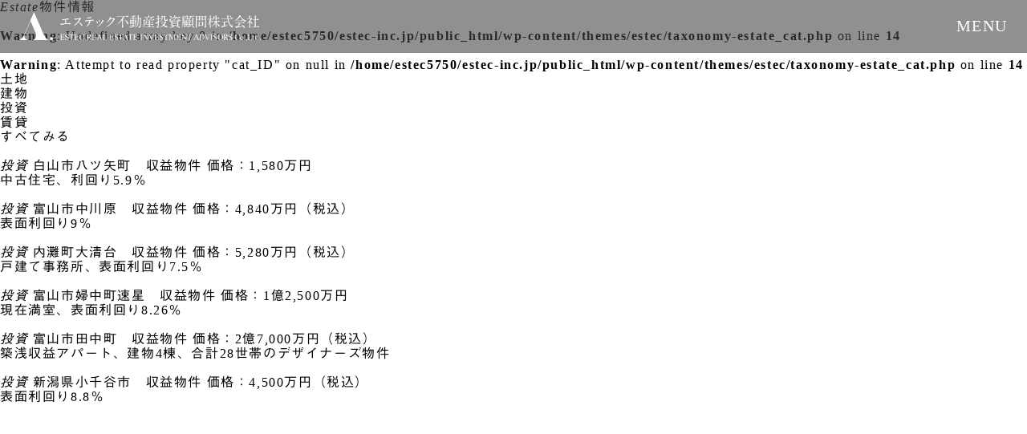

--- FILE ---
content_type: text/html; charset=UTF-8
request_url: https://estec-inc.jp/estate/inventment/
body_size: 7468
content:
<!DOCTYPE html>
<html lang="ja">
  <head>
  <!-- Google tag (gtag.js) -->
  <script async src="https://www.googletagmanager.com/gtag/js?id=G-PCK51GBH66"></script>
  <script>
    window.dataLayer = window.dataLayer || [];
    function gtag(){dataLayer.push(arguments);}
    gtag('js', new Date());

    gtag('config', 'G-PCK51GBH66');
    gtag('config', 'UA-133694266-1');
  </script>

  <script type="text/javascript" >
    window.ga=window.ga||function(){(ga.q=ga.q||[]).push(arguments)};ga.l=+new Date;
    ga('create', 'UA-133694266-1', 'auto');
    // Plugins
    ga('send', 'pageview');
  </script>
  <script async src="https://www.google-analytics.com/analytics.js"></script>

  

  <meta charset="UTF-8">
  <meta name="viewport" content="width=device-width, initial-scale=1.0">
  <meta name="format-detection" content="telephone=no">

  <link rel="stylesheet" href="https://unpkg.com/destyle.css@4.0.1/destyle.min.css">
      <script src="https://cdnjs.cloudflare.com/ajax/libs/Swiper/8.4.7/swiper-bundle.min.js"></script>
    <link rel="stylesheet" href="https://cdnjs.cloudflare.com/ajax/libs/Swiper/8.4.7/swiper-bundle.min.css">
    <link rel="stylesheet" href="https://estec-inc.jp/wp-content/themes/estec/assets_investmentadviser/css/style.css">
  <link rel="shortcut icon" href="https://estec-inc.jp/wp-content/themes/estec/favicon.ico" type="image/x-icon">
  <link href="https://estec-inc.jp/wp-content/themes/estec/img/icons/touch.png" rel="apple-touch-icon-precomposed">

      
  
  <link href="//www.google-analytics.com" rel="dns-prefetch">

  <!-- Google Fonts -->
	<link rel="preconnect" href="https://fonts.googleapis.com">
	<link rel="preconnect" href="https://fonts.gstatic.com" crossorigin>
	<link href="https://fonts.googleapis.com/css2?family=Tinos:ital,wght@0,400;0,700;1,400;1,700&family=Zen+Kaku+Gothic+Antique:wght@400;700&display=swap" rel="stylesheet">
	
  <script src="https://cdn.jsdelivr.net/npm/ua-parser-js@2.0.0/dist/ua-parser.pack.min.js"></script>
	<script src="https://cdnjs.cloudflare.com/ajax/libs/gsap/3.12.5/gsap.min.js"></script>
	<script src="https://cdnjs.cloudflare.com/ajax/libs/gsap/3.12.5/ScrollTrigger.min.js"></script>
	<script src="//webfonts.xserver.jp/js/xserver.js"></script>

	<script defer src="https://estec-inc.jp/wp-content/themes/estec/assets_investmentadviser/js/script.js"></script>
	  <meta name='robots' content='index, follow, max-image-preview:large, max-snippet:-1, max-video-preview:-1' />
	<style>img:is([sizes="auto" i], [sizes^="auto," i]) { contain-intrinsic-size: 3000px 1500px }</style>
	
	<!-- This site is optimized with the Yoast SEO plugin v24.5 - https://yoast.com/wordpress/plugins/seo/ -->
	<title>投資 アーカイブ - エステックグループ</title>
	<link rel="canonical" href="https://estec-inc.jp/estate/inventment/" />
	<meta property="og:locale" content="ja_JP" />
	<meta property="og:type" content="article" />
	<meta property="og:title" content="エステック不動産投資顧問会社" />
	<meta property="og:url" content="https://estec-inc.jp/estate/inventment/" />
	<meta property="og:site_name" content="エステック不動産投資顧問会社" />
	<meta property="og:image" content="https://estec-inc.jp/wp-content/themes/estec/img/ogp_estia.jpg" />
	<meta property="og:image:width" content="1200" />
	<meta property="og:image:height" content="630" />
	<meta property="og:image:type" content="image/png" />
	<meta name="twitter:card" content="summary_large_image" />
	<script type="application/ld+json" class="yoast-schema-graph">{"@context":"https://schema.org","@graph":[{"@type":"CollectionPage","@id":"https://estec-inc.jp/estate/inventment/","url":"https://estec-inc.jp/estate/inventment/","name":"投資 アーカイブ - エステックグループ","isPartOf":{"@id":"https://estec-inc.jp/#website"},"breadcrumb":{"@id":"https://estec-inc.jp/estate/inventment/#breadcrumb"},"inLanguage":"ja"},{"@type":"BreadcrumbList","@id":"https://estec-inc.jp/estate/inventment/#breadcrumb","itemListElement":[{"@type":"ListItem","position":1,"name":"ホーム","item":"https://estec-inc.jp/"},{"@type":"ListItem","position":2,"name":"投資"}]},{"@type":"WebSite","@id":"https://estec-inc.jp/#website","url":"https://estec-inc.jp/","name":"エステックグループ","description":"不動産を売買するとき、不動産会社に問い合わせるでしょう。それはもちろん問題ありません 。しかし、選択肢は他にもあります。不動産投資顧問会社をパートナーにすることです。わた したち不動産のプロフェッショナルがあなたを全力でサポートします。","potentialAction":[{"@type":"SearchAction","target":{"@type":"EntryPoint","urlTemplate":"https://estec-inc.jp/?s={search_term_string}"},"query-input":{"@type":"PropertyValueSpecification","valueRequired":true,"valueName":"search_term_string"}}],"inLanguage":"ja"}]}</script>
	<!-- / Yoast SEO plugin. -->


<style id='classic-theme-styles-inline-css' type='text/css'>
/*! This file is auto-generated */
.wp-block-button__link{color:#fff;background-color:#32373c;border-radius:9999px;box-shadow:none;text-decoration:none;padding:calc(.667em + 2px) calc(1.333em + 2px);font-size:1.125em}.wp-block-file__button{background:#32373c;color:#fff;text-decoration:none}
</style>
<style id='global-styles-inline-css' type='text/css'>
:root{--wp--preset--aspect-ratio--square: 1;--wp--preset--aspect-ratio--4-3: 4/3;--wp--preset--aspect-ratio--3-4: 3/4;--wp--preset--aspect-ratio--3-2: 3/2;--wp--preset--aspect-ratio--2-3: 2/3;--wp--preset--aspect-ratio--16-9: 16/9;--wp--preset--aspect-ratio--9-16: 9/16;--wp--preset--color--black: #000000;--wp--preset--color--cyan-bluish-gray: #abb8c3;--wp--preset--color--white: #ffffff;--wp--preset--color--pale-pink: #f78da7;--wp--preset--color--vivid-red: #cf2e2e;--wp--preset--color--luminous-vivid-orange: #ff6900;--wp--preset--color--luminous-vivid-amber: #fcb900;--wp--preset--color--light-green-cyan: #7bdcb5;--wp--preset--color--vivid-green-cyan: #00d084;--wp--preset--color--pale-cyan-blue: #8ed1fc;--wp--preset--color--vivid-cyan-blue: #0693e3;--wp--preset--color--vivid-purple: #9b51e0;--wp--preset--gradient--vivid-cyan-blue-to-vivid-purple: linear-gradient(135deg,rgba(6,147,227,1) 0%,rgb(155,81,224) 100%);--wp--preset--gradient--light-green-cyan-to-vivid-green-cyan: linear-gradient(135deg,rgb(122,220,180) 0%,rgb(0,208,130) 100%);--wp--preset--gradient--luminous-vivid-amber-to-luminous-vivid-orange: linear-gradient(135deg,rgba(252,185,0,1) 0%,rgba(255,105,0,1) 100%);--wp--preset--gradient--luminous-vivid-orange-to-vivid-red: linear-gradient(135deg,rgba(255,105,0,1) 0%,rgb(207,46,46) 100%);--wp--preset--gradient--very-light-gray-to-cyan-bluish-gray: linear-gradient(135deg,rgb(238,238,238) 0%,rgb(169,184,195) 100%);--wp--preset--gradient--cool-to-warm-spectrum: linear-gradient(135deg,rgb(74,234,220) 0%,rgb(151,120,209) 20%,rgb(207,42,186) 40%,rgb(238,44,130) 60%,rgb(251,105,98) 80%,rgb(254,248,76) 100%);--wp--preset--gradient--blush-light-purple: linear-gradient(135deg,rgb(255,206,236) 0%,rgb(152,150,240) 100%);--wp--preset--gradient--blush-bordeaux: linear-gradient(135deg,rgb(254,205,165) 0%,rgb(254,45,45) 50%,rgb(107,0,62) 100%);--wp--preset--gradient--luminous-dusk: linear-gradient(135deg,rgb(255,203,112) 0%,rgb(199,81,192) 50%,rgb(65,88,208) 100%);--wp--preset--gradient--pale-ocean: linear-gradient(135deg,rgb(255,245,203) 0%,rgb(182,227,212) 50%,rgb(51,167,181) 100%);--wp--preset--gradient--electric-grass: linear-gradient(135deg,rgb(202,248,128) 0%,rgb(113,206,126) 100%);--wp--preset--gradient--midnight: linear-gradient(135deg,rgb(2,3,129) 0%,rgb(40,116,252) 100%);--wp--preset--font-size--small: 13px;--wp--preset--font-size--medium: 20px;--wp--preset--font-size--large: 36px;--wp--preset--font-size--x-large: 42px;--wp--preset--spacing--20: 0.44rem;--wp--preset--spacing--30: 0.67rem;--wp--preset--spacing--40: 1rem;--wp--preset--spacing--50: 1.5rem;--wp--preset--spacing--60: 2.25rem;--wp--preset--spacing--70: 3.38rem;--wp--preset--spacing--80: 5.06rem;--wp--preset--shadow--natural: 6px 6px 9px rgba(0, 0, 0, 0.2);--wp--preset--shadow--deep: 12px 12px 50px rgba(0, 0, 0, 0.4);--wp--preset--shadow--sharp: 6px 6px 0px rgba(0, 0, 0, 0.2);--wp--preset--shadow--outlined: 6px 6px 0px -3px rgba(255, 255, 255, 1), 6px 6px rgba(0, 0, 0, 1);--wp--preset--shadow--crisp: 6px 6px 0px rgba(0, 0, 0, 1);}:where(.is-layout-flex){gap: 0.5em;}:where(.is-layout-grid){gap: 0.5em;}body .is-layout-flex{display: flex;}.is-layout-flex{flex-wrap: wrap;align-items: center;}.is-layout-flex > :is(*, div){margin: 0;}body .is-layout-grid{display: grid;}.is-layout-grid > :is(*, div){margin: 0;}:where(.wp-block-columns.is-layout-flex){gap: 2em;}:where(.wp-block-columns.is-layout-grid){gap: 2em;}:where(.wp-block-post-template.is-layout-flex){gap: 1.25em;}:where(.wp-block-post-template.is-layout-grid){gap: 1.25em;}.has-black-color{color: var(--wp--preset--color--black) !important;}.has-cyan-bluish-gray-color{color: var(--wp--preset--color--cyan-bluish-gray) !important;}.has-white-color{color: var(--wp--preset--color--white) !important;}.has-pale-pink-color{color: var(--wp--preset--color--pale-pink) !important;}.has-vivid-red-color{color: var(--wp--preset--color--vivid-red) !important;}.has-luminous-vivid-orange-color{color: var(--wp--preset--color--luminous-vivid-orange) !important;}.has-luminous-vivid-amber-color{color: var(--wp--preset--color--luminous-vivid-amber) !important;}.has-light-green-cyan-color{color: var(--wp--preset--color--light-green-cyan) !important;}.has-vivid-green-cyan-color{color: var(--wp--preset--color--vivid-green-cyan) !important;}.has-pale-cyan-blue-color{color: var(--wp--preset--color--pale-cyan-blue) !important;}.has-vivid-cyan-blue-color{color: var(--wp--preset--color--vivid-cyan-blue) !important;}.has-vivid-purple-color{color: var(--wp--preset--color--vivid-purple) !important;}.has-black-background-color{background-color: var(--wp--preset--color--black) !important;}.has-cyan-bluish-gray-background-color{background-color: var(--wp--preset--color--cyan-bluish-gray) !important;}.has-white-background-color{background-color: var(--wp--preset--color--white) !important;}.has-pale-pink-background-color{background-color: var(--wp--preset--color--pale-pink) !important;}.has-vivid-red-background-color{background-color: var(--wp--preset--color--vivid-red) !important;}.has-luminous-vivid-orange-background-color{background-color: var(--wp--preset--color--luminous-vivid-orange) !important;}.has-luminous-vivid-amber-background-color{background-color: var(--wp--preset--color--luminous-vivid-amber) !important;}.has-light-green-cyan-background-color{background-color: var(--wp--preset--color--light-green-cyan) !important;}.has-vivid-green-cyan-background-color{background-color: var(--wp--preset--color--vivid-green-cyan) !important;}.has-pale-cyan-blue-background-color{background-color: var(--wp--preset--color--pale-cyan-blue) !important;}.has-vivid-cyan-blue-background-color{background-color: var(--wp--preset--color--vivid-cyan-blue) !important;}.has-vivid-purple-background-color{background-color: var(--wp--preset--color--vivid-purple) !important;}.has-black-border-color{border-color: var(--wp--preset--color--black) !important;}.has-cyan-bluish-gray-border-color{border-color: var(--wp--preset--color--cyan-bluish-gray) !important;}.has-white-border-color{border-color: var(--wp--preset--color--white) !important;}.has-pale-pink-border-color{border-color: var(--wp--preset--color--pale-pink) !important;}.has-vivid-red-border-color{border-color: var(--wp--preset--color--vivid-red) !important;}.has-luminous-vivid-orange-border-color{border-color: var(--wp--preset--color--luminous-vivid-orange) !important;}.has-luminous-vivid-amber-border-color{border-color: var(--wp--preset--color--luminous-vivid-amber) !important;}.has-light-green-cyan-border-color{border-color: var(--wp--preset--color--light-green-cyan) !important;}.has-vivid-green-cyan-border-color{border-color: var(--wp--preset--color--vivid-green-cyan) !important;}.has-pale-cyan-blue-border-color{border-color: var(--wp--preset--color--pale-cyan-blue) !important;}.has-vivid-cyan-blue-border-color{border-color: var(--wp--preset--color--vivid-cyan-blue) !important;}.has-vivid-purple-border-color{border-color: var(--wp--preset--color--vivid-purple) !important;}.has-vivid-cyan-blue-to-vivid-purple-gradient-background{background: var(--wp--preset--gradient--vivid-cyan-blue-to-vivid-purple) !important;}.has-light-green-cyan-to-vivid-green-cyan-gradient-background{background: var(--wp--preset--gradient--light-green-cyan-to-vivid-green-cyan) !important;}.has-luminous-vivid-amber-to-luminous-vivid-orange-gradient-background{background: var(--wp--preset--gradient--luminous-vivid-amber-to-luminous-vivid-orange) !important;}.has-luminous-vivid-orange-to-vivid-red-gradient-background{background: var(--wp--preset--gradient--luminous-vivid-orange-to-vivid-red) !important;}.has-very-light-gray-to-cyan-bluish-gray-gradient-background{background: var(--wp--preset--gradient--very-light-gray-to-cyan-bluish-gray) !important;}.has-cool-to-warm-spectrum-gradient-background{background: var(--wp--preset--gradient--cool-to-warm-spectrum) !important;}.has-blush-light-purple-gradient-background{background: var(--wp--preset--gradient--blush-light-purple) !important;}.has-blush-bordeaux-gradient-background{background: var(--wp--preset--gradient--blush-bordeaux) !important;}.has-luminous-dusk-gradient-background{background: var(--wp--preset--gradient--luminous-dusk) !important;}.has-pale-ocean-gradient-background{background: var(--wp--preset--gradient--pale-ocean) !important;}.has-electric-grass-gradient-background{background: var(--wp--preset--gradient--electric-grass) !important;}.has-midnight-gradient-background{background: var(--wp--preset--gradient--midnight) !important;}.has-small-font-size{font-size: var(--wp--preset--font-size--small) !important;}.has-medium-font-size{font-size: var(--wp--preset--font-size--medium) !important;}.has-large-font-size{font-size: var(--wp--preset--font-size--large) !important;}.has-x-large-font-size{font-size: var(--wp--preset--font-size--x-large) !important;}
:where(.wp-block-post-template.is-layout-flex){gap: 1.25em;}:where(.wp-block-post-template.is-layout-grid){gap: 1.25em;}
:where(.wp-block-columns.is-layout-flex){gap: 2em;}:where(.wp-block-columns.is-layout-grid){gap: 2em;}
:root :where(.wp-block-pullquote){font-size: 1.5em;line-height: 1.6;}
</style>
<script type="text/javascript" src="https://estec-inc.jp/wp-includes/js/jquery/jquery.min.js" id="jquery-core-js"></script>
<script type="text/javascript" src="https://estec-inc.jp/wp-includes/js/jquery/jquery-migrate.min.js" id="jquery-migrate-js"></script>
<script type="text/javascript" src="https://estec-inc.jp/wp-content/plugins/itro-popup/scripts/itro-scripts.js" id="itro-scripts-js"></script>
		<style type="text/css" id="wp-custom-css">
			.grecaptcha-badge { visibility: hidden; }
		</style>
		</head>
<body class="archive tax-estate_cat term-inventment term-4 wp-theme-estec">
  
  
  <header id="header">
		<div class="logoWrap">			<a class="logo" href="https://estec-inc.jp/investmentadviser">
				<img src="https://estec-inc.jp/wp-content/themes/estec/assets_investmentadviser/img/logo.svg" alt="エステックアセットマネジメント株式会社">
			</a>
		</div>
		<a class="globalMenu" id="globalMenu">MENU</a>
    <a class="closeMenu" id="closeMenu">CLOSE</a>
	</header> 

  <div class="blurLayer" id="blurLayer"></div>
  <div class="multiplyLayer" id="multiplyLayer"></div>
  <nav class="globalNavigation" id="globalNavigation">

    <ul class="menuList">
      <li>
        <a href="https://estec-inc.jp/profile/">
          <div class="titleEn">ABOUT US</div>
          <div class="titleJp">エステック不動産投資顧問について</div>
        </a>
        <ul class="subMenu">
          <li><a href="https://estec-inc.jp/concept-solution/">コンセプト</a></li>
          <li><a href="https://estec-inc.jp/concept-solution/#reason">選ばれる理由</a></li>
        </ul>
      </li>

      <li class="property-sp">
        <a href="https://estec-inc.jp/individual/">
          <div class="titleEn">SERVICE MENU</div>
          <div class="titleJp">サービス内容</div>
        </a>
        <ul class="subMenu">
          <li><a href="https://estec-inc.jp/individual/">個人のお客様</a></li>
          <li><a href="https://estec-inc.jp/corporate/">法人のお客様</a></li>
          <li><a href="https://estec-inc.jp/itjusetsu/">IT重説</a></li>
        </ul>
      </li>

      <li class="property-sp">
        <a href="https://estec-inc.jp/message/">
          <div class="titleEn">LEADER'S INTERVIEW</div>
          <div class="titleJp">リーダーズインタビュー</div>
        </a>
        <ul class="subMenu">
          <li><a href="https://estec-inc.jp/message/">取締役 営業支援部長<br>　不動 洋子</a></li>
          <li><a href="https://estec-inc.jp/message-further/">事業開発担当部長<br>　丹波 久幸</a></li>
        </ul>
      </li>

      <li class="property">
        <a href="https://estec-inc.jp/estate/">
          <div class="titleEn">PROPERTY</div>
          <div class="titleJp">物件情報</div>
        </a>
        <ul class="subMenu">
          <li><a href="https://estec-inc.jp/estate/">すべて</a></li>
          <li><a href="https://estec-inc.jp/estate/?type=建物">建物</a></li>
          <li><a href="https://estec-inc.jp/estate/?type=土地">土地</a></li>
          <li><a href="https://estec-inc.jp/estate/?type=賃貸">賃貸</a></li>
          <li><a href="https://estec-inc.jp/estate/?type=投資">投資</a></li>
        </ul>
      </li>

      <li class="property02">
        <a href="https://estec-inc.jp/concept-solution/#case">
          <div class="titleEn">ANSWER CASE</div>
          <div class="titleJp">ソリューション事例</div>
        </a>
        <ul class="subMenu">
	                <li><a href="https://estec-inc.jp/answer_case/horikawashinmachi-showamachi/">CASE_1</a></li>
                    <li><a href="https://estec-inc.jp/answer_case/moroemachi/">CASE_2</a></li>
                    <li><a href="https://estec-inc.jp/answer_case/katsuramachi/">CASE_3</a></li>
                    <li><a href="https://estec-inc.jp/answer_case/nomishi/">CASE_4</a></li>
                    <li><a href="https://estec-inc.jp/answer_case/hakuiekimae/">CASE_5</a></li>
                    <li><a href="https://estec-inc.jp/answer_case/nomishi2/">CASE_6</a></li>
                  </ul>
<!--
        <ul class="subMenu">
          <li><a href="https://estec-inc.jp/answer_case/moroemachi/">個人のお客様</a></li>
          <li><a href="https://estec-inc.jp/answer_case/horikawashinmachi-showamachi/">法人のお客様</a></li>
        </ul>
-->
      </li>

      <li>
        <a href="https://estec-inc.jp/profile/">
          <div class="titleEn">COMPANY</div>
          <div class="titleJp">会社概要</div>
        </a>
        <ul class="subMenu">
          <li><a href="https://estec-inc.jp/profile/#access">アクセス</a></li>
        </ul>
      </li>

      <li>
        <a href="https://estec-inc.jp/news/">
          <div class="titleEn">NEWS</div>
          <div class="titleJp">お知らせ</div>
        </a>
      </li>

      <li>
        <a href="https://estec-inc.jp/recruit-holdings/" target="_blank">
          <div class="titleEn">RECRUIT</div>
          <div class="titleJp">採用情報</div>
        </a>
      </li>

      <li>
        <a href="https://estec-inc.jp/contact/">
          <div class="titleEn">CONTACT</div>
          <div class="titleJp">お問い合わせ</div>
        </a>
      </li>
    </ul>

    <ul class="otherLinks">
      <li class="instagram">
        <a href="https://instagram.com/estec_realestate?igshid=YmMyMTA2M2Y=" target="_blank">
          <img src="https://estec-inc.jp/wp-content/themes/estec/assets_investmentadviser/img/instagram.svg" alt="Instagram">
        </a>
      </li>
      <li>
        <a href="https://estec-inc.jp/privacy/">個人情報の取り扱いについて</a>
      </li>
      <li>
        <a href="https://estec-inc.jp/complaint/">苦情処理</a>
      </li>
    </ul>
  </nav>
<section id="hero" class="page lazyload" data-bg="https://estec-inc.jp/wp-content/themes/estec/img/estate/hero.jpg">
  <div class="title-box">
    <p class="heroTitle"><i class="eng-font">Estate</i><span>物件情報</span></p>
  </div>
</section>

<main role="main" id="estate" class="page main">
  <section id="estate-nav">
    <ul class="arrow-link">
      <br />
<b>Warning</b>:  Undefined array key 0 in <b>/home/estec5750/estec-inc.jp/public_html/wp-content/themes/estec/taxonomy-estate_cat.php</b> on line <b>14</b><br />
<br />
<b>Warning</b>:  Attempt to read property "cat_ID" on null in <b>/home/estec5750/estec-inc.jp/public_html/wp-content/themes/estec/taxonomy-estate_cat.php</b> on line <b>14</b><br />
	<li class="cat-item cat-item-2"><a href="https://estec-inc.jp/estate/land/">土地</a>
</li>
	<li class="cat-item cat-item-3"><a href="https://estec-inc.jp/estate/building/">建物</a>
</li>
	<li class="cat-item cat-item-4 current-cat"><a aria-current="page" href="https://estec-inc.jp/estate/inventment/">投資</a>
</li>
	<li class="cat-item cat-item-5"><a href="https://estec-inc.jp/estate/rent/">賃貸</a>
</li>
      <li class="cat-item all"><a href="https://estec-inc.jp/estate/">すべてみる</a></li>
    </ul>
  </section>
  <section id="archives" class="content">
    <div class="flex-wrap">
      
<article id="post-7193" class="item">
  <a href="https://estec-inc.jp/estate/inventment/7193/" title="白山市八ツ矢町　収益物件">

    <div class="img-box">
                  <img class="lazyload" src="https://estec-inc.jp/wp-content/themes/estec/img/dammy.gif" data-src="https://estec-inc.jp/wp-content/uploads/2024/08/image0-640x395.jpeg" />
                </div>

    <h2 class="title-box">
      <i class="meta-box cat">投資</i>
      <span class="title">白山市八ツ矢町　収益物件</span>
                        <span>価格：1,580万円</span>
                      </h2>

                    <p class="prText">中古住宅、利回り5.9％</p>
              
  </a>
</article>


<article id="post-7029" class="item">
  <a href="https://estec-inc.jp/estate/inventment/7029/" title="富山市中川原　収益物件">

    <div class="img-box">
                  <img class="lazyload" src="https://estec-inc.jp/wp-content/themes/estec/img/dammy.gif" data-src="https://estec-inc.jp/wp-content/uploads/2024/05/IMG_0130-640x395.jpg" />
                </div>

    <h2 class="title-box">
      <i class="meta-box cat">投資</i>
      <span class="title">富山市中川原　収益物件</span>
                        <span>価格：4,840万円（税込）</span>
                      </h2>

                    <p class="prText">表面利回り9％</p>
              
  </a>
</article>


<article id="post-7024" class="item">
  <a href="https://estec-inc.jp/estate/inventment/7024/" title="内灘町大清台　収益物件">

    <div class="img-box">
                  <img class="lazyload" src="https://estec-inc.jp/wp-content/themes/estec/img/dammy.gif" data-src="https://estec-inc.jp/wp-content/uploads/2024/05/IMG_7224-640x395.jpg" />
                </div>

    <h2 class="title-box">
      <i class="meta-box cat">投資</i>
      <span class="title">内灘町大清台　収益物件</span>
                        <span>価格：5,280万円（税込）</span>
                      </h2>

                    <p class="prText">戸建て事務所、表面利回り7.5％</p>
              
  </a>
</article>


<article id="post-6770" class="item">
  <a href="https://estec-inc.jp/estate/inventment/6770/" title="富山市婦中町速星　収益物件">

    <div class="img-box">
                  <img class="lazyload" src="https://estec-inc.jp/wp-content/themes/estec/img/dammy.gif" data-src="https://estec-inc.jp/wp-content/uploads/2024/02/IMG_1382-640x395.jpg" />
                </div>

    <h2 class="title-box">
      <i class="meta-box cat">投資</i>
      <span class="title">富山市婦中町速星　収益物件</span>
                        <span>価格：1億2,500万円</span>
                      </h2>

                    <p class="prText">現在満室、表面利回り8.26％</p>
              
  </a>
</article>


<article id="post-6551" class="item">
  <a href="https://estec-inc.jp/estate/inventment/6551/" title="富山市田中町　収益物件">

    <div class="img-box">
                  <img class="lazyload" src="https://estec-inc.jp/wp-content/themes/estec/img/dammy.gif" data-src="https://estec-inc.jp/wp-content/uploads/2023/12/IMG_3935-640x395.jpg" />
                </div>

    <h2 class="title-box">
      <i class="meta-box cat">投資</i>
      <span class="title">富山市田中町　収益物件</span>
                        <span>価格：2億7,000万円（税込）</span>
                      </h2>

                    <p class="prText">築浅収益アパート、建物4棟、合計28世帯のデザイナーズ物件</p>
              
  </a>
</article>


<article id="post-6271" class="item">
  <a href="https://estec-inc.jp/estate/inventment/6271/" title="新潟県小千谷市　収益物件">

    <div class="img-box">
                  <img class="lazyload" src="https://estec-inc.jp/wp-content/themes/estec/img/dammy.gif" data-src="https://estec-inc.jp/wp-content/uploads/2023/09/小千谷市平沢外観-640x395.jpg" />
                </div>

    <h2 class="title-box">
      <i class="meta-box cat">投資</i>
      <span class="title">新潟県小千谷市　収益物件</span>
                        <span>価格：4,500万円（税込）</span>
                      </h2>

                    <p class="prText">表面利回り8.8％</p>
              
  </a>
</article>

    </div>
      </section>
</main>

  <footer>
    <div class="group scrollAnimation">
      <img class="footerGroupLogo" src="https://estec-inc.jp/wp-content/themes/estec/assets_assetmanagement/img/footer_group_logo.svg" alt="ESTEC GROUP">
      <ul class="groupLinks">
        <li>
          <a href="https://estec-inc.jp/" target="_blank">
            エステックホールディングス株式会社
            <img src="https://estec-inc.jp/wp-content/themes/estec/assets_assetmanagement/img/external_arrow.svg">
          </a>
        </li>
        <li>
          <a href="https://estec-inc.jp/real-estate" target="_blank">
            エステック不動産株式会社
            <img src="https://estec-inc.jp/wp-content/themes/estec/assets_assetmanagement/img/external_arrow.svg">
          </a>
        </li>
        <li>
          <a href="https://estec-inc.jp/assetmanagement" target="_blank">
            エステックアセットマネジメント株式会社
            <img src="https://estec-inc.jp/wp-content/themes/estec/assets_assetmanagement/img/external_arrow.svg">
          </a>
        </li>
      </ul>
    </div>

    <div class="footerNav scrollAnimation">
      <div class="infos">
        <img class="footerLogoWithName" src="https://estec-inc.jp/wp-content/themes/estec/assets_investmentadviser/img/footer_logo_with_name.svg" alt="エステック不動産投資顧問株式会社">
        <address>
          &#12306;921-8013<br class="pcview">
          石川県金沢市新神田5丁目5番地<br>
          TEL：076-291-5750
        </address>
        <a href="https://instagram.com/estec_realestate?igshid=YmMyMTA2M2Y=" class="instagram" target="_blank">
          <img src="https://estec-inc.jp/wp-content/themes/estec/assets_investmentadviser/img/footer_instagram.svg">
        </a>
        <small>&copy;2026 ESTEC Co.,ltd. all rights reserved.</small>
      </div>

      <div class="menu">
        <ul class="menuList">
          <li>
            <a href="https://estec-inc.jp/profile/">
              <div class="titleEn">ABOUT US</div>
              <div class="titleJp">エステック不動産投資顧問について</div>
            </a>
            <ul class="subMenu">
              <li><a href="https://estec-inc.jp/concept-solution/">コンセプト</a></li>
              <li><a href="https://estec-inc.jp/concept-solution/#reason">選ばれる理由</a></li>
            </ul>
          </li>

          <li>
            <a href="https://estec-inc.jp/individual/">
              <div class="titleEn">SERVICE MENU</div>
              <div class="titleJp">サービス内容</div>
            </a>
            <ul class="subMenu">
              <li><a href="https://estec-inc.jp/individual/">個人のお客様</a></li>
              <li><a href="https://estec-inc.jp/corporate/">法人のお客様</a></li>
              <li><a href="https://estec-inc.jp/itjusetsu/">IT重説</a></li>
            </ul>
          </li>

          <li class="property">
            <a href="https://estec-inc.jp/estate/">
              <div class="titleEn">PROPERTY</div>
              <div class="titleJp">物件情報</div>
            </a>
            <ul class="subMenu">
              <li><a href="https://estec-inc.jp/estate/">すべて</a></li>
              <li><a href="https://estec-inc.jp/estate/?type=建物">建物</a></li>
              <li><a href="https://estec-inc.jp/estate/?type=土地">土地</a></li>
              <li><a href="https://estec-inc.jp/estate/?type=賃貸">賃貸</a></li>
              <li><a href="https://estec-inc.jp/estate/?type=投資">投資</a></li>
            </ul>
          </li>

          <li>
            <a href="https://estec-inc.jp/concept-solution/#case">
              <div class="titleEn">ANSWER CASE</div>
              <div class="titleJp">ソリューション事例</div>
            </a>
<!--
            <ul class="subMenu">
              <li><a href="">個人のお客様</a></li>
              <li><a href="">法人のお客様</a></li>
            </ul>
-->
          </li>

          <li>
            <a href="https://estec-inc.jp/message/">
              <div class="titleEn">LEADER'S INTERVIEW</div>
              <div class="titleJp">リーダーズインタビュー</div>
            </a>
          </li>

          <li>
            <a href="https://estec-inc.jp/profile/">
              <div class="titleEn">COMPANY</div>
              <div class="titleJp">会社概要</div>
            </a>
            <ul class="subMenu">
              <li><a href="https://estec-inc.jp/profile/#access">アクセス</a></li>
            </ul>
          </li>

          <li>
            <a href="https://estec-inc.jp/news/">
              <div class="titleEn">NEWS</div>
              <div class="titleJp">お知らせ</div>
            </a>
          </li>

          <li>
            <a href="https://estec-inc.jp/recruit-holdings/" target="_blank">
              <div class="titleEn">RECRUIT</div>
              <div class="titleJp">採用情報</div>
            </a>
          </li>

          <li>
            <a href="https://estec-inc.jp/contact/">
              <div class="titleEn">CONTACT</div>
              <div class="titleJp">お問い合わせ</div>
            </a>
          </li>
        </ul>

        <ul class="otherLinks">
          <li>
            <a href="https://estec-inc.jp/privacy/">個人情報の取り扱いについて</a>
          </li>
          <li>
            <a href="https://estec-inc.jp/complaint/">苦情処理</a>
          </li>
        </ul>
      </div>
    </div>
  </footer>


  <script type="speculationrules">
{"prefetch":[{"source":"document","where":{"and":[{"href_matches":"\/*"},{"not":{"href_matches":["\/wp-*.php","\/wp-admin\/*","\/wp-content\/uploads\/*","\/wp-content\/*","\/wp-content\/plugins\/*","\/wp-content\/themes\/estec\/*","\/*\\?(.+)"]}},{"not":{"selector_matches":"a[rel~=\"nofollow\"]"}},{"not":{"selector_matches":".no-prefetch, .no-prefetch a"}}]},"eagerness":"conservative"}]}
</script>
  
</body>
</html>


--- FILE ---
content_type: text/css
request_url: https://estec-inc.jp/wp-content/themes/estec/assets_investmentadviser/css/style.css
body_size: 21866
content:
@charset "UTF-8";
:root {
  --cubicBezier: cubic-bezier(.1, .57, .1, 1);
  --pcWidth: 1086px;
  --pcSlimWidth: 950px;
  --spWidth: 92.75%;
  --spSlimWidth: 86.4%;
  --softBlack: #464646;
  --individualColor: #679F84;
  --corporateColor: #517BA5;
}

body {
  letter-spacing: 0.1em;
  font-family: "Times New Roman", "Tinos", "中ゴシックBBB";
  background-color: #fff;
}

.a1mincho {
  font-family: "A1明朝", serif;
}

.scrollAnimation {
  opacity: 0;
  -webkit-transform: translateY(50px);
          transform: translateY(50px);
}
.scrollAnimation.animated {
  opacity: 1;
}

.spview {
  display: none;
}

@media screen and (max-width: 768px) {
  .pcview {
    display: none;
  }
  .spview {
    display: block;
  }
}
.showEstate {
  position: fixed;
  z-index: 9;
  right: 20px;
  bottom: 20px;
  display: block;
  width: 220px;
  height: 110px;
  background-color: #efefef;
  border: 2px solid #fff;
  display: grid;
  -ms-flex-line-pack: center;
      align-content: center;
  text-align: center;
  font-weight: bold;
  line-height: 1;
  color: #393939;
}
@media (any-hover: hover) {
  .showEstate {
    -webkit-transition: 0.3s;
    transition: 0.3s;
  }
  .showEstate:hover {
    opacity: 0.7;
  }
}
.showEstate.toppage {
  opacity: 0;
  pointer-events: none;
  -webkit-transition: opacity 0.3s;
  transition: opacity 0.3s;
}
.showEstate.toppage.show {
  opacity: 1;
  pointer-events: all;
}
.showEstate .titleJp {
  font-size: 21px;
  margin-bottom: 11px;
}
.showEstate .titleEn {
  font-size: 11px;
}
@media screen and (max-width: 768px) {
  .showEstate {
    width: 100%;
    height: 55px;
    right: 0;
    bottom: 0;
  }
  .showEstate .titleJp {
    font-size: 16px;
    margin-bottom: 4px;
  }
  .showEstate .titleEn {
    font-size: 11px;
  }
}

header {
  position: fixed;
  top: 0;
  left: 0;
  z-index: 11;
  width: 100%;
  padding: 15px 24px;
  display: -webkit-box;
  display: -ms-flexbox;
  display: flex;
  -webkit-box-pack: justify;
      -ms-flex-pack: justify;
          justify-content: space-between;
  -webkit-box-align: center;
      -ms-flex-align: center;
          align-items: center;
  background-color: rgba(70, 70, 70, 0.6);
  -webkit-backdrop-filter: blur(5px) brightness(140%);
  backdrop-filter: blur(5px) brightness(140%);
}
header.active .globalMenu {
  opacity: 0;
  visibility: hidden;
}
header.active .closeMenu {
  opacity: 1;
  pointer-events: auto;
}
@media (any-hover: hover) {
  header.active .closeMenu {
    -webkit-transition: 0.3s;
    transition: 0.3s;
  }
  header.active .closeMenu:hover {
    opacity: 0.7;
  }
}
header .logo {
  position: relative;
}
@media (any-hover: hover) {
  header .logo {
    -webkit-transition: 0.3s;
    transition: 0.3s;
  }
  header .logo:hover {
    opacity: 0.7;
  }
}
header .logo img {
  width: 301px;
}
header .globalMenu {
  position: relative;
  font-size: 20px;
  color: #fff;
  cursor: pointer;
}
@media (any-hover: hover) {
  header .globalMenu {
    -webkit-transition: 0.3s;
    transition: 0.3s;
  }
  header .globalMenu:hover {
    opacity: 0.7;
  }
}
@media (any-hover: hover) {
  header .globalMenu {
    -webkit-transition: 0.5s var(--cubicBezier);
    transition: 0.5s var(--cubicBezier);
  }
}
header .closeMenu {
  position: absolute;
  top: 22px;
  right: 24px;
  cursor: pointer;
  color: #fff;
  font-size: 20px;
  font-weight: bold;
  -webkit-transition: 0.5s var(--cubicBezier);
  transition: 0.5s var(--cubicBezier);
  opacity: 0;
  pointer-events: none;
}
@media screen and (max-width: 768px) {
  header {
    padding: 15px;
  }
  header .logo img {
    width: 267px;
  }
  header .globalMenu {
    font-size: 15px;
    margin-top: 2px;
  }
  header .closeMenu {
    top: 24px;
    right: 15px;
    font-size: 15px;
  }
}

.globalNavigation {
  position: fixed;
  top: 0;
  right: 0;
  z-index: 10;
  width: 100%;
  height: 100vh;
  -webkit-transition: 0.5s var(--cubicBezier);
  transition: 0.5s var(--cubicBezier);
  overflow-y: auto;
  -ms-scroll-chaining: none;
      overscroll-behavior: contain;
  padding: 137px 0 101px;
  display: grid;
  opacity: 0;
  visibility: hidden;
  scale: 0.95;
}
.globalNavigation.active {
  opacity: 1;
  visibility: visible;
  scale: 1;
}
.globalNavigation .menuList {
  display: grid;
  grid-template-columns: repeat(3, 1fr);
  gap: 77px 0;
  -webkit-box-pack: justify;
      -ms-flex-pack: justify;
          justify-content: space-between;
  width: min(960px, 100%);
  margin: 0 auto 75px;
}
.globalNavigation .menuList a {
  color: #fff;
}
@media (any-hover: hover) {
  .globalNavigation .menuList a {
    -webkit-transition: 0.3s;
    transition: 0.3s;
  }
  .globalNavigation .menuList a:hover {
    opacity: 0.7;
  }
}
.globalNavigation .menuList > li.property .subMenu {
  grid-template-columns: repeat(3, -webkit-max-content);
  grid-template-columns: repeat(3, max-content);
  gap: 15px 36px;
}
.globalNavigation .menuList > li.property02 .subMenu {
  grid-template-columns: repeat(2, -webkit-max-content);
  grid-template-columns: repeat(2, max-content);
  gap: 15px 60px;
}
.globalNavigation .menuList > li > a .titleEn {
  font-size: 28px;
  margin-bottom: 5px;
}
.globalNavigation .menuList > li > a .titleJp {
  font-size: 15px;
}
.globalNavigation .menuList > li .subMenu {
  display: grid;
  gap: 15px;
  margin-top: 30px;
}
.globalNavigation .menuList > li .subMenu li a {
  font-size: 13px;
}
.globalNavigation .menuList > li .subMenu li a::before {
  content: "・";
}
.globalNavigation .otherLinks {
  display: -webkit-box;
  display: -ms-flexbox;
  display: flex;
  -webkit-box-align: center;
      -ms-flex-align: center;
          align-items: center;
  width: min(960px, 100%);
  margin: 0 auto;
}
.globalNavigation .otherLinks li.instagram {
  margin-right: 40px;
}
.globalNavigation .otherLinks li:not(.instagram) + li {
  margin-left: 52px;
}
.globalNavigation .otherLinks li a {
  color: #fff;
  font-size: 12px;
}
@media (any-hover: hover) {
  .globalNavigation .otherLinks li a {
    -webkit-transition: 0.3s;
    transition: 0.3s;
  }
  .globalNavigation .otherLinks li a:hover {
    opacity: 0.7;
  }
}
@media screen and (max-width: 768px) {
  .globalNavigation {
    padding: 115px 0 55px;
  }
  .globalNavigation .menuList {
    grid-template-columns: repeat(2, 1fr);
    gap: 40px;
    width: var(--spSlimWidth);
    margin: 0 auto 50px;
  }
  .globalNavigation .menuList > li:nth-of-type(-n+5) {
    grid-column: span 2;
  }
  .globalNavigation .menuList > li > a .titleJp {
    font-size: 12px;
  }
  .globalNavigation .menuList > li.property .subMenu, .globalNavigation .menuList > li.property-sp .subMenu, .globalNavigation .menuList > li.property02 .subMenu {
    display: grid;
    gap: 13px 40px;
  }
  .globalNavigation .menuList > li .subMenu {
    display: -webkit-box;
    display: -ms-flexbox;
    display: flex;
    gap: 44px;
    margin-top: 21px;
  }
  .globalNavigation .menuList > li .subMenu li a {
    font-size: 16px;
  }
  .globalNavigation .otherLinks {
    display: grid;
    grid-template-columns: 30% auto;
    grid-template-rows: repeat(2, 1fr);
    grid-auto-flow: column;
    gap: 12px 0;
    width: var(--spSlimWidth);
    margin: 0 auto 50px;
  }
  .globalNavigation .otherLinks li.instagram {
    margin-right: 0;
    grid-row: span 2;
    justify-self: center;
  }
  .globalNavigation .otherLinks li:not(.instagram) + li {
    margin-left: 0;
  }
  .globalNavigation .otherLinks li a {
    font-size: 14px;
    line-height: 1;
  }
}

.multiplyLayer, .blurLayer {
  position: fixed;
  inset: 0;
  -webkit-transition: 0.5s var(--cubicBezier);
  transition: 0.5s var(--cubicBezier);
  opacity: 0;
  visibility: hidden;
}
.multiplyLayer.active, .blurLayer.active {
  opacity: 1;
  visibility: visible;
}

.blurLayer {
  z-index: 8;
  -webkit-backdrop-filter: blur(12px);
  backdrop-filter: blur(12px);
}

.multiplyLayer {
  z-index: 9;
  background-color: #92a4ad;
  mix-blend-mode: multiply;
}

footer {
  position: relative;
  background-color: #fff;
}
footer > div {
  opacity: 0;
  -webkit-transform: translateY(50px);
          transform: translateY(50px);
}
footer > div.animated {
  opacity: 1;
}
footer .footerLinks {
  padding: 78px 0;
}
footer .footerLinks ul {
  display: -webkit-box;
  display: -ms-flexbox;
  display: flex;
  gap: 20px;
  max-width: var(--pcWidth);
  margin: 0 auto;
  position: relative;
}
footer .footerLinks ul li {
  -webkit-box-flex: 1;
      -ms-flex: 1;
          flex: 1;
}
footer .footerLinks ul li a {
  display: grid;
  place-content: center;
  width: 100%;
  aspect-ratio: 609/293;
  color: #fff;
  position: relative;
}
@media (any-hover: hover) {
  footer .footerLinks ul li a {
    -webkit-transition: 0.3s;
    transition: 0.3s;
  }
  footer .footerLinks ul li a:hover::before {
    opacity: 0.5;
  }
}
footer .footerLinks ul li a::before {
  content: "";
  display: block;
  position: absolute;
  inset: 0;
  background-color: #38516E;
  -webkit-transition: 0.3s;
  transition: 0.3s;
  opacity: 0;
  mix-blend-mode: multiply;
}
footer .footerLinks ul li a .titles {
  text-align: center;
  position: relative;
}
footer .footerLinks ul li a .titles .titleEn {
  font-size: 47px;
  font-style: italic;
  margin-bottom: 10px;
}
footer .footerLinks ul li a .titles .titleJp {
  font-size: 12px;
  font-weight: bold;
}
footer .footerLinks ul li.topMessage {
  background-image: url("../img/leaders_message.webp");
  background-size: cover;
  background-position: center;
  background-repeat: no-repeat;
}
footer .footerLinks ul li.company {
  background-image: url("../img/company.webp");
  background-size: cover;
  background-position: center;
  background-repeat: no-repeat;
}
footer .group {
  background-image: url("../img/footer_group_bg.webp");
  background-size: cover;
  background-position: center;
  background-repeat: no-repeat;
  position: relative;
  padding: 73px 0 77px;
  margin: 0 auto;
}
footer .group::before {
  content: "";
  display: block;
  position: absolute;
  inset: 0;
  background-color: #71817e;
  mix-blend-mode: multiply;
}
footer .group .footerGroupLogo {
  width: 248px;
  display: block;
  margin: 0 auto 36px;
  position: relative;
}
footer .group .groupLinks {
  max-width: 1086px;
  margin: 0 auto;
  position: relative;
  display: -webkit-box;
  display: -ms-flexbox;
  display: flex;
  -webkit-box-pack: justify;
      -ms-flex-pack: justify;
          justify-content: space-between;
  gap: 22px;
}
footer .group .groupLinks li {
  -webkit-box-flex: 1;
      -ms-flex: 1;
          flex: 1;
}
footer .group .groupLinks li a {
  display: -webkit-box;
  display: -ms-flexbox;
  display: flex;
  -webkit-box-align: center;
      -ms-flex-align: center;
          align-items: center;
  -webkit-box-pack: center;
      -ms-flex-pack: center;
          justify-content: center;
  gap: 13px;
  height: 70px;
  font-size: 14px;
  background-color: #fff;
  position: relative;
}
@media (any-hover: hover) {
  footer .group .groupLinks li a {
    -webkit-transition: 0.3s;
    transition: 0.3s;
  }
  footer .group .groupLinks li a:hover {
    opacity: 0.7;
  }
}
footer .group .groupLinks li a img {
  width: 11px;
}
footer .footerNav {
  display: -webkit-box;
  display: -ms-flexbox;
  display: flex;
  -webkit-box-pack: justify;
      -ms-flex-pack: justify;
          justify-content: space-between;
  -webkit-box-align: end;
      -ms-flex-align: end;
          align-items: flex-end;
  padding: 0 10.2% 0 4.6%;
  height: 678px;
  position: relative;
}
footer .footerNav::before {
  background-image: url("../img/footer_capitalA_gray.webp");
  background-size: contain;
  background-position: center;
  background-repeat: no-repeat;
  content: "";
  display: block;
  position: absolute;
  bottom: 0;
  left: -26px;
  height: 678px;
  width: 835px;
  pointer-events: none;
}
footer .footerNav .infos {
  margin-bottom: 46px;
}
footer .footerNav .infos .footerLogoWithName {
  display: block;
  width: 301px;
  margin-bottom: 35px;
}
footer .footerNav .infos address {
  font-size: 13px;
  line-height: 1.38;
  font-weight: bold;
}
footer .footerNav .infos .instagram {
  display: block;
  width: 30px;
  margin: 18px 0 28px;
}
footer .footerNav .infos .instagram img {
  width: 100%;
}
footer .footerNav .infos small {
  font-size: 11px;
  font-weight: bold;
}
footer .footerNav .menu {
  margin-bottom: 120px;
}
footer .footerNav .menu .menuList {
  display: grid;
  grid-template-columns: repeat(3, auto);
  gap: 32px 0;
}
footer .footerNav .menu .menuList > li:nth-of-type(1) {
  grid-column: span 2;
}
footer .footerNav .menu .menuList > li:nth-of-type(3) {
  grid-column: span 2;
}
footer .footerNav .menu .menuList > li:nth-of-type(5) {
  grid-column: span 2;
}
footer .footerNav .menu .menuList > li:nth-of-type(2), footer .footerNav .menu .menuList > li:nth-of-type(4), footer .footerNav .menu .menuList > li:nth-of-type(6), footer .footerNav .menu .menuList > li:nth-of-type(9) {
  margin-left: 113px;
}
footer .footerNav .menu .menuList > li:nth-of-type(3) .subMenu {
  display: -webkit-box;
  display: -ms-flexbox;
  display: flex;
  gap: 1em;
}
footer .footerNav .menu .menuList > li:nth-of-type(7) {
  margin-right: 60px;
}
@media (any-hover: hover) {
  footer .footerNav .menu .menuList > li > a {
    -webkit-transition: 0.3s;
    transition: 0.3s;
  }
  footer .footerNav .menu .menuList > li > a:hover {
    opacity: 0.7;
  }
}
footer .footerNav .menu .menuList > li > a .titleEn {
  font-size: 24px;
  font-weight: bold;
  margin-bottom: 5px;
  letter-spacing: 0;
}
footer .footerNav .menu .menuList > li > a .titleJp {
  font-size: 12px;
  font-weight: bold;
}
footer .footerNav .menu .menuList > li .subMenu {
  margin-top: 10px;
  display: grid;
  gap: 5px;
}
footer .footerNav .menu .menuList > li .subMenu li a {
  color: #959595;
  font-size: 13px;
}
footer .footerNav .menu .otherLinks {
  display: -webkit-box;
  display: -ms-flexbox;
  display: flex;
  gap: 25px;
  margin-top: 50px;
  font-size: 12px;
  font-weight: bold;
}
@media screen and (max-width: 768px) {
  footer .footerLinks {
    padding: 28px 0 18px;
  }
  footer .footerLinks ul {
    display: grid;
    gap: 10px;
  }
  footer .footerLinks ul li a {
    aspect-ratio: 414/240;
  }
  footer .footerLinks ul li a .titles .titleEn {
    font-size: 45px;
    margin-bottom: 16px;
  }
  footer .footerLinks ul li a .titles .titleJp {
    font-size: 16px;
  }
  footer .group {
    background-image: url(../img/footer_group_bg_sp.webp);
    padding: 52px 0 48px;
  }
  footer .group::before {
    display: none;
  }
  footer .group .footerGroupLogo {
    width: 200px;
    margin-bottom: 48px;
  }
  footer .group .groupLinks {
    display: grid;
    -webkit-box-pack: stretch;
        -ms-flex-pack: stretch;
            justify-content: stretch;
    gap: 10px;
    width: var(--spSlimWidth);
  }
  footer .group .groupLinks li {
    width: 100%;
  }
  footer .footerNav {
    -webkit-box-orient: vertical;
    -webkit-box-direction: reverse;
        -ms-flex-direction: column-reverse;
            flex-direction: column-reverse;
    -webkit-box-align: start;
        -ms-flex-align: start;
            align-items: flex-start;
    width: 86.9vw;
    margin: 0 auto;
    padding: 27px 0 28px;
    height: auto;
  }
  footer .footerNav::before {
    width: var(--spWidth);
    aspect-ratio: 384/312;
    height: auto;
    top: 123px;
    left: 50%;
    translate: -50% 0;
  }
  footer .footerNav .menu {
    grid-template-columns: repeat(2, auto);
    margin-bottom: 94px;
  }
  footer .footerNav .menu .menuList {
    grid-template-columns: repeat(2, auto);
    gap: 18px 0;
  }
  footer .footerNav .menu .menuList > li:nth-of-type(1) {
    grid-column: auto;
  }
  footer .footerNav .menu .menuList > li:nth-of-type(3) {
    grid-column: auto;
  }
  footer .footerNav .menu .menuList > li:nth-of-type(5) {
    grid-column: auto;
  }
  footer .footerNav .menu .menuList > li:nth-of-type(2), footer .footerNav .menu .menuList > li:nth-of-type(4), footer .footerNav .menu .menuList > li:nth-of-type(6), footer .footerNav .menu .menuList > li:nth-of-type(9) {
    margin-left: 0;
  }
  footer .footerNav .menu .menuList > li:nth-of-type(7) {
    margin-right: 0;
  }
  footer .footerNav .menu .menuList > li:nth-of-type(-n+5) {
    grid-column: span 2;
  }
  footer .footerNav .menu .menuList > li:nth-of-type(1) .subMenu, footer .footerNav .menu .menuList > li:nth-of-type(2) .subMenu, footer .footerNav .menu .menuList > li:nth-of-type(4) .subMenu {
    display: -webkit-box;
    display: -ms-flexbox;
    display: flex;
    gap: 0;
  }
  footer .footerNav .menu .menuList > li:nth-of-type(1) .subMenu li + li::before, footer .footerNav .menu .menuList > li:nth-of-type(2) .subMenu li + li::before, footer .footerNav .menu .menuList > li:nth-of-type(4) .subMenu li + li::before {
    content: "/";
    margin: 0 10px;
  }
  footer .footerNav .menu .menuList > li > a .titleEn {
    margin-bottom: 3px;
  }
  footer .footerNav .menu .menuList .subMenu {
    margin-top: 8px;
  }
  footer .footerNav .menu .otherLinks {
    gap: 2em;
    margin-top: 38px;
  }
  footer .footerNav .infos {
    width: 100%;
    text-align: center;
    margin-bottom: 0;
  }
  footer .footerNav .infos .footerLogoWithName {
    margin-inline: auto;
    margin-bottom: 56px;
  }
  footer .footerNav .infos .instagram {
    margin-inline: auto;
    margin-bottom: 18px;
  }
}

.loading {
  background-image: url("../img/loading.webp");
  background-size: cover;
  background-position: center;
  background-repeat: no-repeat;
  position: fixed;
  z-index: 100;
  inset: 0;
  -webkit-transition: 1.2s;
  transition: 1.2s;
}
.loading.loaded {
  opacity: 0;
  visibility: hidden;
}
@media screen and (max-width: 768px) {
  .loading {
    background-image: url("../img/loading_sp.webp");
  }
}

.investmentadviser header, .investmentadviser .headerBlurLayer {
  opacity: 0;
  visibility: hidden;
  -webkit-transition: 0.3s;
  transition: 0.3s;
}
.investmentadviser header.show, .investmentadviser .headerBlurLayer.show {
  opacity: 1;
  visibility: visible;
}

.investmentadviser main {
  position: relative;
}
.investmentadviser main .fv {
  background-color: #333;
  height: 988px;
  display: grid;
  -ms-flex-line-pack: end;
      align-content: end;
  padding-bottom: 43px;
  position: relative;
}
@media screen and (min-width: 1500px) {
  .investmentadviser main .fv {
    height: 65.8vw;
  }
}
.investmentadviser main .fv::after {
  content: "";
  position: absolute;
  bottom: 0;
  left: 0;
  z-index: 1;
  width: 100%;
  height: 218px;
  display: block;
  opacity: 0.9;
  background-image: -webkit-gradient(linear, left bottom, left top, from(rgb(136, 136, 136)), to(rgba(255, 255, 255, 0)));
  background-image: linear-gradient(0deg, rgb(136, 136, 136), rgba(255, 255, 255, 0));
  mix-blend-mode: multiply;
}
.investmentadviser main .fv .swiper {
  width: 100%;
  height: inherit;
  position: absolute;
  inset: 0;
}
.investmentadviser main .fv .swiper .swiper-wrapper {
  height: inherit;
}
.investmentadviser main .fv .swiper .swiper-wrapper .swiper-slide img {
  width: 100%;
  height: 100%;
  -o-object-fit: cover;
     object-fit: cover;
}
.investmentadviser main .fv .capitalA {
  position: absolute;
  z-index: 2;
  display: block;
  width: 343px;
  top: 287px;
  left: 50%;
  translate: -50% 0;
}
@media screen and (min-width: 1500px) {
  .investmentadviser main .fv .capitalA {
    width: 22.9vw;
    top: 19.1vw;
  }
}
.investmentadviser main .fv .copy {
  display: block;
  width: 605px;
  margin: 120px auto 0;
  position: relative;
  z-index: 2;
}
.investmentadviser main .fv .news {
  display: -webkit-box;
  display: -ms-flexbox;
  display: flex;
  color: #fff;
  width: min(100%, 1236px);
  margin: 67px auto 0;
  position: relative;
  z-index: 2;
}
.investmentadviser main .fv .news .titles {
  margin-right: 70px;
  line-height: 1;
  font-weight: bold;
}
.investmentadviser main .fv .news .titles .titleEn {
  font-size: 50px;
  margin-bottom: 13px;
}
.investmentadviser main .fv .news .titles .titleJp {
  font-size: 20px;
}
.investmentadviser main .fv .news .posts {
  display: grid;
  grid-template-columns: -webkit-max-content -webkit-max-content 1fr;
  grid-template-columns: max-content max-content 1fr;
  gap: 18px 0;
  min-width: 68%;
}
.investmentadviser main .fv .news .posts li, .investmentadviser main .fv .news .posts li a {
  display: grid;
  gap: 0;
  grid-template-columns: subgrid;
  grid-column: span 3;
  line-height: 1;
}
.investmentadviser main .fv .news .posts li a {
  -webkit-box-align: center;
      -ms-flex-align: center;
          align-items: center;
}
@media (any-hover: hover) {
  .investmentadviser main .fv .news .posts li a {
    -webkit-transition: 0.3s;
    transition: 0.3s;
  }
  .investmentadviser main .fv .news .posts li a:hover {
    opacity: 0.7;
  }
}
.investmentadviser main .fv .news .posts li a time {
  font-size: 16px;
}
.investmentadviser main .fv .news .posts li a .category {
  font-size: 12px;
  border: 1px solid #fff;
  padding: 4px 10px;
  width: -webkit-max-content;
  width: -moz-max-content;
  width: max-content;
  margin: 0 31px 0 41px;
}
.investmentadviser main .fv .news .posts li a .title {
  display: -webkit-box;
  display: -ms-flexbox;
  display: flex;
  -webkit-box-align: center;
      -ms-flex-align: center;
          align-items: center;
  position: relative;
}
.investmentadviser main .fv .news .posts li a .title.sp {
  display: none;
}
.investmentadviser main .fv .news .posts li a .title span {
  min-width: -webkit-max-content;
  min-width: -moz-max-content;
  min-width: max-content;
}
.investmentadviser main .fv .news .posts li a .title::after {
  content: "";
  display: block;
  width: 100%;
  height: 1px;
  background-color: #fff;
  margin-left: 21px;
  margin-right: 23px;
}
.investmentadviser main .fv .news .posts li a .title::before {
  background-image: url("../img/white_fill_right_arrow.svg");
  background-size: contain;
  background-position: center;
  background-repeat: no-repeat;
  content: "";
  display: block;
  min-width: 17px;
  height: 12px;
  position: absolute;
  top: 50%;
  right: 0;
  translate: 0 -50%;
}
.investmentadviser main .fv .news .more {
  display: block;
  width: 133px;
  position: relative;
  color: #fff;
  margin-left: auto;
}
.investmentadviser main .fv .news .more .textAround {
  display: block;
  width: 100%;
  -webkit-transition: 0.7s rotate var(--cubicBezier);
  transition: 0.7s rotate var(--cubicBezier);
  will-change: rotate;
}
.investmentadviser main .fv .news .more .capitalA, .investmentadviser main .fv .news .more p {
  position: absolute;
  translate: -50% -50%;
}
.investmentadviser main .fv .news .more .capitalA {
  width: 88px;
  top: 43%;
  left: 52%;
}
.investmentadviser main .fv .news .more p {
  top: 50%;
  left: 52%;
  font-weight: bold;
  font-size: 27px;
  -webkit-transition: 0.7s scale var(--cubicBezier);
  transition: 0.7s scale var(--cubicBezier);
  will-change: scale;
}
@media (any-hover: hover) {
  .investmentadviser main .fv .news .more {
    -webkit-transition: 0.3s;
    transition: 0.3s;
  }
  .investmentadviser main .fv .news .more:hover .textAround {
    rotate: 160deg;
  }
  .investmentadviser main .fv .news .more:hover p {
    scale: 1.26;
  }
}
@media screen and (max-width: 768px) {
  .investmentadviser main .fv .news .more {
    width: 96px;
  }
  .investmentadviser main .fv .news .more .capitalA {
    width: 53px;
    top: 47%;
  }
  .investmentadviser main .fv .news .more p {
    font-size: 16px;
  }
}
.investmentadviser main .concept {
  padding: 200px 0 157px;
  display: grid;
  position: relative;
}
.investmentadviser main .concept::before {
  background-image: url("../img/capitalA_white.webp");
  background-size: contain;
  background-position: center;
  background-repeat: no-repeat;
  content: "";
  display: block;
  position: absolute;
  top: 55px;
  left: 52.5%;
  translate: -50% 0;
  width: 802px;
  height: 667px;
}
.investmentadviser main .concept h2 {
  width: min(624px, 100%);
  margin: 0 auto 62px;
  position: relative;
}
.investmentadviser main .concept h2 img {
  width: 100%;
}
.investmentadviser main .concept .more {
  display: block;
  width: 133px;
  position: relative;
  color: #000;
  margin: 0 auto;
}
.investmentadviser main .concept .more .textAround {
  display: block;
  width: 100%;
  -webkit-transition: 0.7s rotate var(--cubicBezier);
  transition: 0.7s rotate var(--cubicBezier);
  will-change: rotate;
}
.investmentadviser main .concept .more .capitalA, .investmentadviser main .concept .more p {
  position: absolute;
  translate: -50% -50%;
}
.investmentadviser main .concept .more .capitalA {
  width: 88px;
  top: 43%;
  left: 52%;
}
.investmentadviser main .concept .more p {
  top: 50%;
  left: 52%;
  font-weight: bold;
  font-size: 27px;
  -webkit-transition: 0.7s scale var(--cubicBezier);
  transition: 0.7s scale var(--cubicBezier);
  will-change: scale;
}
@media (any-hover: hover) {
  .investmentadviser main .concept .more {
    -webkit-transition: 0.3s;
    transition: 0.3s;
  }
  .investmentadviser main .concept .more:hover .textAround {
    rotate: 160deg;
  }
  .investmentadviser main .concept .more:hover p {
    scale: 1.26;
  }
}
@media screen and (max-width: 768px) {
  .investmentadviser main .concept .more {
    width: 96px;
  }
  .investmentadviser main .concept .more .capitalA {
    width: 53px;
    top: 47%;
  }
  .investmentadviser main .concept .more p {
    font-size: 16px;
  }
}
.investmentadviser main .forIndividual, .investmentadviser main .forCorporate {
  background-image: url("../img/");
  background-size: cover;
  background-position: center 20%;
  background-repeat: no-repeat;
  height: 850px;
  color: #fff;
  display: grid;
  -webkit-box-align: center;
      -ms-flex-align: center;
          align-items: center;
  position: relative;
}
.investmentadviser main .forIndividual::before, .investmentadviser main .forCorporate::before {
  background-image: url("../img/capitalA_white.webp");
  background-size: cover;
  background-position: center;
  background-repeat: no-repeat;
  content: "";
  display: block;
  position: absolute;
  top: 55%;
  translate: 0 -50%;
  width: 335px;
  height: 279px;
}
.investmentadviser main .forIndividual a, .investmentadviser main .forCorporate a {
  color: #fff;
}
.investmentadviser main .forIndividual .for, .investmentadviser main .forCorporate .for {
  font-size: 15px;
  margin-bottom: 52px;
}
.investmentadviser main .forIndividual h2, .investmentadviser main .forCorporate h2 {
  font-size: 42px;
  line-height: 1.42;
  margin-bottom: 61px;
  font-weight: bold;
}
.investmentadviser main .forIndividual .contentsList, .investmentadviser main .forCorporate .contentsList {
  display: grid;
  gap: 30px 54px;
  grid-template-columns: repeat(2, 1fr);
}
.investmentadviser main .forIndividual .contentsList li a, .investmentadviser main .forCorporate .contentsList li a {
  display: -webkit-box;
  display: -ms-flexbox;
  display: flex;
  -webkit-box-pack: justify;
      -ms-flex-pack: justify;
          justify-content: space-between;
  -webkit-box-align: center;
      -ms-flex-align: center;
          align-items: center;
  font-size: 18px;
}
@media (any-hover: hover) {
  .investmentadviser main .forIndividual .contentsList li a, .investmentadviser main .forCorporate .contentsList li a {
    -webkit-transition: 0.3s;
    transition: 0.3s;
  }
  .investmentadviser main .forIndividual .contentsList li a:hover, .investmentadviser main .forCorporate .contentsList li a:hover {
    opacity: 0.7;
  }
}
.investmentadviser main .forIndividual .contentsList li a::after, .investmentadviser main .forCorporate .contentsList li a::after {
  background-image: url("../img/white_fill_right_arrow.svg");
  background-size: contain;
  background-position: center;
  background-repeat: no-repeat;
  content: "";
  display: block;
  min-width: 17px;
  height: 12px;
}
.investmentadviser main .forIndividual {
  background-image: url(../img/for_individual_bg.webp);
  -webkit-box-pack: end;
      -ms-flex-pack: end;
          justify-content: end;
  padding-right: 7.4%;
}
.investmentadviser main .forIndividual::before {
  left: 12.9%;
}
.investmentadviser main .forIndividual .contents {
  width: min(100%, 408px);
}
.investmentadviser main .forCorporate {
  background-image: url(../img/for_corporation_bg.webp);
  -webkit-box-pack: start;
      -ms-flex-pack: start;
          justify-content: start;
  padding-left: 10.2%;
}
.investmentadviser main .forCorporate::before {
  right: 12.9%;
}
.investmentadviser main .forCorporate .contents {
  width: min(100%, 480px);
}
.investmentadviser main .property {
  background-image: url("../img/property_bg.webp");
  background-size: cover;
  background-position: center;
  background-repeat: no-repeat;
  padding: 120px 0;
}
.investmentadviser main .property .inner {
  max-width: var(--pcWidth);
  margin: 0 auto;
  position: relative;
}
@media screen and (max-width: 768px) {
  .investmentadviser main .property .inner {
    max-width: none;
    width: var(--spWidth);
  }
}
.investmentadviser main .property .titles {
  font-weight: bold;
}
.investmentadviser main .property .titles .titleEn {
  font-size: 65px;
  margin-bottom: 20px;
}
.investmentadviser main .property .titles .titleJp {
  font-size: 20px;
}
@media screen and (max-width: 768px) {
  .investmentadviser main .property .titles .titleEn {
    font-size: 45px;
    margin-bottom: 10px;
  }
  .investmentadviser main .property .titles .titleJp {
    font-size: 18px;
  }
}
.investmentadviser main .property .categories {
  display: -webkit-box;
  display: -ms-flexbox;
  display: flex;
  gap: 8px;
  margin-top: 41px;
}
.investmentadviser main .property .categories li a {
  display: grid;
  place-items: center;
  width: 74px;
  height: 30px;
  background-color: #8e8e8e;
  font-size: 13px;
  color: #fff;
  letter-spacing: 0.4em;
  padding-left: 0.4em;
  padding-top: 0.3em;
  font-weight: bold;
}
.investmentadviser main .property .categories li:first-of-type a {
  background-color: #393939;
}
.investmentadviser main .property .estateList {
  display: grid;
  grid-template-columns: repeat(3, 1fr);
  gap: 56px 43px;
  margin-top: 70px;
}
.investmentadviser main .property .estateList li.new a .image {
  position: relative;
}
.investmentadviser main .property .estateList li.new a .image::before {
  content: "NEW";
  width: 58px;
  height: 23px;
  display: grid;
  place-items: center;
  background-color: #fff;
  font-size: 14px;
  font-weight: bold;
  position: absolute;
  top: 0;
  left: 0;
}
@media (any-hover: hover) {
  .investmentadviser main .property .estateList li a {
    -webkit-transition: 0.3s;
    transition: 0.3s;
  }
  .investmentadviser main .property .estateList li a:hover {
    opacity: 0.7;
  }
}
.investmentadviser main .property .estateList li a .image img {
  display: block;
  width: 100%;
  height: auto;
  -o-object-fit: cover;
     object-fit: cover;
  aspect-ratio: 333/251;
  margin-bottom: 16px;
}
.investmentadviser main .property .estateList li a .category {
  display: inline-block;
  padding: 4px 10px 2px;
  background-color: #393939;
  color: #fff;
  font-weight: bold;
}
.investmentadviser main .property .estateList li a .title {
  display: inline-block;
  font-size: 15px;
  margin-left: 10px;
}
.investmentadviser main .property .estateList li a .price {
  font-size: 20px;
  margin: 12px 0 14px;
  font-weight: bold;
}
.investmentadviser main .property .estateList li a .pr {
  font-size: 12px;
  line-height: 1.8;
  font-weight: bold;
}
.investmentadviser main .property .more {
  display: block;
  width: 133px;
  position: relative;
  color: #000;
  position: absolute;
  top: 0;
  right: 0;
}
.investmentadviser main .property .more .textAround {
  display: block;
  width: 100%;
  -webkit-transition: 0.7s rotate var(--cubicBezier);
  transition: 0.7s rotate var(--cubicBezier);
  will-change: rotate;
}
.investmentadviser main .property .more .capitalA, .investmentadviser main .property .more p {
  position: absolute;
  translate: -50% -50%;
}
.investmentadviser main .property .more .capitalA {
  width: 88px;
  top: 43%;
  left: 52%;
}
.investmentadviser main .property .more p {
  top: 50%;
  left: 52%;
  font-weight: bold;
  font-size: 27px;
  -webkit-transition: 0.7s scale var(--cubicBezier);
  transition: 0.7s scale var(--cubicBezier);
  will-change: scale;
}
@media (any-hover: hover) {
  .investmentadviser main .property .more {
    -webkit-transition: 0.3s;
    transition: 0.3s;
  }
  .investmentadviser main .property .more:hover .textAround {
    rotate: 160deg;
  }
  .investmentadviser main .property .more:hover p {
    scale: 1.26;
  }
}
@media screen and (max-width: 768px) {
  .investmentadviser main .property .more {
    width: 96px;
  }
  .investmentadviser main .property .more .capitalA {
    width: 53px;
    top: 47%;
  }
  .investmentadviser main .property .more p {
    font-size: 16px;
  }
}
.investmentadviser main .links {
  padding: 30px;
}
.investmentadviser main .links > ul {
  display: grid;
  grid-template-columns: repeat(2, 1fr);
  gap: 30px;
}
.investmentadviser main .links > ul li {
  grid-column: span 2;
}
.investmentadviser main .links > ul li a {
  display: block;
  position: relative;
}
@media (any-hover: hover) {
  .investmentadviser main .links > ul li a {
    -webkit-transition: 0.3s;
    transition: 0.3s;
  }
  .investmentadviser main .links > ul li a:hover {
    opacity: 0.7;
  }
}
.investmentadviser main .links > ul li a::before {
  background-image: url("../img/capitalA_white.webp");
  background-size: cover;
  background-position: center;
  background-repeat: no-repeat;
  content: "";
  display: block;
  position: absolute;
  top: 50%;
  left: 50%;
  translate: -50% -50%;
  width: 300px;
  height: 250px;
}
.investmentadviser main .links > ul li a .titles {
  position: absolute;
  top: 41px;
  left: 47px;
  color: #fff;
  font-weight: bold;
}
.investmentadviser main .links > ul li a .titles .titleEn {
  font-size: 65px;
  margin-bottom: 10px;
}
.investmentadviser main .links > ul li a .titles .titleJp {
  font-size: 20px;
}
.investmentadviser main .links > ul li a img {
  width: 100%;
  aspect-ratio: 1307/704;
  -o-object-fit: cover;
     object-fit: cover;
}
.investmentadviser main .links > ul li:nth-of-type(n+4) {
  grid-column: span 1;
}
.investmentadviser main .links > ul li:nth-of-type(n+4) a::before {
  display: none;
}
.investmentadviser main .links > ul li:nth-of-type(n+4) a .titles {
  top: 50%;
  left: 50%;
  translate: -50% -50%;
  text-align: center;
}
.investmentadviser main .links > ul li:nth-of-type(n+4) a .titles .titleEn {
  margin-bottom: 30px;
}
.investmentadviser main .links > ul li:nth-of-type(n+4) a img {
  aspect-ratio: 1;
}
@media screen and (max-width: 768px) {
  .investmentadviser main .fv {
    height: 943px;
    padding-bottom: 40px;
  }
  .investmentadviser main .fv::after {
    height: 262px;
  }
  .investmentadviser main .fv .capitalA {
    width: 39vw;
    top: 100vw;
  }
  .investmentadviser main .fv .copy {
    width: var(--spWidth);
  }
  .investmentadviser main .fv .news {
    -webkit-box-orient: vertical;
    -webkit-box-direction: normal;
        -ms-flex-direction: column;
            flex-direction: column;
    width: var(--spSlimWidth);
    margin-top: 50px;
  }
  .investmentadviser main .fv .news .titles .titleEn {
    font-size: 45px;
    margin-bottom: 8px;
  }
  .investmentadviser main .fv .news .titles .titleJp {
    font-size: 18px;
  }
  .investmentadviser main .fv .news .posts {
    gap: 22px;
    margin-top: 30px;
  }
  .investmentadviser main .fv .news .posts li:nth-of-type(n+3) {
    display: none;
  }
  .investmentadviser main .fv .news .posts li a {
    grid-template-columns: none;
    grid-template-columns: auto 1fr;
  }
  .investmentadviser main .fv .news .posts li a time {
    font-size: 12px;
  }
  .investmentadviser main .fv .news .posts li a .category {
    margin-left: 10px;
  }
  .investmentadviser main .fv .news .posts li a .title {
    grid-column: span 2;
    margin-top: 8px;
  }
  .investmentadviser main .fv .news .posts li a .title.sp {
    display: block;
  }
  .investmentadviser main .fv .news .posts li a .title.pc {
    display: none;
  }
  .investmentadviser main .fv .news .more {
    position: absolute;
    bottom: 115px;
    right: 13px;
  }
  .investmentadviser main .concept {
    padding: 163px 0 116px;
  }
  .investmentadviser main .concept::before {
    width: var(--spWidth);
    height: auto;
    aspect-ratio: 384/320;
    top: 75px;
  }
  .investmentadviser main .concept h2 {
    margin-bottom: 88px;
  }
  .investmentadviser main .concept h2 img {
    width: var(--spSlimWidth);
    display: block;
    margin: 0 auto;
  }
  .investmentadviser main .concept .more {
    width: 96px;
  }
  .investmentadviser main .forIndividual, .investmentadviser main .forCorporate {
    height: 910px;
    display: -webkit-box;
    display: -ms-flexbox;
    display: flex;
    -webkit-box-align: end;
        -ms-flex-align: end;
            align-items: flex-end;
    -webkit-box-pack: center;
        -ms-flex-pack: center;
            justify-content: center;
    padding-right: 0;
    padding-bottom: 49px;
  }
  .investmentadviser main .forIndividual::before, .investmentadviser main .forCorporate::before {
    width: 185px;
    height: 154px;
    top: 209px;
    left: 50%;
    translate: -50% 0;
  }
  .investmentadviser main .forIndividual .contents, .investmentadviser main .forCorporate .contents {
    width: var(--spSlimWidth);
  }
  .investmentadviser main .forIndividual .contents .for, .investmentadviser main .forCorporate .contents .for {
    margin-bottom: 33px;
  }
  .investmentadviser main .forIndividual .contents h2, .investmentadviser main .forCorporate .contents h2 {
    font-size: 30px;
    line-height: 1.65;
    margin-bottom: 45px;
    white-space: nowrap;
  }
  .investmentadviser main .forIndividual .contents .contentsList, .investmentadviser main .forCorporate .contents .contentsList {
    gap: 32px 60px;
  }
  .investmentadviser main .forIndividual .contents .contentsList li a, .investmentadviser main .forCorporate .contents .contentsList li a {
    gap: 10px;
    letter-spacing: 0;
    font-size: 17px;
    white-space: nowrap;
  }
  .investmentadviser main .forIndividual .contents .contentsList li a.construction, .investmentadviser main .forCorporate .contents .contentsList li a.construction {
    letter-spacing: -0.05em;
  }
  .investmentadviser main .forIndividual {
    background-image: url(../img/for_individual_bg_sp.webp);
  }
  .investmentadviser main .forCorporate {
    background-image: url(../img/for_corporation_bg_sp.webp);
    padding-left: 0;
  }
  .investmentadviser main .forCorporate::before {
    top: 114px;
  }
  .investmentadviser main .forCorporate .contents .contentsList {
    -webkit-column-gap: 15px;
       -moz-column-gap: 15px;
            column-gap: 15px;
  }
  .investmentadviser main .property {
    padding: 93px 0 67px;
    background-image: url(../img/property_bg_sp.webp);
  }
  .investmentadviser main .property .inner {
    width: var(--spSlimWidth);
  }
  .investmentadviser main .property .categories {
    margin-top: 31px;
    gap: 3px;
  }
  .investmentadviser main .property .categories li {
    width: 19.1%;
  }
  .investmentadviser main .property .categories li a {
    font-size: 15px;
    height: 27px;
    width: 100%;
    letter-spacing: 0.03em;
    padding-left: 0;
    padding-top: 0.1em;
  }
  .investmentadviser main .property .estateList {
    margin-top: 46px;
    grid-template-columns: none;
  }
  .investmentadviser main .property .estateList li a .image img {
    margin-bottom: 14px;
  }
  .investmentadviser main .property .estateList li a .category {
    font-size: 13px;
  }
  .investmentadviser main .property .estateList li a .title {
    margin-left: 7px;
  }
  .investmentadviser main .property .estateList li a .price {
    margin-bottom: 18px;
  }
  .investmentadviser main .property .more {
    position: relative;
    margin: 86px auto 0;
    width: 96px;
    display: block;
  }
  .investmentadviser main .property .more img {
    width: 100%;
  }
  .investmentadviser main .links {
    padding: 19px 0 32px;
    width: var(--spWidth);
    margin: 0 auto;
  }
  .investmentadviser main .links > ul {
    grid-template-columns: none;
    gap: 33px 0;
  }
  .investmentadviser main .links > ul li:nth-of-type(n+4) {
    grid-column: none;
  }
  .investmentadviser main .links > ul li:nth-of-type(n+4) a img {
    height: auto;
  }
  .investmentadviser main .links > ul li a::before {
    width: 218px;
    height: 181px;
  }
  .investmentadviser main .links > ul li a img {
    aspect-ratio: 768/1400;
  }
  .investmentadviser main .links > ul li a .titles {
    top: 30px;
    left: 27px;
  }
  .investmentadviser main .links > ul li a .titles .titleEn {
    font-size: 45px;
    letter-spacing: 0.01em;
    margin-bottom: 13px;
  }
  .investmentadviser main .links > ul li a .titles .titleJp {
    font-size: 18px;
  }
}

.concept-solution .fv {
  background-image: url("../img/concept_fv_bg.webp");
  background-size: cover;
  background-position: center;
  background-repeat: no-repeat;
  height: 1271px;
  padding: 140px 0 180px;
  text-align: center;
}
.concept-solution .fv .copyEn {
  width: 239px;
}
.concept-solution .fv h1 {
  margin: 65px 0 90px;
}
.concept-solution .fv h1 img {
  width: 753px;
}
.concept-solution .fv p {
  color: #fff;
  font-size: 23px;
  line-height: 2.7;
  font-weight: bold;
}
.concept-solution .reason h2 {
  font-size: 24px;
  font-weight: bold;
  line-height: 1;
  padding: 116px 0 66px;
  text-align: center;
}
.concept-solution .reason .answer1, .concept-solution .reason .answer2 {
  color: #fff;
}
.concept-solution .reason .answer1 .capitalA, .concept-solution .reason .answer2 .capitalA {
  display: block;
  margin: 0 auto 74px;
  width: 121px;
}
.concept-solution .reason .answer1 .copy, .concept-solution .reason .answer2 .copy {
  font-size: 33px;
  line-height: 1.97;
  margin-bottom: 56px;
  text-align: center;
  font-weight: bold;
  letter-spacing: 0.12em;
}
.concept-solution .reason .answer1 .content, .concept-solution .reason .answer2 .content {
  font-size: 14px;
  line-height: 1.85;
  max-width: 729px;
  margin: 0 auto;
  font-weight: bold;
  letter-spacing: 0.05em;
}
.concept-solution .reason .answer1 {
  position: relative;
  padding: 130px 0 170px;
}
.concept-solution .reason .answer1 .bgInner {
  position: absolute;
  inset: 0;
  -webkit-clip-path: polygon(0 0, 100% 0, 100% 100%, 0% 100%);
          clip-path: polygon(0 0, 100% 0, 100% 100%, 0% 100%);
  z-index: -1;
}
.concept-solution .reason .answer1 .bgInner::before {
  background-image: url("../img/choice-reason_bg.webp");
  background-size: cover;
  background-position: center;
  background-repeat: no-repeat;
  content: "";
  display: block;
  position: fixed;
  inset: 0;
  -webkit-clip-path: polygon(0 0, 100% 0, 100% 100%, 0% 100%);
          clip-path: polygon(0 0, 100% 0, 100% 100%, 0% 100%);
}
@media screen and (max-width: 768px) {
  .concept-solution .reason .answer1 .bgInner::before {
    background-image: url("../img/choice-reason_bg_sp.webp");
  }
}
.concept-solution .reason .answer1 .caseRealEstateCompany, .concept-solution .reason .answer1 .caseInvestmentAdvisor {
  display: block;
  width: min(100%, 818px);
  margin: 0 auto;
}
.concept-solution .reason .answer1 .caseRealEstateCompany {
  margin-top: 360px;
}
.concept-solution .reason .answer1 .caseInvestmentAdvisor {
  margin-top: 124px;
}
.concept-solution .reason .answer2 {
  position: relative;
  padding: 150px 0 270px;
}
.concept-solution .reason .answer2 .bgInner {
  position: absolute;
  inset: 0;
  -webkit-clip-path: polygon(0 0, 100% 0, 100% 100%, 0% 100%);
          clip-path: polygon(0 0, 100% 0, 100% 100%, 0% 100%);
  z-index: -1;
}
.concept-solution .reason .answer2 .bgInner::before {
  background-image: url("../img/choice-reason2_bg.webp");
  background-size: cover;
  background-position: center;
  background-repeat: no-repeat;
  content: "";
  display: block;
  position: fixed;
  inset: 0;
  -webkit-clip-path: polygon(0 0, 100% 0, 100% 100%, 0% 100%);
          clip-path: polygon(0 0, 100% 0, 100% 100%, 0% 100%);
}
@media screen and (max-width: 768px) {
  .concept-solution .reason .answer2 .bgInner::before {
    background-image: url("../img/choice-reason2_bg_sp.webp");
  }
}
.concept-solution .reason .answer2 .reason2Figure {
  display: block;
  width: min(100%, 877px);
  margin: 470px auto 0;
}
.concept-solution .answercase {
  padding: 240px 0 94px;
}
.concept-solution .answercase h2 {
  font-weight: bold;
  max-width: var(--pcWidth);
  margin: 0 auto;
}
.concept-solution .answercase h2 .titleEn {
  font-size: 65px;
  margin-bottom: 20px;
}
.concept-solution .answercase h2 .titleJp {
  font-size: 20px;
}
@media screen and (max-width: 768px) {
  .concept-solution .answercase h2 .titleEn {
    font-size: 45px;
    margin-bottom: 10px;
  }
  .concept-solution .answercase h2 .titleJp {
    font-size: 18px;
  }
}
@media screen and (max-width: 768px) {
  .concept-solution .answercase h2 {
    max-width: none;
    width: var(--spWidth);
  }
}
.concept-solution .answercase .cases {
  width: min(100%, 1260px);
  margin: 82px auto 0;
  display: grid;
  gap: 4px;
}
.concept-solution .answercase .cases li {
  height: 652px;
  position: relative;
  padding: 26px 64px;
}
.concept-solution .answercase .cases li .thumbs {
  position: absolute;
  inset: 0;
  width: 100%;
  height: 100%;
  -o-object-fit: cover;
     object-fit: cover;
}
.concept-solution .answercase .cases li .number {
  color: #fff;
  font-size: 22px;
  font-weight: bold;
  position: relative;
}
.concept-solution .answercase .cases li .number span {
  font-size: 14px;
}
.concept-solution .answercase .cases li .info {
  width: 360px;
  text-align: center;
  color: #fff;
  position: absolute;
  top: 50%;
  left: 10%;
  translate: 0 -50%;
}
.concept-solution .answercase .cases li .info .category {
  width: 61px;
  height: 20px;
  margin: 0 auto;
  display: grid;
  place-items: center;
  font-weight: bold;
  font-size: 12px;
  line-height: 1;
  color: #fff;
}
.concept-solution .answercase .cases li .info .category.individual {
  background-color: var(--individualColor);
}
.concept-solution .answercase .cases li .info .category.corporation {
  background-color: var(--corporateColor);
}
@media screen and (max-width: 768px) {
  .concept-solution .answercase .cases li .info .category {
    font-size: 14px;
  }
}
.concept-solution .answercase .cases li .info .title {
  font-size: 40px;
  font-weight: bold;
  margin: 50px 0 26px;
  letter-spacing: 0.12em;
}
.concept-solution .answercase .cases li .info .subTitle {
  font-size: 14px;
  font-weight: bold;
}
.concept-solution .answercase .cases li .more {
  display: block;
  width: 133px;
  position: relative;
  color: #fff;
  position: absolute;
  top: 50%;
  right: 6.9%;
  translate: 0 -50%;
}
.concept-solution .answercase .cases li .more .textAround {
  display: block;
  width: 100%;
  -webkit-transition: 0.7s rotate var(--cubicBezier);
  transition: 0.7s rotate var(--cubicBezier);
  will-change: rotate;
}
.concept-solution .answercase .cases li .more .capitalA, .concept-solution .answercase .cases li .more p {
  position: absolute;
  translate: -50% -50%;
}
.concept-solution .answercase .cases li .more .capitalA {
  width: 88px;
  top: 43%;
  left: 52%;
}
.concept-solution .answercase .cases li .more p {
  top: 50%;
  left: 52%;
  font-weight: bold;
  font-size: 27px;
  -webkit-transition: 0.7s scale var(--cubicBezier);
  transition: 0.7s scale var(--cubicBezier);
  will-change: scale;
}
@media (any-hover: hover) {
  .concept-solution .answercase .cases li .more {
    -webkit-transition: 0.3s;
    transition: 0.3s;
  }
  .concept-solution .answercase .cases li .more:hover .textAround {
    rotate: 160deg;
  }
  .concept-solution .answercase .cases li .more:hover p {
    scale: 1.26;
  }
}
@media screen and (max-width: 768px) {
  .concept-solution .answercase .cases li .more {
    width: 96px;
  }
  .concept-solution .answercase .cases li .more .capitalA {
    width: 53px;
    top: 47%;
  }
  .concept-solution .answercase .cases li .more p {
    font-size: 16px;
  }
}
@media screen and (max-width: 768px) {
  .concept-solution .fv {
    position: relative;
    background-image: none;
    padding: 86px 0 135px;
    height: auto;
  }
  .concept-solution .fv .bgInner {
    position: absolute;
    inset: 0;
    -webkit-clip-path: polygon(0 0, 100% 0, 100% 100%, 0% 100%);
            clip-path: polygon(0 0, 100% 0, 100% 100%, 0% 100%);
    z-index: -1;
  }
  .concept-solution .fv .bgInner::before {
    background-image: url("../img/concept_fv_bg_sp.webp");
    background-size: cover;
    background-position: center;
    background-repeat: no-repeat;
    content: "";
    display: block;
    position: fixed;
    inset: 0;
    -webkit-clip-path: polygon(0 0, 100% 0, 100% 100%, 0% 100%);
            clip-path: polygon(0 0, 100% 0, 100% 100%, 0% 100%);
  }
  .concept-solution .fv h1 {
    margin: 98px 0 60px;
  }
  .concept-solution .fv h1 img {
    width: var(--spSlimWidth);
  }
  .concept-solution .fv p {
    font-size: 18px;
    line-height: 2.5;
  }
  .concept-solution .reason h2 {
    padding: 159px 0 62px;
    font-size: 18px;
  }
  .concept-solution .reason .answer1 .capitalA, .concept-solution .reason .answer2 .capitalA {
    margin-bottom: 40px;
  }
  .concept-solution .reason .answer1 .copy, .concept-solution .reason .answer2 .copy {
    font-size: 22px;
    line-height: 2.1;
    margin-bottom: 45px;
    letter-spacing: 0.1em;
  }
  .concept-solution .reason .answer1 .content, .concept-solution .reason .answer2 .content {
    width: var(--spSlimWidth);
  }
  .concept-solution .reason .answer1 {
    padding: 57px 0 64px;
  }
  .concept-solution .reason .answer1 .caseRealEstateCompany {
    margin-top: 77px;
    width: var(--spWidth);
  }
  .concept-solution .reason .answer1 .caseInvestmentAdvisor {
    margin-top: 48px;
    width: var(--spWidth);
  }
  .concept-solution .reason .answer2 {
    padding: 47px 0 108px;
  }
  .concept-solution .reason .answer2 .capitalA {
    margin-bottom: 63px;
  }
  .concept-solution .reason .answer2 .reason2Figure {
    margin-top: 60px;
    width: var(--spWidth);
  }
  .concept-solution .answercase {
    padding: 134px 0 72px;
  }
  .concept-solution .answercase .cases {
    margin-top: 33px;
    width: var(--spWidth);
    gap: 20px;
  }
  .concept-solution .answercase .cases li {
    padding: 18px 0 0;
    height: 650px;
  }
  .concept-solution .answercase .cases li .number {
    text-align: center;
  }
  .concept-solution .answercase .cases li .info {
    width: 100%;
    top: auto;
    left: auto;
    margin-top: 16px;
    translate: none;
  }
  .concept-solution .answercase .cases li .info .title {
    font-size: 28px;
    margin: 15px 0 23px;
  }
  .concept-solution .answercase .cases li .more {
    top: auto;
    right: 50%;
    translate: 50% 0;
    bottom: 33px;
  }
}

.single-answer_case main {
  background-color: #eaf0f5;
}
.single-answer_case main .fv img {
  width: 100%;
  max-height: 100vh;
  -o-object-fit: cover;
     object-fit: cover;
}
.single-answer_case main .contents {
  max-width: 890px;
  margin: 0 auto;
}
@media screen and (max-width: 768px) {
  .single-answer_case main .contents {
    max-width: none;
    width: var(--spSlimWidth);
  }
}
.single-answer_case main .contents .info {
  margin-top: 44px;
  text-align: center;
}
.single-answer_case main .contents .info .category {
  width: 61px;
  height: 20px;
  margin: 0 auto;
  display: grid;
  place-items: center;
  font-weight: bold;
  font-size: 12px;
  line-height: 1;
  color: #fff;
}
.single-answer_case main .contents .info .category.individual {
  background-color: var(--individualColor);
}
.single-answer_case main .contents .info .category.corporation {
  background-color: var(--corporateColor);
}
@media screen and (max-width: 768px) {
  .single-answer_case main .contents .info .category {
    font-size: 14px;
  }
}
.single-answer_case main .contents .info h1 {
  font-size: 40px;
  margin: 54px 0 26px;
}
.single-answer_case main .contents .info .type {
  font-size: 14px;
}
.single-answer_case main .contents .adviser {
  border: 1px solid #517ba5;
  padding: 31px 0 36px;
  margin-top: 109px;
  text-align: center;
}
.single-answer_case main .contents .adviser .title {
  font-size: 14px;
}
.single-answer_case main .contents .adviser .position {
  font-size: 14px;
  margin: 24px 0 16px;
  font-weight: bold;
}
.single-answer_case main .contents .adviser .name {
  font-size: 24px;
  font-weight: bold;
}
.single-answer_case main .contents .postContent {
  margin-top: 96px;
  padding-bottom: 202px;
}
.single-answer_case main .contents .postContent h2 {
  font-size: 26px;
  margin-bottom: 50px;
  display: -webkit-box;
  display: -ms-flexbox;
  display: flex;
  -webkit-box-align: center;
      -ms-flex-align: center;
          align-items: center;
  font-weight: bold;
}
.single-answer_case main .contents .postContent h2 br {
  display: none;
}
.single-answer_case main .contents .postContent h2::before {
  background-image: url("../img/capitalA_bk.svg");
  background-size: contain;
  background-position: center;
  background-repeat: no-repeat;
  content: "";
  display: block;
  height: 68px;
  min-width: 56px;
  margin-right: 26px;
  translate: 0 -2px;
}
.single-answer_case main .contents .postContent p {
  font-size: 16px;
  line-height: 1.875;
  font-weight: bold;
}
.single-answer_case main .contents .postContent p:not(:first-of-type) {
  margin-top: 1.5em;
}
.single-answer_case main .contents .postContent p:not(:first-of-type):has(> img) {
  margin: 70px auto;
}
.single-answer_case main .contents .postContent img {
  max-width: 100%;
  height: auto;
}
.single-answer_case main .contents .postContent picture {
  display: block;
  margin-top: 1.5em;
}
.single-answer_case main .contents .postContent picture img {
  max-width: 100%;
}
.single-answer_case main .answercase {
  padding: 131px 0 210px;
  background-color: #fff;
}
.single-answer_case main .answercase h2 {
  font-weight: bold;
  max-width: var(--pcWidth);
  margin: 0 auto;
}
.single-answer_case main .answercase h2 .titleEn {
  font-size: 65px;
  margin-bottom: 20px;
}
.single-answer_case main .answercase h2 .titleJp {
  font-size: 20px;
}
@media screen and (max-width: 768px) {
  .single-answer_case main .answercase h2 .titleEn {
    font-size: 45px;
    margin-bottom: 10px;
  }
  .single-answer_case main .answercase h2 .titleJp {
    font-size: 18px;
  }
}
@media screen and (max-width: 768px) {
  .single-answer_case main .answercase h2 {
    max-width: none;
    width: var(--spWidth);
  }
}
.single-answer_case main .answercase .cases {
  max-width: var(--pcWidth);
  margin: 0 auto;
  margin-top: 42px;
  display: grid;
  gap: 4px;
}
@media screen and (max-width: 768px) {
  .single-answer_case main .answercase .cases {
    max-width: none;
    width: var(--spWidth);
  }
}
.single-answer_case main .answercase .cases li {
  height: 350px;
  position: relative;
  padding: 20px 25px;
}
.single-answer_case main .answercase .cases li .thumbs {
  position: absolute;
  inset: 0;
  width: 100%;
  height: 100%;
  -o-object-fit: cover;
     object-fit: cover;
  -o-object-position: center 35%;
     object-position: center 35%;
}
.single-answer_case main .answercase .cases li .gradationBg {
  position: absolute;
  inset: 0;
  width: 77.6%;
  height: 100%;
  mix-blend-mode: multiply;
}
.single-answer_case main .answercase .cases li .number {
  color: #fff;
  font-size: 22px;
  font-weight: bold;
  position: relative;
}
.single-answer_case main .answercase .cases li .number span {
  font-size: 14px;
}
.single-answer_case main .answercase .cases li .info {
  width: -webkit-max-content;
  width: -moz-max-content;
  width: max-content;
  color: #fff;
  position: absolute;
  top: 50%;
  left: 10%;
  translate: 0 -50%;
}
.single-answer_case main .answercase .cases li .info .category {
  width: 61px;
  height: 20px;
  margin: 0 auto;
  display: grid;
  place-items: center;
  font-weight: bold;
  font-size: 12px;
  line-height: 1;
  color: #fff;
  margin-left: 0;
}
.single-answer_case main .answercase .cases li .info .category.individual {
  background-color: var(--individualColor);
}
.single-answer_case main .answercase .cases li .info .category.corporation {
  background-color: var(--corporateColor);
}
@media screen and (max-width: 768px) {
  .single-answer_case main .answercase .cases li .info .category {
    font-size: 14px;
  }
}
.single-answer_case main .answercase .cases li .info .title {
  font-size: 40px;
  font-weight: bold;
  margin: 50px auto 26px;
  letter-spacing: 0.12em;
  max-width: 360px;
}
.single-answer_case main .answercase .cases li .info .subTitle {
  font-size: 14px;
  font-weight: bold;
}
.single-answer_case main .answercase .cases li .more {
  display: block;
  width: 133px;
  position: relative;
  color: #fff;
  position: absolute;
  top: 50%;
  right: 6.9%;
  translate: 0 -50%;
}
.single-answer_case main .answercase .cases li .more .textAround {
  display: block;
  width: 100%;
  -webkit-transition: 0.7s rotate var(--cubicBezier);
  transition: 0.7s rotate var(--cubicBezier);
  will-change: rotate;
}
.single-answer_case main .answercase .cases li .more .capitalA, .single-answer_case main .answercase .cases li .more p {
  position: absolute;
  translate: -50% -50%;
}
.single-answer_case main .answercase .cases li .more .capitalA {
  width: 88px;
  top: 43%;
  left: 52%;
}
.single-answer_case main .answercase .cases li .more p {
  top: 50%;
  left: 52%;
  font-weight: bold;
  font-size: 27px;
  -webkit-transition: 0.7s scale var(--cubicBezier);
  transition: 0.7s scale var(--cubicBezier);
  will-change: scale;
}
@media (any-hover: hover) {
  .single-answer_case main .answercase .cases li .more {
    -webkit-transition: 0.3s;
    transition: 0.3s;
  }
  .single-answer_case main .answercase .cases li .more:hover .textAround {
    rotate: 160deg;
  }
  .single-answer_case main .answercase .cases li .more:hover p {
    scale: 1.26;
  }
}
@media screen and (max-width: 768px) {
  .single-answer_case main .answercase .cases li .more {
    width: 96px;
  }
  .single-answer_case main .answercase .cases li .more .capitalA {
    width: 53px;
    top: 47%;
  }
  .single-answer_case main .answercase .cases li .more p {
    font-size: 16px;
  }
}
@media screen and (max-width: 768px) {
  .single-answer_case main .fv img {
    max-height: none;
    aspect-ratio: 414/329;
  }
  .single-answer_case main .contents .info {
    margin-top: 64px;
  }
  .single-answer_case main .contents .info h1 {
    margin: 32px 0 23px;
    font-size: 28px;
  }
  .single-answer_case main .contents .adviser {
    margin-top: 68px;
    padding: 38px 0 35px;
  }
  .single-answer_case main .contents .postContent {
    margin-top: 105px;
    padding-bottom: 103px;
  }
  .single-answer_case main .contents .postContent h2 {
    font-size: 16px;
    line-height: 1.56;
    margin-bottom: 35px;
  }
  .single-answer_case main .contents .postContent h2::before {
    min-width: 43px;
    margin-right: 23px;
    translate: none;
  }
  .single-answer_case main .contents .postContent p:not(:first-of-type):has(> img) {
    margin: 55px auto;
  }
  .single-answer_case main .answercase {
    padding: 68px 0 134px;
  }
  .single-answer_case main .answercase .cases {
    margin-top: 67px;
    width: var(--spWidth);
    gap: 14px;
  }
  .single-answer_case main .answercase .cases li {
    padding: 18px 0 0;
    height: 440px;
  }
  .single-answer_case main .answercase .cases li .gradationBg {
    width: 100%;
    height: 176px;
  }
  .single-answer_case main .answercase .cases li .number {
    text-align: center;
    font-size: 18px;
  }
  .single-answer_case main .answercase .cases li .info {
    width: 100%;
    top: auto;
    left: auto;
    margin-top: 7px;
    translate: none;
    text-align: center;
  }
  .single-answer_case main .answercase .cases li .info .category {
    margin: 0 auto;
  }
  .single-answer_case main .answercase .cases li .info .title {
    font-size: 28px;
    margin: 11px auto 14px;
  }
  .single-answer_case main .answercase .cases li .more {
    top: auto;
    right: 55px;
    translate: 50% 0;
    bottom: 12px;
  }
}
@media screen and (max-width: 768px) and (max-width: 768px) {
  .single-answer_case main .answercase .cases li .more {
    width: 80px;
  }
}

.individual section {
  display: -webkit-box;
  display: -ms-flexbox;
  display: flex;
}
.individual section:not(.fv) {
  min-height: 100vh;
}
.individual section:not(.fv) picture {
  width: 50%;
  min-width: 50%;
  opacity: 0;
}
.individual section picture {
  display: block;
  min-height: 100vh;
}
.individual section picture img {
  width: 100%;
  min-height: inherit;
  -o-object-fit: cover;
     object-fit: cover;
}
.individual section .texts h2 {
  font-size: 30px;
  font-weight: bold;
  margin-bottom: 45px;
  font-family: "中ゴシックBBB", sans-serif;
}
.individual section .texts p {
  font-size: 16px;
  line-height: 2.43;
}
.individual .fixedCapitalA {
  position: fixed;
  z-index: 3;
  display: block;
  width: 264px;
  top: 50%;
  left: 25%;
  translate: -50% -50%;
}
.individual .fixed_img {
  width: 50%;
  height: 100vh;
  position: fixed;
  top: 0;
  left: 0;
}
@media screen and (max-width: 768px) {
  .individual .fixed_img {
    display: none;
  }
}
.individual .fixed_img .area1, .individual .fixed_img .area2, .individual .fixed_img .area3, .individual .fixed_img .area4, .individual .fixed_img .area5 {
  width: 100%;
  height: 100%;
  display: block;
  position: absolute;
  top: 0;
  left: 0;
  opacity: 0;
  -webkit-transition: opacity 2s;
  transition: opacity 2s;
}
.individual .fixed_img .area1.active, .individual .fixed_img .area2.active, .individual .fixed_img .area3.active, .individual .fixed_img .area4.active, .individual .fixed_img .area5.active {
  opacity: 1;
}
.individual .fixed_img .area1 {
  background-image: url("../img/individual_investment.webp");
  background-position: center center;
  background-size: cover;
}
.individual .fixed_img .area2 {
  background-image: url("../img/individual_analysis.webp");
  background-position: center center;
  background-size: cover;
}
.individual .fixed_img .area3 {
  background-image: url("../img/individual_consultation.webp");
  background-position: center center;
  background-size: cover;
}
.individual .fv {
  height: 100vh;
  -webkit-box-align: center;
      -ms-flex-align: center;
          align-items: center;
}
.individual .fv .fvImage {
  width: 50%;
  height: 100%;
  position: relative;
  opacity: 0;
}
.individual .fv .texts {
  padding-left: 7%;
  width: 50%;
}
.individual .fv .texts .for {
  font-size: 20px;
  display: -webkit-box;
  display: -ms-flexbox;
  display: flex;
  -webkit-box-align: center;
      -ms-flex-align: center;
          align-items: center;
  gap: 18px;
}
.individual .fv .texts .for .category {
  font-size: 12px;
  width: 127px;
  height: 20px;
  padding-top: 2px;
  display: grid;
  place-items: center;
  color: #fff;
  font-weight: bold;
  background-color: var(--individualColor);
}
.individual .fv .texts h1 {
  font-size: 42px;
  line-height: 1.43;
  font-weight: bold;
  margin-top: 41px;
}
.individual .trade, .individual .investment {
  -webkit-box-align: center;
      -ms-flex-align: center;
          align-items: center;
}
.individual .trade .texts, .individual .investment .texts {
  max-width: calc(445px + 7%);
  padding-left: 7%;
}
.individual .analysis .image, .individual .consultation .image {
  min-width: 50%;
  min-height: 100vh;
  opacity: 0;
}
.individual .analysis .image .bgInner, .individual .consultation .image .bgInner {
  width: 50%;
  height: 100%;
}
.individual .analysis .image .bgInner::before, .individual .consultation .image .bgInner::before {
  width: 50%;
}
.individual .analysis .contents, .individual .consultation .contents {
  padding-top: 89px;
  padding-left: 7%;
}
.individual .analysis .contents .texts, .individual .consultation .contents .texts {
  width: min(100%, 445px);
}
.individual .analysis .contents .details, .individual .consultation .contents .details {
  width: min(100%, 534px);
  margin-top: 52px;
  padding: 50px 42px 80px;
  background-color: #eff4f5;
  margin-left: -3.5vw;
}
.individual .analysis .contents .details h3, .individual .consultation .contents .details h3 {
  font-weight: bold;
  font-size: 18px;
  border-bottom: 1px solid currentColor;
  line-height: 1;
  padding-bottom: 18px;
  margin-bottom: 19px;
}
.individual .analysis .contents .details p, .individual .consultation .contents .details p {
  font-size: 14px;
  line-height: 2.07;
  font-weight: bold;
}
.individual .analysis .contents .details h4, .individual .consultation .contents .details h4 {
  font-size: 18px;
  font-weight: bold;
  margin: 45px 0 18px;
}
.individual .analysis .contents .details .tableContainer .title, .individual .consultation .contents .details .tableContainer .title {
  font-size: 14px;
  font-weight: bold;
  margin-bottom: 15px;
}
.individual .analysis .contents .details .tableContainer table, .individual .consultation .contents .details .tableContainer table {
  background-color: rgba(255, 255, 255, 0.58);
  width: 100%;
  font-weight: bold;
  letter-spacing: 0.01em;
}
.individual .analysis .contents .details .tableContainer table caption, .individual .consultation .contents .details .tableContainer table caption {
  caption-side: bottom;
  text-align: right;
  font-size: 12px;
  margin-top: 10px;
}
.individual .analysis .contents .details .tableContainer table th, .individual .analysis .contents .details .tableContainer table td, .individual .consultation .contents .details .tableContainer table th, .individual .consultation .contents .details .tableContainer table td {
  font-size: 14px;
  border: 1px solid #888;
}
.individual .analysis {
  position: relative;
}
.individual .analysis .bgInner {
  position: absolute;
  inset: 0;
  -webkit-clip-path: polygon(0 0, 100% 0, 100% 100%, 0% 100%);
          clip-path: polygon(0 0, 100% 0, 100% 100%, 0% 100%);
  z-index: -1;
}
.individual .analysis .bgInner::before {
  background-image: url("../img/individual_analysis.webp");
  background-size: cover;
  background-position: center;
  background-repeat: no-repeat;
  content: "";
  display: block;
  position: fixed;
  inset: 0;
  -webkit-clip-path: polygon(0 0, 100% 0, 100% 100%, 0% 100%);
          clip-path: polygon(0 0, 100% 0, 100% 100%, 0% 100%);
}
@media screen and (max-width: 768px) {
  .individual .analysis .bgInner::before {
    background-image: url("../img/individual_analysis_sp.webp");
  }
}
@media screen and (max-width: 768px) {
  .individual .analysis .bgInner:before {
    background-image: url("../img/individual_consultation_sp.webp");
  }
}
.individual .analysis .contents {
  padding-bottom: 140px;
}
.individual .analysis .contents .details .priceList {
  margin-top: 31px;
}
.individual .analysis .contents .details .priceList table tr th, .individual .analysis .contents .details .priceList table tr td {
  padding: 9px 22px 8px;
}
.individual .analysis .contents .details .priceList table tr:first-of-type th:last-child {
  text-align: center;
}
.individual .analysis .contents .details .priceList table tr + tr td:last-child {
  text-align: right;
}
.individual .analysis .contents .details .priceList table tr td:last-child::after {
  content: "／件";
}
.individual .analysis .contents .details .priceList table tr:nth-of-type(4) td:last-child::after {
  visibility: hidden;
}
.individual .analysis .contents .details .priceList .desc {
  margin-top: 38px;
}
.individual .analysis .contents .details .apply {
  display: -webkit-box;
  display: -ms-flexbox;
  display: flex;
  -webkit-box-align: center;
      -ms-flex-align: center;
          align-items: center;
  -webkit-box-pack: justify;
      -ms-flex-pack: justify;
          justify-content: space-between;
  height: 63px;
  background-color: #888;
  color: #fff;
  margin-top: 70px;
  padding: 0 26px 0 52px;
  font-weight: bold;
}
@media (any-hover: hover) {
  .individual .analysis .contents .details .apply {
    -webkit-transition: 0.3s;
    transition: 0.3s;
  }
  .individual .analysis .contents .details .apply:hover {
    opacity: 0.7;
  }
}
.individual .analysis .contents .details .apply::after {
  background-image: url("../img/white_fill_right_arrow.svg");
  background-size: contain;
  background-position: center;
  background-repeat: no-repeat;
  content: "";
  display: block;
  min-width: 17px;
  height: 12px;
}
.individual .consultation {
  position: relative;
}
.individual .consultation .bgInner {
  position: absolute;
  inset: 0;
  -webkit-clip-path: polygon(0 0, 100% 0, 100% 100%, 0% 100%);
          clip-path: polygon(0 0, 100% 0, 100% 100%, 0% 100%);
  z-index: -1;
}
.individual .consultation .bgInner::before {
  background-image: url("../img/individual_consultation.webp");
  background-size: cover;
  background-position: center;
  background-repeat: no-repeat;
  content: "";
  display: block;
  position: fixed;
  inset: 0;
  -webkit-clip-path: polygon(0 0, 100% 0, 100% 100%, 0% 100%);
          clip-path: polygon(0 0, 100% 0, 100% 100%, 0% 100%);
}
@media screen and (max-width: 768px) {
  .individual .consultation .bgInner::before {
    background-image: url("../img/individual_consultation_sp.webp");
  }
}
@media screen and (max-width: 768px) {
  .individual .consultation .image {
    display: none;
  }
}
.individual .consultation .contents {
  padding-bottom: 180px;
}
.individual .consultation .contents .details {
  padding-bottom: 58px;
}
.individual .consultation .contents .details .listWithBkCircle {
  display: grid;
  gap: 14px;
  margin-top: 23px;
  font-size: 14px;
  font-weight: bold;
}
.individual .consultation .contents .details .listWithBkCircle li {
  padding-left: 24px;
  line-height: 1.42;
  position: relative;
}
.individual .consultation .contents .details .listWithBkCircle li::before {
  content: "";
  display: block;
  background-color: #000;
  width: 12px;
  aspect-ratio: 1;
  position: absolute;
  top: 0.21em;
  left: 0;
  border-radius: 50%;
}
.individual .consultation .contents .details .flow {
  display: grid;
  gap: 14px;
  font-weight: bold;
  font-size: 14px;
  counter-reset: flow;
}
.individual .consultation .contents .details .flow li {
  counter-increment: flow;
  padding-left: 24px;
  line-height: 1.42;
  position: relative;
}
.individual .consultation .contents .details .flow li::before {
  content: counter(flow) ". ";
  position: absolute;
  left: 0;
}
.individual .consultation .contents .details .flow li .attention {
  font-size: 12px;
  color: #b1b1b1;
  margin-top: 6px;
}
.individual .consultation .contents .details .contractFeeList {
  margin-top: 31px;
}
.individual .consultation .contents .details .contractFeeList table th, .individual .consultation .contents .details .contractFeeList table td {
  padding: 9px 9px 8px;
  line-height: 1.42;
}
.individual .consultation .contents .details .contractFeeList table th {
  text-align: center;
  vertical-align: middle;
  white-space: nowrap;
}
.individual .consultation .contents .details .contractFeeList table td:last-child {
  text-align: right;
  vertical-align: middle;
}
.individual .consultation .contents .details .contractFeeList table tr + tr td:first-of-type {
  vertical-align: middle;
}
.individual .consultation .contents .details .contractFeeList table tr + tr td:nth-last-child(2) {
  max-width: 125px;
}
.individual footer {
  background-color: #fff;
  position: relative;
  z-index: 5;
}
@media screen and (max-width: 768px) {
  .individual .fixedCapitalA {
    display: none;
  }
  .individual section {
    display: grid;
  }
  .individual section:not(.fv) {
    min-height: 0;
  }
  .individual section:not(.fv) picture {
    width: 100%;
    min-width: 0;
    min-height: inherit;
    opacity: 1;
  }
  .individual section:not(.fv) picture img {
    height: 500px;
  }
  .individual section .texts h2 {
    font-size: 26px;
    margin-bottom: 30px;
  }
  .individual section .texts p {
    font-size: 15px;
    line-height: 2.13;
  }
  .individual .fv {
    height: auto;
  }
  .individual .fv .fvImage {
    width: 100%;
    height: 500px;
    opacity: 1;
  }
  .individual .fv .fvImage picture {
    height: inherit;
    min-height: 0;
  }
  .individual .fv .fvImage picture img {
    height: inherit;
  }
  .individual .fv .texts {
    width: var(--spSlimWidth);
    margin: 50px auto 0;
    padding-left: 0;
    padding-bottom: 100px;
  }
  .individual .fv .texts .for .category {
    padding-top: 2px;
  }
  .individual .fv .texts h1 {
    font-size: 28px;
    line-height: 1.6;
    margin-top: 30px;
  }
  .individual .trade .texts, .individual .investment .texts {
    margin: 50px auto 0;
    padding-bottom: 81px;
    width: var(--spSlimWidth);
    max-width: 100%;
    padding-left: 0;
  }
  .individual .analysis .image, .individual .consultation .image {
    min-width: 0;
    min-height: 0;
    height: 500px;
    opacity: 1;
  }
  .individual .analysis .image .bgInner, .individual .consultation .image .bgInner {
    position: static;
    height: inherit;
    width: 100%;
  }
  .individual .analysis .image .bgInner::before, .individual .consultation .image .bgInner::before {
    position: static;
    height: inherit;
    width: inherit;
  }
  .individual .analysis .contents, .individual .consultation .contents {
    padding-top: 39px;
    padding-left: 0;
  }
  .individual .analysis .contents .texts, .individual .consultation .contents .texts {
    width: var(--spSlimWidth);
    margin: 0 auto;
  }
  .individual .analysis .contents .details, .individual .consultation .contents .details {
    width: var(--spSlimWidth);
    margin: 32px auto 0;
    padding: 41px 17px 65px;
  }
  .individual .analysis .contents .details h4, .individual .consultation .contents .details h4 {
    line-height: 1.4;
    margin-bottom: 15px;
  }
  .individual .analysis .contents .details .tableContainer .tableWrapper, .individual .consultation .contents .details .tableContainer .tableWrapper {
    overflow-x: auto;
    position: relative;
    padding-bottom: 8px;
  }
  .individual .analysis .contents .details .tableContainer .tableWrapper .scrollableIcon, .individual .consultation .contents .details .tableContainer .tableWrapper .scrollableIcon {
    position: absolute;
    top: 50%;
    left: 50%;
    translate: -50% -50%;
    width: 100px;
    -webkit-transition: 0.2s;
    transition: 0.2s;
    pointer-events: none;
  }
  .individual .analysis .contents .details .tableContainer .tableWrapper.scrolled .scrollableIcon, .individual .consultation .contents .details .tableContainer .tableWrapper.scrolled .scrollableIcon {
    opacity: 0;
    visibility: hidden;
  }
  .individual .analysis .contents .details .tableContainer .tableWrapper table caption, .individual .consultation .contents .details .tableContainer .tableWrapper table caption {
    text-align: left;
  }
  .individual .analysis .contents .details .tableContainer .tableWrapper table th, .individual .analysis .contents .details .tableContainer .tableWrapper table td, .individual .consultation .contents .details .tableContainer .tableWrapper table th, .individual .consultation .contents .details .tableContainer .tableWrapper table td {
    white-space: nowrap;
  }
  .individual .analysis .contents {
    padding-bottom: 71px;
  }
  .individual .analysis .contents .details .priceList .desc {
    margin-top: 30px;
  }
  .individual .analysis .contents .details .apply {
    margin-top: 50px;
  }
  .individual .consultation .contents {
    padding-bottom: 72px;
  }
  .individual .consultation .contents .details .listWithBkCircle {
    margin-top: 18px;
    gap: 13px;
  }
  .individual .consultation .contents .details .flow {
    gap: 10px;
  }
  .individual .consultation .contents .details .contractFeeList table tr + tr td:nth-last-child(2) {
    max-width: none;
  }
}

.corporate section {
  display: -webkit-box;
  display: -ms-flexbox;
  display: flex;
}
.corporate section:not(.fv) {
  min-height: 100vh;
}
.corporate section:not(.fv) picture {
  width: 50%;
  min-width: 50%;
  opacity: 0;
}
.corporate section picture {
  display: block;
  min-height: 100vh;
}
.corporate section picture img {
  width: 100%;
  min-height: inherit;
  -o-object-fit: cover;
     object-fit: cover;
}
.corporate section .texts h2 {
  font-size: 30px;
  font-weight: bold;
  margin-bottom: 45px;
  font-family: "中ゴシックBBB", sans-serif;
}
.corporate section .texts p {
  font-size: 16px;
  line-height: 2.43;
}
.corporate .fixedCapitalA {
  position: fixed;
  z-index: 3;
  display: block;
  width: 264px;
  top: 50%;
  left: 25%;
  translate: -50% -50%;
}
.corporate .fixed_img {
  width: 50%;
  height: 100vh;
  position: fixed;
  top: 0;
  left: 0;
}
@media screen and (max-width: 768px) {
  .corporate .fixed_img {
    display: none;
  }
}
.corporate .fixed_img .area1, .corporate .fixed_img .area2, .corporate .fixed_img .area3, .corporate .fixed_img .area4, .corporate .fixed_img .area5, .corporate .fixed_img .area6, .corporate .fixed_img .area7, .corporate .fixed_img .area8, .corporate .fixed_img .area9, .corporate .fixed_img .area10 {
  width: 100%;
  height: 100%;
  display: block;
  position: absolute;
  top: 0;
  left: 0;
  opacity: 0;
  -webkit-transition: opacity 2s;
  transition: opacity 2s;
}
.corporate .fixed_img .area1.active, .corporate .fixed_img .area2.active, .corporate .fixed_img .area3.active, .corporate .fixed_img .area4.active, .corporate .fixed_img .area5.active, .corporate .fixed_img .area6.active, .corporate .fixed_img .area7.active, .corporate .fixed_img .area8.active, .corporate .fixed_img .area9.active, .corporate .fixed_img .area10.active {
  opacity: 1;
}
.corporate .fixed_img .area1 {
  background-image: url("../img/corporate_fv.webp");
  background-position: center center;
  background-size: cover;
}
.corporate .fixed_img .area2 {
  background-image: url("../img/corporate_trade.webp");
  background-position: center center;
  background-size: cover;
}
.corporate .fixed_img .area3 {
  background-image: url("../img/corporate_investment.webp");
  background-position: center center;
  background-size: cover;
}
.corporate .fixed_img .area4 {
  background-image: url("../img/corporate_analysis.webp");
  background-position: center center;
  background-size: cover;
}
.corporate .fixed_img .area5 {
  background-image: url("../img/corporate_securitization.webp");
  background-position: center center;
  background-size: cover;
}
.corporate .fv {
  height: 100vh;
  -webkit-box-align: center;
      -ms-flex-align: center;
          align-items: center;
}
.corporate .fv .fvImage {
  width: 50%;
  height: 100%;
  position: relative;
  opacity: 0;
}
.corporate .fv .texts {
  padding-left: 7%;
  width: 50%;
}
.corporate .fv .texts .for {
  font-size: 20px;
  display: -webkit-box;
  display: -ms-flexbox;
  display: flex;
  -webkit-box-align: center;
      -ms-flex-align: center;
          align-items: center;
  gap: 18px;
}
.corporate .fv .texts .for .category {
  font-size: 12px;
  width: 127px;
  height: 20px;
  padding-top: 2px;
  display: grid;
  place-items: center;
  color: #fff;
  font-weight: bold;
  background-color: var(--corporateColor);
}
.corporate .fv .texts h1 {
  font-size: 42px;
  line-height: 1.43;
  font-weight: bold;
  margin-top: 41px;
}
.corporate .notFixedBgSection {
  -webkit-box-align: center;
      -ms-flex-align: center;
          align-items: center;
}
.corporate .notFixedBgSection .texts {
  max-width: calc(445px + 7%);
  padding-left: 7%;
}
.corporate .analysis {
  position: relative;
}
.corporate .analysis .bgInner {
  position: absolute;
  inset: 0;
  -webkit-clip-path: polygon(0 0, 100% 0, 100% 100%, 0% 100%);
          clip-path: polygon(0 0, 100% 0, 100% 100%, 0% 100%);
  z-index: -1;
}
.corporate .analysis .bgInner::before {
  background-image: url("../img/corporate_analysis.webp");
  background-size: cover;
  background-position: center;
  background-repeat: no-repeat;
  content: "";
  display: block;
  position: fixed;
  inset: 0;
  -webkit-clip-path: polygon(0 0, 100% 0, 100% 100%, 0% 100%);
          clip-path: polygon(0 0, 100% 0, 100% 100%, 0% 100%);
}
@media screen and (max-width: 768px) {
  .corporate .analysis .bgInner::before {
    background-image: url("../img/corporate_analysis_sp.webp");
  }
}
@media screen and (max-width: 768px) {
  .corporate .analysis .bgInner:before {
    background-image: url("../img/corporate_investment_sp.webp");
  }
}
@media screen and (max-width: 768px) {
  .corporate .analysis#construction02 .image {
    display: none;
  }
}
.corporate .analysis#construction02 .contents {
  padding-bottom: 180px;
}
.corporate .analysis#construction02 .contents .details {
  padding-bottom: 58px;
}
.corporate .analysis#construction02 .contents .details .listWithBkCircle {
  display: grid;
  gap: 14px;
  margin-top: 23px;
  font-size: 14px;
  font-weight: bold;
}
.corporate .analysis#construction02 .contents .details .listWithBkCircle li {
  padding-left: 24px;
  line-height: 1.42;
  position: relative;
}
.corporate .analysis#construction02 .contents .details .listWithBkCircle li::before {
  content: "";
  display: block;
  background-color: #000;
  width: 12px;
  aspect-ratio: 1;
  position: absolute;
  top: 0.21em;
  left: 0;
  border-radius: 50%;
}
.corporate .analysis#construction02 .contents .details .flow {
  display: grid;
  gap: 14px;
  font-weight: bold;
  font-size: 14px;
  counter-reset: flow;
}
.corporate .analysis#construction02 .contents .details .flow li {
  counter-increment: flow;
  padding-left: 24px;
  line-height: 1.42;
  position: relative;
}
.corporate .analysis#construction02 .contents .details .flow li::before {
  content: counter(flow) ". ";
  position: absolute;
  left: 0;
}
.corporate .analysis#construction02 .contents .details .flow li .attention {
  font-size: 12px;
  color: #b1b1b1;
  margin-top: 6px;
}
.corporate .analysis#construction02 .contents .details .contractFeeList {
  margin-top: 31px;
}
.corporate .analysis#construction02 .contents .details .contractFeeList table th, .corporate .analysis#construction02 .contents .details .contractFeeList table td {
  padding: 9px 9px 8px;
  line-height: 1.42;
}
.corporate .analysis#construction02 .contents .details .contractFeeList table th {
  text-align: center;
  vertical-align: middle;
  white-space: nowrap;
}
.corporate .analysis#construction02 .contents .details .contractFeeList table td:last-child {
  text-align: right;
  vertical-align: middle;
}
.corporate .analysis#construction02 .contents .details .contractFeeList table tr + tr td:first-of-type {
  vertical-align: middle;
}
.corporate .analysis#construction02 .contents .details .contractFeeList table tr + tr td:nth-last-child(2) {
  max-width: 125px;
}
@media screen and (max-width: 768px) {
  .corporate .analysis#construction02 .contents .details .contractFeeList table tr + tr td:nth-last-child(2) {
    max-width: none;
  }
}
.corporate .analysis .image {
  min-width: 50%;
  min-height: 100vh;
  opacity: 0;
}
.corporate .analysis .image .bgInner {
  width: 50%;
  height: 100%;
}
.corporate .analysis .image .bgInner::before {
  width: 50%;
}
.corporate .analysis .contents {
  padding: 89px 0 140px 7%;
}
.corporate .analysis .contents .texts {
  width: min(100%, 445px);
}
.corporate .analysis .contents .details {
  width: min(100%, 534px);
  margin-top: 52px;
  padding: 50px 42px 80px;
  background-color: #eff4f5;
  margin-left: -3.5vw;
}
.corporate .analysis .contents .details h3 {
  font-weight: bold;
  font-size: 18px;
  border-bottom: 1px solid currentColor;
  line-height: 1;
  padding-bottom: 18px;
  margin-bottom: 19px;
}
.corporate .analysis .contents .details p {
  font-size: 14px;
  line-height: 2.07;
  font-weight: bold;
}
.corporate .analysis .contents .details h4 {
  font-size: 18px;
  font-weight: bold;
  margin: 45px 0 18px;
}
.corporate .analysis .contents .details .tableContainer {
  margin-top: 31px;
}
.corporate .analysis .contents .details .tableContainer .title {
  font-size: 14px;
  font-weight: bold;
  margin-bottom: 15px;
}
.corporate .analysis .contents .details .tableContainer table {
  background-color: rgba(255, 255, 255, 0.58);
  width: 100%;
  font-weight: bold;
  letter-spacing: 0.01em;
}
.corporate .analysis .contents .details .tableContainer table caption {
  caption-side: bottom;
  text-align: right;
  font-size: 12px;
  margin-top: 10px;
}
.corporate .analysis .contents .details .tableContainer table th, .corporate .analysis .contents .details .tableContainer table td {
  font-size: 14px;
  border: 1px solid #888;
}
.corporate .analysis .contents .details .tableContainer table tr th, .corporate .analysis .contents .details .tableContainer table tr td {
  padding: 9px 22px 8px;
}
.corporate .analysis .contents .details .tableContainer table tr:first-of-type th:last-child {
  text-align: center;
}
.corporate .analysis .contents .details .tableContainer table tr + tr td:last-child {
  text-align: right;
}
.corporate .analysis .contents .details .tableContainer table tr td:last-child::after {
  content: "／件";
}
.corporate .analysis .contents .details .tableContainer table tr:nth-of-type(4) td:last-child::after {
  visibility: hidden;
}
.corporate .analysis .contents .details .tableContainer .desc {
  margin-top: 38px;
}
.corporate .analysis .contents .details .apply {
  display: -webkit-box;
  display: -ms-flexbox;
  display: flex;
  -webkit-box-align: center;
      -ms-flex-align: center;
          align-items: center;
  -webkit-box-pack: justify;
      -ms-flex-pack: justify;
          justify-content: space-between;
  height: 63px;
  background-color: #888;
  color: #fff;
  margin-top: 70px;
  padding: 0 26px 0 52px;
  font-weight: bold;
}
@media (any-hover: hover) {
  .corporate .analysis .contents .details .apply {
    -webkit-transition: 0.3s;
    transition: 0.3s;
  }
  .corporate .analysis .contents .details .apply:hover {
    opacity: 0.7;
  }
}
.corporate .analysis .contents .details .apply::after {
  background-image: url("../img/white_fill_right_arrow.svg");
  background-size: contain;
  background-position: center;
  background-repeat: no-repeat;
  content: "";
  display: block;
  min-width: 17px;
  height: 12px;
}
.corporate .construction .texts h2 {
  line-height: 1.53;
}
.corporate footer {
  background-color: #fff;
  position: relative;
  z-index: 5;
}
@media screen and (max-width: 768px) {
  .corporate .fixedCapitalA {
    display: none;
  }
  .corporate section {
    display: grid;
  }
  .corporate section:not(.fv) {
    min-height: 0;
  }
  .corporate section:not(.fv) picture {
    width: 100%;
    min-width: 0;
    min-height: inherit;
    opacity: 1;
  }
  .corporate section:not(.fv) picture img {
    height: 500px;
  }
  .corporate section .texts h2 {
    font-size: 26px;
    margin-bottom: 30px;
  }
  .corporate section .texts p {
    font-size: 15px;
    line-height: 2.13;
  }
  .corporate .fv {
    height: auto;
  }
  .corporate .fv .fvImage {
    width: 100%;
    height: 500px;
    opacity: 1;
  }
  .corporate .fv .fvImage picture {
    height: inherit;
    min-height: 0;
  }
  .corporate .fv .fvImage picture img {
    height: inherit;
  }
  .corporate .fv .texts {
    width: var(--spSlimWidth);
    width: 88%;
    margin: 50px auto 0;
    padding-left: 0;
    padding-bottom: 100px;
  }
  .corporate .fv .texts .for .category {
    padding-top: 2px;
  }
  .corporate .fv .texts h1 {
    font-size: 28px;
    line-height: 1.6;
    margin-top: 30px;
    white-space: nowrap;
  }
  .corporate .notFixedBgSection .texts {
    margin: 50px auto 0;
    padding-bottom: 81px;
    width: var(--spSlimWidth);
    max-width: 100%;
    padding-left: 0;
  }
  .corporate .analysis .image {
    min-width: 0;
    min-height: 0;
    height: 500px;
    opacity: 1;
  }
  .corporate .analysis .image .bgInner {
    position: static;
    height: inherit;
    width: 100%;
  }
  .corporate .analysis .image .bgInner::before {
    position: static;
    height: inherit;
    width: inherit;
  }
  .corporate .analysis .contents {
    padding: 39px 0 71px;
  }
  .corporate .analysis .contents .texts {
    width: var(--spSlimWidth);
    margin: 0 auto;
  }
  .corporate .analysis .contents .details {
    width: var(--spSlimWidth);
    margin: 32px auto 0;
    padding: 41px 17px 65px;
  }
  .corporate .analysis .contents .details h4 {
    line-height: 1.4;
    margin-bottom: 15px;
  }
  .corporate .analysis .contents .details .tableContainer {
    margin-top: 32px;
  }
  .corporate .analysis .contents .details .tableContainer .tableWrapper {
    overflow-x: auto;
    position: relative;
    padding-bottom: 8px;
  }
  .corporate .analysis .contents .details .tableContainer .tableWrapper .scrollableIcon {
    position: absolute;
    top: 50%;
    left: 50%;
    translate: -50% -50%;
    width: 100px;
    -webkit-transition: 0.2s;
    transition: 0.2s;
    pointer-events: none;
  }
  .corporate .analysis .contents .details .tableContainer .tableWrapper.scrolled .scrollableIcon {
    opacity: 0;
    visibility: hidden;
  }
  .corporate .analysis .contents .details .tableContainer .tableWrapper table caption {
    text-align: left;
  }
  .corporate .analysis .contents .details .tableContainer .tableWrapper table th, .corporate .analysis .contents .details .tableContainer .tableWrapper table td {
    white-space: nowrap;
  }
  .corporate .analysis .contents .details .tableContainer .desc {
    margin-top: 30px;
  }
  .corporate .analysis .contents .details .apply {
    margin-top: 50px;
  }
}

.message {
  position: relative;
}
.message .bgInner {
  position: absolute;
  inset: 0;
  -webkit-clip-path: polygon(0 0, 100% 0, 100% 100%, 0% 100%);
          clip-path: polygon(0 0, 100% 0, 100% 100%, 0% 100%);
  z-index: -1;
}
.message .bgInner::before {
  background-image: url("../img/director_bg.webp");
  background-size: cover;
  background-position: center;
  background-repeat: no-repeat;
  content: "";
  display: block;
  position: fixed;
  inset: 0;
  -webkit-clip-path: polygon(0 0, 100% 0, 100% 100%, 0% 100%);
          clip-path: polygon(0 0, 100% 0, 100% 100%, 0% 100%);
}
@media screen and (max-width: 768px) {
  .message .bgInner::before {
    background-image: url("../img/director_bg_sp.webp");
  }
}

.message-further {
  position: relative;
}
.message-further .bgInner {
  position: absolute;
  inset: 0;
  -webkit-clip-path: polygon(0 0, 100% 0, 100% 100%, 0% 100%);
          clip-path: polygon(0 0, 100% 0, 100% 100%, 0% 100%);
  z-index: -1;
}
.message-further .bgInner::before {
  background-image: url("../img/executive_officer_bg.webp");
  background-size: cover;
  background-position: center;
  background-repeat: no-repeat;
  content: "";
  display: block;
  position: fixed;
  inset: 0;
  -webkit-clip-path: polygon(0 0, 100% 0, 100% 100%, 0% 100%);
          clip-path: polygon(0 0, 100% 0, 100% 100%, 0% 100%);
}
@media screen and (max-width: 768px) {
  .message-further .bgInner::before {
    background-image: url("../img/executive_officer_bg_sp.webp");
  }
}

.message .fv, .message-further .fv {
  height: 668px;
  padding: 96px 0 65px;
  background-color: rgba(210, 227, 230, 0.47);
  -webkit-backdrop-filter: blur(12px) brightness(115%);
  backdrop-filter: blur(12px) brightness(115%);
}
.message .fv .capitalA, .message-further .fv .capitalA {
  display: block;
  margin: 0 auto 31px;
  width: 189px;
}
.message .fv h1, .message-further .fv h1 {
  font-weight: bold;
  text-align: center;
  margin-bottom: 65px;
}
.message .fv h1 .titleEn, .message-further .fv h1 .titleEn {
  font-size: 37px;
  margin-bottom: 10px;
}
.message .fv h1 .titleJp, .message-further .fv h1 .titleJp {
  font-size: 12px;
}
.message .fv .messages, .message-further .fv .messages {
  display: -webkit-box;
  display: -ms-flexbox;
  display: flex;
  -webkit-box-pack: center;
      -ms-flex-pack: center;
          justify-content: center;
  gap: 16px;
}
.message .fv .messages li a, .message-further .fv .messages li a {
  display: grid;
  -ms-flex-line-pack: center;
      align-content: center;
  height: 187px;
  width: 393px;
  color: #fff;
  position: relative;
  padding-left: 40px;
}
@media (any-hover: hover) {
  .message .fv .messages li a, .message-further .fv .messages li a {
    -webkit-transition: 0.3s;
    transition: 0.3s;
  }
  .message .fv .messages li a:hover, .message-further .fv .messages li a:hover {
    opacity: 0.7;
  }
}
.message .fv .messages li a::after, .message-further .fv .messages li a::after {
  background-image: url("../img/white_fill_right_arrow.svg");
  background-size: contain;
  background-position: center;
  background-repeat: no-repeat;
  content: "";
  display: block;
  min-width: 17px;
  height: 12px;
  position: absolute;
  top: 50%;
  right: 35px;
  translate: 0 -50%;
}
.message .fv .messages li a.director, .message-further .fv .messages li a.director {
  background-image: url("../img/director_link.webp");
  background-size: cover;
  background-position: center;
  background-repeat: no-repeat;
}
.message .fv .messages li a.executiveOfficer, .message-further .fv .messages li a.executiveOfficer {
  background-image: url("../img/executive_officer_link.webp");
  background-size: cover;
  background-position: center;
  background-repeat: no-repeat;
}
.message .fv .messages li a .company, .message-further .fv .messages li a .company {
  font-size: 14px;
  margin-bottom: 7px;
}
.message .fv .messages li a .post, .message-further .fv .messages li a .post {
  font-size: 20px;
  margin-bottom: 17px;
}
.message .fv .messages li a .name, .message-further .fv .messages li a .name {
  font-size: 24px;
}
.message .qaContentents, .message-further .qaContentents {
  position: relative;
  padding: 120px 0 290px;
  color: #fff;
}
.message .qaContentents::before, .message-further .qaContentents::before {
  content: "";
  display: block;
  position: absolute;
  inset: 0;
  background-color: rgba(38, 51, 63, 0.7);
}
.message .qaContentents h2, .message-further .qaContentents h2 {
  position: relative;
  width: 460px;
  margin: 0 auto 156px;
  text-align: center;
  border-bottom: 1px solid #fff;
  padding-bottom: 43px;
}
.message .qaContentents h2 .post, .message-further .qaContentents h2 .post {
  font-size: 24px;
  margin-bottom: 23px;
}
.message .qaContentents h2 .name, .message-further .qaContentents h2 .name {
  line-height: 1;
  font-size: 30px;
}
.message .qaContentents dl, .message-further .qaContentents dl {
  max-width: var(--pcSlimWidth);
  margin: 0 auto;
  position: relative;
  display: grid;
  gap: 160px;
}
@media screen and (max-width: 768px) {
  .message .qaContentents dl, .message-further .qaContentents dl {
    max-width: none;
    width: var(--spWidth);
  }
}
.message .qaContentents dl div:nth-of-type(even), .message-further .qaContentents dl div:nth-of-type(even) {
  justify-self: end;
}
.message .qaContentents dl div:nth-of-type(1) dd, .message-further .qaContentents dl div:nth-of-type(1) dd {
  max-width: 707px;
}
.message .qaContentents dl div:nth-of-type(2) dd, .message-further .qaContentents dl div:nth-of-type(2) dd {
  max-width: 666px;
}
.message .qaContentents dl div:nth-of-type(3) dd, .message-further .qaContentents dl div:nth-of-type(3) dd {
  max-width: 743px;
}
.message .qaContentents dl div:nth-of-type(4) dd, .message-further .qaContentents dl div:nth-of-type(4) dd {
  max-width: 666px;
}
.message .qaContentents dl div dt, .message-further .qaContentents dl div dt {
  font-size: 30px;
  line-height: 1.7;
  position: relative;
  padding-left: 100px;
  margin-bottom: 47px;
}
.message .qaContentents dl div dt::before, .message-further .qaContentents dl div dt::before {
  content: "Q";
  line-height: 1;
  font-size: 70px;
  font-weight: bold;
  position: absolute;
  top: 0;
  left: 0;
  translate: 0 15%;
}
.message .qaContentents dl div dd, .message-further .qaContentents dl div dd {
  font-size: 16px;
  line-height: 1.875;
  padding-left: 100px;
  position: relative;
}
.message .qaContentents dl div dd::before, .message-further .qaContentents dl div dd::before {
  background-image: url("../img/capitalA_white.webp");
  background-size: contain;
  background-position: center;
  background-repeat: no-repeat;
  content: "";
  position: absolute;
  top: 0.4em;
  left: 0;
  width: 61px;
  height: 51px;
}
@media screen and (max-width: 768px) {
  .message .fv, .message-further .fv {
    height: auto;
    padding: 83px 0 70px;
  }
  .message .fv .capitalA, .message-further .fv .capitalA {
    width: 168px;
  }
  .message .fv h1 .titleEn, .message-further .fv h1 .titleEn {
    font-size: 32px;
  }
  .message .fv h1 .titleJp, .message-further .fv h1 .titleJp {
    font-size: 10px;
  }
  .message .fv .messages, .message-further .fv .messages {
    display: grid;
    -webkit-box-pack: normal;
        -ms-flex-pack: normal;
            justify-content: normal;
    width: var(--spSlimWidth);
    margin: 0 auto;
  }
  .message .fv .messages li a, .message-further .fv .messages li a {
    height: 150px;
    width: 100%;
  }
  .message .fv .messages li a::after, .message-further .fv .messages li a::after {
    top: auto;
    right: 16px;
    bottom: 21px;
    translate: none;
  }
  .message .fv .messages li a .company, .message-further .fv .messages li a .company {
    font-size: 12px;
  }
  .message .qaContentents, .message-further .qaContentents {
    padding: 77px 0 190px;
  }
  .message .qaContentents h2, .message-further .qaContentents h2 {
    width: var(--spSlimWidth);
  }
  .message .qaContentents dl, .message-further .qaContentents dl {
    gap: 100px;
  }
  .message .qaContentents dl div dt, .message-further .qaContentents dl div dt {
    font-size: 18px;
    line-height: 1.66;
    padding-left: 50px;
    margin-bottom: 35px;
  }
  .message .qaContentents dl div dt::before, .message-further .qaContentents dl div dt::before {
    font-size: 40px;
  }
  .message .qaContentents dl div dd, .message-further .qaContentents dl div dd {
    font-size: 14px;
    line-height: 1.92;
    padding-left: 50px;
  }
  .message .qaContentents dl div dd::before, .message-further .qaContentents dl div dd::before {
    width: 37px;
    height: 31px;
    top: 0.3em;
  }
}

.profile {
  background-color: #eeeef0;
}
.profile .fv {
  background-image: url("../img/company_fv.webp");
  background-size: cover;
  background-position: center;
  background-repeat: no-repeat;
  margin: 30px 30px 0;
  height: 643px;
  padding-top: 120px;
  padding-left: 110px;
  position: relative;
}
.profile .fv::after {
  background-image: url("../img/capitalA_white.webp");
  background-size: contain;
  background-position: center;
  background-repeat: no-repeat;
  content: "";
  display: block;
  position: absolute;
  top: 50%;
  right: 16.3%;
  translate: 0 -50%;
  width: 300px;
  height: 250px;
}
.profile .fv h1 {
  font-weight: bold;
  color: #fff;
}
.profile .fv h1 .titleEn {
  font-size: 65px;
  margin-bottom: 8px;
}
.profile .fv h1 .titleJp {
  font-size: 20px;
  font-family: "中ゴシックBBB", sans-serif;
}
@media screen and (max-width: 768px) {
  .profile .fv {
    margin: 30px 15px 0;
    padding-top: 60px;
    padding-left: 30px;
  }
  .profile .fv h1 .titleEn {
    font-size: 45px;
  }
  .profile .fv h1 .titleJp {
    font-size: 18px;
  }
  .profile .fv::after {
    width: 231px;
    height: 192px;
    top: 248px;
    right: 50%;
    translate: 50% 0;
  }
}
.profile .target {
  margin-top: -5px;
  padding-top: 5px;
}
.profile .overview {
  width: min(100%, 887px);
  margin: 143px auto 0;
  font-family: "中ゴシックBBB", sans-serif;
}
.profile .overview dl {
  font-weight: bold;
  border-bottom: 1px solid #464646;
}
.profile .overview dl div {
  display: -webkit-box;
  display: -ms-flexbox;
  display: flex;
  padding: 26px 0 24px;
  border-top: 1px solid #464646;
}
.profile .overview dl div dt {
  font-size: 18px;
  min-width: 20%;
}
.profile .overview dl div dd {
  font-size: 16px;
  padding-top: 2px;
}
.profile .overview dl div dd p {
  line-height: 1.9;
  margin-top: -0.4em;
}
.profile .history {
  width: min(100%, 887px);
  margin: 170px auto 171px;
  font-family: "中ゴシックBBB", sans-serif;
}
.profile .history h2 {
  font-size: 35px;
  font-weight: bold;
  text-align: center;
  margin-bottom: 56px;
}
.profile .history dl {
  font-weight: bold;
  border-bottom: 1px solid #464646;
}
.profile .history dl div {
  display: -webkit-box;
  display: -ms-flexbox;
  display: flex;
  padding: 26px 0 24px;
  border-top: 1px solid #464646;
}
.profile .history dl div dt {
  font-size: 18px;
  min-width: 20%;
}
.profile .history dl div dd {
  font-size: 16px;
  padding-top: 2px;
}
.profile .history .access_text {
  text-align: center;
  line-height: 1.5;
}
.profile .history .access_map {
  margin-top: 30px;
}
@media screen and (max-width: 768px) {
  .profile .overview {
    width: var(--spWidth);
    margin-top: 96px;
  }
  .profile .overview dl div {
    display: block;
    padding: 20px 0;
  }
  .profile .overview dl div dt {
    font-size: 16px;
    margin-bottom: 14px;
  }
  .profile .overview dl div dd {
    font-size: 14px;
    padding-top: 0;
  }
  .profile .overview dl div dd p {
    margin-top: 0;
    letter-spacing: 0.05em;
  }
  .profile .history {
    width: var(--spWidth);
    margin-top: 157px;
  }
  .profile .history h2 {
    font-size: 26px;
    margin-bottom: 37px;
  }
  .profile .history dl div {
    display: block;
    padding: 20px 0;
  }
  .profile .history dl div dt {
    font-size: 16px;
    margin-bottom: 14px;
  }
  .profile .history dl div dd {
    font-size: 14px;
    padding-top: 0;
    line-height: 1.7;
  }
}

body.news {
  background-color: #eeeef0;
}
body.news .fv {
  background-image: url("../img/news_fv.webp");
  background-size: cover;
  background-position: center;
  background-repeat: no-repeat;
  margin: 30px 30px 0;
  height: 643px;
  padding-top: 120px;
  padding-left: 110px;
  position: relative;
}
body.news .fv::after {
  background-image: url("../img/capitalA_white.webp");
  background-size: contain;
  background-position: center;
  background-repeat: no-repeat;
  content: "";
  display: block;
  position: absolute;
  top: 50%;
  right: 16.3%;
  translate: 0 -50%;
  width: 300px;
  height: 250px;
}
body.news .fv h1 {
  font-weight: bold;
  color: #fff;
}
body.news .fv h1 .titleEn {
  font-size: 65px;
  margin-bottom: 8px;
}
body.news .fv h1 .titleJp {
  font-size: 20px;
  font-family: "中ゴシックBBB", sans-serif;
}
@media screen and (max-width: 768px) {
  body.news .fv {
    margin: 30px 15px 0;
    padding-top: 60px;
    padding-left: 30px;
  }
  body.news .fv h1 .titleEn {
    font-size: 45px;
  }
  body.news .fv h1 .titleJp {
    font-size: 18px;
  }
  body.news .fv::after {
    width: 231px;
    height: 192px;
    top: 248px;
    right: 50%;
    translate: 50% 0;
  }
}
body.news .newsWrapper .newsInner {
  max-width: var(--pcWidth);
  margin: 0 auto;
  display: -webkit-box;
  display: -ms-flexbox;
  display: flex;
  gap: 5.6%;
  color: var(--softBlack);
  padding: 145px 0 219px;
  position: relative;
  z-index: 1;
}
@media screen and (max-width: 768px) {
  body.news .newsWrapper .newsInner {
    max-width: none;
    width: 100%;
  }
}
body.news .newsWrapper .newsInner a {
  color: var(--softBlack);
}
body.news .newsWrapper .newsInner aside {
  width: 27%;
  position: relative;
}
body.news .newsWrapper .newsInner aside nav {
  background-color: rgba(211, 211, 211, 0.5);
  padding: 22px 10px 39px;
}
body.news .newsWrapper .newsInner aside nav .asideMenu > li h2 {
  font-size: 14px;
  font-style: italic;
  padding-left: 40px;
  padding-bottom: 18px;
  border-bottom: 1px dashed currentColor;
}
body.news .newsWrapper .newsInner aside nav .asideMenu > li > ul {
  margin: 28px 0 40px 40px;
  display: grid;
  gap: 15px;
}
body.news .newsWrapper .newsInner aside nav .asideMenu > li > ul li {
  font-weight: bold;
}
body.news .newsWrapper .newsInner aside nav .asideMenu > li > ul li::before {
  content: "・";
}
body.news .newsWrapper .newsInner aside nav .asideMenu > li > ul.archiveList {
  margin-bottom: 0;
}
body.news .newsWrapper .newsInner main {
  width: 68.5%;
  position: relative;
}
@media screen and (max-width: 768px) {
  body.news .newsWrapper .newsInner {
    display: block;
    padding: 0 0 176px;
  }
  body.news .newsWrapper .newsInner aside {
    width: 100%;
  }
  body.news .newsWrapper .newsInner main {
    width: 100%;
  }
  body.news .newsWrapper .newsInner main .postFilter {
    width: var(--spWidth);
    margin: 80px auto 54px;
    display: grid;
    gap: 16px;
  }
  body.news .newsWrapper .newsInner main .postFilter li {
    background-color: rgba(224, 224, 224, 0.5);
    display: -webkit-box;
    display: -ms-flexbox;
    display: flex;
    -webkit-box-align: center;
        -ms-flex-align: center;
            align-items: center;
    height: 56px;
  }
  body.news .newsWrapper .newsInner main .postFilter li h2 {
    min-width: 148px;
    font-size: 14px;
    font-style: italic;
    position: relative;
    height: inherit;
    display: grid;
    place-items: center;
  }
  body.news .newsWrapper .newsInner main .postFilter li h2::after {
    content: "";
    display: block;
    position: absolute;
    top: 50%;
    right: 0;
    translate: 0 -50%;
    height: 80%;
    border-right: 1px dashed var(--softBlack);
  }
  body.news .newsWrapper .newsInner main .postFilter .selectWrap {
    position: relative;
    width: 100%;
    max-width: 188px;
    margin: 0 auto;
  }
  body.news .newsWrapper .newsInner main .postFilter .selectWrap::after {
    background-image: url("../img/select-arrow-down.svg");
    background-size: contain;
    background-position: center;
    background-repeat: no-repeat;
    content: "";
    display: block;
    width: 16px;
    height: 8px;
    position: absolute;
    top: 50%;
    right: 0;
    translate: 0 -50%;
    pointer-events: none;
  }
  body.news .newsWrapper .newsInner main .postFilter .selectWrap select {
    width: 100%;
    outline: none;
  }
}
body.news .newsWrapper .newsInner main .newsList {
  display: grid;
  grid-template-columns: repeat(3, 1fr);
  gap: 47px 40px;
}
body.news .newsWrapper .newsInner main .newsList li a {
  font-weight: bold;
  font-family: "中ゴシックBBB", sans-serif;
  color: var(--softBlack);
}
@media (any-hover: hover) {
  body.news .newsWrapper .newsInner main .newsList li a {
    -webkit-transition: 0.3s;
    transition: 0.3s;
  }
  body.news .newsWrapper .newsInner main .newsList li a:hover {
    opacity: 0.7;
  }
}
body.news .newsWrapper .newsInner main .newsList li a img {
  width: 100%;
  height: auto;
  aspect-ratio: 1;
  -o-object-fit: cover;
     object-fit: cover;
}
body.news .newsWrapper .newsInner main .newsList li a .noImg {
  background-color: #ddd;
  display: grid;
  place-items: center;
  aspect-ratio: 1;
}
body.news .newsWrapper .newsInner main .newsList li a .noImg img {
  width: 40%;
  -o-object-fit: contain;
     object-fit: contain;
  opacity: 0.2;
}
body.news .newsWrapper .newsInner main .newsList li a .info {
  display: -webkit-box;
  display: -ms-flexbox;
  display: flex;
  -webkit-box-align: center;
      -ms-flex-align: center;
          align-items: center;
  gap: 14px;
}
body.news .newsWrapper .newsInner main .newsList li a .info time {
  font-size: 12px;
  padding-top: 5px;
}
body.news .newsWrapper .newsInner main .newsList li a .info .category {
  font-size: 12px;
  letter-spacing: normal;
  border: 1px solid currentColor;
  padding: 4px 8px 3px;
  margin: 18px 0 14px;
}
body.news .newsWrapper .newsInner main .newsList li a .title {
  font-size: 16px;
  line-height: 1.25;
}
body.news .newsWrapper .newsInner main .notNews {
  text-align: center;
  font-size: 16px;
  margin-top: 100px;
}
body.news .newsWrapper .newsInner main > .page-numbers {
  display: -webkit-box;
  display: -ms-flexbox;
  display: flex;
  -webkit-box-pack: center;
      -ms-flex-pack: center;
          justify-content: center;
  -webkit-box-align: center;
      -ms-flex-align: center;
          align-items: center;
  gap: 25px;
  margin-top: 162px;
}
body.news .newsWrapper .newsInner main > .page-numbers li {
  font-style: italic;
}
body.news .newsWrapper .newsInner main > .page-numbers li .prev, body.news .newsWrapper .newsInner main > .page-numbers li .next {
  display: -webkit-box;
  display: -ms-flexbox;
  display: flex;
  -webkit-box-align: center;
      -ms-flex-align: center;
          align-items: center;
}
body.news .newsWrapper .newsInner main > .page-numbers li .prev::before, body.news .newsWrapper .newsInner main > .page-numbers li .next::after {
  content: "";
  width: 10px;
  height: 8px;
  display: block;
  background-color: var(--softBlack);
}
body.news .newsWrapper .newsInner main > .page-numbers li .prev {
  margin-right: auto;
}
body.news .newsWrapper .newsInner main > .page-numbers li .prev::before {
  -webkit-clip-path: polygon(100% 0, 0 50%, 100% 100%);
          clip-path: polygon(100% 0, 0 50%, 100% 100%);
  margin-right: 25px;
}
body.news .newsWrapper .newsInner main > .page-numbers li .next {
  margin-left: auto;
}
body.news .newsWrapper .newsInner main > .page-numbers li .next::after {
  -webkit-clip-path: polygon(0 0, 0 100%, 100% 50%);
          clip-path: polygon(0 0, 0 100%, 100% 50%);
  margin-left: 25px;
}
@media screen and (max-width: 768px) {
  body.news .fv {
    background-image: url("../img/news_fv_sp.webp");
  }
  body.news .newsWrapper .newsInner main .newsList {
    grid-template-columns: auto;
    width: var(--spSlimWidth);
    margin: 0 auto;
  }
  body.news .newsWrapper .newsInner main > .page-numbers {
    margin-top: 144px;
  }
}

.single .newsWrapper .newsInner {
  max-width: var(--pcWidth);
  margin: 0 auto;
  display: -webkit-box;
  display: -ms-flexbox;
  display: flex;
  gap: 5.6%;
  color: var(--softBlack);
  padding: 145px 0 219px;
  position: relative;
  z-index: 1;
}
@media screen and (max-width: 768px) {
  .single .newsWrapper .newsInner {
    max-width: none;
    width: 100%;
  }
}
.single .newsWrapper .newsInner a {
  color: var(--softBlack);
}
.single .newsWrapper .newsInner aside {
  width: 27%;
  position: relative;
}
.single .newsWrapper .newsInner aside nav {
  background-color: rgba(211, 211, 211, 0.5);
  padding: 22px 10px 39px;
}
.single .newsWrapper .newsInner aside nav .asideMenu > li h2 {
  font-size: 14px;
  font-style: italic;
  padding-left: 40px;
  padding-bottom: 18px;
  border-bottom: 1px dashed currentColor;
}
.single .newsWrapper .newsInner aside nav .asideMenu > li > ul {
  margin: 28px 0 40px 40px;
  display: grid;
  gap: 15px;
}
.single .newsWrapper .newsInner aside nav .asideMenu > li > ul li {
  font-weight: bold;
}
.single .newsWrapper .newsInner aside nav .asideMenu > li > ul li::before {
  content: "・";
}
.single .newsWrapper .newsInner aside nav .asideMenu > li > ul.archiveList {
  margin-bottom: 0;
}
.single .newsWrapper .newsInner main {
  width: 68.5%;
  position: relative;
}
@media screen and (max-width: 768px) {
  .single .newsWrapper .newsInner {
    display: block;
    padding: 0 0 176px;
  }
  .single .newsWrapper .newsInner aside {
    width: 100%;
  }
  .single .newsWrapper .newsInner main {
    width: 100%;
  }
  .single .newsWrapper .newsInner main .postFilter {
    width: var(--spWidth);
    margin: 80px auto 54px;
    display: grid;
    gap: 16px;
  }
  .single .newsWrapper .newsInner main .postFilter li {
    background-color: rgba(224, 224, 224, 0.5);
    display: -webkit-box;
    display: -ms-flexbox;
    display: flex;
    -webkit-box-align: center;
        -ms-flex-align: center;
            align-items: center;
    height: 56px;
  }
  .single .newsWrapper .newsInner main .postFilter li h2 {
    min-width: 148px;
    font-size: 14px;
    font-style: italic;
    position: relative;
    height: inherit;
    display: grid;
    place-items: center;
  }
  .single .newsWrapper .newsInner main .postFilter li h2::after {
    content: "";
    display: block;
    position: absolute;
    top: 50%;
    right: 0;
    translate: 0 -50%;
    height: 80%;
    border-right: 1px dashed var(--softBlack);
  }
  .single .newsWrapper .newsInner main .postFilter .selectWrap {
    position: relative;
    width: 100%;
    max-width: 188px;
    margin: 0 auto;
  }
  .single .newsWrapper .newsInner main .postFilter .selectWrap::after {
    background-image: url("../img/select-arrow-down.svg");
    background-size: contain;
    background-position: center;
    background-repeat: no-repeat;
    content: "";
    display: block;
    width: 16px;
    height: 8px;
    position: absolute;
    top: 50%;
    right: 0;
    translate: 0 -50%;
    pointer-events: none;
  }
  .single .newsWrapper .newsInner main .postFilter .selectWrap select {
    width: 100%;
    outline: none;
  }
}
.single .newsWrapper main {
  color: var(--softBlack);
}
.single .newsWrapper main .newsInfo {
  display: -webkit-box;
  display: -ms-flexbox;
  display: flex;
  -webkit-box-align: center;
      -ms-flex-align: center;
          align-items: center;
  gap: 14px;
  margin-bottom: 35px;
}
.single .newsWrapper main .newsInfo time {
  font-size: 12px;
  font-weight: bold;
  min-width: -webkit-max-content;
  min-width: -moz-max-content;
  min-width: max-content;
}
.single .newsWrapper main .newsInfo .categoryList {
  display: -webkit-box;
  display: -ms-flexbox;
  display: flex;
  gap: 10px;
}
.single .newsWrapper main .newsInfo .categoryList li {
  font-size: 12px;
  font-weight: bold;
  background-color: #fff;
  padding: 4px 11px 3px;
  white-space: nowrap;
  min-width: -webkit-max-content;
  min-width: -moz-max-content;
  min-width: max-content;
  border: 1px solid currentColor;
}
.single .newsWrapper main h1 {
  font-size: 20px;
  line-height: 1.6;
  font-weight: bold;
  margin-bottom: 100px;
  padding-bottom: 38px;
  border-bottom: 1px solid currentColor;
}
.single .newsWrapper main article {
  font-size: 16px;
  line-height: 2.5;
}
.single .newsWrapper main article p:empty {
  display: none;
}
.single .newsWrapper main article p:not(:first-of-type) {
  margin-top: 32px;
}
.single .newsWrapper main article img {
  display: block;
  max-width: 100%;
  height: auto;
}
.single .newsWrapper main article img + img {
  margin-top: 30px;
}
.single .newsWrapper main .paging {
  font-style: italic;
  max-width: 455px;
  margin: 140px auto 0;
  display: -webkit-box;
  display: -ms-flexbox;
  display: flex;
  -webkit-box-pack: justify;
      -ms-flex-pack: justify;
          justify-content: space-between;
}
.single .newsWrapper main .paging .prev, .single .newsWrapper main .paging .next {
  display: -webkit-box;
  display: -ms-flexbox;
  display: flex;
  -webkit-box-align: center;
      -ms-flex-align: center;
          align-items: center;
}
.single .newsWrapper main .paging .prev::before, .single .newsWrapper main .paging .next::after {
  content: "";
  width: 10px;
  height: 8px;
  display: block;
  background-color: var(--softBlack);
}
.single .newsWrapper main .paging .prev {
  margin-right: auto;
}
.single .newsWrapper main .paging .prev::before {
  -webkit-clip-path: polygon(100% 0, 0 50%, 100% 100%);
          clip-path: polygon(100% 0, 0 50%, 100% 100%);
  margin-right: 25px;
}
.single .newsWrapper main .paging .next {
  margin-left: auto;
}
.single .newsWrapper main .paging .next::after {
  -webkit-clip-path: polygon(0 0, 0 100%, 100% 50%);
          clip-path: polygon(0 0, 0 100%, 100% 50%);
  margin-left: 25px;
}
@media screen and (max-width: 768px) {
  .single .newsWrapper .newsInner main > *:not(.postFilter) {
    width: var(--spSlimWidth);
    margin: 0 auto;
  }
  .single .newsWrapper .newsInner main .newsTitle {
    padding-bottom: 15px;
    margin-top: 35px;
    margin-bottom: 70px;
  }
  .single .newsWrapper .newsInner main .postFilter {
    width: var(--spWidth);
    margin: 107px auto 57px;
  }
  .single .newsWrapper .newsInner main article {
    font-size: 15px;
    line-height: 1.8;
  }
  .single .newsWrapper .newsInner main .paging {
    margin-top: 85px;
  }
}

.privacy {
  background-color: #eeeef0;
}
.privacy .fv {
  background-image: url("../img/privacy_fv.webp");
  background-size: cover;
  background-position: center;
  background-repeat: no-repeat;
  margin: 30px 30px 0;
  height: 643px;
  padding-top: 120px;
  padding-left: 110px;
  position: relative;
}
.privacy .fv::after {
  background-image: url("../img/capitalA_white.webp");
  background-size: contain;
  background-position: center;
  background-repeat: no-repeat;
  content: "";
  display: block;
  position: absolute;
  top: 50%;
  right: 16.3%;
  translate: 0 -50%;
  width: 300px;
  height: 250px;
}
.privacy .fv h1 {
  font-weight: bold;
  color: #fff;
}
.privacy .fv h1 .titleEn {
  font-size: 65px;
  margin-bottom: 8px;
}
.privacy .fv h1 .titleJp {
  font-size: 20px;
  font-family: "中ゴシックBBB", sans-serif;
}
@media screen and (max-width: 768px) {
  .privacy .fv {
    margin: 30px 15px 0;
    padding-top: 60px;
    padding-left: 30px;
  }
  .privacy .fv h1 .titleEn {
    font-size: 45px;
  }
  .privacy .fv h1 .titleJp {
    font-size: 18px;
  }
  .privacy .fv::after {
    width: 231px;
    height: 192px;
    top: 248px;
    right: 50%;
    translate: 50% 0;
  }
}
.privacy .content {
  max-width: 886px;
  margin: 0 auto;
  margin-top: 151px;
  padding-bottom: 240px;
}
@media screen and (max-width: 768px) {
  .privacy .content {
    max-width: none;
    width: var(--spWidth);
  }
}
.privacy .content h2 {
  font-size: 28px;
  font-weight: bold;
  margin-bottom: 30px;
  font-family: "中ゴシックBBB", sans-serif;
}
.privacy .content h2:not(:first-of-type) {
  margin-top: 62px;
}
.privacy .content p {
  font-size: 16px;
  font-weight: bold;
  line-height: 1.85;
}
.privacy .content p + p {
  margin-top: 1.5em;
}
.privacy .content ul {
  display: grid;
  gap: 20px;
}
.privacy .content ul > li {
  font-size: 16px;
  font-weight: bold;
  line-height: 1.85;
  position: relative;
  padding-left: 30px;
}
.privacy .content ul > li::before {
  content: "・";
  position: absolute;
  top: 0;
  left: 0;
}
.privacy .content ul > li ol {
  display: grid;
  gap: 5px;
  margin-top: 5px;
  counter-reset: number;
}
.privacy .content ul > li ol li {
  position: relative;
  padding-left: 26px;
}
.privacy .content ul > li ol li::before {
  content: counter(number);
  counter-increment: number;
  position: absolute;
  top: 0;
  left: 0;
}
.privacy .content .security_action {
  display: none;
}
@media screen and (max-width: 768px) {
  .privacy .fv {
    background-image: url("../img/privacy_fv_sp.webp");
  }
  .privacy .content {
    margin-top: 73px;
    padding-bottom: 162px;
  }
  .privacy .content h2 {
    font-size: 26px;
    line-height: 1.7;
  }
  .privacy .content h2:not(:first-of-type) {
    margin-top: 70px;
  }
  .privacy .content p {
    font-size: 15px;
    line-height: 2.13;
  }
  .privacy .content ul > li {
    font-size: 15px;
  }
  .privacy .content ul > li ol li {
    line-height: 1.46;
    padding-left: 20px;
  }
}

.complaint {
  background-color: #eeeef0;
}
.complaint .fv {
  background-image: url("../img/compliant_fv.webp");
  background-size: cover;
  background-position: center;
  background-repeat: no-repeat;
  margin: 30px 30px 0;
  height: 643px;
  padding-top: 120px;
  padding-left: 110px;
  position: relative;
  margin-bottom: 94px;
}
.complaint .fv::after {
  background-image: url("../img/capitalA_white.webp");
  background-size: contain;
  background-position: center;
  background-repeat: no-repeat;
  content: "";
  display: block;
  position: absolute;
  top: 50%;
  right: 16.3%;
  translate: 0 -50%;
  width: 300px;
  height: 250px;
}
.complaint .fv h1 {
  font-weight: bold;
  color: #fff;
}
.complaint .fv h1 .titleEn {
  font-size: 65px;
  margin-bottom: 8px;
}
.complaint .fv h1 .titleJp {
  font-size: 20px;
  font-family: "中ゴシックBBB", sans-serif;
}
@media screen and (max-width: 768px) {
  .complaint .fv {
    margin: 30px 15px 0;
    padding-top: 60px;
    padding-left: 30px;
  }
  .complaint .fv h1 .titleEn {
    font-size: 45px;
  }
  .complaint .fv h1 .titleJp {
    font-size: 18px;
  }
  .complaint .fv::after {
    width: 231px;
    height: 192px;
    top: 248px;
    right: 50%;
    translate: 50% 0;
  }
}
.complaint section {
  max-width: 886px;
  margin: 0 auto;
}
@media screen and (max-width: 768px) {
  .complaint section {
    max-width: none;
    width: var(--spSlimWidth);
  }
}
.complaint section + section {
  margin-top: 120px;
}
.complaint section h2 {
  font-weight: bold;
  font-size: 35px;
  text-align: center;
  margin-bottom: 52px;
  letter-spacing: 0.15em;
}
.complaint section p {
  font-weight: bold;
  font-size: 16px;
  line-height: 2.1;
}
.complaint section .desc {
  font-size: 14px;
}
.complaint .handling ul {
  display: grid;
  gap: 16px;
  font-weight: bold;
  margin-top: 30px;
  margin-bottom: 8px;
  counter-reset: number;
}
.complaint .handling ul li {
  font-size: 14px;
  line-height: 1.57;
  position: relative;
  padding-left: 30px;
  counter-increment: number;
}
.complaint .handling ul li::before {
  content: counter(number);
  position: absolute;
  top: -2px;
  left: 0;
  font-size: 16px;
}
.complaint .contactOverView {
  margin-top: 34px;
}
.complaint .contactOverView h3 {
  font-weight: bold;
  font-size: 16px;
  margin-bottom: 31px;
}
.complaint .contactOverView .contactOverViewTable {
  display: grid;
  gap: 3px;
  font-weight: bold;
}
.complaint .contactOverView .contactOverViewTable > li {
  display: grid;
  grid-template-columns: 24.3% 24.3% auto;
  height: 87px;
}
.complaint .contactOverView .contactOverViewTable > li .title {
  display: grid;
  place-items: center;
  font-size: 20px;
  text-align: center;
  color: #fff;
  background-color: #5c85a3;
}
.complaint .contactOverView .contactOverViewTable > li .day {
  display: grid;
  place-content: center;
  gap: 8px;
  color: #fff;
  background-color: #84adcc;
  font-size: 20px;
  text-align: center;
}
.complaint .contactOverView .contactOverViewTable > li .day time {
  display: block;
  font-size: 14px;
}
.complaint .contactOverView .contactOverViewTable > li address {
  display: grid;
  -ms-flex-line-pack: center;
      align-content: center;
  padding-left: 22px;
  gap: 8px;
  font-size: 20px;
  background-color: #fff;
  font-family: "中ゴシックBBB";
}
.complaint .contactOverView .contactOverViewTable > li address div {
  font-size: 14px;
}
.complaint .contactOverView .contactOverViewTable > li.place {
  height: auto;
}
.complaint .contactOverView .contactOverViewTable > li.place .day {
  height: 87px;
}
.complaint .contactOverView .contactOverViewTable > li.place address {
  gap: 6px;
}
.complaint .contactOverView .contactOverViewTable > li.place ul {
  grid-column: span 2;
  display: grid;
  gap: 2px;
}
.complaint .contactOverView .contactOverViewTable > li.place ul li {
  display: grid;
  grid-template-columns: 32% auto;
}
.complaint .contactOverView .contactOverViewTable > li.how p {
  display: -webkit-box;
  display: -ms-flexbox;
  display: flex;
  -webkit-box-pack: center;
      -ms-flex-pack: center;
          justify-content: center;
  -webkit-box-align: center;
      -ms-flex-align: center;
          align-items: center;
  font-size: 20px;
  background-color: #fff;
  grid-column: span 2;
}
.complaint .aboutTrading {
  padding-bottom: 190px;
}
.complaint .aboutTrading .contactOverView {
  margin-top: 56px;
}
.complaint .aboutTrading .contactOverView h3 {
  margin-bottom: 25px;
}
@media screen and (max-width: 768px) {
  .complaint section + section {
    margin-top: 72px;
  }
  .complaint section h2 {
    font-size: 26px;
    line-height: 1.77;
    text-align: left;
    margin-bottom: 30px;
    letter-spacing: 0.01em;
  }
  .complaint section p {
    font-size: 15px;
  }
  .complaint .handling {
    margin-top: 73px;
  }
  .complaint .handling ul {
    gap: 10px;
    margin-top: 20px;
  }
  .complaint .handling ul li {
    padding-left: 20px;
    font-size: 15px;
  }
  .complaint .handling .desc {
    font-size: 15px;
    line-height: 1.46;
  }
  .complaint .contactOverView h3 {
    font-size: 15px;
    margin-bottom: 17px;
  }
  .complaint .contactOverView .contactOverViewTable {
    gap: 15px;
  }
  .complaint .contactOverView .contactOverViewTable > li {
    grid-template-columns: auto;
    height: auto;
  }
  .complaint .contactOverView .contactOverViewTable > li .title {
    height: 45px;
    font-size: 18px;
  }
  .complaint .contactOverView .contactOverViewTable > li .day {
    height: 55px;
    font-size: 18px;
    gap: 5px;
  }
  .complaint .contactOverView .contactOverViewTable > li .day time {
    font-size: 12px;
  }
  .complaint .contactOverView .contactOverViewTable > li address {
    padding-left: 0;
    text-align: center;
    font-size: 20px;
    height: 70px;
    letter-spacing: 0.01em;
    white-space: nowrap;
  }
  .complaint .contactOverView .contactOverViewTable > li address div {
    font-size: 12px;
    letter-spacing: 0.01em;
  }
  .complaint .contactOverView .contactOverViewTable > li.place ul {
    grid-column: span 1;
  }
  .complaint .contactOverView .contactOverViewTable > li.place ul li {
    grid-template-columns: auto;
  }
  .complaint .contactOverView .contactOverViewTable > li.place ul li address {
    height: 85px;
  }
  .complaint .contactOverView .contactOverViewTable > li.how p {
    display: grid;
    grid-column: span 1;
    font-size: 20px;
    place-content: center;
    text-align: center;
    height: 98px;
  }
  .complaint .contactOverView .contactOverViewTable > li.how p .attention {
    display: block;
    font-size: 16px;
  }
  .complaint .aboutTrading {
    padding-bottom: 140px;
  }
  .complaint .aboutTrading .contactOverView {
    margin-top: 30px;
  }
  .complaint .aboutTrading .contactOverView h3 {
    margin-bottom: 14px;
  }
  .complaint .aboutTrading .contactOverView p {
    line-height: 1.46;
  }
}

.itjusetsu {
  background-color: #eeeef0;
}
.itjusetsu .fv {
  background-image: url("../img/itjusetsu_fv.webp");
  background-size: cover;
  background-position: center;
  background-repeat: no-repeat;
  margin: 30px 30px 0;
  height: 643px;
  padding-top: 120px;
  padding-left: 110px;
  position: relative;
}
.itjusetsu .fv::after {
  background-image: url("../img/capitalA_white.webp");
  background-size: contain;
  background-position: center;
  background-repeat: no-repeat;
  content: "";
  display: block;
  position: absolute;
  top: 50%;
  right: 16.3%;
  translate: 0 -50%;
  width: 300px;
  height: 250px;
}
.itjusetsu .fv h1 {
  font-weight: bold;
  color: #fff;
}
.itjusetsu .fv h1 .titleEn {
  font-size: 65px;
  margin-bottom: 8px;
}
.itjusetsu .fv h1 .titleJp {
  font-size: 20px;
  font-family: "中ゴシックBBB", sans-serif;
}
@media screen and (max-width: 768px) {
  .itjusetsu .fv {
    margin: 30px 15px 0;
    padding-top: 60px;
    padding-left: 30px;
  }
  .itjusetsu .fv h1 .titleEn {
    font-size: 45px;
  }
  .itjusetsu .fv h1 .titleJp {
    font-size: 18px;
  }
  .itjusetsu .fv::after {
    width: 231px;
    height: 192px;
    top: 248px;
    right: 50%;
    translate: 50% 0;
  }
}
.itjusetsu section {
  max-width: 886px;
  margin: 0 auto;
  font-weight: bold;
}
@media screen and (max-width: 768px) {
  .itjusetsu section {
    max-width: none;
    width: var(--spSlimWidth);
  }
}
.itjusetsu section + section {
  margin-top: 120px;
}
.itjusetsu section h2 {
  font-family: "中ゴシックBBB", sans-serif;
  font-size: 35px;
  text-align: center;
  margin-bottom: 52px;
  letter-spacing: 0.15em;
}
.itjusetsu .about {
  margin-top: 94px;
}
.itjusetsu .about p {
  font-family: "中ゴシックBBB", sans-serif;
  font-size: 16px;
  line-height: 2.1;
}
.itjusetsu .about .merit {
  margin-top: 52px;
}
.itjusetsu .about .merit h3 {
  font-size: 14px;
  font-family: "中ゴシックBBB", sans-serif;
  margin-bottom: 18px;
}
.itjusetsu .about .merit ul {
  display: grid;
  gap: 26px;
  background-color: #fff;
  font-size: 26px;
  padding: 46px 130px;
  counter-reset: number;
  font-family: "中ゴシックBBB", sans-serif;
}
.itjusetsu .about .merit ul li {
  display: -webkit-box;
  display: -ms-flexbox;
  display: flex;
  gap: 44px;
  counter-increment: number;
}
.itjusetsu .about .merit ul li::before {
  content: counter(number);
}
.itjusetsu .prepare img {
  width: 100%;
}
.itjusetsu .prepare .annotation {
  font-family: "中ゴシックBBB", sans-serif;
  margin-top: 18px;
  text-align: center;
  font-size: 14px;
}
.itjusetsu .step {
  padding-bottom: 170px;
}
.itjusetsu .step dl {
  display: grid;
  gap: 46px;
  color: #fff;
  counter-reset: step;
  font-family: "中ゴシックBBB", sans-serif;
}
.itjusetsu .step dl div {
  counter-increment: step;
  display: -webkit-box;
  display: -ms-flexbox;
  display: flex;
}
.itjusetsu .step dl div + div dt {
  position: relative;
}
.itjusetsu .step dl div + div dt::after {
  background-image: url("../img/itjusetsu_arrow_down.svg");
  background-size: contain;
  background-position: center;
  background-repeat: no-repeat;
  content: "";
  display: block;
  width: 20px;
  height: 18px;
  position: absolute;
  top: 0;
  left: 50%;
  translate: -50% -31px;
}
.itjusetsu .step dl div dt, .itjusetsu .step dl div dd {
  padding: 22px 0;
}
.itjusetsu .step dl div dt {
  display: grid;
  place-content: center;
  font-size: 20px;
  text-align: center;
  min-width: 216px;
  background-color: #5c85a3;
}
.itjusetsu .step dl div dt::before {
  content: "Step." counter(step);
  display: block;
  font-size: 13px;
  margin-bottom: 8px;
}
.itjusetsu .step dl div dd {
  display: grid;
  -webkit-box-align: center;
      -ms-flex-align: center;
          align-items: center;
  width: calc(100% - 216px);
  padding-left: 44px;
  background-color: #84adcc;
  line-height: 1.7;
}
.itjusetsu .step a {
  font-family: "中ゴシックBBB", sans-serif;
  display: grid;
  place-items: center;
  width: min(100%, 680px);
  margin: 147px auto 0;
  height: 87px;
  color: #fff;
  background-color: #000;
  font-size: 24px;
  font-weight: bold;
  position: relative;
}
@media (any-hover: hover) {
  .itjusetsu .step a {
    -webkit-transition: 0.3s;
    transition: 0.3s;
  }
  .itjusetsu .step a:hover {
    opacity: 0.7;
  }
}
.itjusetsu .step a::after {
  background-image: url("../img/white_fill_right_arrow.svg");
  background-size: contain;
  background-position: center;
  background-repeat: no-repeat;
  content: "";
  display: block;
  min-width: 17px;
  height: 12px;
  position: absolute;
  top: 50%;
  right: 4.5%;
  translate: 0 -50%;
}
@media screen and (max-width: 768px) {
  .itjusetsu .fv {
    padding-left: 28px;
    background-image: url("../img/itjusetsu_fv_sp.webp");
  }
  .itjusetsu .fv h1 .titleEn {
    font-size: 43px;
  }
  .itjusetsu section + section {
    margin-top: 76px;
  }
  .itjusetsu section h2 {
    font-size: 26px;
    margin-bottom: 30px;
    text-align: left;
  }
  .itjusetsu .about p {
    font-size: 15px;
  }
  .itjusetsu .about .merit ul {
    padding: 37px 24px;
  }
  .itjusetsu .about .merit ul li {
    font-size: 20px;
    gap: 22px;
    line-height: 1.5;
  }
  .itjusetsu .about .merit ul li::before {
    font-size: 26px;
    min-width: 20px;
    translate: 0 -4px;
  }
  .itjusetsu .prepare .annotation {
    text-align: left;
  }
  .itjusetsu .step {
    padding-bottom: 107px;
  }
  .itjusetsu .step dl div {
    display: block;
  }
  .itjusetsu .step dl div dt {
    display: -webkit-box;
    display: -ms-flexbox;
    display: flex;
    gap: 28px;
    -webkit-box-align: center;
        -ms-flex-align: center;
            align-items: center;
    -webkit-box-pack: center;
        -ms-flex-pack: center;
            justify-content: center;
    padding: 0;
    height: 60px;
  }
  .itjusetsu .step dl div dt::before {
    margin-bottom: 0;
  }
  .itjusetsu .step dl div dd {
    width: 100%;
    padding: 19px 17px 23px;
  }
  .itjusetsu .step a {
    font-size: 16px;
    height: 63px;
    margin-top: 27px;
    width: 90%;
  }
  .itjusetsu .step a::after {
    right: 20px;
  }
}

.contact {
  background-color: #eeeef0;
}
.contact main {
  padding-bottom: 317px;
}
.contact .fv {
  background-image: url("../img/contact_fv.webp");
  background-size: cover;
  background-position: center;
  background-repeat: no-repeat;
  margin: 30px 30px 0;
  height: 643px;
  padding-top: 120px;
  padding-left: 110px;
  position: relative;
}
.contact .fv::after {
  background-image: url("../img/capitalA_white.webp");
  background-size: contain;
  background-position: center;
  background-repeat: no-repeat;
  content: "";
  display: block;
  position: absolute;
  top: 50%;
  right: 16.3%;
  translate: 0 -50%;
  width: 300px;
  height: 250px;
}
.contact .fv h1 {
  font-weight: bold;
  color: #fff;
}
.contact .fv h1 .titleEn {
  font-size: 65px;
  margin-bottom: 8px;
}
.contact .fv h1 .titleJp {
  font-size: 20px;
  font-family: "中ゴシックBBB", sans-serif;
}
@media screen and (max-width: 768px) {
  .contact .fv {
    margin: 30px 15px 0;
    padding-top: 60px;
    padding-left: 30px;
  }
  .contact .fv h1 .titleEn {
    font-size: 45px;
  }
  .contact .fv h1 .titleJp {
    font-size: 18px;
  }
  .contact .fv::after {
    width: 231px;
    height: 192px;
    top: 248px;
    right: 50%;
    translate: 50% 0;
  }
}
.contact .formWrap {
  max-width: 772px;
  margin: 0 auto;
  margin-top: 154px;
}
@media screen and (max-width: 768px) {
  .contact .formWrap {
    max-width: none;
    width: var(--spSlimWidth);
  }
}
.contact .formWrap .info {
  font-size: 16px;
  line-height: 1.875;
}
.contact .formWrap .info a {
  text-decoration: underline;
}
.contact .formWrap .info .info-box {
  margin-top: 42px;
  padding: 38px 0;
  text-align: center;
  color: #fff;
  background-color: var(--softBlack);
  font-weight: bold;
  font-size: 16px;
  line-height: 1;
}
.contact .formWrap .info .info-box .tel {
  font-size: 27px;
  margin: 25px 0;
}
.contact .formWrap .info .info-box a {
  text-decoration: none;
}
.contact .formWrap .mw-inner .attention {
  font-weight: bold;
  font-size: 14px;
  margin: 65px 0 14px;
}
.contact .formWrap .mw-inner .contact-row {
  display: -webkit-box;
  display: -ms-flexbox;
  display: flex;
  -webkit-box-align: center;
      -ms-flex-align: center;
          align-items: center;
  gap: 38px;
}
.contact .formWrap .mw-inner .contact-row:not(:first-of-type) {
  margin-top: 17px;
}
.contact .formWrap .mw-inner .contact-row:has(.horizontal) {
  padding: 15px 0;
}
.contact .formWrap .mw-inner .contact-row:has(textarea) {
  -webkit-box-align: start;
      -ms-flex-align: start;
          align-items: flex-start;
}
.contact .formWrap .mw-inner .contact-row:has(textarea) .left {
  padding-top: 20px;
}
.contact .formWrap .mw-inner .contact-row .left {
  min-width: 205px;
  font-size: 22px;
  font-weight: bold;
}
.contact .formWrap .mw-inner .contact-row .left .required {
  font-size: 20px;
}
.contact .formWrap .mw-inner .contact-row .left .desc {
  font-size: 14px;
  margin-top: 0.8em;
}
.contact .formWrap .mw-inner .contact-row .right {
  width: 100%;
}
.contact .formWrap .mw-inner .contact-row .right input[type=text], .contact .formWrap .mw-inner .contact-row .right input[type=email], .contact .formWrap .mw-inner .contact-row .right input[type=tel] {
  height: 68px;
  padding: 0 16px;
}
textarea, .contact .formWrap .mw-inner .contact-row .right input[type=text], .contact .formWrap .mw-inner .contact-row .right input[type=email], .contact .formWrap .mw-inner .contact-row .right input[type=tel] {
  width: 100%;
  font-size: 16px;
  background-color: #fff;
  outline: none;
}

.contact .formWrap .mw-inner .contact-row .right input[type=radio], .contact .formWrap .mw-inner .contact-row .right input[type=checkbox] {
  width: 18px;
  height: 18px;
  -webkit-appearance: auto;
     -moz-appearance: auto;
          appearance: auto;
  outline: none;
  margin-right: 0;
}
.contact .formWrap .mw-inner .contact-row .right textarea {
  padding: 14px 20px;
  line-height: 1.6;
}
.contact .formWrap .mw-inner .contact-row .right.horizontal {
  display: -webkit-box;
  display: -ms-flexbox;
  display: flex;
  gap: 28px;
  padding-left: 20px;
}
.contact .formWrap .mw-inner .contact-row .right.horizontal .horizontal-item {
  margin-left: 0;
}
.contact .formWrap .mw-inner .contact-row .right.horizontal label {
  display: -webkit-box;
  display: -ms-flexbox;
  display: flex;
  -webkit-box-align: center;
      -ms-flex-align: center;
          align-items: center;
  gap: 9px;
  font-size: 14px;
}
.contact .formWrap .bl_contactCheckUnit {
  margin-top: 55px;
  margin-left: 243px;
  font-size: 14px;
}
.contact .formWrap .bl_contactCheckUnit label {
  display: -webkit-box;
  display: -ms-flexbox;
  display: flex;
  -webkit-box-align: center;
      -ms-flex-align: center;
          align-items: center;
  font-weight: bold;
}
.contact .formWrap .bl_contactCheckUnit label input {
  -webkit-appearance: auto;
     -moz-appearance: auto;
          appearance: auto;
  width: 18px;
  height: 18px;
  margin-right: 17px;
}
.contact .formWrap .submit-box {
  margin: 88px auto 0;
  width: min(100%, 670px);
  position: relative;
}
.contact .formWrap .submit-box::after {
  background-image: url("../img/white_fill_right_arrow.svg");
  background-size: contain;
  background-position: center;
  background-repeat: no-repeat;
  content: "";
  display: block;
  min-width: 17px;
  height: 12px;
  position: absolute;
  top: 50%;
  right: 31px;
  translate: 0 -50%;
}
.contact .formWrap .submit-box input[type=submit] {
  display: block;
  width: 100%;
  text-align: center;
  height: 87px;
  font-size: 24px;
  background-color: #000;
  color: #fff;
}
@media (any-hover: hover) {
  .contact .formWrap .submit-box input[type=submit] {
    -webkit-transition: 0.3s;
    transition: 0.3s;
  }
  .contact .formWrap .submit-box input[type=submit]:hover {
    opacity: 0.7;
  }
}
.contact .formWrap .complete {
  line-height: 1.6;
  font-size: 16px;
}
.contact .formWrap .complete h2 {
  font-weight: bold;
  font-size: 22px;
  margin-bottom: 1em;
}
@media screen and (max-width: 768px) {
  .contact main {
    padding-bottom: 168px;
  }
  .contact .fv {
    background-image: url(../img/contact_fv_sp.webp);
  }
  .contact .formWrap {
    margin-top: 102px;
  }
  .contact .formWrap .info {
    font-weight: bold;
    font-size: 15px;
    line-height: 2;
  }
  .contact .formWrap .info .info-box {
    font-size: 14px;
    padding: 35px 0 28px;
  }
  .contact .formWrap .info .info-box .tel {
    font-size: 24px;
    margin: 14px 0;
  }
  .contact .formWrap .mw-inner .attention {
    margin-bottom: 50px;
  }
  .contact .formWrap .mw-inner .contact-row {
    display: grid;
    gap: 12px;
  }
  .contact .formWrap .mw-inner .contact-row:not(:first-of-type) {
    margin-top: 23px;
  }
  .contact .formWrap .mw-inner .contact-row .left {
    font-size: 18px;
    display: -webkit-box;
    display: -ms-flexbox;
    display: flex;
    -webkit-box-align: center;
        -ms-flex-align: center;
            align-items: center;
  }
  .contact .formWrap .mw-inner .contact-row .left .desc {
    margin-top: 0;
    margin-left: 20px;
  }
  .contact .formWrap .mw-inner .contact-row .right {
    width: 100%;
  }
  .contact .formWrap .mw-inner .contact-row .right input[type=text], .contact .formWrap .mw-inner .contact-row .right input[type=email], .contact .formWrap .mw-inner .contact-row .right input[type=tel] {
    height: 60px;
  }
  .contact .formWrap .mw-inner .contact-row .right:has(input[type=checkbox]) {
    display: grid;
    gap: 22px 0;
    grid-template-columns: repeat(3, 1fr);
    padding-top: 15px;
  }
  .contact .formWrap .mw-inner .contact-row .right:has(input[type=radio]) {
    display: grid;
    gap: 22px 0;
    grid-template-columns: repeat(2, 1fr);
    padding-top: 15px;
  }
  .contact .formWrap .mw-inner .contact-row .right.horizontal {
    padding-left: 0;
  }
  .contact .formWrap .bl_contactCheckUnit {
    margin-left: 0;
  }
  .contact .formWrap .bl_contactCheckUnit label {
    line-height: 1.57;
  }
  .contact .formWrap .bl_contactCheckUnit label input {
    min-width: 27px;
    height: 27px;
  }
  .contact .formWrap .submit-box {
    width: 90%;
  }
  .contact .formWrap .submit-box input[type=submit] {
    height: 63px;
    font-size: 16px;
    text-align: left;
    padding-left: 40px;
    margin-top: 88px;
  }
  .contact .formWrap .submit-box input[type=submit]::after {
    right: 20px;
  }
}

.post-type-archive-estate {
  position: relative;
}
.post-type-archive-estate .bgInner {
  position: absolute;
  inset: 0;
  -webkit-clip-path: polygon(0 0, 100% 0, 100% 100%, 0% 100%);
          clip-path: polygon(0 0, 100% 0, 100% 100%, 0% 100%);
  z-index: -1;
}
.post-type-archive-estate .bgInner::before {
  background-image: url("../img/property_list_bg.webp");
  background-size: cover;
  background-position: center;
  background-repeat: no-repeat;
  content: "";
  display: block;
  position: fixed;
  inset: 0;
  -webkit-clip-path: polygon(0 0, 100% 0, 100% 100%, 0% 100%);
          clip-path: polygon(0 0, 100% 0, 100% 100%, 0% 100%);
}
@media screen and (max-width: 768px) {
  .post-type-archive-estate .bgInner::before {
    background-image: url("../img/property_list_bg_sp.webp");
  }
}
.post-type-archive-estate main::before {
  background-image: url("../img/property_capitalA.svg");
  background-size: contain;
  background-position: center;
  background-repeat: no-repeat;
  content: "";
  position: fixed;
  top: 122px;
  right: 5%;
  display: block;
  width: 50.1%;
  aspect-ratio: 696/578;
  pointer-events: none;
}
.post-type-archive-estate h1 {
  max-width: var(--pcSlimWidth);
  margin: 0 auto;
  padding: 152px 0 139px;
  font-weight: bold;
}
@media screen and (max-width: 768px) {
  .post-type-archive-estate h1 {
    max-width: none;
    width: var(--spWidth);
  }
}
.post-type-archive-estate h1 .titleEn {
  font-size: 65px;
  margin-bottom: 8px;
}
.post-type-archive-estate h1 .titleJp {
  font-size: 20px;
  font-family: "中ゴシックBBB", sans-serif;
}
.post-type-archive-estate .searchResults {
  max-width: 1175px;
  margin: 0 auto;
  display: -webkit-box;
  display: -ms-flexbox;
  display: flex;
  -webkit-box-pack: justify;
      -ms-flex-pack: justify;
          justify-content: space-between;
  -webkit-box-align: start;
      -ms-flex-align: start;
          align-items: flex-start;
  padding-bottom: 210px;
  position: relative;
}
@media screen and (max-width: 768px) {
  .post-type-archive-estate .searchResults {
    max-width: none;
    width: var(--spSlimWidth);
  }
}
.post-type-archive-estate .searchResults aside {
  width: 22%;
  background-color: #fff;
}
.post-type-archive-estate .searchResults aside .resultCount {
  display: -webkit-box;
  display: -ms-flexbox;
  display: flex;
  gap: 40px;
  -webkit-box-align: center;
      -ms-flex-align: center;
          align-items: center;
  -webkit-box-pack: center;
      -ms-flex-pack: center;
          justify-content: center;
  height: 73px;
  background-color: #000;
  color: #fff;
  font-size: 14px;
  font-family: "中ゴシックBBB", sans-serif;
}
.post-type-archive-estate .searchResults aside .resultCount span {
  font-size: 40px;
  visibility: hidden;
}
.post-type-archive-estate .searchResults aside .resultCount span.active {
  visibility: visible;
}
.post-type-archive-estate .searchResults aside .resultCount span::after {
  content: "件";
  font-size: 20px;
  margin-left: 15px;
}
.post-type-archive-estate .searchResults aside .searchForm {
  padding-bottom: 17px;
}
.post-type-archive-estate .searchResults aside .searchForm > ul {
  display: grid;
  gap: 26px;
  padding-top: 23px;
}
.post-type-archive-estate .searchResults aside .searchForm > ul > li {
  width: 89%;
  margin: 0 auto;
}
.post-type-archive-estate .searchResults aside .searchForm > ul > li .title {
  font-size: 18px;
  margin-bottom: 9px;
  padding: 0;
}
.post-type-archive-estate .searchResults aside .searchForm > ul > li .searchWrap {
  position: relative;
}
.post-type-archive-estate .searchResults aside .searchForm > ul > li .searchWrap button {
  display: grid;
  place-items: center;
  position: absolute;
  top: 0;
  right: 0;
  width: 40px;
  height: 100%;
  background-color: #e0e1e2;
}
.post-type-archive-estate .searchResults aside .searchForm > ul > li .searchWrap button img {
  width: 15px;
}
.post-type-archive-estate .searchResults aside .searchForm > ul > li input[type=text], .post-type-archive-estate .searchResults aside .searchForm > ul > li select {
  height: 40px;
  width: 100%;
  font-weight: normal;
  background-color: #eff1f2;
  padding: 0 14px;
  outline: none;
}
.post-type-archive-estate .searchResults aside .searchForm > ul > li input[type=text]::-webkit-input-placeholder, .post-type-archive-estate .searchResults aside .searchForm > ul > li select::-webkit-input-placeholder {
  color: #e0e1e2;
}
.post-type-archive-estate .searchResults aside .searchForm > ul > li input[type=text]::-moz-placeholder, .post-type-archive-estate .searchResults aside .searchForm > ul > li select::-moz-placeholder {
  color: #e0e1e2;
}
.post-type-archive-estate .searchResults aside .searchForm > ul > li input[type=text]:-ms-input-placeholder, .post-type-archive-estate .searchResults aside .searchForm > ul > li select:-ms-input-placeholder {
  color: #e0e1e2;
}
.post-type-archive-estate .searchResults aside .searchForm > ul > li input[type=text]::-ms-input-placeholder, .post-type-archive-estate .searchResults aside .searchForm > ul > li select::-ms-input-placeholder {
  color: #e0e1e2;
}
.post-type-archive-estate .searchResults aside .searchForm > ul > li input[type=text]::placeholder, .post-type-archive-estate .searchResults aside .searchForm > ul > li select::placeholder {
  color: #e0e1e2;
}
.post-type-archive-estate .searchResults aside .searchForm > ul > li .selectWrap {
  position: relative;
}
.post-type-archive-estate .searchResults aside .searchForm > ul > li .selectWrap::after {
  background-image: url("../img/upDownArrow.webp");
  background-size: contain;
  background-position: center;
  background-repeat: no-repeat;
  content: "";
  display: block;
  position: absolute;
  width: 7px;
  height: 22px;
  top: 50%;
  right: 15px;
  translate: 0 -50%;
  pointer-events: none;
}
.post-type-archive-estate .searchResults aside .searchForm > ul > li.type ul {
  display: grid;
  grid-template-columns: repeat(2, 1fr);
  gap: 12px;
}
.post-type-archive-estate .searchResults aside .searchForm > ul > li.type ul li label {
  display: -webkit-box;
  display: -ms-flexbox;
  display: flex;
  -webkit-box-align: center;
      -ms-flex-align: center;
          align-items: center;
  gap: 12px;
}
.post-type-archive-estate .searchResults aside .searchForm > ul > li.type ul li label input {
  -webkit-appearance: auto;
     -moz-appearance: auto;
          appearance: auto;
  accent-color: #000;
  min-width: 12px;
  height: 12px;
}
.post-type-archive-estate .searchResults aside .searchForm > button {
  position: relative;
  padding-left: 28px;
  font-size: 14px;
  height: 60px;
  border: 4px solid #000;
  background-color: #e6e6e6;
  display: block;
  width: 89%;
  margin: 58px auto 0;
}
.post-type-archive-estate .searchResults aside .searchForm > button::after {
  background-image: url("../img/black_fill_right_arrow.svg");
  background-size: contain;
  background-position: center;
  background-repeat: no-repeat;
  content: "";
  display: block;
  position: absolute;
  top: 50%;
  right: 26px;
  translate: 0 -50%;
  width: 17px;
  height: 12px;
  pointer-events: none;
}
.post-type-archive-estate .searchResults .estateContent {
  width: 74%;
  position: relative;
}
.post-type-archive-estate .searchResults .estateContent .sort {
  position: absolute;
  top: 0;
  right: 0;
  translate: 0 -40px;
}
.post-type-archive-estate .searchResults .estateContent .sort select {
  -webkit-appearance: auto;
     -moz-appearance: auto;
          appearance: auto;
  padding-right: 20px;
  outline: none;
}
.post-type-archive-estate .searchResults .estateContent .estateList {
  display: grid;
  grid-template-columns: repeat(3, 1fr);
  gap: 58px 30px;
}
.post-type-archive-estate .searchResults .estateContent .estateList .swiper .swiper-slide img {
  width: 100%;
  height: auto;
  aspect-ratio: 271/205;
  -o-object-fit: cover;
     object-fit: cover;
}
.post-type-archive-estate .searchResults .estateContent .estateList .swiper .swiper-button-next, .post-type-archive-estate .searchResults .estateContent .estateList .swiper .swiper-button-prev {
  top: 0;
  width: 17px;
  height: 100%;
  margin-top: 0;
}
.post-type-archive-estate .searchResults .estateContent .estateList .swiper .swiper-button-next::after, .post-type-archive-estate .searchResults .estateContent .estateList .swiper .swiper-button-prev::after {
  background-image: url("../img/");
  background-size: 5x 16px;
  background-position: center;
  background-repeat: no-repeat;
  content: "";
  display: block;
  width: 100%;
  height: 100%;
  background-color: rgba(255, 255, 255, 0.8);
}
.post-type-archive-estate .searchResults .estateContent .estateList .swiper .swiper-button-prev {
  left: 0;
}
.post-type-archive-estate .searchResults .estateContent .estateList .swiper .swiper-button-prev::after {
  background-image: url(../img/slide_arrow_left.svg);
}
.post-type-archive-estate .searchResults .estateContent .estateList .swiper .swiper-button-next {
  right: 0;
}
.post-type-archive-estate .searchResults .estateContent .estateList .swiper .swiper-button-next::after {
  background-image: url(../img/slide_arrow_right.svg);
}
.post-type-archive-estate .searchResults .estateContent .estateList .hide {
  display: none;
}
.post-type-archive-estate .searchResults .estateContent .estateList .noImg {
  background-color: #ddd;
  display: grid;
  place-items: center;
  aspect-ratio: 271/205;
}
.post-type-archive-estate .searchResults .estateContent .estateList .noImg img {
  width: 40%;
  -o-object-fit: contain;
     object-fit: contain;
  opacity: 0.2;
}
.post-type-archive-estate .searchResults .estateContent .estateList li.new {
  position: relative;
}
.post-type-archive-estate .searchResults .estateContent .estateList li.new::before {
  content: "NEW";
  width: 58px;
  height: 23px;
  display: grid;
  place-items: center;
  background-color: #fff;
  font-size: 14px;
  font-weight: bold;
  position: absolute;
  top: 0;
  left: 0;
  z-index: 2;
  padding-top: 2px;
}
.post-type-archive-estate .searchResults .estateContent .estateList a {
  display: block;
  font-family: "中ゴシックBBB", sans-serif;
}
@media (any-hover: hover) {
  .post-type-archive-estate .searchResults .estateContent .estateList a {
    -webkit-transition: 0.3s;
    transition: 0.3s;
  }
  .post-type-archive-estate .searchResults .estateContent .estateList a:hover {
    opacity: 0.7;
  }
}
.post-type-archive-estate .searchResults .estateContent .estateList a .titles {
  display: -webkit-box;
  display: -ms-flexbox;
  display: flex;
  gap: 7px;
  -webkit-box-align: center;
      -ms-flex-align: center;
          align-items: center;
  margin-top: 17px;
}
.post-type-archive-estate .searchResults .estateContent .estateList a .titles .category {
  font-size: 12px;
  background-color: #707070;
  color: #fff;
  padding: 3px 5px;
  white-space: nowrap;
  min-width: -webkit-max-content;
  min-width: -moz-max-content;
  min-width: max-content;
}
.post-type-archive-estate .searchResults .estateContent .estateList a .titles h2 {
  font-size: 14px;
}
.post-type-archive-estate .searchResults .estateContent .estateList a .price {
  font-size: 18px;
  margin: 15px 0 20px;
  font-weight: bold;
}
.post-type-archive-estate .searchResults .estateContent .estateList a .pr {
  font-weight: bold;
  font-size: 12px;
  line-height: 1.25;
}
.post-type-archive-estate .searchResults .estateContent .noResult {
  font-size: 20px;
  margin-top: 20px;
  text-align: center;
  display: none;
}
.post-type-archive-estate .searchResults .estateContent .noResult.active {
  display: block;
}
.post-type-archive-estate .searchResults .estateContent .pager {
  display: -webkit-box;
  display: -ms-flexbox;
  display: flex;
  -webkit-box-pack: center;
      -ms-flex-pack: center;
          justify-content: center;
  -webkit-box-align: center;
      -ms-flex-align: center;
          align-items: center;
  gap: 40px;
  font-style: italic;
  font-size: 18px;
  margin-top: 210px;
}
.post-type-archive-estate .searchResults .estateContent .pager.hidden {
  display: none;
}
.post-type-archive-estate .searchResults .estateContent .pager li {
  cursor: pointer;
}
.post-type-archive-estate .searchResults .estateContent .pager li.disabled, .post-type-archive-estate .searchResults .estateContent .pager li.active {
  pointer-events: none;
  cursor: default;
}
.post-type-archive-estate .searchResults .estateContent .pager li.disabled {
  visibility: hidden;
}
.post-type-archive-estate .searchResults .estateContent .pager li.active {
  opacity: 0.5;
}
.post-type-archive-estate .searchResults .estateContent .pager .prev::before, .post-type-archive-estate .searchResults .estateContent .pager .next::before {
  content: "";
  width: 10px;
  height: 8px;
  display: block;
  background-color: #000;
}
.post-type-archive-estate .searchResults .estateContent .pager .prev {
  margin-right: 50px;
}
.post-type-archive-estate .searchResults .estateContent .pager .prev::before {
  -webkit-clip-path: polygon(100% 0, 0 50%, 100% 100%);
          clip-path: polygon(100% 0, 0 50%, 100% 100%);
}
.post-type-archive-estate .searchResults .estateContent .pager .next {
  margin-left: 50px;
}
.post-type-archive-estate .searchResults .estateContent .pager .next::before {
  -webkit-clip-path: polygon(0 0, 0 100%, 100% 50%);
          clip-path: polygon(0 0, 0 100%, 100% 50%);
}
@media screen and (max-width: 768px) {
  .post-type-archive-estate h1 {
    padding: 110px 0 36px;
    width: var(--spSlimWidth);
  }
  .post-type-archive-estate h1 .titleEn {
    font-size: 45px;
    margin-bottom: 8px;
  }
  .post-type-archive-estate h1 .titleJp {
    font-size: 18px;
  }
  .post-type-archive-estate .searchResults {
    display: grid;
  }
  .post-type-archive-estate .searchResults aside {
    width: 100%;
    background-color: transparent;
  }
  .post-type-archive-estate .searchResults aside .resultCount {
    gap: 25%;
  }
  .post-type-archive-estate .searchResults aside .searchForm > ul {
    gap: 5px;
    padding-top: 0;
  }
  .post-type-archive-estate .searchResults aside .searchForm > ul > li {
    width: 100%;
    background-color: #fff;
    padding: 15px 22px;
    position: relative;
  }
  .post-type-archive-estate .searchResults aside .searchForm > ul > li::after {
    background-image: url("../img/arrow_down_bk.webp");
    background-size: contain;
    background-position: center;
    background-repeat: no-repeat;
    content: "";
    position: absolute;
    right: 28px;
    top: 21px;
    width: 16px;
    height: 8px;
    pointer-events: none;
  }
  .post-type-archive-estate .searchResults aside .searchForm > ul > li .title {
    font-size: 16px;
    margin-bottom: 0;
  }
  .post-type-archive-estate .searchResults aside .searchForm > ul > li .title + input, .post-type-archive-estate .searchResults aside .searchForm > ul > li .title + ul, .post-type-archive-estate .searchResults aside .searchForm > ul > li .title + div {
    margin-top: 15px;
    display: none;
  }
  .post-type-archive-estate .searchResults aside .searchForm > ul > li.active::after {
    rotate: 180deg;
  }
  .post-type-archive-estate .searchResults aside .searchForm > ul > li.active .title + input, .post-type-archive-estate .searchResults aside .searchForm > ul > li.active .title + div {
    display: block;
  }
  .post-type-archive-estate .searchResults aside .searchForm > ul > li.active .title + ul {
    display: grid;
  }
  .post-type-archive-estate .searchResults aside .searchForm > button {
    width: 68.75%;
    margin-top: 16px;
  }
  .post-type-archive-estate .searchResults .estateContent {
    width: 100%;
    margin-top: 112px;
  }
  .post-type-archive-estate .searchResults .estateContent .estateList {
    grid-template-columns: auto;
    gap: 33px;
  }
  .post-type-archive-estate .searchResults .estateContent .estateList a .titles {
    gap: 10px;
  }
  .post-type-archive-estate .searchResults .estateContent .estateList a .titles .category {
    font-size: 13px;
    padding-top: 4px;
  }
  .post-type-archive-estate .searchResults .estateContent .estateList a .titles h2 {
    font-size: 15px;
  }
  .post-type-archive-estate .searchResults .estateContent .estateList a .price {
    font-size: 20px;
    margin: 12px 0 18px;
  }
  .post-type-archive-estate .searchResults .estateContent .pager .prev {
    margin-right: 20px;
  }
  .post-type-archive-estate .searchResults .estateContent .pager .next {
    margin-left: 20px;
  }
}

.single-estate {
  position: relative;
}
.single-estate .bgInner {
  position: absolute;
  inset: 0;
  -webkit-clip-path: polygon(0 0, 100% 0, 100% 100%, 0% 100%);
          clip-path: polygon(0 0, 100% 0, 100% 100%, 0% 100%);
  z-index: -1;
}
.single-estate .bgInner::before {
  background-image: url("../img/property_list_bg.webp");
  background-size: cover;
  background-position: center;
  background-repeat: no-repeat;
  content: "";
  display: block;
  position: fixed;
  inset: 0;
  -webkit-clip-path: polygon(0 0, 100% 0, 100% 100%, 0% 100%);
          clip-path: polygon(0 0, 100% 0, 100% 100%, 0% 100%);
}
@media screen and (max-width: 768px) {
  .single-estate .bgInner::before {
    background-image: url("../img/property_list_bg_sp.webp");
  }
}
.single-estate main {
  max-width: 1006px;
  margin: 0 auto;
  padding: 177px 0 213px;
  display: -webkit-box;
  display: -ms-flexbox;
  display: flex;
  -webkit-box-pack: justify;
      -ms-flex-pack: justify;
          justify-content: space-between;
  -webkit-box-align: start;
      -ms-flex-align: start;
          align-items: flex-start;
}
@media screen and (max-width: 768px) {
  .single-estate main {
    max-width: none;
    width: var(--spWidth);
  }
}
.single-estate main::before {
  background-image: url("../img/property_capitalA.svg");
  background-size: contain;
  background-position: center;
  background-repeat: no-repeat;
  content: "";
  position: fixed;
  top: 122px;
  right: 5%;
  display: block;
  width: 50.1%;
  aspect-ratio: 696/578;
  pointer-events: none;
}
.single-estate main aside {
  width: 30.7%;
  padding: 48px 8px 40px;
  background-color: #fff;
  position: relative;
}
.single-estate main aside dl {
  display: grid;
  grid-template-columns: -webkit-max-content 1fr;
  grid-template-columns: max-content 1fr;
}
.single-estate main aside dl div {
  display: grid;
  grid-column: span 2;
  grid-template-columns: subgrid;
  gap: 0 14px;
  padding: 18px 8px;
  border-bottom: 1px solid #e6e6e6;
}
.single-estate main aside dl div dt {
  font-size: 14px;
  color: #9f9f9f;
  line-height: 25px;
}
.single-estate main aside dl div dd {
  font-size: 16px;
  line-height: 25px;
}
.single-estate main .contents {
  width: 63.3%;
  position: relative;
}
.single-estate main .contents .swiper .swiper-slide img {
  width: 100%;
  height: auto;
  aspect-ratio: 271/205;
  -o-object-fit: cover;
     object-fit: cover;
}
.single-estate main .contents .swiper .swiper-button-next, .single-estate main .contents .swiper .swiper-button-prev {
  top: 0;
  width: 17px;
  height: 100%;
  margin-top: 0;
}
.single-estate main .contents .swiper .swiper-button-next::after, .single-estate main .contents .swiper .swiper-button-prev::after {
  background-image: url("../img/");
  background-size: 5x 16px;
  background-position: center;
  background-repeat: no-repeat;
  content: "";
  display: block;
  width: 100%;
  height: 100%;
  background-color: rgba(255, 255, 255, 0.8);
}
.single-estate main .contents .swiper .swiper-button-prev {
  left: 0;
}
.single-estate main .contents .swiper .swiper-button-prev::after {
  background-image: url(../img/slide_arrow_left.svg);
}
.single-estate main .contents .swiper .swiper-button-next {
  right: 0;
}
.single-estate main .contents .swiper .swiper-button-next::after {
  background-image: url(../img/slide_arrow_right.svg);
}
.single-estate main .contents .heads {
  display: -webkit-box;
  display: -ms-flexbox;
  display: flex;
  -webkit-box-align: center;
      -ms-flex-align: center;
          align-items: center;
  gap: 30px;
  margin-bottom: 37px;
}
.single-estate main .contents .heads .category {
  padding: 6px 12px 5px;
  background-color: #393939;
  color: #fff;
}
.single-estate main .contents .heads h1 {
  color: #393939;
  font-size: 24px;
}
.single-estate main .contents .swiper {
  margin-bottom: 20px;
}
.single-estate main .contents .acf-map {
  aspect-ratio: 637/482;
  margin-bottom: 53px;
}
.single-estate main .contents .pr {
  font-size: 16px;
  line-height: 1.875;
}
.single-estate main .contents .contact {
  display: grid;
  place-items: center;
  height: 87px;
  text-align: center;
  position: relative;
  background-color: #000;
  color: #fff;
  font-size: 24px;
  margin-top: 175px;
}
@media (any-hover: hover) {
  .single-estate main .contents .contact {
    -webkit-transition: 0.3s;
    transition: 0.3s;
  }
  .single-estate main .contents .contact:hover {
    opacity: 0.7;
  }
}
.single-estate main .contents .contact::after {
  background-image: url("../img/white_fill_right_arrow.svg");
  background-size: contain;
  background-position: center;
  background-repeat: no-repeat;
  content: "";
  display: block;
  min-width: 17px;
  height: 12px;
  position: absolute;
  top: 50%;
  right: 31px;
  translate: 0 -50%;
}
@media screen and (max-width: 768px) {
  .single-estate main {
    display: grid;
    padding-top: 104px;
  }
  .single-estate main::before {
    display: none;
  }
  .single-estate main .heads {
    display: grid;
    -webkit-box-pack: start;
        -ms-flex-pack: start;
            justify-content: start;
    gap: 20px;
    margin: 0 auto 50px;
    position: relative;
    width: 86.4vw;
  }
  .single-estate main .heads .category {
    padding: 6px 12px 5px;
    background-color: #393939;
    color: #fff;
    width: -webkit-max-content;
    width: -moz-max-content;
    width: max-content;
  }
  .single-estate main .heads h1 {
    color: #393939;
    font-size: 24px;
    line-height: 1.33;
  }
  .single-estate main aside {
    width: 86.4vw;
    padding: 28px 10px;
    margin: 0 auto 58px;
  }
  .single-estate main aside dl div {
    padding: 10px 9px;
  }
  .single-estate main .contents {
    width: 100%;
    position: static;
  }
  .single-estate main .contents .heads {
    display: none;
  }
  .single-estate main .contents .pr {
    line-height: 2;
  }
  .single-estate main .contents .contact {
    margin: 75px auto 0;
    font-size: 16px;
    height: 63px;
    max-width: 322px;
    padding-left: 12.4%;
    -webkit-box-pack: start;
        -ms-flex-pack: start;
            justify-content: start;
  }
}/*# sourceMappingURL=style.css.map */

--- FILE ---
content_type: image/svg+xml
request_url: https://estec-inc.jp/wp-content/themes/estec/assets_investmentadviser/img/logo.svg
body_size: 17867
content:
<svg xmlns="http://www.w3.org/2000/svg" xmlns:xlink="http://www.w3.org/1999/xlink" width="301.388" height="35.619" viewBox="0 0 301.388 35.619">
  <defs>
    <clipPath id="clip-path">
      <rect id="長方形_7" data-name="長方形 7" width="301.388" height="35.619" fill="#fff"/>
    </clipPath>
  </defs>
  <g id="グループ_2312" data-name="グループ 2312" transform="translate(-14)">
    <g id="グループ_1" data-name="グループ 1" transform="translate(14)" clip-path="url(#clip-path)">
      <path id="パス_1" data-name="パス 1" d="M54.645,28.471v2.7h1.5a1.22,1.22,0,0,0,.78-.176,1.129,1.129,0,0,0,.291-.814H57.4v2.373h-.186a2.616,2.616,0,0,0-.14-.638.635.635,0,0,0-.3-.277,1.531,1.531,0,0,0-.634-.1h-1.5v2.248a2.068,2.068,0,0,0,.04.55.313.313,0,0,0,.14.156.861.861,0,0,0,.383.059h1.157a3.157,3.157,0,0,0,.841-.081,1.252,1.252,0,0,0,.5-.317,3.852,3.852,0,0,0,.639-.941h.2l-.589,1.71H52.7v-.186h.242a.956.956,0,0,0,.458-.116.425.425,0,0,0,.219-.241,2.329,2.329,0,0,0,.058-.659V29.286a1.456,1.456,0,0,0-.131-.8.776.776,0,0,0-.6-.2H52.7V28.1h5.256l.076,1.494h-.2a2.377,2.377,0,0,0-.233-.739.8.8,0,0,0-.38-.307,2.259,2.259,0,0,0-.709-.075Z" transform="translate(-1.903 -1.015)" fill="#fff"/>
      <path id="パス_2" data-name="パス 2" d="M63.471,27.937V30.3h-.186a2.95,2.95,0,0,0-.324-1.081,1.7,1.7,0,0,0-.667-.639,1.845,1.845,0,0,0-.894-.236,1.218,1.218,0,0,0-.867.319.976.976,0,0,0-.341.728.866.866,0,0,0,.215.568,5.552,5.552,0,0,0,1.485,1.006,10.325,10.325,0,0,1,1.305.787,1.906,1.906,0,0,1,.537.647,1.686,1.686,0,0,1,.189.78,1.764,1.764,0,0,1-.6,1.335,2.178,2.178,0,0,1-1.547.561,3.319,3.319,0,0,1-.559-.044,6.062,6.062,0,0,1-.646-.184,2.891,2.891,0,0,0-.621-.159.267.267,0,0,0-.2.075.614.614,0,0,0-.108.312h-.187V32.73h.187a3.271,3.271,0,0,0,.353,1.1,1.673,1.673,0,0,0,.677.606,2.1,2.1,0,0,0,1,.242,1.414,1.414,0,0,0,.992-.333,1.025,1.025,0,0,0,.365-.784,1.059,1.059,0,0,0-.139-.508,1.509,1.509,0,0,0-.43-.478,12.117,12.117,0,0,0-1.071-.641,10.285,10.285,0,0,1-1.244-.783,2.094,2.094,0,0,1-.562-.644,1.6,1.6,0,0,1-.19-.775,1.676,1.676,0,0,1,.563-1.265,2.008,2.008,0,0,1,1.433-.53,2.884,2.884,0,0,1,1.152.266,1.178,1.178,0,0,0,.4.125.3.3,0,0,0,.214-.077.616.616,0,0,0,.134-.314Z" transform="translate(-2.144 -1.009)" fill="#fff"/>
      <path id="パス_3" data-name="パス 3" d="M70.351,28.1l.075,1.6h-.191a1.964,1.964,0,0,0-.15-.6,1.024,1.024,0,0,0-.415-.43,1.445,1.445,0,0,0-.681-.139h-.961v5.212a1.394,1.394,0,0,0,.136.785.755.755,0,0,0,.589.211h.236v.186H66.1v-.186h.242a.691.691,0,0,0,.614-.262,1.532,1.532,0,0,0,.11-.734V28.525h-.82a2.267,2.267,0,0,0-.679.071.941.941,0,0,0-.448.366,1.5,1.5,0,0,0-.221.735H64.7l.081-1.6Z" transform="translate(-2.336 -1.015)" fill="#fff"/>
      <path id="パス_4" data-name="パス 4" d="M73.207,28.471v2.7h1.5a1.22,1.22,0,0,0,.78-.176,1.129,1.129,0,0,0,.291-.814h.186v2.373h-.186a2.615,2.615,0,0,0-.14-.638.635.635,0,0,0-.3-.277,1.531,1.531,0,0,0-.634-.1h-1.5v2.248a2.068,2.068,0,0,0,.04.55.313.313,0,0,0,.14.156.861.861,0,0,0,.383.059h1.157a3.157,3.157,0,0,0,.841-.081,1.252,1.252,0,0,0,.5-.317,3.852,3.852,0,0,0,.639-.941h.2l-.589,1.71H71.265v-.186h.242a.956.956,0,0,0,.458-.116.425.425,0,0,0,.219-.241,2.329,2.329,0,0,0,.058-.659V29.286a1.456,1.456,0,0,0-.131-.8.776.776,0,0,0-.6-.2h-.242V28.1h5.256l.076,1.494h-.2a2.377,2.377,0,0,0-.233-.739.8.8,0,0,0-.38-.307,2.259,2.259,0,0,0-.709-.075Z" transform="translate(-2.573 -1.015)" fill="#fff"/>
      <path id="パス_5" data-name="パス 5" d="M83.715,27.937l.156,2.318h-.156a2.919,2.919,0,0,0-.89-1.5,2.168,2.168,0,0,0-1.388-.459,2.262,2.262,0,0,0-1.228.344,2.286,2.286,0,0,0-.862,1.1,4.886,4.886,0,0,0-.314,1.876,3.985,3.985,0,0,0,.3,1.6,2.223,2.223,0,0,0,.893,1.041,2.574,2.574,0,0,0,1.361.361,2.368,2.368,0,0,0,1.172-.282,3.894,3.894,0,0,0,1.116-1.13l.156.1a3.58,3.58,0,0,1-1.2,1.333,3.034,3.034,0,0,1-1.625.422,3.076,3.076,0,0,1-2.625-1.257,3.593,3.593,0,0,1-.695-2.2,3.9,3.9,0,0,1,.459-1.877A3.312,3.312,0,0,1,79.6,28.406a3.409,3.409,0,0,1,1.753-.469,3.219,3.219,0,0,1,1.458.361.785.785,0,0,0,.3.111.332.332,0,0,0,.236-.1.783.783,0,0,0,.185-.377Z" transform="translate(-2.812 -1.009)" fill="#fff"/>
      <path id="パス_6" data-name="パス 6" d="M93.9,34.919h-1.82l-2.309-3.19c-.171.007-.309.011-.416.011l-.142,0c-.05,0-.1,0-.155-.008v1.983a1.386,1.386,0,0,0,.141.8.716.716,0,0,0,.573.221h.268v.187H87.117v-.187h.257a.684.684,0,0,0,.619-.281,1.585,1.585,0,0,0,.105-.738V29.3a1.39,1.39,0,0,0-.142-.8.735.735,0,0,0-.582-.221h-.257V28.1H89.6a5.866,5.866,0,0,1,1.6.159,1.823,1.823,0,0,1,.874.582,1.52,1.52,0,0,1,.36,1.014,1.6,1.6,0,0,1-.41,1.092,2.316,2.316,0,0,1-1.269.653l1.408,1.958A3.53,3.53,0,0,0,93,34.45a2.073,2.073,0,0,0,.905.281Zm-4.843-3.506.166,0,.116,0a2.215,2.215,0,0,0,1.471-.423,1.35,1.35,0,0,0,.5-1.076,1.407,1.407,0,0,0-.4-1.039,1.433,1.433,0,0,0-1.059-.4,4.366,4.366,0,0,0-.788.1Z" transform="translate(-3.145 -1.015)" fill="#fff"/>
      <path id="パス_7" data-name="パス 7" d="M95.935,28.471v2.7h1.5a1.22,1.22,0,0,0,.78-.176,1.129,1.129,0,0,0,.291-.814h.186v2.373h-.186a2.617,2.617,0,0,0-.14-.638.635.635,0,0,0-.3-.277,1.531,1.531,0,0,0-.634-.1h-1.5v2.248a2.068,2.068,0,0,0,.04.55.313.313,0,0,0,.14.156.861.861,0,0,0,.383.059h1.157a3.157,3.157,0,0,0,.841-.081,1.252,1.252,0,0,0,.5-.317,3.852,3.852,0,0,0,.639-.941h.2l-.589,1.71H93.993v-.186h.242a.956.956,0,0,0,.458-.116.425.425,0,0,0,.219-.241,2.329,2.329,0,0,0,.058-.659V29.286a1.456,1.456,0,0,0-.131-.8.776.776,0,0,0-.6-.2h-.242V28.1h5.256l.076,1.494h-.2a2.377,2.377,0,0,0-.233-.739.8.8,0,0,0-.38-.307,2.259,2.259,0,0,0-.709-.075Z" transform="translate(-3.393 -1.015)" fill="#fff"/>
      <path id="パス_8" data-name="パス 8" d="M104.729,32.629h-2.641l-.462,1.077a1.705,1.705,0,0,0-.172.593.343.343,0,0,0,.148.274,1.3,1.3,0,0,0,.641.154v.186H100.1v-.186a1.158,1.158,0,0,0,.553-.2,3.064,3.064,0,0,0,.569-.98l2.4-5.613h.176l2.374,5.673a2.56,2.56,0,0,0,.52.888,1.056,1.056,0,0,0,.651.229v.186h-2.691v-.186a1.008,1.008,0,0,0,.551-.136.352.352,0,0,0,.144-.281,2.1,2.1,0,0,0-.2-.7Zm-.141-.372L103.432,29.5l-1.188,2.757Z" transform="translate(-3.614 -1.009)" fill="#fff"/>
      <path id="パス_9" data-name="パス 9" d="M113.57,33.032l.166.036-.583,1.851h-5.281v-.186h.256a.686.686,0,0,0,.619-.281,1.628,1.628,0,0,0,.105-.745v-4.4a1.4,1.4,0,0,0-.141-.8.736.736,0,0,0-.583-.222h-.256V28.1h3.088v.186a1.858,1.858,0,0,0-.762.1.62.62,0,0,0-.3.266,2.218,2.218,0,0,0-.08.77v4.285a1.4,1.4,0,0,0,.08.574.364.364,0,0,0,.187.156,3.256,3.256,0,0,0,.785.05h.5a3.608,3.608,0,0,0,1.1-.115,1.442,1.442,0,0,0,.578-.411,3.334,3.334,0,0,0,.523-.928" transform="translate(-3.894 -1.015)" fill="#fff"/>
      <path id="パス_10" data-name="パス 10" d="M118.44,28.471v2.7h1.5a1.22,1.22,0,0,0,.78-.176,1.129,1.129,0,0,0,.291-.814h.186v2.373h-.186a2.615,2.615,0,0,0-.14-.638.635.635,0,0,0-.3-.277,1.531,1.531,0,0,0-.634-.1h-1.5v2.248a2.068,2.068,0,0,0,.04.55.313.313,0,0,0,.14.156.861.861,0,0,0,.383.059h1.157a3.157,3.157,0,0,0,.841-.081,1.252,1.252,0,0,0,.5-.317,3.852,3.852,0,0,0,.639-.941h.2l-.589,1.71H116.5v-.186h.242a.956.956,0,0,0,.458-.116.425.425,0,0,0,.219-.241,2.329,2.329,0,0,0,.058-.659V29.286a1.456,1.456,0,0,0-.131-.8.776.776,0,0,0-.6-.2H116.5V28.1h5.256l.076,1.494h-.2a2.378,2.378,0,0,0-.233-.739.8.8,0,0,0-.38-.307,2.259,2.259,0,0,0-.709-.075Z" transform="translate(-4.206 -1.015)" fill="#fff"/>
      <path id="パス_11" data-name="パス 11" d="M127.479,27.937V30.3h-.185a2.949,2.949,0,0,0-.325-1.081,1.7,1.7,0,0,0-.667-.639,1.845,1.845,0,0,0-.894-.236,1.215,1.215,0,0,0-.866.319.976.976,0,0,0-.341.728.861.861,0,0,0,.215.568A5.559,5.559,0,0,0,125.9,30.96a10.251,10.251,0,0,1,1.305.787,1.92,1.92,0,0,1,.538.647,1.7,1.7,0,0,1,.189.78,1.765,1.765,0,0,1-.6,1.335,2.178,2.178,0,0,1-1.547.561,3.3,3.3,0,0,1-.558-.044,5.991,5.991,0,0,1-.647-.184,2.891,2.891,0,0,0-.621-.159.263.263,0,0,0-.2.075.6.6,0,0,0-.109.312h-.186V32.73h.186a3.293,3.293,0,0,0,.353,1.1,1.679,1.679,0,0,0,.677.606,2.1,2.1,0,0,0,1,.242,1.418,1.418,0,0,0,.993-.333,1.027,1.027,0,0,0,.364-.784,1.06,1.06,0,0,0-.139-.508,1.5,1.5,0,0,0-.43-.478,11.958,11.958,0,0,0-1.071-.641,10.282,10.282,0,0,1-1.244-.783,2.09,2.09,0,0,1-.561-.644,1.6,1.6,0,0,1-.191-.775,1.676,1.676,0,0,1,.563-1.265,2.009,2.009,0,0,1,1.433-.53,2.88,2.88,0,0,1,1.152.266,1.175,1.175,0,0,0,.4.125.3.3,0,0,0,.214-.077.633.633,0,0,0,.134-.314Z" transform="translate(-4.455 -1.009)" fill="#fff"/>
      <path id="パス_12" data-name="パス 12" d="M134.145,28.1l.075,1.6h-.191a1.963,1.963,0,0,0-.15-.6,1.024,1.024,0,0,0-.415-.43,1.445,1.445,0,0,0-.681-.139h-.961v5.212a1.394,1.394,0,0,0,.136.785.755.755,0,0,0,.589.211h.236v.186H129.89v-.186h.242a.691.691,0,0,0,.614-.262,1.532,1.532,0,0,0,.11-.734V28.525h-.82a2.267,2.267,0,0,0-.679.071.941.941,0,0,0-.448.366,1.5,1.5,0,0,0-.221.735H128.5l.081-1.6Z" transform="translate(-4.639 -1.015)" fill="#fff"/>
      <path id="パス_13" data-name="パス 13" d="M138.487,32.629h-2.641l-.462,1.077a1.705,1.705,0,0,0-.172.593.343.343,0,0,0,.148.274,1.3,1.3,0,0,0,.641.154v.186h-2.148v-.186a1.158,1.158,0,0,0,.553-.2,3.064,3.064,0,0,0,.569-.98l2.4-5.613h.176l2.374,5.673a2.56,2.56,0,0,0,.52.888,1.056,1.056,0,0,0,.651.229v.186h-2.691v-.186a1.008,1.008,0,0,0,.551-.136.352.352,0,0,0,.144-.281,2.1,2.1,0,0,0-.2-.7Zm-.141-.372L137.19,29.5,136,32.257Z" transform="translate(-4.833 -1.009)" fill="#fff"/>
      <path id="パス_14" data-name="パス 14" d="M146.532,28.1l.075,1.6h-.191a1.963,1.963,0,0,0-.15-.6,1.024,1.024,0,0,0-.415-.43,1.445,1.445,0,0,0-.681-.139h-.961v5.212a1.4,1.4,0,0,0,.136.785.755.755,0,0,0,.589.211h.236v.186h-2.893v-.186h.242a.691.691,0,0,0,.614-.262,1.532,1.532,0,0,0,.11-.734V28.525h-.82a2.267,2.267,0,0,0-.679.071.941.941,0,0,0-.448.366,1.5,1.5,0,0,0-.221.735h-.191l.081-1.6Z" transform="translate(-5.086 -1.015)" fill="#fff"/>
      <path id="パス_15" data-name="パス 15" d="M149.174,28.471v2.7h1.5a1.224,1.224,0,0,0,.781-.176,1.129,1.129,0,0,0,.291-.814h.185v2.373h-.185a2.616,2.616,0,0,0-.14-.638.64.64,0,0,0-.3-.277,1.533,1.533,0,0,0-.635-.1h-1.5v2.248a2.069,2.069,0,0,0,.04.55.313.313,0,0,0,.14.156.86.86,0,0,0,.383.059h1.157a3.157,3.157,0,0,0,.841-.081,1.242,1.242,0,0,0,.5-.317,3.824,3.824,0,0,0,.64-.941h.2l-.589,1.71h-5.256v-.186h.241a.956.956,0,0,0,.459-.116.425.425,0,0,0,.219-.241,2.328,2.328,0,0,0,.058-.659V29.286a1.456,1.456,0,0,0-.131-.8.777.777,0,0,0-.6-.2h-.241V28.1h5.256l.076,1.494h-.2a2.377,2.377,0,0,0-.233-.739.8.8,0,0,0-.38-.307,2.258,2.258,0,0,0-.709-.075Z" transform="translate(-5.316 -1.015)" fill="#fff"/>
      <path id="パス_16" data-name="パス 16" d="M159.252,34.733v.186H156.33v-.186h.241a.726.726,0,0,0,.613-.247,1.536,1.536,0,0,0,.12-.774V29.306a2.278,2.278,0,0,0-.065-.684.45.45,0,0,0-.206-.216.958.958,0,0,0-.463-.12h-.241V28.1h2.922v.187H159a.722.722,0,0,0-.608.246,1.478,1.478,0,0,0-.126.775v4.406a2.211,2.211,0,0,0,.067.683.442.442,0,0,0,.211.217.915.915,0,0,0,.457.12Z" transform="translate(-5.644 -1.015)" fill="#fff"/>
      <path id="パス_17" data-name="パス 17" d="M159.833,28.1h1.851l4.17,5.116V29.281a1.365,1.365,0,0,0-.14-.786.752.752,0,0,0-.59-.211h-.236V28.1h2.374v.186h-.242a.69.69,0,0,0-.612.262,1.5,1.5,0,0,0-.112.734v5.749h-.179l-4.5-5.492v4.2a1.4,1.4,0,0,0,.135.785.757.757,0,0,0,.59.211h.241v.186h-2.374v-.186h.236a.7.7,0,0,0,.618-.262,1.513,1.513,0,0,0,.112-.734V28.993a3.224,3.224,0,0,0-.451-.458,1.713,1.713,0,0,0-.45-.206,1.615,1.615,0,0,0-.442-.045Z" transform="translate(-5.77 -1.015)" fill="#fff"/>
      <path id="パス_18" data-name="パス 18" d="M174.506,28.1v.186a1.1,1.1,0,0,0-.547.232,2.079,2.079,0,0,0-.473.754l-2.379,5.8h-.187l-2.554-5.88a3.41,3.41,0,0,0-.277-.554.9.9,0,0,0-.309-.243,1.439,1.439,0,0,0-.5-.114V28.1h2.786v.186a1.265,1.265,0,0,0-.612.161.366.366,0,0,0-.142.3,2.273,2.273,0,0,0,.231.785l1.735,4,1.61-3.949a2.662,2.662,0,0,0,.236-.81.381.381,0,0,0-.146-.28.961.961,0,0,0-.493-.188l-.086-.015V28.1Z" transform="translate(-6.039 -1.015)" fill="#fff"/>
      <path id="パス_19" data-name="パス 19" d="M176.779,28.471v2.7h1.5a1.22,1.22,0,0,0,.78-.176,1.129,1.129,0,0,0,.291-.814h.186v2.373h-.186a2.616,2.616,0,0,0-.14-.638.635.635,0,0,0-.3-.277,1.531,1.531,0,0,0-.634-.1h-1.5v2.248a2.069,2.069,0,0,0,.04.55.313.313,0,0,0,.14.156.861.861,0,0,0,.383.059H178.5a3.157,3.157,0,0,0,.841-.081,1.252,1.252,0,0,0,.5-.317,3.852,3.852,0,0,0,.639-.941h.2l-.589,1.71h-5.256v-.186h.242a.955.955,0,0,0,.458-.116.425.425,0,0,0,.219-.241,2.328,2.328,0,0,0,.058-.659V29.286a1.456,1.456,0,0,0-.131-.8.776.776,0,0,0-.6-.2h-.242V28.1h5.256l.076,1.494h-.2a2.377,2.377,0,0,0-.233-.739.8.8,0,0,0-.38-.307,2.259,2.259,0,0,0-.709-.075Z" transform="translate(-6.312 -1.015)" fill="#fff"/>
      <path id="パス_20" data-name="パス 20" d="M185.818,27.937V30.3h-.185a2.949,2.949,0,0,0-.325-1.081,1.7,1.7,0,0,0-.667-.639,1.845,1.845,0,0,0-.894-.236,1.215,1.215,0,0,0-.866.319.976.976,0,0,0-.341.728.861.861,0,0,0,.215.568,5.559,5.559,0,0,0,1.484,1.006,10.253,10.253,0,0,1,1.305.787,1.92,1.92,0,0,1,.538.647,1.7,1.7,0,0,1,.189.78,1.765,1.765,0,0,1-.6,1.335,2.178,2.178,0,0,1-1.547.561,3.3,3.3,0,0,1-.558-.044,5.991,5.991,0,0,1-.647-.184,2.891,2.891,0,0,0-.621-.159.263.263,0,0,0-.2.075.6.6,0,0,0-.109.312H181.8V32.73h.186a3.293,3.293,0,0,0,.353,1.1,1.679,1.679,0,0,0,.677.606,2.1,2.1,0,0,0,1,.242,1.418,1.418,0,0,0,.993-.333,1.027,1.027,0,0,0,.364-.784,1.06,1.06,0,0,0-.139-.508,1.5,1.5,0,0,0-.43-.478,11.959,11.959,0,0,0-1.071-.641,10.284,10.284,0,0,1-1.244-.783,2.09,2.09,0,0,1-.561-.644,1.6,1.6,0,0,1-.191-.775,1.676,1.676,0,0,1,.563-1.265,2.009,2.009,0,0,1,1.433-.53,2.88,2.88,0,0,1,1.152.266,1.175,1.175,0,0,0,.4.125.3.3,0,0,0,.214-.077.633.633,0,0,0,.134-.314Z" transform="translate(-6.561 -1.009)" fill="#fff"/>
      <path id="パス_21" data-name="パス 21" d="M192.912,28.1l.075,1.6h-.19a1.987,1.987,0,0,0-.151-.6,1.018,1.018,0,0,0-.415-.43,1.44,1.44,0,0,0-.681-.139h-.96v5.212a1.4,1.4,0,0,0,.135.785.755.755,0,0,0,.589.211h.236v.186h-2.892v-.186h.241a.693.693,0,0,0,.615-.262,1.545,1.545,0,0,0,.11-.734V28.525h-.82a2.279,2.279,0,0,0-.68.071.945.945,0,0,0-.448.366,1.5,1.5,0,0,0-.221.735h-.191l.081-1.6Z" transform="translate(-6.761 -1.015)" fill="#fff"/>
      <path id="パス_22" data-name="パス 22" d="M197.616,34.919l-2.635-5.739v4.556a1.4,1.4,0,0,0,.135.786.75.75,0,0,0,.589.211h.242v.186h-2.374v-.186h.241a.689.689,0,0,0,.613-.262,1.514,1.514,0,0,0,.112-.734V29.28a1.563,1.563,0,0,0-.1-.654.564.564,0,0,0-.258-.244,1.391,1.391,0,0,0-.606-.1V28.1H195.5l2.473,5.337,2.435-5.337h1.932v.186h-.237a.7.7,0,0,0-.618.262,1.516,1.516,0,0,0-.111.734v4.456a1.353,1.353,0,0,0,.141.786.749.749,0,0,0,.588.211h.237v.186h-2.9v-.186h.241a.684.684,0,0,0,.614-.262,1.531,1.531,0,0,0,.111-.734V29.179l-2.63,5.739Z" transform="translate(-6.989 -1.015)" fill="#fff"/>
      <path id="パス_23" data-name="パス 23" d="M205.2,28.471v2.7h1.5a1.22,1.22,0,0,0,.78-.176,1.129,1.129,0,0,0,.291-.814h.186v2.373h-.186a2.616,2.616,0,0,0-.14-.638.635.635,0,0,0-.3-.277,1.531,1.531,0,0,0-.634-.1h-1.5v2.248a2.067,2.067,0,0,0,.04.55.313.313,0,0,0,.14.156.861.861,0,0,0,.383.059h1.157a3.157,3.157,0,0,0,.841-.081,1.252,1.252,0,0,0,.5-.317,3.851,3.851,0,0,0,.639-.941h.2l-.589,1.71h-5.256v-.186h.242a.956.956,0,0,0,.458-.116.425.425,0,0,0,.219-.241,2.33,2.33,0,0,0,.058-.659V29.286a1.457,1.457,0,0,0-.131-.8.776.776,0,0,0-.6-.2h-.242V28.1h5.256l.076,1.494h-.2a2.378,2.378,0,0,0-.233-.739.8.8,0,0,0-.38-.307,2.259,2.259,0,0,0-.709-.075Z" transform="translate(-7.338 -1.015)" fill="#fff"/>
      <path id="パス_24" data-name="パス 24" d="M209.561,28.1h1.851l4.17,5.116V29.281a1.363,1.363,0,0,0-.141-.786.75.75,0,0,0-.589-.211h-.236V28.1h2.374v.186h-.242a.692.692,0,0,0-.613.262,1.519,1.519,0,0,0-.111.734v5.749h-.18l-4.5-5.492v4.2a1.4,1.4,0,0,0,.135.785.756.756,0,0,0,.589.211h.241v.186h-2.374v-.186h.237a.7.7,0,0,0,.618-.262,1.529,1.529,0,0,0,.111-.734V28.993a3.179,3.179,0,0,0-.45-.458,1.712,1.712,0,0,0-.45-.206,1.615,1.615,0,0,0-.442-.045Z" transform="translate(-7.566 -1.015)" fill="#fff"/>
      <path id="パス_25" data-name="パス 25" d="M223.1,28.1l.075,1.6h-.191a1.963,1.963,0,0,0-.15-.6,1.023,1.023,0,0,0-.415-.43,1.445,1.445,0,0,0-.681-.139h-.961v5.212a1.394,1.394,0,0,0,.136.785.755.755,0,0,0,.589.211h.236v.186h-2.893v-.186h.242a.691.691,0,0,0,.614-.262,1.532,1.532,0,0,0,.11-.734V28.525h-.82a2.268,2.268,0,0,0-.679.071.941.941,0,0,0-.448.366,1.5,1.5,0,0,0-.221.735h-.191l.081-1.6Z" transform="translate(-7.851 -1.015)" fill="#fff"/>
      <path id="パス_26" data-name="パス 26" d="M230.255,32.629h-2.641l-.462,1.077a1.705,1.705,0,0,0-.172.593.343.343,0,0,0,.148.274,1.3,1.3,0,0,0,.641.154v.186h-2.148v-.186a1.158,1.158,0,0,0,.553-.2,3.065,3.065,0,0,0,.569-.98l2.4-5.613h.176l2.374,5.673a2.56,2.56,0,0,0,.521.888,1.056,1.056,0,0,0,.651.229v.186h-2.691v-.186a1.008,1.008,0,0,0,.551-.136.352.352,0,0,0,.144-.281,2.1,2.1,0,0,0-.2-.7Zm-.141-.372L228.958,29.5l-1.188,2.757Z" transform="translate(-8.146 -1.009)" fill="#fff"/>
      <path id="パス_27" data-name="パス 27" d="M232.724,34.919v-.187h.257a.675.675,0,0,0,.613-.277,1.564,1.564,0,0,0,.111-.743V29.3a1.414,1.414,0,0,0-.141-.8.738.738,0,0,0-.583-.221h-.257V28.1H235.5a6.062,6.062,0,0,1,2.326.347,2.76,2.76,0,0,1,1.282,1.157,3.568,3.568,0,0,1,.486,1.871,3.408,3.408,0,0,1-.865,2.379,3.8,3.8,0,0,1-2.957,1.067Zm1.947-.494a5.089,5.089,0,0,0,1.071.141,2.543,2.543,0,0,0,1.936-.819,3.12,3.12,0,0,0,.77-2.224,3.114,3.114,0,0,0-.77-2.228,2.6,2.6,0,0,0-1.977-.815,4.314,4.314,0,0,0-1.03.146Z" transform="translate(-8.402 -1.015)" fill="#fff"/>
      <path id="パス_28" data-name="パス 28" d="M246.858,28.1v.186a1.1,1.1,0,0,0-.547.232,2.079,2.079,0,0,0-.473.754l-2.379,5.8h-.187l-2.554-5.88a3.407,3.407,0,0,0-.277-.554.9.9,0,0,0-.309-.243,1.44,1.44,0,0,0-.5-.114V28.1h2.786v.186a1.265,1.265,0,0,0-.612.161.367.367,0,0,0-.142.3,2.274,2.274,0,0,0,.231.785l1.735,4,1.61-3.949a2.662,2.662,0,0,0,.236-.81.381.381,0,0,0-.146-.28.962.962,0,0,0-.493-.188l-.086-.015V28.1Z" transform="translate(-8.652 -1.015)" fill="#fff"/>
      <path id="パス_29" data-name="パス 29" d="M250.374,34.733v.186h-2.922v-.186h.241a.726.726,0,0,0,.613-.247,1.535,1.535,0,0,0,.12-.774V29.306a2.279,2.279,0,0,0-.065-.684.45.45,0,0,0-.206-.216.958.958,0,0,0-.463-.12h-.241V28.1h2.922v.187h-.247a.722.722,0,0,0-.608.246,1.478,1.478,0,0,0-.126.775v4.406a2.21,2.21,0,0,0,.067.683.442.442,0,0,0,.211.217.915.915,0,0,0,.457.12Z" transform="translate(-8.934 -1.015)" fill="#fff"/>
      <path id="パス_30" data-name="パス 30" d="M255.416,27.937V30.3h-.185a2.949,2.949,0,0,0-.325-1.081,1.7,1.7,0,0,0-.667-.639,1.845,1.845,0,0,0-.895-.236,1.215,1.215,0,0,0-.866.319.976.976,0,0,0-.341.728.861.861,0,0,0,.215.568,5.559,5.559,0,0,0,1.484,1.006,10.253,10.253,0,0,1,1.305.787,1.92,1.92,0,0,1,.538.647,1.7,1.7,0,0,1,.189.78,1.765,1.765,0,0,1-.6,1.335,2.178,2.178,0,0,1-1.547.561,3.3,3.3,0,0,1-.558-.044,5.99,5.99,0,0,1-.647-.184,2.891,2.891,0,0,0-.621-.159.263.263,0,0,0-.2.075.6.6,0,0,0-.109.312H251.4V32.73h.186a3.292,3.292,0,0,0,.353,1.1,1.679,1.679,0,0,0,.677.606,2.1,2.1,0,0,0,1,.242,1.418,1.418,0,0,0,.993-.333,1.027,1.027,0,0,0,.364-.784,1.06,1.06,0,0,0-.139-.508,1.5,1.5,0,0,0-.43-.478,11.963,11.963,0,0,0-1.071-.641,10.283,10.283,0,0,1-1.244-.783,2.09,2.09,0,0,1-.561-.644,1.6,1.6,0,0,1-.191-.775,1.676,1.676,0,0,1,.563-1.265,2.009,2.009,0,0,1,1.433-.53,2.88,2.88,0,0,1,1.152.266,1.175,1.175,0,0,0,.4.125.3.3,0,0,0,.214-.077.633.633,0,0,0,.134-.314Z" transform="translate(-9.074 -1.009)" fill="#fff"/>
      <path id="パス_31" data-name="パス 31" d="M260.319,27.937a3.094,3.094,0,0,1,2.3,1.008,3.481,3.481,0,0,1,.974,2.517,3.592,3.592,0,0,1-.98,2.581,3.276,3.276,0,0,1-4.74.024,3.584,3.584,0,0,1-.959-2.59,3.453,3.453,0,0,1,1.107-2.651,3.269,3.269,0,0,1,2.3-.89m-.1.367a1.8,1.8,0,0,0-1.469.679,3.839,3.839,0,0,0-.689,2.474,4.051,4.051,0,0,0,.714,2.571,1.764,1.764,0,0,0,1.449.683,1.977,1.977,0,0,0,1.587-.749,3.654,3.654,0,0,0,.627-2.363,4.13,4.13,0,0,0-.689-2.611,1.858,1.858,0,0,0-1.529-.683" transform="translate(-9.275 -1.009)" fill="#fff"/>
      <path id="パス_32" data-name="パス 32" d="M270.934,34.919h-1.82l-2.309-3.19c-.171.007-.309.011-.415.011l-.142,0c-.051,0-.1,0-.156-.008v1.983a1.386,1.386,0,0,0,.141.8.718.718,0,0,0,.573.221h.268v.187h-2.924v-.187h.258a.685.685,0,0,0,.619-.281,1.588,1.588,0,0,0,.1-.738V29.3a1.39,1.39,0,0,0-.142-.8.734.734,0,0,0-.581-.221h-.258V28.1h2.485a5.873,5.873,0,0,1,1.6.159,1.824,1.824,0,0,1,.873.582,1.521,1.521,0,0,1,.36,1.014,1.6,1.6,0,0,1-.411,1.092,2.316,2.316,0,0,1-1.269.653l1.408,1.958a3.53,3.53,0,0,0,.829.894,2.077,2.077,0,0,0,.905.281Zm-4.843-3.506.166,0,.116,0a2.212,2.212,0,0,0,1.471-.423,1.347,1.347,0,0,0,.5-1.076,1.407,1.407,0,0,0-.4-1.039,1.434,1.434,0,0,0-1.059-.4,4.366,4.366,0,0,0-.788.1Z" transform="translate(-9.537 -1.015)" fill="#fff"/>
      <path id="パス_33" data-name="パス 33" d="M275.126,27.937V30.3h-.185a2.951,2.951,0,0,0-.325-1.081,1.7,1.7,0,0,0-.667-.639,1.845,1.845,0,0,0-.895-.236,1.215,1.215,0,0,0-.866.319.976.976,0,0,0-.341.728.861.861,0,0,0,.215.568,5.558,5.558,0,0,0,1.484,1.006,10.252,10.252,0,0,1,1.305.787,1.92,1.92,0,0,1,.538.647,1.7,1.7,0,0,1,.189.78,1.765,1.765,0,0,1-.6,1.335,2.178,2.178,0,0,1-1.547.561,3.3,3.3,0,0,1-.558-.044,5.99,5.99,0,0,1-.647-.184,2.891,2.891,0,0,0-.621-.159.263.263,0,0,0-.2.075.6.6,0,0,0-.109.312h-.186V32.73h.186a3.293,3.293,0,0,0,.353,1.1,1.679,1.679,0,0,0,.677.606,2.1,2.1,0,0,0,1,.242,1.418,1.418,0,0,0,.993-.333,1.027,1.027,0,0,0,.364-.784,1.059,1.059,0,0,0-.139-.508,1.5,1.5,0,0,0-.43-.478,11.961,11.961,0,0,0-1.071-.641,10.283,10.283,0,0,1-1.244-.783,2.089,2.089,0,0,1-.561-.644,1.6,1.6,0,0,1-.191-.775,1.676,1.676,0,0,1,.563-1.265,2.009,2.009,0,0,1,1.433-.53,2.88,2.88,0,0,1,1.152.266,1.175,1.175,0,0,0,.4.125.3.3,0,0,0,.214-.077.633.633,0,0,0,.134-.314Z" transform="translate(-9.786 -1.009)" fill="#fff"/>
      <path id="パス_34" data-name="パス 34" d="M284.847,27.937,285,30.255h-.156a2.92,2.92,0,0,0-.89-1.5,2.168,2.168,0,0,0-1.388-.459,2.262,2.262,0,0,0-1.228.344,2.286,2.286,0,0,0-.862,1.1,4.886,4.886,0,0,0-.314,1.876,3.985,3.985,0,0,0,.3,1.6,2.223,2.223,0,0,0,.893,1.041,2.574,2.574,0,0,0,1.361.361,2.368,2.368,0,0,0,1.172-.282A3.894,3.894,0,0,0,285,33.213l.156.1a3.58,3.58,0,0,1-1.2,1.333,3.034,3.034,0,0,1-1.625.422,3.076,3.076,0,0,1-2.625-1.257,3.592,3.592,0,0,1-.695-2.2,3.9,3.9,0,0,1,.459-1.877,3.311,3.311,0,0,1,1.259-1.325,3.409,3.409,0,0,1,1.753-.469,3.219,3.219,0,0,1,1.458.361.785.785,0,0,0,.3.111.332.332,0,0,0,.236-.1.783.783,0,0,0,.185-.377Z" transform="translate(-10.073 -1.009)" fill="#fff"/>
      <path id="パス_35" data-name="パス 35" d="M288.059,30.253a2.045,2.045,0,0,1,1.68.794,2.445,2.445,0,0,1,.538,1.561,2.933,2.933,0,0,1-.3,1.251A2.1,2.1,0,0,1,288,35.138a1.954,1.954,0,0,1-1.654-.831,2.565,2.565,0,0,1-.518-1.569,2.777,2.777,0,0,1,.314-1.26,2.1,2.1,0,0,1,1.913-1.225m-.156.327a1.057,1.057,0,0,0-.536.159,1.106,1.106,0,0,0-.435.555,2.677,2.677,0,0,0-.166,1.022,3.563,3.563,0,0,0,.4,1.735,1.193,1.193,0,0,0,1.054.729.982.982,0,0,0,.8-.4,2.287,2.287,0,0,0,.316-1.383,3.149,3.149,0,0,0-.528-1.932,1.087,1.087,0,0,0-.91-.483" transform="translate(-10.319 -1.093)" fill="#fff"/>
      <path id="パス_36" data-name="パス 36" d="M291.84,34.161a.536.536,0,0,1,.4.164.561.561,0,0,1,0,.789.557.557,0,0,1-.789,0,.557.557,0,0,1,.4-.953" transform="translate(-10.516 -1.234)" fill="#fff"/>
      <path id="パス_37" data-name="パス 37" d="M293.269,36.851V36.63a1.649,1.649,0,0,0,.8-.531,1.211,1.211,0,0,0,.284-.761.276.276,0,0,0-.045-.161.093.093,0,0,0-.07-.045.718.718,0,0,0-.241.1.418.418,0,0,1-.191.045.535.535,0,0,1-.393-.146.545.545,0,0,1-.146-.4.561.561,0,0,1,.188-.423.654.654,0,0,1,.461-.175.777.777,0,0,1,.591.29,1.1,1.1,0,0,1,.259.765,1.5,1.5,0,0,1-.359.964,2.382,2.382,0,0,1-1.139.7" transform="translate(-10.588 -1.233)" fill="#fff"/>
      <path id="パス_38" data-name="パス 38" d="M301.418,33.032l.166.036L301,34.919h-5.281v-.186h.256a.686.686,0,0,0,.619-.281,1.629,1.629,0,0,0,.105-.745v-4.4a1.4,1.4,0,0,0-.141-.8.736.736,0,0,0-.583-.222h-.256V28.1h3.088v.186a1.858,1.858,0,0,0-.762.1.62.62,0,0,0-.3.266,2.216,2.216,0,0,0-.08.77v4.285a1.4,1.4,0,0,0,.08.574.364.364,0,0,0,.187.156,3.255,3.255,0,0,0,.785.05h.5a3.608,3.608,0,0,0,1.1-.115,1.442,1.442,0,0,0,.578-.411,3.334,3.334,0,0,0,.523-.928" transform="translate(-10.676 -1.015)" fill="#fff"/>
      <path id="パス_39" data-name="パス 39" d="M303.408,28.823v1.513h1.077v.353h-1.077v2.987a1,1,0,0,0,.129.6.4.4,0,0,0,.33.155.582.582,0,0,0,.322-.1.671.671,0,0,0,.241-.306h.2a1.574,1.574,0,0,1-.5.743,1.075,1.075,0,0,1-.663.249.888.888,0,0,1-.453-.128.777.777,0,0,1-.327-.367,1.932,1.932,0,0,1-.105-.737v-3.1h-.73v-.166a1.917,1.917,0,0,0,.566-.375,3.009,3.009,0,0,0,.516-.626,5.722,5.722,0,0,0,.322-.7Z" transform="translate(-10.898 -1.041)" fill="#fff"/>
      <path id="パス_40" data-name="パス 40" d="M308.656,34.389a2.351,2.351,0,0,1-.659.506,1.6,1.6,0,0,1-.693.153,1.72,1.72,0,0,1-1.319-.631,2.349,2.349,0,0,1-.563-1.622,2.93,2.93,0,0,1,.624-1.814,1.929,1.929,0,0,1,1.6-.821,1.381,1.381,0,0,1,1.006.387V29.7a6.971,6.971,0,0,0-.038-.971.427.427,0,0,0-.118-.247.314.314,0,0,0-.2-.065,1.043,1.043,0,0,0-.347.08l-.066-.176,1.373-.563h.227V33.08a7.143,7.143,0,0,0,.038.988.448.448,0,0,0,.12.25.29.29,0,0,0,.195.07,1.113,1.113,0,0,0,.362-.086l.054.176-1.368.569h-.231Zm0-.352V31.662a1.605,1.605,0,0,0-.18-.623,1.053,1.053,0,0,0-.4-.426.974.974,0,0,0-.485-.143,1.03,1.03,0,0,0-.79.4,2.262,2.262,0,0,0-.457,1.53,2.4,2.4,0,0,0,.442,1.556,1.27,1.27,0,0,0,.986.542,1.227,1.227,0,0,0,.885-.458" transform="translate(-11.027 -1.002)" fill="#fff"/>
      <path id="パス_41" data-name="パス 41" d="M312.077,34.161a.536.536,0,0,1,.4.164.561.561,0,0,1,0,.789.557.557,0,0,1-.789,0,.557.557,0,0,1,.4-.953" transform="translate(-11.247 -1.234)" fill="#fff"/>
      <path id="パス_42" data-name="パス 42" d="M55.378,8.935a6.577,6.577,0,0,0,1.4.167,19.337,19.337,0,0,0,4.159-.666c.149-.033.782-.349.931-.349.516,0,1.63.349,1.63.848,0,.316-.466.334-.865.349-.383.017-2.079.25-2.429.283-.066,0-.25.033-.25.183A.4.4,0,0,0,60.1,10c.4.416.45.467.45.6,0,.1-.117.532-.133.615-.067.666-.183,1.531-.282,2.3,0,.083-.017.149-.017.183,0,.249.117.316.5.316.333,0,2.428-.15,2.877-.167.2-.016,1.049-.116,1.231-.116.449,0,1.647.748,1.647,1.23,0,.3-.566.349-.615.349-.134,0-.848-.2-1.048-.249a6.818,6.818,0,0,0-2.014-.216,29.7,29.7,0,0,0-7.2.848c-.149.033-.765.282-.9.282-.067,0-1.7-.715-1.7-1.531a.105.105,0,0,1,.117-.116,4.189,4.189,0,0,1,.483.1,7.888,7.888,0,0,0,1.447.15,35.609,35.609,0,0,0,3.976-.467c.333-.149.333-1.081.333-1.912,0-1.963-.133-2.4-.6-2.4-.349,0-2.079.5-2.146.5a2.893,2.893,0,0,1-1.081-.748c-.167-.233-.351-.6-.283-.666a.585.585,0,0,1,.233.05" transform="translate(-1.91 -0.292)" fill="#fff"/>
      <path id="パス_43" data-name="パス 43" d="M77.2,8.622c-.117,0-3.61.815-3.693.848a7.376,7.376,0,0,1-.748.316,3.46,3.46,0,0,1-1.132-.6,3.383,3.383,0,0,1-.4-.964c0-.084.015-.134.1-.134.016,0,.383.1.432.117a2.956,2.956,0,0,0,.882.167A23.043,23.043,0,0,0,77.2,7.758a6.27,6.27,0,0,1,.915-.517c.4,0,1.414.848,1.414,1.265,0,.149-.616.6-.715.715-.333.4-1.646,2.346-1.913,2.728a.545.545,0,0,0-.132.333c0,.15.033.183.732.566.748.433,3.726,2.113,3.726,3.627a.719.719,0,0,1-.682.731c-.383,0-.449-.116-1.032-1.147-1.147-2.013-2.611-3.277-2.977-3.277-.167,0-.217.05-.582.466a16.682,16.682,0,0,1-4.442,3.56,4.079,4.079,0,0,1-1.031.384c-.034,0-.117,0-.117-.1a5.1,5.1,0,0,1,.765-.615A18.14,18.14,0,0,0,77.4,8.755a.187.187,0,0,0-.2-.133" transform="translate(-2.54 -0.262)" fill="#fff"/>
      <path id="パス_44" data-name="パス 44" d="M92.072,11.937c0,.116-.4.432-.449.516-.05.067-.681,1.6-.831,1.88a8.247,8.247,0,0,1-4.408,4.275c-.067,0-.1-.033-.1-.083a11.488,11.488,0,0,1,.881-.832,11.22,11.22,0,0,0,3.261-6.271c0-.2-.033-.5-.4-.5a20.445,20.445,0,0,0-2.645.5,10.5,10.5,0,0,1-1.2.3,1.455,1.455,0,0,1-1.315-1.265c0-.1.034-.167.116-.167a1.435,1.435,0,0,1,.25.084,5.191,5.191,0,0,0,1.049.116c1.065,0,5.373-.466,6.537-.631.2-.034,1.065-.3,1.247-.3.2,0,2.1.365,2.1,1.048,0,.3-.266.4-.483.4-.182,0-1-.132-1.164-.149-.349-.033-.815-.083-1.18-.083a14.272,14.272,0,0,0-1.681.05.2.2,0,0,0-.117.25,5.139,5.139,0,0,1,.532.865M88.38,7.046a10.257,10.257,0,0,0,2.363-.416,6.831,6.831,0,0,1,1.33-.2c.35,0,.948.067.948.549s-.283.516-1.264.615c-.849.1-1.963.316-2.213.366-.083.017-.732.149-.782.149-.814,0-1.33-1.164-1.247-1.2.1.016.764.133.865.133" transform="translate(-3.064 -0.233)" fill="#fff"/>
      <path id="パス_45" data-name="パス 45" d="M101.764,13.472a.6.6,0,0,1-.566.631c-.365,0-.483-.382-.6-.748a5.934,5.934,0,0,0-.965-1.68c-.084-.117-.117-.166-.117-.216,0-.1.1-.15.217-.15.4,0,2.029.832,2.029,2.163m5.139-3.428a1.022,1.022,0,0,1-.033-.149.113.113,0,0,1,.117-.116,3.752,3.752,0,0,1,.749.414c.266.134.93.533.93,1.015,0,.134-.066.149-.349.316a13.585,13.585,0,0,0-.848,1.431,14.562,14.562,0,0,1-6.769,5.871.107.107,0,0,1-.1-.1,7.16,7.16,0,0,1,.931-.7c3.543-2.711,5.489-5.838,5.489-7.27a1.678,1.678,0,0,0-.117-.715m-2.595,1.615c0,.482-.265.848-.565.848-.366,0-.45-.416-.5-.7a5.213,5.213,0,0,0-.615-1.58,1.889,1.889,0,0,1-.184-.366c0-.05.083-.1.167-.083a2.106,2.106,0,0,1,1.7,1.88" transform="translate(-3.593 -0.353)" fill="#fff"/>
      <path id="パス_46" data-name="パス 46" d="M116.874,6.459c0-.167.232-.167.366-.167a1.553,1.553,0,0,1,1.546.932c0,.2-.166.415-.5.831-.083.117-.133.184-.133.267,0,.132.2.132.265.132a9.4,9.4,0,0,0,2.53-.665,3.121,3.121,0,0,1,.781-.266c.149,0,.232.05.915.449.1.05.533.282.616.333a.607.607,0,0,1,.316.416c0,.232-.117.3-.665.632-.184.116-.25.216-.833,1.114a20.342,20.342,0,0,1-5.954,6.254,11.36,11.36,0,0,1-3.311,1.6.15.15,0,0,1-.149-.15c0-.067.05-.1.566-.383,5.073-2.794,8.234-8.467,8.234-8.983a.18.18,0,0,0-.183-.183c-.033,0-2.329.516-2.728.516-.1,0-.548-.049-.649-.049-.316,0-.35.033-1.049.831a12.49,12.49,0,0,1-2.261,2.163,5.077,5.077,0,0,1-1.6.881c-.083,0-.117-.05-.117-.1a14.1,14.1,0,0,1,1.315-1.247c1.347-1.348,2.927-3.644,2.794-4.642-.016-.083-.117-.449-.117-.515" transform="translate(-4.068 -0.228)" fill="#fff"/>
      <path id="パス_47" data-name="パス 47" d="M129.013,6.079c-1.464,0-1.946.033-2.113.049-.05,0-.3.034-.349.034s-.084-.034-.149-.1l-.317-.382c-.067-.084-.067-.084-.067-.118,0-.016.017-.033.05-.033.117,0,.632.05.733.05.814.05,1.513.066,2.3.066h8.567c.749,0,.831,0,1.1-.382.2-.282.532-.733.7-.733.217,0,1.631,1.015,1.631,1.281,0,.15,0,.267-1.031.267H135.1c-.05,0-.117,0-.117.049,0,.083.549.666.549.815,0,.117-.1.149-.415.232-.2.05-.234.1-.483.5-.266.416-.333.516-1.031,1.464a.306.306,0,0,0-.067.166c0,.134.033.15.416.3.182.067.516.2.516.349,0,.084-.283.334-.316.4a1.564,1.564,0,0,0-.1.631c0,1.664,0,4.059.05,5.673.015.25.083,1.314.083,1.531a.957.957,0,0,1-1,1.081c-.25,0-.4-.05-.4-.6,0-.251.066-1.381.066-1.615.05-1.33.067-3.725.067-4.773,0-.266-.016-.981-.05-1.448-.033-.316-.033-.449-.216-.449-.083,0-.149.067-.649.616a16.507,16.507,0,0,1-5.406,4.275c-.035,0-.084,0-.084-.083s.133-.183.35-.333c3.177-2.379,6.92-7.686,6.92-8.551,0-.232-.233-.232-.383-.232Zm10.463,5.888c1.164,1.23,1.164,1.8,1.164,2.229,0,.531-.25.93-.6.93-.334,0-.45-.215-.849-.965a12.559,12.559,0,0,0-2.611-3.708,8.063,8.063,0,0,1-.832-.765c0-.067.117-.084.149-.084a.646.646,0,0,1,.167.05,8.343,8.343,0,0,1,3.41,2.312" transform="translate(-4.55 -0.164)" fill="#fff"/>
      <path id="パス_48" data-name="パス 48" d="M148.216,8.228c-.467,0-.467.316-.467.7,0,.848,0,.981.516.981h1.148a.717.717,0,0,0,.533-.167c.132-.132.249-.25.415-.25.232,0,1.131.549,1.131.765,0,.1-.3.4-.349.467-.1.149-.1.366-.1.882,0,.365.033,1.98.033,2.3,0,.615-.763.682-.831.682-.233,0-.233-.05-.3-.384-.035-.132-.184-.132-.267-.132h-1.414c-.516,0-.516.3-.516.632,0,.848,0,1,.533,1h.449c.649,0,.715,0,1-.283.366-.365.4-.415.533-.415.4,0,1.1.848,1.1.931,0,.217-.083.217-.882.217h-2.129c-.382,0-.581.016-.581.548,0,.649,0,.715.216.715.1,0,2.778-.449,2.994-.449.034,0,.134,0,.134.1s-.649.3-.866.366c-1.7.532-3.094.848-5.191,1.347a4.68,4.68,0,0,0-1.03.334c-.067.033-.3.265-.366.265-.216,0-.765-1.329-.765-1.329,0-.067.083-.084.133-.084a22.508,22.508,0,0,0,2.928-.282c.066-.017.681-.1.7-.117.116-.05.116-.167.116-.3,0-.25,0-.732-.016-.815-.05-.3-.283-.3-.682-.3-1.447,0-2.063.05-2.162.05-.067,0-.316.033-.349.033-.05,0-.084-.016-.15-.1l-.333-.382c-.067-.083-.067-.083-.067-.117s.034-.034.067-.034c.067,0,.582.05.7.05.714.033,1.763.05,2.462.05.548,0,.548-.133.548-1.031,0-.3,0-.6-.482-.6h-1.181c-.282,0-.316.033-.333.282a.6.6,0,0,1-.632.5c-.483,0-.483-.334-.483-.5,0-1.2,0-3.128-.016-3.593-.016-.182-.1-.981-.1-1.147,0-.067.033-.133.149-.133a5.273,5.273,0,0,1,.831.3,1.482,1.482,0,0,0,.715.133h1.032c.5,0,.5-.217.5-.815,0-.648,0-.865-.5-.865h-.533c-1.364,0-1.9.05-1.946.05s-.3.034-.349.034c-.066,0-.1-.034-.149-.1l-.316-.383c-.067-.083-.083-.083-.083-.117,0-.016.033-.033.066-.033.117,0,.632.049.733.049.149,0,1.331.067,2.112.067h.434c.515,0,.515-.25.515-.682,0-1,0-1.115-.2-1.115-.016,0-.433.067-.482.067-.416.05-1.614.149-1.98.149-.133,0-.217-.033-.217-.083,0-.067.067-.084.449-.183A17.178,17.178,0,0,0,148.847,4.4c.283-.167.316-.183.383-.183a4.249,4.249,0,0,1,1.282.981c0,.083-.035.083-.366.15s-1.8.349-2.1.4c-.267.049-.282.166-.282.4a8.7,8.7,0,0,0,.033,1.481c.05.133.217.167.349.167.932,0,1.032,0,1.265-.283.349-.432.449-.549.665-.549a3.064,3.064,0,0,1,1.215,1.065c0,.2-.1.2-.9.2Zm-1.947,3.56c.516,0,.516-.232.516-.782,0-.383,0-.665-.516-.665h-1.015c-.516,0-.516.25-.516.8,0,.383,0,.649.516.649Zm0,1.847c.516,0,.516-.216.516-.715,0-.466,0-.682-.516-.682h-1c-.5,0-.516.233-.516.6,0,.632.05.8.533.8Zm1.98-3.294c-.5,0-.5.266-.5.749,0,.432,0,.7.5.7h1.231c.516,0,.516-.249.516-.732,0-.449,0-.715-.516-.715Zm0,1.9c-.5,0-.5.25-.5.682,0,.467,0,.715.5.715h1.215c.516,0,.516-.266.516-.682,0-.466,0-.715-.516-.715Zm6.421-4.092c-.466,0-.483.2-.5.831-.149,5.557-.681,7.37-2.628,9.217a5.61,5.61,0,0,1-1.763,1.23c-.067,0-.1-.033-.1-.066,0-.1.383-.384.449-.449,2.246-2.246,2.977-4.125,2.977-10.381,0-.249-.033-.364-.315-.364-.149,0-.75.066-.882.066-.067,0-.1-.033-.15-.1l-.316-.382c-.066-.067-.066-.084-.066-.117,0-.017.016-.033.05-.033.215,0,1.2.083,1.4.083s.282-.067.282-.282c0-1.049-.066-1.748-.1-2.164-.015-.132-.132-.7-.132-.831,0-.084.016-.233.132-.233.234,0,1.631.283,1.631.483,0,.066-.267.266-.3.316a9.408,9.408,0,0,0-.132,1.979c0,.7,0,.765.466.765h.548A.7.7,0,0,0,155.8,7.5c.334-.366.383-.415.483-.415.149,0,1.264.681,1.264.948,0,.117-.016.167-.333.416a.609.609,0,0,0-.233.581c0,5.108-.016,7.553-.349,8.783-.416,1.482-1.463,1.531-1.663,1.531-.283,0-.317-.1-.483-.566-.133-.366-.467-.6-.981-.848-.366-.166-.416-.182-.416-.282,0-.067.067-.067.1-.067.05,0,1.5.282,1.78.282.648,0,.8-1.264.881-2.1.084-.981.084-5.423.084-6.7,0-.733,0-.915-.5-.915Z" transform="translate(-5.159 -0.151)" fill="#fff"/>
      <path id="パス_49" data-name="パス 49" d="M171.453,9.661c.8,0,.866-.016,1.232-.582.167-.25.349-.449.449-.449a6.017,6.017,0,0,1,1.4,1.248c0,.182-.184.232-.9.232H162.8c-.5,0-.533.183-.533.7,0,2.977-.016,4.341-.515,5.922a4.669,4.669,0,0,1-1.665,2.412c-.049,0-.049-.05-.049-.067,0-.067.283-.566.333-.681.5-1.115.815-2.313.815-5.507a21.8,21.8,0,0,0-.149-2.711c-.017-.133-.134-.715-.134-.848,0-.049.05-.067.084-.067.016,0,.981.266,1.1.3a2.559,2.559,0,0,0,.715.1h5.206c.416,0,.6,0,1.563-1.4a4.5,4.5,0,0,0,.715-1.6c0-.183-.083-.183-.4-.183h-5.855c-1.365,0-1.829.016-2.1.033-.067,0-.3.05-.349.05-.067,0-.1-.05-.149-.117l-.334-.382c-.05-.067-.066-.083-.066-.1,0-.033.015-.05.066-.05.117,0,.616.067.733.067.732.033,1.414.049,2.279.049h2.229c.482,0,.482-.316.482-.565a6.873,6.873,0,0,0-.034-.716c0-.067-.083-.349-.083-.4,0-.084.083-.117.15-.117.232,0,1.513.083,1.513.366,0,.066-.232.282-.266.333a1.573,1.573,0,0,0-.1.548c0,.2,0,.549.467.549h2.461c.765,0,.949-.016,1.081-.216.434-.649.467-.715.583-.715A4.754,4.754,0,0,1,174,6.251c0,.183-.2.233-.882.233H171.2c-.15,0-.366,0-.366.166,0,.117.034.149.433.467.316.266.432.365.432.516s-.083.149-.315.2c-.1.016-2.3,1.448-2.3,1.73,0,.1.167.1.25.1Zm-4.441,3.078c.5,0,.516-.233.516-.632a7.9,7.9,0,0,0-.066-1.064c0-.05-.05-.3-.05-.35,0-.067.017-.149.1-.149.149,0,1.713.4,1.713.7,0,.1-.333.4-.383.466a1.013,1.013,0,0,0-.117.515c0,.267.05.517.5.517h1.015c.665,0,.931-.016,1.081-.233.449-.682.5-.765.631-.765a5.013,5.013,0,0,1,1.348,1.232c0,.166-.166.2-.882.2h-3.21c-.5,0-.5.232-.5,1.048,0,.948,0,1.114.483,1.114h.931c.848,0,1.014-.033,1.231-.416.183-.3.283-.482.416-.482a5.076,5.076,0,0,1,1.264,1.115c0,.2-.2.216-.9.216h-2.894c-.334,0-.517.083-.517.532,0,1.98.05,1.98.517,1.98h2.045c.682,0,.915-.05,1.165-.482.182-.334.3-.45.448-.45a4.221,4.221,0,0,1,1.447,1.148c0,.232-.166.232-.881.232h-8.5c-1.447,0-1.93.035-2.1.05-.05,0-.3.034-.35.034-.067,0-.1-.049-.149-.117l-.316-.366c-.067-.083-.083-.1-.083-.117,0-.033.034-.049.067-.049.117,0,.631.067.732.067.815.033,1.5.067,2.28.067h2.029c.466,0,.466-.25.466-1a10.806,10.806,0,0,0-.05-1.33c-.083-.2-.333-.2-.482-.2h-.6c-1.464,0-1.947.033-2.113.05-.05,0-.3.033-.35.033s-.083-.033-.149-.1l-.316-.384c-.067-.083-.067-.083-.067-.116,0-.017.016-.034.05-.034.116,0,.632.05.732.05.815.034,1.513.067,2.3.067h.548c.167,0,.5,0,.5-.416a14.136,14.136,0,0,0-.05-1.513c-.1-.232-.315-.232-.482-.232h-1.73c-.5,0-.533.05-.882.6a10.6,10.6,0,0,1-1.646,2.046.09.09,0,0,1-.084-.084c0-.033.251-.482.3-.566a12.7,12.7,0,0,0,1.114-3.526c0-.067-.05-.333-.05-.4a.139.139,0,0,1,.149-.149c.067,0,1.5.448,1.5.715,0,.1-.382.414-.432.5-.1.133-.134.2-.134.282,0,.15.117.15.25.15Zm-1.164-4.075a.682.682,0,0,1-.649.732c-.5,0-.6-.366-.815-1.181a3.51,3.51,0,0,0-.565-1.114.292.292,0,0,1-.118-.183c0-.083.083-.15.25-.1.283.1,1.9.7,1.9,1.847" transform="translate(-5.778 -0.153)" fill="#fff"/>
      <path id="パス_50" data-name="パス 50" d="M180.987,8.563c-.182,0-.581,0-.6.316-.017.067-.017,1.863-.017,2.212a.25.25,0,0,0,.267.282c.05,0,1.415-.665,1.482-.665a.054.054,0,0,1,.05.05c0,.084-1.515,1.3-1.615,1.43-.184.233-.184.433-.184,2.2,0,.3.035,2.28.035,2.711a3.226,3.226,0,0,1-.167,1.314,1.725,1.725,0,0,1-1.514,1.015.243.243,0,0,1-.282-.216,1.149,1.149,0,0,0-.282-.516c-.118-.133-.8-.682-.8-.733a.117.117,0,0,1,.133-.116c.1,0,.932.083,1.081.083.383,0,.548-.067.6-.182.083-.2.083-2.712.083-3.194V13.538a.2.2,0,0,0-.214-.167,6.249,6.249,0,0,0-1.2.781c-.181.3-.316.5-.466.5-.349,0-1-1.481-1-1.581a.079.079,0,0,1,.084-.084c.033,0,.215.034.265.034a9.866,9.866,0,0,0,1.947-.732.8.8,0,0,0,.567-.632c.014-.2.014-1.747.014-2.629,0-.415-.25-.466-.565-.466-.233,0-1.23.083-1.448.083-.048,0-.083-.049-.149-.117l-.316-.382c-.065-.083-.065-.083-.065-.117s.032-.033.048-.033c.282,0,1.7.117,2.013.117.383,0,.482-.234.482-.583a17.57,17.57,0,0,0-.166-2.862,1.765,1.765,0,0,1-.117-.315c0-.034.033-.117.167-.117s1.5.4,1.6.432c.133.05.232.1.232.217,0,.05,0,.117-.133.217a.988.988,0,0,0-.3.282,10.331,10.331,0,0,0-.168,2.246.475.475,0,0,0,.517.483A.419.419,0,0,0,181.2,8c.1-.118.5-.749.6-.749.083,0,1.347.782,1.347,1.048,0,.167-.167.266-.615.266Zm6.371,3.843a1.073,1.073,0,0,0,.681-.184c.1-.066.449-.614.584-.614.065,0,1.246.865,1.246,1.064,0,.083-.05.133-.282.216-.366.133-.4.167-.5.349a18.8,18.8,0,0,1-1.314,2.03c-.282.333-.333.4-.333.565,0,.217.1.267.433.467a15.232,15.232,0,0,0,3.91,1.348.962.962,0,0,1,.315.083.167.167,0,0,1-.132.083,2.788,2.788,0,0,0-1.463.765c-.067.067-.317.416-.4.416a11.687,11.687,0,0,1-3.01-1.763c-.432-.334-.483-.366-.616-.366a7.108,7.108,0,0,0-1.33.832,14.32,14.32,0,0,1-4.341,1.6c-.017,0-.05,0-.05-.049s.182-.133.3-.183a14.267,14.267,0,0,0,4.059-2.428c.233-.184.532-.4.532-.616a.763.763,0,0,0-.216-.467A11.91,11.91,0,0,1,184,13.138c-.085-.216-.2-.216-.45-.216-.048,0-.084-.034-.133-.1l-.333-.383c-.067-.083-.067-.083-.067-.116s.034-.034.067-.034c.1,0,.6.049.715.049.482.035,1.348.067,2.3.067Zm-1.614-6.572c-.433,0-.5.2-.516.533-.067,1.281-.083,1.414-.149,2a4.649,4.649,0,0,1-3.21,3.926c-.016,0-.033,0-.033-.034,0-.067.3-.249.349-.3,1.7-1.43,1.93-2.712,1.93-5.34a5.723,5.723,0,0,0-.2-1.664,1.57,1.57,0,0,1-.116-.216c0-.033.033-.1.133-.1.149,0,.251.067,1.114.549a1.587,1.587,0,0,0,.815.216h.682a.738.738,0,0,0,.681-.316c.233-.366.25-.4.366-.4.049,0,.083.017.117.017a4.668,4.668,0,0,1,.533.415c.548.383.631.432.631.565,0,.1-.184.217-.483.4-.082.05-.082.449-.082.582,0,.3.015,2.3.032,2.462.018.383.035.715,1.1.715.748,0,.9-.117,1.049-.4a13.722,13.722,0,0,1,.432-1.329c.083,0,.183,1.03.282,1.2.067.083.466.5.466.615a1.255,1.255,0,0,1-.365.566,2.56,2.56,0,0,1-1.83.516c-2,0-2.329-.715-2.329-1.829,0-.15.1-2.38.1-2.828,0-.517-.315-.517-.515-.517Zm.266,7c-1.645,0-1.712,0-1.712.266,0,.283,1.6,2.063,2.013,2.063.183,0,.266-.1.382-.25a9.227,9.227,0,0,0,1-1.8.267.267,0,0,0-.3-.283Z" transform="translate(-6.368 -0.153)" fill="#fff"/>
      <path id="パス_51" data-name="パス 51" d="M200.735,17.63c0,.1-.05.1-.516.2-.183.033-1.265.466-1.5.548a13.761,13.761,0,0,1-4.424.882c-.084,0-.266,0-.266-.084s.132-.132.4-.215a13.06,13.06,0,0,0,4.241-1.914c.117-.082.533-.5.65-.5.182,0,1.414.865,1.414,1.081m-4.892-7.469c0,.149.017.2.217.616a1.489,1.489,0,0,1,.133.566.664.664,0,0,1-.732.681.733.733,0,0,1-.748-.832c0-.117.066-.615.066-.715a1.336,1.336,0,0,0-.416-1c-.049-.05-.3-.283-.3-.3,0-.049.034-.067.1-.067a5.931,5.931,0,0,0,.682.133c.749,0,3.543-3.028,3.676-3.028.034,0,.067,0,.067.05a30.589,30.589,0,0,1-1.93,2.661c-.1.133-.6.665-.681.8a.7.7,0,0,0-.134.432M194.38,4.755c1.6,0,2.778.915,2.778,1.779a.6.6,0,0,1-.632.6c-.349,0-.433-.149-.715-.682a4.82,4.82,0,0,0-1.5-1.6c-.05-.017-.1-.05-.1-.084a.406.406,0,0,1,.167-.015m9.681,5.954a.538.538,0,0,0,.416-.149c.281-.3.349-.365.466-.365.266,0,1.081.582,1.081.848a6.4,6.4,0,0,1-.349.665c-.05.2-.05,1.764-.05,2.163,0,.332.084,1.912.084,2.279a.826.826,0,0,1-.866.815c-.349,0-.4-.15-.466-.3-.067-.2-.167-.2-.366-.2h-5.673c-.167,0-.266,0-.332.133a.778.778,0,0,1-.866.516c-.449,0-.449-.167-.449-.5,0-.483.066-2.844.066-3.377,0-.432-.116-2.628-.116-2.71,0-.2.066-.232.182-.232a9.032,9.032,0,0,1,1.081.349c.066,0,.315.066.449.066Zm-5.755.434c-.433,0-.433.216-.433.7,0,.316,0,.548.449.548h5.755c.416,0,.416-.149.416-.781,0-.2,0-.466-.416-.466Zm.016,1.7c-.432,0-.432.134-.432.815,0,.233,0,.483.415.483h5.772c.416,0,.416-.167.416-.748,0-.3,0-.55-.4-.55Zm7.685-6.753a.817.817,0,0,0,.3-.049c.1-.05.482-.416.581-.416.15,0,1.381.948,1.381,1.265,0,.232-.217.249-.366.249a3.549,3.549,0,0,0-1.247.1c-.2.067-1.2.532-1.2.532-.017,0-.05,0-.05-.05,0-.067.681-.9.681-1.1,0-.1-.083-.1-.149-.1h-1.863c-.133,0-.233,0-.233.132,0,.05.783,2.064,3.844,3.344.116.05.631.217.748.266s.2.1.2.15c0,.117-.533.233-.616.283-.232.132-.266.182-.566.548a.211.211,0,0,1-.149.067,6.4,6.4,0,0,1-2.761-2.578,10.507,10.507,0,0,1-.965-1.881c-.017-.049-.05-.083-.084-.083s-.149.183-.166.217a6.213,6.213,0,0,1-3.46,2.995,7.232,7.232,0,0,1-1.4.349c-.033,0-.116,0-.116-.067a1.467,1.467,0,0,1,.4-.232,8.5,8.5,0,0,0,2.578-1.93,3.678,3.678,0,0,0,.748-1.43c0-.149-.1-.149-.2-.149h-.915c-.349,0-.466.117-.931.582a7.544,7.544,0,0,1-1.8,1.38c-.167.1-.217.117-.267.117-.015,0-.066,0-.066-.033,0-.017.782-.882.866-1a9.363,9.363,0,0,0,1.7-2.928c.05-.182.083-.382.15-.382s1.6.482,1.6.748c0,.167-.117.2-.483.316a1.323,1.323,0,0,0-.5.649c0,.117.15.117.25.117Zm-7.685,8.5c-.4,0-.415.216-.415.449,0,.882,0,.981.415.981h5.755c.4,0,.4-.1.4-1.015,0-.133,0-.415-.4-.415Zm3.926,2.079c.616,0,5.024.782,5.024,2.212a.486.486,0,0,1-.5.548c-.266,0-.316-.033-1.714-.98-.8-.533-2.678-1.531-2.811-1.6-.1-.049-.149-.1-.133-.116,0-.049.05-.067.133-.067" transform="translate(-7.005 -0.154)" fill="#fff"/>
      <path id="パス_52" data-name="パス 52" d="M215.23,11.9c.316,0,.365-.067.466-.266a2.207,2.207,0,0,0,.366-1.365c0-.1,0-.166.182-.166.233,0,1.132.4,1.132.6,0,.084-.316.266-.366.316-.516.483-.566.548-.566.7,0,.184.167.184.234.184h.414a.616.616,0,0,0,.583-.266c.167-.217.232-.282.382-.282.233,0,.932.581.932.764,0,.233-.333.233-.9.233h-1.214c-.4,0-.4.3-.4.665,0,.349.034.532.3.532a.429.429,0,0,0,.333-.116c.366-.416.382-.433.5-.433.234,0,.932.582.932.765,0,.216-.334.216-.882.216h-.8c-.383,0-.383.3-.383.548,0,.632,0,.749.4.749a.573.573,0,0,0,.515-.282c.183-.217.25-.283.4-.283a1.819,1.819,0,0,1,.864.782c0,.217-.332.217-.9.217h-.832c-.466,0-.466.149-.466.981,0,.415.166.415.831.415a.6.6,0,0,0,.533-.282c.1-.1.2-.2.316-.2.216,0,.866.5.866.7,0,.216-.333.216-.882.216h-3.377c-.467,0-.467.266-.467.7,0,.25,0,.815-.682.815-.182,0-.382-.017-.382-.334,0-.149.083-.848.083-1.015.033-.948.083-3.576.083-4.575,0-.033,0-.182-.133-.182a3.432,3.432,0,0,0-.866.733c-.049.332-.166.98-.232,1.314-.566,3.177-1.63,4.025-1.663,4.025s-.035-.034-.035-.067c0-.067.4-1.231.467-1.464.533-1.813.566-3.294.566-7.486a21.62,21.62,0,0,0-.134-3.028c-.015-.083-.149-.5-.149-.6a.162.162,0,0,1,.183-.166,2.8,2.8,0,0,1,.9.4,1.383,1.383,0,0,0,.7.182h3.542c.251,0,.384-.033.467-.133.233-.266.249-.3.333-.3.066,0,1.247.532,1.247.848,0,.117-.049.149-.266.3-.2.134-.2.267-.2,1.514,0,.649-.681.649-.8.649a.342.342,0,0,1-.366-.233c-.116-.382-.133-.382-.4-.382h-3.576c-.449,0-.449.316-.449.781,0,.233,0,1.248-.016,1.68,0,.2-.083,1.164-.083,1.331,0,.1.049.167.116.167.117,0,.149-.05.383-.5a8.476,8.476,0,0,0,1.065-2.729c.033-.333.033-.383.132-.383.034,0,1.247.516,1.247.748,0,.1-.465.35-.531.434a4.862,4.862,0,0,0-.666,1.13c0,.184.133.184.384.184Zm-.25-6.887c1.2,0,1.215,0,1.43-.283.4-.531.449-.6.582-.6a3.066,3.066,0,0,1,1.231,1.1c0,.233-.333.233-.9.233h-3.709c-.384,0-1.531,0-2.113.033a2.409,2.409,0,0,1-.35.05c-.05,0-.083-.05-.149-.117l-.315-.382c-.05-.05-.067-.083-.067-.1a.045.045,0,0,1,.05-.05c.117,0,.631.05.748.067.749.033,1.5.049,2.28.049Zm1.546,3.593c.434,0,.45-.2.45-1.031a.414.414,0,0,0-.45-.333h-3.559c-.449,0-.449.2-.449,1.03a.4.4,0,0,0,.449.334Zm-1.912,5.373c-.4,0-.4.266-.4.732,0,.25,0,.566.4.566h.548c.4,0,.4-.267.4-.749,0-.233,0-.548-.4-.548Zm.016-1.63c-.4,0-.4.167-.4.781,0,.2.034.416.4.416h.532c.416,0,.416-.25.416-.6s0-.6-.416-.6Zm.549,4.757c.4,0,.4-.182.4-.733,0-.448,0-.664-.4-.664h-.549c-.383,0-.4.2-.4.649,0,.6.05.748.4.748Zm6.8.067c0,.132-.083.149-.4.165-.166.017-1.73.75-2.063.883a8.469,8.469,0,0,1-2.611.748c-.033,0-.133,0-.133-.033,0-.083.05-.1.515-.35,2.513-1.281,3.144-2.062,3.194-2.329.066-.3.084-.333.183-.333.133,0,.183.049.616.466.681.649.7.665.7.783m1.182-9.566a.674.674,0,0,0,.515-.133c.067-.05.333-.4.433-.4.118,0,1.247.782,1.247.982,0,.1-.049.132-.382.364-.217.134-.217.384-.217.965,0,.366-.016,2.229-.016,2.662,0,.9.016,1.464.034,1.913.015.149.066.832.066,1a.881.881,0,0,1-.831.981c-.266,0-.333-.2-.433-.432-.067-.183-.333-.183-.466-.183h-2.2a.434.434,0,0,0-.449.2c-.183.333-.3.532-.765.532-.5,0-.5-.283-.5-.415s.049-.733.049-.866c.083-1.663.066-3.876.066-4.807a19.715,19.715,0,0,0-.05-2.1c-.016-.083-.083-.466-.083-.566,0-.116.067-.149.167-.149.166,0,.9.466,1.081.466.283,0,.682-1.58.682-1.862,0-.3-.25-.3-.349-.3-.283,0-.916.016-1.115.033-.049,0-.433.05-.466.05-.066,0-.1-.033-.149-.117l-.316-.382c-.067-.067-.083-.083-.083-.1,0-.033.033-.05.066-.05.1,0,.616.067.733.067.483.015,1.347.049,2.279.049H223c.7,0,.782,0,.931-.117.1-.1.516-.748.682-.748.2,0,1.314.831,1.314,1.081,0,.233-.332.233-.882.233h-1.8a.852.852,0,0,0-.8.315,15.958,15.958,0,0,0-1.314,1.647c0,.183.149.183.282.183Zm-2.33,2.828c-.232,0-.415.05-.465.35-.017.083-.017.98-.017,1.164,0,.448.316.448.482.448H223.2c.482,0,.482-.1.482-1.413,0-.549-.282-.549-.482-.549Zm2.363-.449c.467,0,.467-.216.467-.931,0-.783,0-1.015-.467-1.015h-2.363c-.465,0-.465.333-.465.6,0,1.215,0,1.348.465,1.348Zm-.083,4.891c.466,0,.532-.217.532-1.182,0-.631,0-.848-.5-.848h-2.3c-.482,0-.482.2-.482,1.065,0,.915.2.965.531.965Zm2.179,4.408c-.283,0-.483-.3-1-1.114a8.463,8.463,0,0,0-1.631-1.913,3.267,3.267,0,0,1-.414-.4c0-.034.05-.034.083-.034a5.8,5.8,0,0,1,1.314.516c.9.449,2.147,1.148,2.162,2.262a.654.654,0,0,1-.515.682" transform="translate(-7.598 -0.15)" fill="#fff"/>
      <path id="パス_53" data-name="パス 53" d="M232.428,5.321a.456.456,0,0,0,.415-.167c.282-.249.383-.349.517-.349.266,0,1.1.733,1.1,1.031,0,.067-.332.267-.382.316-.117.117-.117.166-.117.764,0,.416.066,2.5.066,2.73,0,.215,0,1.081-.782,1.081-.366,0-.416-.266-.467-.5s-.3-.232-.516-.232h-2.013c-.532,0-.532.116-.532,1.147,0,.882.016,4.691.05,5.906,0,.166.05,1,.05,1.181a.953.953,0,0,1-.9,1.081c-.282,0-.432-.167-.432-.566,0-.083.017-.25.017-.3.165-5.672.182-6.3.182-11.461,0-.316-.133-1.846-.133-2,0-.067,0-.166.066-.166a2.267,2.267,0,0,1,.931.382.791.791,0,0,0,.482.117Zm-2.279.432c-.282,0-.433.017-.433.334v.932c0,.349.15.365.433.365h2.261c.217,0,.4-.016.433-.232V6.186c0-.384-.066-.434-.433-.434Zm.016,2.064c-.283,0-.449,0-.449.366V9.313c.05.25.2.25.449.25h2.212c.283,0,.449,0,.449-.365V8.048c-.033-.232-.2-.232-.449-.232Zm6.039,4.791a.429.429,0,0,0,.414-.166c.234-.3.3-.4.467-.4.183,0,1.015.6,1.015.932,0,.1-.1.182-.25.332a.467.467,0,0,0-.133.317c-.017.333.016,2,.016,2.378,0,.416-.016.616-.15.783a1.24,1.24,0,0,1-.731.432c-.267,0-.334-.265-.334-.465,0-.4-.25-.4-.532-.4h-2.112c-.5,0-.5.084-.533.549a.963.963,0,0,1-.865.831c-.3,0-.383-.25-.383-.615,0-.117.016-.565.033-.716.033-.714.067-1.164.067-1.829,0-.416.015-1.4-.035-1.847-.015-.1-.066-.466-.066-.516,0-.067.016-.133.083-.133.1,0,.149,0,.982.383a1.01,1.01,0,0,0,.548.149Zm-.184,3.294c.25,0,.483,0,.549-.2a7.245,7.245,0,0,0,.049-1.065c0-.2-.015-1.281-.049-1.38-.083-.2-.282-.2-.549-.2h-2.129c-.482,0-.581.049-.581.516v2.014c0,.282.232.315.581.315Zm3.892-10.58a.393.393,0,0,0,.4-.167c.333-.382.365-.432.482-.432.133,0,1.1.548,1.1.848,0,.1-.1.2-.2.282a.688.688,0,0,0-.265.632v7.6c0,.433.033,2.578.033,3.061a2.008,2.008,0,0,1-.416,1.563,2.3,2.3,0,0,1-1.048.532c-.084,0-.216-.067-.216-.15a.887.887,0,0,0-.232-.665c-.15-.149-1.032-.582-1.032-.665,0-.049.067-.084.183-.084.149,0,.814.035.981.035.682,0,.682-.134.682-1.365,0-.832.033-4.94.033-5.872,0-.482-.182-.482-.548-.482H237.7c-.232,0-.432,0-.5.232a.763.763,0,0,1-.765.533c-.133,0-.4-.034-.416-.533,0-.133.017-2.761.017-3.276,0-.25-.083-1.5-.083-1.78,0-.083.033-.266.182-.266a2.2,2.2,0,0,1,.8.3,1.056,1.056,0,0,0,.466.117Zm0,2.063c.384,0,.483-.016.483-.482a4.343,4.343,0,0,0-.033-1c-.05-.151-.183-.151-.45-.151h-2.294c-.4,0-.483.017-.483.483a4.021,4.021,0,0,0,.034.982c.049.166.182.166.449.166Zm.017,2.163c.334,0,.466,0,.466-.366V8.2c0-.383-.132-.383-.466-.383h-2.311c-.333,0-.467,0-.467.383V9.18c0,.366.133.366.467.366Z" transform="translate(-8.249 -0.171)" fill="#fff"/>
      <path id="パス_54" data-name="パス 54" d="M248.3,9.147c-.583,0-.583.118-.583,1.065,0,.334.117.416.8.665.415.167,1.348.517,1.348,1.4,0,.066-.017.681-.433.681-.282,0-.365-.183-.715-.866-.167-.316-.6-1.1-.832-1.1-.067,0-.167.067-.167.383,0,.548.017,2.977.017,3.477-.017.582.05,3.144.05,3.659a.733.733,0,0,1-.765.783.321.321,0,0,1-.366-.35c0-.149.034-1.33.049-1.513.017-.4.067-4.192.067-4.691,0-.033,0-.216-.05-.216s-1.763,3.409-2.262,3.409a.035.035,0,0,1-.034-.033c0-.033.516-1.147.616-1.364A25.149,25.149,0,0,0,246.6,9.546c0-.4-.365-.4-.516-.4s-.832.017-1.148.035a1.992,1.992,0,0,1-.3.049c-.05,0-.083-.049-.117-.117l-.266-.383c-.049-.067-.067-.083-.067-.1a.044.044,0,0,1,.05-.049c.266,0,1.8.117,2.146.117.449,0,.449,0,.449-2.745,0-.25-.117-1.414-.117-1.5,0-.034.017-.067.05-.067a10.123,10.123,0,0,1,1.064.316c.333.083.449.133.449.3,0,.117-.05.149-.217.282s-.2.216-.2.516c0,.283-.116,2.378-.116,2.577,0,.1.016.317.35.317a.493.493,0,0,0,.432-.282c.167-.316.216-.416.349-.416a4.079,4.079,0,0,1,1.248.948c0,.2-.349.2-.733.2Zm7.335,2.629c-.182,0-.416,0-.416.233a8.789,8.789,0,0,0,3.927,4.625c.249.149.631.365.631.449s-.116.083-.166.083a2.179,2.179,0,0,0-.849.182,3.816,3.816,0,0,1-.748.45A11.79,11.79,0,0,1,255.4,13.59c-.05-.117-.233-.682-.283-.8,0-.016-.033-.067-.066-.067-.066,0-.066.1-.066.183,0,.9.033,4.873.033,5.689,0,.267-.033.416-.166.516a1.244,1.244,0,0,1-.682.216c-.249,0-.349-.116-.349-.349,0-.582.117-1.531.133-2.113.016-.814.067-3.443.067-3.476,0-.251-.016-.316-.1-.316-.067,0-.1.033-.234.249a12.041,12.041,0,0,1-3.941,4.341,2.713,2.713,0,0,1-.6.283c-.034,0-.1-.016-.1-.067a3.56,3.56,0,0,1,.566-.6,13.864,13.864,0,0,0,3.56-5.158c0-.349-.266-.349-.632-.349-.4,0-1.281.017-1.664.05-.049,0-.3.034-.349.034-.066,0-.1-.034-.149-.1l-.316-.383c-.067-.083-.083-.083-.083-.116s.033-.034.066-.034c.117,0,.632.049.733.049.133,0,1.331.067,2.112.067h.517c.466,0,.582-.1.582-.549,0-.4,0-2.046-.05-2.312-.034-.232-.117-.349-.483-.349h-1.5c-.35,0-.384.034-.6.415a6.067,6.067,0,0,1-1.463,1.78c-.016,0-.05,0-.05-.05,0-.033.467-1.081.548-1.281a14.494,14.494,0,0,0,.949-3.377c.033-.349.05-.383.166-.383.049,0,1.6.449,1.6.682,0,.117-.117.149-.416.25-.167.049-.182.117-.415.648-.1.25-.3.716-.3.733,0,.133.134.149.217.149h1.281c.149,0,.482,0,.482-.448,0-.2-.016-1.2-.033-1.331-.017-.25-.167-1.414-.167-1.563a.072.072,0,0,1,.067-.067c.05,0,1.547.333,1.547.517,0,.082-.266.349-.282.415a17.736,17.736,0,0,0-.1,1.962c0,.433.167.516.548.516h.4c.383,0,.5-.016.615-.117.133-.117.649-.782.815-.782a4.809,4.809,0,0,1,1.381,1.1c0,.233-.333.233-.882.233h-2.346c-.232,0-.383.034-.482.216a21.765,21.765,0,0,0-.066,2.179c0,.616,0,.815.548.815h.733c.682,0,.765,0,.882-.117.132-.117.6-.749.748-.749.117,0,1.464.848,1.464,1.065,0,.232-.35.232-.882.232Z" transform="translate(-8.816 -0.155)" fill="#fff"/>
      <path id="パス_55" data-name="パス 55" d="M268.926,7.9c.282,0,.349-.049.349-.2,0-.133-.266-1.9-.316-2.163-.033-.182-.232-1.03-.232-1.215,0-.049.066-.049.116-.049a7.2,7.2,0,0,1,1.164.183c.433.083.65.149.65.365,0,.1-.017.117-.167.283-.183.182-.183.266-.183,1.031.016,1.763.149,1.763.565,1.763h1.93c.765,0,.848,0,1.065-.283.516-.7.566-.765.733-.765.249,0,1.6.965,1.6,1.248,0,.25-.3.25-.881.25h-4.408c-.283,0-.384.033-.384.266a22.141,22.141,0,0,0,.666,2.945c1.031,3.21,2.844,5.306,3.343,5.306.233,0,.517-.483.733-.882.083-.149.4-.881.482-.881.05,0,.05.083.05.116,0,.05-.217,1.847-.217,2.2a1.229,1.229,0,0,0,.184.682.924.924,0,0,1,.167.466.378.378,0,0,1-.434.415c-1.463,0-4.941-3.542-6.005-9.914-.1-.615-.133-.715-.548-.715h-4.492c-.383,0-1.513,0-2.1.033a2.653,2.653,0,0,1-.366.05c-.05,0-.083-.05-.133-.116l-.333-.384c-.066-.067-.066-.082-.066-.1,0-.033.016-.05.066-.05.116,0,.632.05.732.067.765.033,1.5.049,2.279.049Zm-2.246,4.375c-.117,0-.4.016-.466.282-.033.167-.1,1.913-.1,2.927s0,1.182.283,1.182c.25,0,4.008-.848,4.042-.848.016,0,.083,0,.083.05a21.59,21.59,0,0,1-4.458,1.813,20.86,20.86,0,0,0-3.044,1.031c-.1.05-.449.465-.548.465-.183,0-.649-1.746-.649-1.8,0-.067.05-.084.566-.133a21.374,21.374,0,0,0,2.3-.333.338.338,0,0,0,.149-.232c.016-.134.034-2.179.034-2.38,0-.133-.017-1.547-.017-1.614-.016-.4-.316-.4-.482-.4a12.935,12.935,0,0,0-1.514.05c-.033,0-.2.034-.232.034-.067,0-.1-.05-.149-.117l-.316-.384c-.068-.066-.083-.083-.083-.116,0-.016.033-.034.067-.034.116,0,.631.05.732.067.765.034,1.513.05,2.279.05h1.314a2.663,2.663,0,0,0,.8-.05c.184-.083.682-.882.849-.882a2.892,2.892,0,0,1,1.214,1.149c0,.216-.333.216-.9.216Zm4.974-7.818c.232,0,2.528.566,2.528,1.531a.614.614,0,0,1-.682.681c-.182,0-.216-.05-.565-.548a8.32,8.32,0,0,0-1.281-1.482c-.05-.033-.117-.1-.1-.132,0-.034.066-.05.1-.05" transform="translate(-9.439 -0.155)" fill="#fff"/>
      <path id="パス_56" data-name="パス 56" d="M277.985,11.55c0-.067.05-.1.25-.233.117-.083,1.481-1.048,2.562-1.963,2.844-2.428,3.892-4.408,3.975-4.774.134-.516.134-.581.333-.581.015,0,1.563.732,1.563,1.014,0,.083-.033.1-.2.216-.1.05-.117.1-.117.167,0,.516,2.944,4.208,6.886,5.323.466.133.466.133.466.217,0,.1-.05.116-.466.25a1.955,1.955,0,0,0-1.064.681c-.067.117-.116.167-.216.167-.366,0-3.91-2.445-5.789-5.872-.183-.349-.216-.4-.283-.4s-.332.333-.465.5a16.505,16.505,0,0,1-7.287,5.34c-.049.016-.149.034-.149-.049m4.575,2.279c-1.231,0-1.647.016-2.1.05-.049,0-.3.033-.349.033-.066,0-.083-.033-.149-.1l-.316-.382a.864.864,0,0,1-.083-.117c0-.034.033-.034.066-.034.116,0,.631.049.732.049.815.035,1.7.067,2.279.067h5.489c.7,0,.882,0,1.282-.549.249-.349.316-.448.466-.448.133,0,.182.033.565.349.849.7.849.715.849.865,0,.217-.084.217-.866.217h-5.09c-.167,0-.232,0-.232.05,0,0,.781.665.781.848,0,.149,0,.149-.5.282-.133.049-.167.1-.582.649-.349.466-1.031,1.281-1.132,1.38-.067.084-.232.25-.232.4s.232.167.3.167c.215,0,1.779-.1,3.625-.282,1.2-.117,1.331-.134,1.331-.3,0-.249-.981-1.1-.981-1.3,0-.083.067-.1.117-.1a15.257,15.257,0,0,1,2.112,1.032c.449.266,1.481.865,1.481,1.912,0,.533-.332.9-.648.9-.483,0-.833-.615-1.132-1.164-.316-.565-.467-.615-.7-.615a72.8,72.8,0,0,0-7.719,1.53,3.424,3.424,0,0,1-.482.266.19.19,0,0,1-.167-.117,13.23,13.23,0,0,1-.915-1.763c0-.117.083-.117.133-.117.117,0,.632.1.733.117a8.683,8.683,0,0,0,.981.067c.931,0,1.048,0,1.729-1.364a11.59,11.59,0,0,0,.866-2.2c0-.282-.216-.282-.5-.282Zm3.46-3.094c.815,0,.848-.034,1.181-.433.266-.316.466-.566.549-.566a4.5,4.5,0,0,1,1.264,1.248c0,.182-.083.182-.882.182h-3.825c-1.015,0-1.5,0-2.114.05-.049,0-.3.034-.349.034s-.083-.034-.149-.1l-.316-.383c-.067-.067-.067-.083-.067-.117,0-.016.016-.033.05-.033.116,0,.631.05.732.05.815.049,1.614.067,2.279.067Z" transform="translate(-10.036 -0.145)" fill="#fff"/>
      <path id="パス_57" data-name="パス 57" d="M295.054,8.165c-.067-.083-.082-.1-.082-.117,0-.033.049-.033.066-.033.316,0,1.847.1,2.2.1.467,0,.467-.117.467-1.232,0-.249-.017-1.231-.068-1.862,0-.084-.083-.467-.083-.566,0-.034.05-.034.067-.034a12.792,12.792,0,0,1,1.5.449c.083.05.183.117.183.233,0,.067-.3.316-.333.382-.084.149-.084.233-.084.932v1.4c0,.233.1.267.267.267a.586.586,0,0,0,.4-.118c.117-.066.6-.564.749-.564a.312.312,0,0,1,.232.116c.2.2.549.615.6.649.366.35.4.383.4.482a.25.25,0,0,1-.182.217c-.05.016-.283.066-.333.083a19.16,19.16,0,0,0-1.546,1.664c-.483.5-.533.548-.533.848,0,.35.15.383.549.466.565.134,2.129.582,2.129,1.847,0,.516-.283.765-.582.765-.4,0-.582-.334-1.015-1.215-.1-.183-.649-1.031-.965-1.031-.149,0-.149.233-.149.433,0,.631.016,3.709.016,4.392,0,.216.083,1.247.083,1.481a.794.794,0,0,1-.881.765c-.4,0-.5-.167-.5-.4,0-.167.066-.932.066-1.115.033-1.231.1-2.961.1-4.924,0-.183,0-.466-.167-.466s-2.329,1.88-2.762,1.88c-.033,0-.083,0-.083-.05a16.579,16.579,0,0,1,1.447-1.481c.666-.682,3.011-3.593,3.011-4.076,0-.149-.117-.165-.266-.165H297.8c-.649,0-1.348.015-1.93.049-.05,0-.3.033-.349.033-.067,0-.1-.033-.149-.1Zm5.44,10.181c-.067-.084-.067-.084-.067-.1a.051.051,0,0,1,.049-.049c.1,0,.616.066.733.066.482.017,1.348.05,2.279.05h.649c.15,0,.449,0,.482-.365.034-.3.068-6.7.068-7.569,0-.166,0-.516-.4-.516-.416,0-1.381,0-1.963.05-.05,0-.283.033-.35.033-.05,0-.083-.033-.149-.1l-.315-.383c-.068-.083-.068-.083-.068-.117s.034-.033.05-.033.616.05.7.05c.167,0,1.513.067,2.079.067.4,0,.433-.217.433-.682,0-1.531-.034-2.279-.117-3.526,0-.134-.1-.715-.1-.849,0-.083.033-.116.132-.116.05,0,1.081.315,1.2.349.15.05.5.133.5.416,0,.083-.333.365-.366.449-.1.232-.149,2.994-.149,3.443,0,.2,0,.516.4.516.782,0,.865,0,1.215-.466.483-.649.532-.716.682-.716.232,0,1.4,1.081,1.4,1.4,0,.216-.349.216-.882.216H306.3c-.448,0-.482.25-.482.549,0,1,.05,5.871.05,6.986,0,.615,0,.915.432.915h.616a1.035,1.035,0,0,0,.982-.5c.449-.581.5-.649.7-.649.15,0,1.613,1.081,1.613,1.364,0,.234-.349.234-.9.234h-5.9c-.4,0-1.514-.017-2.1.033-.05,0-.3.05-.351.05s-.083-.034-.149-.118Z" transform="translate(-10.642 -0.154)" fill="#fff"/>
      <path id="パス_58" data-name="パス 58" d="M6.321,29.142a5.616,5.616,0,0,0,4.552,5.094H0a13.616,13.616,0,0,0,5.911-6.053l.4-.915.018-.046h0l7.44-16.833v0l1.952-4.408,2.165-4.9h0L18.374,0S26.12,17.612,29.36,25s5.845,8.343,7.332,9.239H16.5c5.967-1.867,4.658-6.423,3.966-8.495L14.007,10.919l-7.559,17.1a2.3,2.3,0,0,0-.127,1.126" transform="translate(0 0)" fill="#fff"/>
      <path id="パス_59" data-name="パス 59" d="M41.726,31.628A1.875,1.875,0,1,1,39.85,33.5a1.875,1.875,0,0,1,1.876-1.876" transform="translate(-1.439 -1.142)" fill="#fff"/>
    </g>
  </g>
</svg>


--- FILE ---
content_type: application/javascript; charset=utf-8
request_url: https://cdn.jsdelivr.net/npm/ua-parser-js@2.0.0/dist/ua-parser.pack.min.js
body_size: 9887
content:
/**
 * Skipped minification because the original files appears to be already minified.
 * Original file: /npm/ua-parser-js@2.0.0/dist/ua-parser.pack.js
 *
 * Do NOT use SRI with dynamically generated files! More information: https://www.jsdelivr.com/using-sri-with-dynamic-files
 */
/* UAParser.js v2.0.0
   Copyright © 2012-2024 Faisal Salman <f@faisalman.com>
   AGPLv3 License */
!function(i,d){"use strict";function e(i){for(var e={},t=0;t<i.length;t++)e[i[t].toUpperCase()]=i[t];return e}function n(i,e){if(!(typeof i===l&&0<i.length))return!!gi(i)&&-1!==ki(e).indexOf(ki(i));for(var t in i)if(ki(i[t])==ki(e))return 1}var w="",u="function",b="undefined",l="object",c="string",p="major",h="model",m="name",f="type",g="vendor",v="version",k="architecture",x="console",y="mobile",r="tablet",t="smarttv",o="wearable",a="xr",s="embedded",S="inapp",_="user-agent",C=500,T="brands",q="formFactors",O="fullVersionList",z="platform",A="platformVersion",N="bitness",P="sec-ch-ua",H=P+"-full-version-list",I=P+"-arch",U=P+"-"+N,j=P+"-form-factors",E=P+"-"+y,M=P+"-"+h,R=P+"-"+z,B=R+"-version",V=[T,O,y,h,z,A,k,q,N],F="browser",G="cpu",L="device",D="engine",X="os",$="result",W="Amazon",K="Apple",Q="ASUS",Z="BlackBerry",Y="Google",J="Huawei",ii="Microsoft",ei="Motorola",ti="Samsung",oi="Sony",ri="Xiaomi",ai="Zebra",si="Mobile ",ni=" Browser",wi="Chromecast",bi="Firefox",ci="Opera",di="Facebook",ui="Windows",li=typeof i!==b,pi=li&&i.navigator?i.navigator:d,hi=pi&&pi.userAgentData?pi.userAgentData:d,mi=function(i,e){var t,o={},r=e;if(!fi(e))for(var a in r={},e)for(var s in e[a])r[s]=e[a][s].concat(r[s]||[]);for(t in i)o[t]=r[t]&&r[t].length%2==0?r[t].concat(i[t]):i[t];return o},fi=function(i,e){for(var t in i)return/^(browser|cpu|device|engine|os)$/.test(t)||!!e&&fi(i[t])},gi=function(i){return typeof i===c},vi=function(i){if(!i)return d;for(var e,t=[],o=Si(/\\?\"/g,i).split(","),r=0;r<o.length;r++)-1<o[r].indexOf(";")?(e=Ci(o[r]).split(";v="),t[r]={brand:e[0],version:e[1]}):t[r]=Ci(o[r]);return t},ki=function(i){return gi(i)?i.toLowerCase():i},xi=function(i){return gi(i)?Si(/[^\d\.]/g,i).split(".")[0]:d},yi=function(i){for(var e in i){e=i[e];typeof e==l&&2==e.length?this[e[0]]=e[1]:this[e]=d}return this},Si=function(i,e){return gi(e)?e.replace(i,w):e},_i=function(i){return Si(/\\?\"/g,i)},Ci=function(i,e){if(gi(i))return i=Si(/^\s\s*/,i),typeof e===b?i:i.substring(0,C)},Ti=function(i,e){if(i&&e)for(var t,o,r,a,s,n=0;n<e.length&&!a;){for(var w=e[n],b=e[n+1],c=t=0;c<w.length&&!a&&w[c];)if(a=w[c++].exec(i))for(o=0;o<b.length;o++)s=a[++t],typeof(r=b[o])===l&&0<r.length?2===r.length?typeof r[1]==u?this[r[0]]=r[1].call(this,s):this[r[0]]=r[1]:3===r.length?typeof r[1]!==u||r[1].exec&&r[1].test?this[r[0]]=s?s.replace(r[1],r[2]):d:this[r[0]]=s?r[1].call(this,s,r[2]):d:4===r.length&&(this[r[0]]=s?r[3].call(this,s.replace(r[1],r[2])):d):this[r]=s||d;n+=2}},qi=function(i,e){for(var t in e)if(typeof e[t]===l&&0<e[t].length){for(var o=0;o<e[t].length;o++)if(n(e[t][o],i))return"?"===t?d:t}else if(n(e[t],i))return"?"===t?d:t;return e.hasOwnProperty("*")?e["*"]:i},Oi={ME:"4.90","NT 3.11":"NT3.51","NT 4.0":"NT4.0",2e3:"NT 5.0",XP:["NT 5.1","NT 5.2"],Vista:"NT 6.0",7:"NT 6.1",8:"NT 6.2",8.1:"NT 6.3",10:["NT 6.4","NT 10.0"],RT:"ARM"},zi={embedded:"Automotive",mobile:"Mobile",tablet:["Tablet","EInk"],smarttv:"TV",wearable:"Watch",xr:["VR","XR"],"?":["Desktop","Unknown"],"*":d},Ai={browser:[[/\b(?:crmo|crios)\/([\w\.]+)/i],[v,[m,si+"Chrome"]],[/edg(?:e|ios|a)?\/([\w\.]+)/i],[v,[m,"Edge"]],[/(opera mini)\/([-\w\.]+)/i,/(opera [mobiletab]{3,6})\b.+version\/([-\w\.]+)/i,/(opera)(?:.+version\/|[\/ ]+)([\w\.]+)/i],[m,v],[/opios[\/ ]+([\w\.]+)/i],[v,[m,ci+" Mini"]],[/\bop(?:rg)?x\/([\w\.]+)/i],[v,[m,ci+" GX"]],[/\bopr\/([\w\.]+)/i],[v,[m,ci]],[/\bb[ai]*d(?:uhd|[ub]*[aekoprswx]{5,6})[\/ ]?([\w\.]+)/i],[v,[m,"Baidu"]],[/\b(?:mxbrowser|mxios|myie2)\/?([-\w\.]*)\b/i],[v,[m,"Maxthon"]],[/(kindle)\/([\w\.]+)/i,/(lunascape|maxthon|netfront|jasmine|blazer|sleipnir)[\/ ]?([\w\.]*)/i,/(avant|iemobile|slim(?:browser|boat|jet))[\/ ]?([\d\.]*)/i,/(?:ms|\()(ie) ([\w\.]+)/i,/(flock|rockmelt|midori|epiphany|silk|skyfire|ovibrowser|bolt|iron|vivaldi|iridium|phantomjs|bowser|qupzilla|falkon|rekonq|puffin|brave|whale(?!.+naver)|qqbrowserlite|duckduckgo|klar|helio|(?=comodo_)?dragon)\/([-\w\.]+)/i,/(heytap|ovi|115)browser\/([\d\.]+)/i,/(weibo)__([\d\.]+)/i],[m,v],[/quark(?:pc)?\/([-\w\.]+)/i],[v,[m,"Quark"]],[/\bddg\/([\w\.]+)/i],[v,[m,"DuckDuckGo"]],[/(?:\buc? ?browser|(?:juc.+)ucweb)[\/ ]?([\w\.]+)/i],[v,[m,"UCBrowser"]],[/microm.+\bqbcore\/([\w\.]+)/i,/\bqbcore\/([\w\.]+).+microm/i,/micromessenger\/([\w\.]+)/i],[v,[m,"WeChat"]],[/konqueror\/([\w\.]+)/i],[v,[m,"Konqueror"]],[/trident.+rv[: ]([\w\.]{1,9})\b.+like gecko/i],[v,[m,"IE"]],[/ya(?:search)?browser\/([\w\.]+)/i],[v,[m,"Yandex"]],[/slbrowser\/([\w\.]+)/i],[v,[m,"Smart Lenovo"+ni]],[/(avast|avg)\/([\w\.]+)/i],[[m,/(.+)/,"$1 Secure"+ni],v],[/\bfocus\/([\w\.]+)/i],[v,[m,bi+" Focus"]],[/\bopt\/([\w\.]+)/i],[v,[m,ci+" Touch"]],[/coc_coc\w+\/([\w\.]+)/i],[v,[m,"Coc Coc"]],[/dolfin\/([\w\.]+)/i],[v,[m,"Dolphin"]],[/coast\/([\w\.]+)/i],[v,[m,ci+" Coast"]],[/miuibrowser\/([\w\.]+)/i],[v,[m,"MIUI"+ni]],[/fxios\/([\w\.-]+)/i],[v,[m,si+bi]],[/\bqihoobrowser\/?([\w\.]*)/i],[v,[m,"360"]],[/\b(qq)\/([\w\.]+)/i],[[m,/(.+)/,"$1Browser"],v],[/(oculus|sailfish|huawei|vivo|pico)browser\/([\w\.]+)/i],[[m,/(.+)/,"$1"+ni],v],[/samsungbrowser\/([\w\.]+)/i],[v,[m,ti+" Internet"]],[/metasr[\/ ]?([\d\.]+)/i],[v,[m,"Sogou Explorer"]],[/(sogou)mo\w+\/([\d\.]+)/i],[[m,"Sogou Mobile"],v],[/(electron)\/([\w\.]+) safari/i,/(tesla)(?: qtcarbrowser|\/(20\d\d\.[-\w\.]+))/i,/m?(qqbrowser|2345(?=browser|chrome|explorer))\w*[\/ ]?v?([\w\.]+)/i],[m,v],[/(lbbrowser|rekonq)/i],[m],[/ome\/([\w\.]+) \w* ?(iron) saf/i,/ome\/([\w\.]+).+qihu (360)[es]e/i],[v,m],[/((?:fban\/fbios|fb_iab\/fb4a)(?!.+fbav)|;fbav\/([\w\.]+);)/i],[[m,di],v,[f,S]],[/(Klarna)\/([\w\.]+)/i,/(kakao(?:talk|story))[\/ ]([\w\.]+)/i,/(naver)\(.*?(\d+\.[\w\.]+).*\)/i,/safari (line)\/([\w\.]+)/i,/\b(line)\/([\w\.]+)\/iab/i,/(alipay)client\/([\w\.]+)/i,/(twitter)(?:and| f.+e\/([\w\.]+))/i,/(instagram|snapchat)[\/ ]([-\w\.]+)/i],[m,v,[f,S]],[/\bgsa\/([\w\.]+) .*safari\//i],[v,[m,"GSA"],[f,S]],[/musical_ly(?:.+app_?version\/|_)([\w\.]+)/i],[v,[m,"TikTok"],[f,S]],[/\[(linkedin)app\]/i],[m,[f,S]],[/(chromium)[\/ ]([-\w\.]+)/i],[m,v],[/headlesschrome(?:\/([\w\.]+)| )/i],[v,[m,"Chrome Headless"]],[/ wv\).+(chrome)\/([\w\.]+)/i],[[m,"Chrome WebView"],v],[/droid.+ version\/([\w\.]+)\b.+(?:mobile safari|safari)/i],[v,[m,"Android"+ni]],[/chrome\/([\w\.]+) mobile/i],[v,[m,si+"Chrome"]],[/(chrome|omniweb|arora|[tizenoka]{5} ?browser)\/v?([\w\.]+)/i],[m,v],[/version\/([\w\.\,]+) .*mobile(?:\/\w+ | ?)safari/i],[v,[m,si+"Safari"]],[/iphone .*mobile(?:\/\w+ | ?)safari/i],[[m,si+"Safari"]],[/version\/([\w\.\,]+) .*(safari)/i],[v,m],[/webkit.+?(mobile ?safari|safari)(\/[\w\.]+)/i],[m,[v,"1"]],[/(webkit|khtml)\/([\w\.]+)/i],[m,v],[/(?:mobile|tablet);.*(firefox)\/([\w\.-]+)/i],[[m,si+bi],v],[/(navigator|netscape\d?)\/([-\w\.]+)/i],[[m,"Netscape"],v],[/(wolvic|librewolf)\/([\w\.]+)/i],[m,v],[/mobile vr; rv:([\w\.]+)\).+firefox/i],[v,[m,bi+" Reality"]],[/ekiohf.+(flow)\/([\w\.]+)/i,/(swiftfox)/i,/(icedragon|iceweasel|camino|chimera|fennec|maemo browser|minimo|conkeror)[\/ ]?([\w\.\+]+)/i,/(seamonkey|k-meleon|icecat|iceape|firebird|phoenix|palemoon|basilisk|waterfox)\/([-\w\.]+)$/i,/(firefox)\/([\w\.]+)/i,/(mozilla)\/([\w\.]+) .+rv\:.+gecko\/\d+/i,/(polaris|lynx|dillo|icab|doris|amaya|w3m|netsurf|obigo|mosaic|(?:go|ice|up)[\. ]?browser)[-\/ ]?v?([\w\.]+)/i,/\b(links) \(([\w\.]+)/i],[m,[v,/_/g,"."]],[/(cobalt)\/([\w\.]+)/i],[m,[v,/[^\d\.]+./,w]]],cpu:[[/\b(?:(amd|x|x86[-_]?|wow|win)64)\b/i],[[k,"amd64"]],[/(ia32(?=;))/i,/((?:i[346]|x)86)[;\)]/i],[[k,"ia32"]],[/\b(aarch64|arm(v?8e?l?|_?64))\b/i],[[k,"arm64"]],[/\b(arm(?:v[67])?ht?n?[fl]p?)\b/i],[[k,"armhf"]],[/windows (ce|mobile); ppc;/i],[[k,"arm"]],[/((?:ppc|powerpc)(?:64)?)(?: mac|;|\))/i],[[k,/ower/,w,ki]],[/(sun4\w)[;\)]/i],[[k,"sparc"]],[/((?:avr32|ia64(?=;))|68k(?=\))|\barm(?=v(?:[1-7]|[5-7]1)l?|;|eabi)|(?=atmel )avr|(?:irix|mips|sparc)(?:64)?\b|pa-risc)/i],[[k,ki]]],device:[[/\b(sch-i[89]0\d|shw-m380s|sm-[ptx]\w{2,4}|gt-[pn]\d{2,4}|sgh-t8[56]9|nexus 10)/i],[h,[g,ti],[f,r]],[/\b((?:s[cgp]h|gt|sm)-(?![lr])\w+|sc[g-]?[\d]+a?|galaxy nexus)/i,/samsung[- ]((?!sm-[lr])[-\w]+)/i,/sec-(sgh\w+)/i],[h,[g,ti],[f,y]],[/(?:\/|\()(ip(?:hone|od)[\w, ]*)(?:\/|;)/i],[h,[g,K],[f,y]],[/\((ipad);[-\w\),; ]+apple/i,/applecoremedia\/[\w\.]+ \((ipad)/i,/\b(ipad)\d\d?,\d\d?[;\]].+ios/i],[h,[g,K],[f,r]],[/(macintosh);/i],[h,[g,K]],[/\b(sh-?[altvz]?\d\d[a-ekm]?)/i],[h,[g,"Sharp"],[f,y]],[/(?:honor)([-\w ]+)[;\)]/i],[h,[g,"Honor"],[f,y]],[/\b((?:ag[rs][23]?|bah2?|sht?|btv)-a?[lw]\d{2})\b(?!.+d\/s)/i],[h,[g,J],[f,r]],[/(?:huawei)([-\w ]+)[;\)]/i,/\b(nexus 6p|\w{2,4}e?-[atu]?[ln][\dx][012359c][adn]?)\b(?!.+d\/s)/i],[h,[g,J],[f,y]],[/\b(poco[\w ]+|m2\d{3}j\d\d[a-z]{2})(?: bui|\))/i,/\b; (\w+) build\/hm\1/i,/\b(hm[-_ ]?note?[_ ]?(?:\d\w)?) bui/i,/\b(redmi[\-_ ]?(?:note|k)?[\w_ ]+)(?: bui|\))/i,/oid[^\)]+; (m?[12][0-389][01]\w{3,6}[c-y])( bui|; wv|\))/i,/\b(mi[-_ ]?(?:a\d|one|one[_ ]plus|note lte|max|cc)?[_ ]?(?:\d?\w?)[_ ]?(?:plus|se|lite|pro)?)(?: bui|\))/i],[[h,/_/g," "],[g,ri],[f,y]],[/oid[^\)]+; (2\d{4}(283|rpbf)[cgl])( bui|\))/i,/\b(mi[-_ ]?(?:pad)(?:[\w_ ]+))(?: bui|\))/i],[[h,/_/g," "],[g,ri],[f,r]],[/; (\w+) bui.+ oppo/i,/\b(cph[12]\d{3}|p(?:af|c[al]|d\w|e[ar])[mt]\d0|x9007|a101op)\b/i],[h,[g,"OPPO"],[f,y]],[/\b(opd2\d{3}a?) bui/i],[h,[g,"OPPO"],[f,r]],[/vivo (\w+)(?: bui|\))/i,/\b(v[12]\d{3}\w?[at])(?: bui|;)/i],[h,[g,"Vivo"],[f,y]],[/\b(rmx[1-3]\d{3})(?: bui|;|\))/i],[h,[g,"Realme"],[f,y]],[/\b(milestone|droid(?:[2-4x]| (?:bionic|x2|pro|razr))?:?( 4g)?)\b[\w ]+build\//i,/\bmot(?:orola)?[- ](\w*)/i,/((?:moto[\w\(\) ]+|xt\d{3,4}|nexus 6)(?= bui|\)))/i],[h,[g,ei],[f,y]],[/\b(mz60\d|xoom[2 ]{0,2}) build\//i],[h,[g,ei],[f,r]],[/((?=lg)?[vl]k\-?\d{3}) bui| 3\.[-\w; ]{10}lg?-([06cv9]{3,4})/i],[h,[g,"LG"],[f,r]],[/(lm(?:-?f100[nv]?|-[\w\.]+)(?= bui|\))|nexus [45])/i,/\blg[-e;\/ ]+((?!browser|netcast|android tv)\w+)/i,/\blg-?([\d\w]+) bui/i],[h,[g,"LG"],[f,y]],[/(ideatab[-\w ]+)/i,/lenovo ?(s[56]000[-\w]+|tab(?:[\w ]+)|yt[-\d\w]{6}|tb[-\d\w]{6})/i],[h,[g,"Lenovo"],[f,r]],[/(?:maemo|nokia).*(n900|lumia \d+)/i,/nokia[-_ ]?([-\w\.]*)/i],[[h,/_/g," "],[g,"Nokia"],[f,y]],[/(pixel c)\b/i],[h,[g,Y],[f,r]],[/droid.+; (pixel[\daxl ]{0,6})(?: bui|\))/i],[h,[g,Y],[f,y]],[/droid.+; (a?\d[0-2]{2}so|[c-g]\d{4}|so[-gl]\w+|xq-a\w[4-7][12])(?= bui|\).+chrome\/(?![1-6]{0,1}\d\.))/i],[h,[g,oi],[f,y]],[/sony tablet [ps]/i,/\b(?:sony)?sgp\w+(?: bui|\))/i],[[h,"Xperia Tablet"],[g,oi],[f,r]],[/ (kb2005|in20[12]5|be20[12][59])\b/i,/(?:one)?(?:plus)? (a\d0\d\d)(?: b|\))/i],[h,[g,"OnePlus"],[f,y]],[/(alexa)webm/i,/(kf[a-z]{2}wi|aeo(?!bc)\w\w)( bui|\))/i,/(kf[a-z]+)( bui|\)).+silk\//i],[h,[g,W],[f,r]],[/((?:sd|kf)[0349hijorstuw]+)( bui|\)).+silk\//i],[[h,/(.+)/g,"Fire Phone $1"],[g,W],[f,y]],[/(playbook);[-\w\),; ]+(rim)/i],[h,g,[f,r]],[/\b((?:bb[a-f]|st[hv])100-\d)/i,/\(bb10; (\w+)/i],[h,[g,Z],[f,y]],[/(?:\b|asus_)(transfo[prime ]{4,10} \w+|eeepc|slider \w+|nexus 7|padfone|p00[cj])/i],[h,[g,Q],[f,r]],[/ (z[bes]6[027][012][km][ls]|zenfone \d\w?)\b/i],[h,[g,Q],[f,y]],[/(nexus 9)/i],[h,[g,"HTC"],[f,r]],[/(htc)[-;_ ]{1,2}([\w ]+(?=\)| bui)|\w+)/i,/(zte)[- ]([\w ]+?)(?: bui|\/|\))/i,/(alcatel|geeksphone|nexian|panasonic(?!(?:;|\.))|sony(?!-bra))[-_ ]?([-\w]*)/i],[g,[h,/_/g," "],[f,y]],[/tcl (xess p17aa)/i,/droid [\w\.]+; ((?:8[14]9[16]|9(?:0(?:48|60|8[01])|1(?:3[27]|66)|2(?:6[69]|9[56])|466))[gqswx])(_\w(\w|\w\w))?(\)| bui)/i],[h,[g,"TCL"],[f,r]],[/droid [\w\.]+; (418(?:7d|8v)|5087z|5102l|61(?:02[dh]|25[adfh]|27[ai]|56[dh]|59k|65[ah])|a509dl|t(?:43(?:0w|1[adepqu])|50(?:6d|7[adju])|6(?:09dl|10k|12b|71[efho]|76[hjk])|7(?:66[ahju]|67[hw]|7[045][bh]|71[hk]|73o|76[ho]|79w|81[hks]?|82h|90[bhsy]|99b)|810[hs]))(_\w(\w|\w\w))?(\)| bui)/i],[h,[g,"TCL"],[f,y]],[/(itel) ((\w+))/i],[[g,ki],h,[f,qi,{tablet:["p10001l","w7001"],"*":"mobile"}]],[/droid.+; ([ab][1-7]-?[0178a]\d\d?)/i],[h,[g,"Acer"],[f,r]],[/droid.+; (m[1-5] note) bui/i,/\bmz-([-\w]{2,})/i],[h,[g,"Meizu"],[f,y]],[/; ((?:power )?armor(?:[\w ]{0,8}))(?: bui|\))/i],[h,[g,"Ulefone"],[f,y]],[/; (energy ?\w+)(?: bui|\))/i,/; energizer ([\w ]+)(?: bui|\))/i],[h,[g,"Energizer"],[f,y]],[/; cat (b35);/i,/; (b15q?|s22 flip|s48c|s62 pro)(?: bui|\))/i],[h,[g,"Cat"],[f,y]],[/((?:new )?andromax[\w- ]+)(?: bui|\))/i],[h,[g,"Smartfren"],[f,y]],[/droid.+; (a(?:015|06[35]|142p?))/i],[h,[g,"Nothing"],[f,y]],[/(blackberry|benq|palm(?=\-)|sonyericsson|acer|asus|dell|meizu|motorola|polytron|infinix|tecno|micromax|advan)[-_ ]?([-\w]*)/i,/; (imo) ((?!tab)[\w ]+?)(?: bui|\))/i,/(hp) ([\w ]+\w)/i,/(asus)-?(\w+)/i,/(microsoft); (lumia[\w ]+)/i,/(lenovo)[-_ ]?([-\w]+)/i,/(jolla)/i,/(oppo) ?([\w ]+) bui/i],[g,h,[f,y]],[/(imo) (tab \w+)/i,/(kobo)\s(ereader|touch)/i,/(archos) (gamepad2?)/i,/(hp).+(touchpad(?!.+tablet)|tablet)/i,/(kindle)\/([\w\.]+)/i],[g,h,[f,r]],[/(surface duo)/i],[h,[g,ii],[f,r]],[/droid [\d\.]+; (fp\du?)(?: b|\))/i],[h,[g,"Fairphone"],[f,y]],[/(shield[\w ]+) b/i],[h,[g,"Nvidia"],[f,r]],[/(sprint) (\w+)/i],[g,h,[f,y]],[/(kin\.[onetw]{3})/i],[[h,/\./g," "],[g,ii],[f,y]],[/droid.+; ([c6]+|et5[16]|mc[239][23]x?|vc8[03]x?)\)/i],[h,[g,ai],[f,r]],[/droid.+; (ec30|ps20|tc[2-8]\d[kx])\)/i],[h,[g,ai],[f,y]],[/smart-tv.+(samsung)/i],[g,[f,t]],[/hbbtv.+maple;(\d+)/i],[[h,/^/,"SmartTV"],[g,ti],[f,t]],[/(nux; netcast.+smarttv|lg (netcast\.tv-201\d|android tv))/i],[[g,"LG"],[f,t]],[/(apple) ?tv/i],[g,[h,K+" TV"],[f,t]],[/crkey.*devicetype\/chromecast/i],[[h,wi+" Third Generation"],[g,Y],[f,t]],[/crkey.*devicetype\/([^/]*)/i],[[h,/^/,"Chromecast "],[g,Y],[f,t]],[/fuchsia.*crkey/i],[[h,wi+" Nest Hub"],[g,Y],[f,t]],[/crkey/i],[[h,wi],[g,Y],[f,t]],[/droid.+aft(\w+)( bui|\))/i],[h,[g,W],[f,t]],[/\(dtv[\);].+(aquos)/i,/(aquos-tv[\w ]+)\)/i],[h,[g,"Sharp"],[f,t]],[/(bravia[\w ]+)( bui|\))/i],[h,[g,oi],[f,t]],[/(mitv-\w{5}) bui/i],[h,[g,ri],[f,t]],[/Hbbtv.*(technisat) (.*);/i],[g,h,[f,t]],[/\b(roku)[\dx]*[\)\/]((?:dvp-)?[\d\.]*)/i,/hbbtv\/\d+\.\d+\.\d+ +\([\w\+ ]*; *([\w\d][^;]*);([^;]*)/i],[[g,Ci],[h,Ci],[f,t]],[/\b(android tv|smart[- ]?tv|opera tv|tv; rv:)\b/i],[[f,t]],[/(ouya)/i,/(nintendo) (\w+)/i],[g,h,[f,x]],[/droid.+; (shield) bui/i],[h,[g,"Nvidia"],[f,x]],[/(playstation \w+)/i],[h,[g,oi],[f,x]],[/\b(xbox(?: one)?(?!; xbox))[\); ]/i],[h,[g,ii],[f,x]],[/\b(sm-[lr]\d\d[05][fnuw]?s?)\b/i],[h,[g,ti],[f,o]],[/((pebble))app/i],[g,h,[f,o]],[/(watch)(?: ?os[,\/]|\d,\d\/)[\d\.]+/i],[h,[g,K],[f,o]],[/droid.+; (wt63?0{2,3})\)/i],[h,[g,ai],[f,o]],[/droid.+; (glass) \d/i],[h,[g,Y],[f,a]],[/(pico) (4|neo3(?: link|pro)?)/i],[g,h,[f,a]],[/; (quest( \d| pro)?)/i],[h,[g,di],[f,a]],[/(tesla)(?: qtcarbrowser|\/[-\w\.]+)/i],[g,[f,s]],[/(aeobc)\b/i],[h,[g,W],[f,s]],[/droid .+?; ([^;]+?)(?: bui|; wv\)|\) applew).+? mobile safari/i],[h,[f,y]],[/droid .+?; ([^;]+?)(?: bui|\) applew).+?(?! mobile) safari/i],[h,[f,r]],[/\b((tablet|tab)[;\/]|focus\/\d(?!.+mobile))/i],[[f,r]],[/(phone|mobile(?:[;\/]| [ \w\/\.]*safari)|pda(?=.+windows ce))/i],[[f,y]],[/(android[-\w\. ]{0,9});.+buil/i],[h,[g,"Generic"]]],engine:[[/windows.+ edge\/([\w\.]+)/i],[v,[m,"EdgeHTML"]],[/(arkweb)\/([\w\.]+)/i],[m,v],[/webkit\/537\.36.+chrome\/(?!27)([\w\.]+)/i],[v,[m,"Blink"]],[/(presto)\/([\w\.]+)/i,/(webkit|trident|netfront|netsurf|amaya|lynx|w3m|goanna|servo)\/([\w\.]+)/i,/ekioh(flow)\/([\w\.]+)/i,/(khtml|tasman|links)[\/ ]\(?([\w\.]+)/i,/(icab)[\/ ]([23]\.[\d\.]+)/i,/\b(libweb)/i],[m,v],[/rv\:([\w\.]{1,9})\b.+(gecko)/i],[v,m]],os:[[/microsoft (windows) (vista|xp)/i],[m,v],[/(windows (?:phone(?: os)?|mobile))[\/ ]?([\d\.\w ]*)/i],[m,[v,qi,Oi]],[/windows nt 6\.2; (arm)/i,/windows[\/ ]?([ntce\d\. ]+\w)(?!.+xbox)/i,/(?:win(?=3|9|n)|win 9x )([nt\d\.]+)/i],[[v,qi,Oi],[m,ui]],[/ip[honead]{2,4}\b(?:.*os ([\w]+) like mac|; opera)/i,/(?:ios;fbsv\/|iphone.+ios[\/ ])([\d\.]+)/i,/cfnetwork\/.+darwin/i],[[v,/_/g,"."],[m,"iOS"]],[/(mac os x) ?([\w\. ]*)/i,/(macintosh|mac_powerpc\b)(?!.+haiku)/i],[[m,"macOS"],[v,/_/g,"."]],[/android ([\d\.]+).*crkey/i],[v,[m,wi+" Android"]],[/fuchsia.*crkey\/([\d\.]+)/i],[v,[m,wi+" Fuchsia"]],[/crkey\/([\d\.]+).*devicetype\/smartspeaker/i],[v,[m,wi+" SmartSpeaker"]],[/linux.*crkey\/([\d\.]+)/i],[v,[m,wi+" Linux"]],[/crkey\/([\d\.]+)/i],[v,[m,wi]],[/droid ([\w\.]+)\b.+(android[- ]x86|harmonyos)/i],[v,m],[/(android|webos|qnx|bada|rim tablet os|maemo|meego|sailfish|openharmony)[-\/ ]?([\w\.]*)/i,/(blackberry)\w*\/([\w\.]*)/i,/(tizen|kaios)[\/ ]([\w\.]+)/i,/\((series40);/i],[m,v],[/\(bb(10);/i],[v,[m,Z]],[/(?:symbian ?os|symbos|s60(?=;)|series60)[-\/ ]?([\w\.]*)/i],[v,[m,"Symbian"]],[/mozilla\/[\d\.]+ \((?:mobile|tablet|tv|mobile; [\w ]+); rv:.+ gecko\/([\w\.]+)/i],[v,[m,bi+" OS"]],[/web0s;.+rt(tv)/i,/\b(?:hp)?wos(?:browser)?\/([\w\.]+)/i],[v,[m,"webOS"]],[/watch(?: ?os[,\/]|\d,\d\/)([\d\.]+)/i],[v,[m,"watchOS"]],[/(cros) [\w]+(?:\)| ([\w\.]+)\b)/i],[[m,"Chrome OS"],v],[/panasonic;(viera)/i,/(netrange)mmh/i,/(nettv)\/(\d+\.[\w\.]+)/i,/(nintendo|playstation) (\w+)/i,/(xbox); +xbox ([^\);]+)/i,/(pico) .+os([\w\.]+)/i,/\b(joli|palm)\b ?(?:os)?\/?([\w\.]*)/i,/(mint)[\/\(\) ]?(\w*)/i,/(mageia|vectorlinux)[; ]/i,/([kxln]?ubuntu|debian|suse|opensuse|gentoo|arch(?= linux)|slackware|fedora|mandriva|centos|pclinuxos|red ?hat|zenwalk|linpus|raspbian|plan 9|minix|risc os|contiki|deepin|manjaro|elementary os|sabayon|linspire)(?: gnu\/linux)?(?: enterprise)?(?:[- ]linux)?(?:-gnu)?[-\/ ]?(?!chrom|package)([-\w\.]*)/i,/(hurd|linux) ?([\w\.]*)/i,/(gnu) ?([\w\.]*)/i,/\b([-frentopcghs]{0,5}bsd|dragonfly)[\/ ]?(?!amd|[ix346]{1,2}86)([\w\.]*)/i,/(haiku) (\w+)/i],[m,v],[/(sunos) ?([\w\.\d]*)/i],[[m,"Solaris"],v],[/((?:open)?solaris)[-\/ ]?([\w\.]*)/i,/(aix) ((\d)(?=\.|\)| )[\w\.])*/i,/\b(beos|os\/2|amigaos|morphos|openvms|fuchsia|hp-ux|serenityos)/i,/(unix) ?([\w\.]*)/i],[m,v]]},Ni=(bi={init:{},isIgnore:{},isIgnoreRgx:{},toString:{}},yi.call(bi.init,[[F,[m,v,p,f]],[G,[k]],[L,[f,h,g]],[D,[m,v]],[X,[m,v]]]),yi.call(bi.isIgnore,[[F,[v,p]],[D,[v]],[X,[v]]]),yi.call(bi.isIgnoreRgx,[[F,/ ?browser$/i],[X,/ ?os$/i]]),yi.call(bi.toString,[[F,[m,v]],[G,[k]],[L,[g,h]],[D,[m,v]],[X,[m,v]]]),bi),Pi=function(e,i){var t=Ni.init[i],o=Ni.isIgnore[i]||0,r=Ni.isIgnoreRgx[i]||0,a=Ni.toString[i]||0;function s(){yi.call(this,t)}return s.prototype.getItem=function(){return e},s.prototype.withClientHints=function(){return hi?hi.getHighEntropyValues(V).then(function(i){return e.setCH(new Hi(i,!1)).parseCH().get()}):e.parseCH().get()},s.prototype.withFeatureCheck=function(){return e.detectFeature().get()},i!=$&&(s.prototype.is=function(i){var e,t=!1;for(e in this)if(this.hasOwnProperty(e)&&!n(o,e)&&ki(r?Si(r,this[e]):this[e])==ki(r?Si(r,i):i)){if(t=!0,i!=b)break}else if(i==b&&t){t=!t;break}return t},s.prototype.toString=function(){var i,e=w;for(i in a)typeof this[a[i]]!==b&&(e+=(e?" ":w)+this[a[i]]);return e||b}),hi||(s.prototype.then=function(i){var e=this,t=function(){for(var i in e)e.hasOwnProperty(i)&&(this[i]=e[i])};t.prototype={is:s.prototype.is,toString:s.prototype.toString};t=new t;return i(t),t}),new s};function Hi(i,e){if(i=i||{},yi.call(this,V),e)yi.call(this,[[T,vi(i[P])],[O,vi(i[H])],[y,/\?1/.test(i[E])],[h,_i(i[M])],[z,_i(i[R])],[A,_i(i[B])],[k,_i(i[I])],[q,vi(i[j])],[N,_i(i[U])]]);else for(var t in i)this.hasOwnProperty(t)&&typeof i[t]!==b&&(this[t]=i[t])}function Ii(i,e,t,o){return this.get=function(i){return i?this.data.hasOwnProperty(i)?this.data[i]:d:this.data},this.set=function(i,e){return this.data[i]=e,this},this.setCH=function(i){return this.uaCH=i,this},this.detectFeature=function(){if(pi&&pi.userAgent==this.ua)switch(this.itemType){case F:pi.brave&&typeof pi.brave.isBrave==u&&this.set(m,"Brave");break;case L:!this.get(f)&&hi&&hi[y]&&this.set(f,y),"Macintosh"==this.get(h)&&pi&&typeof pi.standalone!==b&&pi.maxTouchPoints&&2<pi.maxTouchPoints&&this.set(h,"iPad").set(f,r);break;case X:!this.get(m)&&hi&&hi[z]&&this.set(m,hi[z]);break;case $:var e=this.data,i=function(i){return e[i].getItem().detectFeature().get()};this.set(F,i(F)).set(G,i(G)).set(L,i(L)).set(D,i(D)).set(X,i(X))}return this},this.parseUA=function(){return this.itemType!=$&&Ti.call(this.data,this.ua,this.rgxMap),this.itemType==F&&this.set(p,xi(this.get(v))),this},this.parseCH=function(){var i,e=this.uaCH,t=this.rgxMap;switch(this.itemType){case F:var o,r=e[O]||e[T];if(r)for(var a in r){var s=Si(/(Google|Microsoft) /,r[a].brand||r[a]),a=r[a].version;/not.a.brand/i.test(s)||o&&(!/chrom/i.test(o)||/chromi/i.test(s))||(this.set(m,s).set(v,a).set(p,xi(a)),o=s)}break;case G:var n=e[k];n&&(n&&"64"==e[N]&&(n+="64"),Ti.call(this.data,n+";",t));break;case L:if(e[y]&&this.set(f,y),e[h]&&this.set(h,e[h]),"Xbox"==e[h]&&this.set(f,x).set(g,ii),e[q]){if("string"!=typeof e[q])for(var w=0;!i&&w<e[q].length;)i=qi(e[q][w++],zi);else i=qi(e[q],zi);this.set(f,i)}break;case X:n=e[z];n&&(c=e[A],n==ui&&(c=13<=parseInt(xi(c),10)?"11":"10"),this.set(m,n).set(v,c)),this.get(m)==ui&&"Xbox"==e[h]&&this.set(m,"Xbox").set(v,d);break;case $:var b=this.data,c=function(i){return b[i].getItem().setCH(e).parseCH().get()};this.set(F,c(F)).set(G,c(G)).set(L,c(L)).set(D,c(D)).set(X,c(X))}return this},yi.call(this,[["itemType",i],["ua",e],["uaCH",o],["rgxMap",t],["data",Pi(this,i)]]),this}function Ui(i,e,t){var o;if(typeof i===l?(e=fi(i,!0)?(typeof e===l&&(t=e),i):(t=i,d),i=d):typeof i!==c||fi(e,!0)||(t=e,e=d),t&&typeof t.append===u&&(o={},t.forEach(function(i,e){o[e]=i}),t=o),!(this instanceof Ui))return new Ui(i,e,t).getResult();var r=typeof i===c?i:t&&t[_]?t[_]:pi&&pi.userAgent?pi.userAgent:w,a=new Hi(t,!0),s=e?mi(Ai,e):Ai,e=function(i){return i==$?function(){return new Ii(i,r,s,a).set("ua",r).set(F,this.getBrowser()).set(G,this.getCPU()).set(L,this.getDevice()).set(D,this.getEngine()).set(X,this.getOS()).get()}:function(){return new Ii(i,r,s[i],a).parseUA().get()}};return yi.call(this,[["getBrowser",e(F)],["getCPU",e(G)],["getDevice",e(L)],["getEngine",e(D)],["getOS",e(X)],["getResult",e($)],["getUA",function(){return r}],["setUA",function(i){return gi(i)&&(r=i.length>C?Ci(i,C):i),this}]]).setUA(r),this}Ui.VERSION="2.0.0",Ui.BROWSER=e([m,v,p,f]),Ui.CPU=e([k]),Ui.DEVICE=e([h,g,f,x,y,t,r,o,s]),Ui.ENGINE=Ui.OS=e([m,v]),typeof exports!==b?(typeof module!==b&&module.exports&&(exports=module.exports=Ui),exports.UAParser=Ui):typeof define===u&&define.amd?define(function(){return Ui}):li&&(i.UAParser=Ui);var ji,Ei=li&&(i.jQuery||i.Zepto);Ei&&!Ei.ua&&(ji=new Ui,Ei.ua=ji.getResult(),Ei.ua.get=function(){return ji.getUA()},Ei.ua.set=function(i){ji.setUA(i);var e,t=ji.getResult();for(e in t)Ei.ua[e]=t[e]})}("object"==typeof window?window:this);

--- FILE ---
content_type: image/svg+xml
request_url: https://estec-inc.jp/wp-content/themes/estec/assets_assetmanagement/img/footer_group_logo.svg
body_size: 3028
content:
<svg xmlns="http://www.w3.org/2000/svg" width="248.326" height="30.216" viewBox="0 0 248.326 30.216">
  <g id="グループ_2163" data-name="グループ 2163" transform="translate(-406.356 -320.978)">
    <g id="グループ_2013" data-name="グループ 2013" transform="translate(406.356 320.978)">
      <g id="グループ_50" data-name="グループ 50">
        <path id="パス_1034" data-name="パス 1034" d="M411.791,346.035a4.829,4.829,0,0,0,3.914,4.38h-9.349a11.7,11.7,0,0,0,5.081-5.205l.348-.787.016-.04h0l6.4-14.472v0l1.678-3.79,1.861-4.211h0l.412-.929s6.659,15.143,9.446,21.494,5.025,7.172,6.3,7.943h-17.36c5.131-1.605,4-5.523,3.411-7.3L418.4,330.366l-6.5,14.7A1.973,1.973,0,0,0,411.791,346.035Z" transform="translate(-406.356 -320.978)" fill="#fff"/>
        <circle id="楕円形_5" data-name="楕円形 5" cx="1.612" cy="1.612" r="1.612" transform="translate(33.027 26.212)" fill="#fff"/>
      </g>
      <g id="グループ_2012" data-name="グループ 2012" transform="translate(47.122 8.669)">
        <path id="パス_77" data-name="パス 77" d="M472.774,333.847v8.139H477.3a3.687,3.687,0,0,0,2.354-.532,3.422,3.422,0,0,0,.88-2.46h.562v7.168h-.562a7.9,7.9,0,0,0-.424-1.929,1.911,1.911,0,0,0-.9-.835,4.578,4.578,0,0,0-1.913-.3h-4.525v6.789a6.311,6.311,0,0,0,.121,1.663.947.947,0,0,0,.425.47,2.565,2.565,0,0,0,1.154.175h3.493a9.461,9.461,0,0,0,2.535-.243,3.78,3.78,0,0,0,1.519-.956,11.722,11.722,0,0,0,1.928-2.84h.608l-1.777,5.163H466.912v-.561h.728a2.881,2.881,0,0,0,1.382-.35,1.276,1.276,0,0,0,.661-.728,7.162,7.162,0,0,0,.175-1.99V336.307a4.425,4.425,0,0,0-.4-2.415,2.355,2.355,0,0,0-1.822-.607h-.728v-.562h15.869l.227,4.51h-.592A7.135,7.135,0,0,0,481.71,335a2.43,2.43,0,0,0-1.147-.926,6.858,6.858,0,0,0-2.141-.227Z" transform="translate(-466.912 -332.252)" fill="#fff"/>
        <path id="パス_78" data-name="パス 78" d="M505.039,332.118v7.122h-.561a8.9,8.9,0,0,0-.98-3.264,5.1,5.1,0,0,0-2.012-1.929,5.571,5.571,0,0,0-2.7-.714,3.672,3.672,0,0,0-2.611.965,2.931,2.931,0,0,0-1.033,2.194,2.6,2.6,0,0,0,.652,1.717,16.793,16.793,0,0,0,4.48,3.036,31.1,31.1,0,0,1,3.941,2.377,5.8,5.8,0,0,1,1.625,1.951,5.143,5.143,0,0,1,.57,2.354,5.33,5.33,0,0,1-1.815,4.032,6.574,6.574,0,0,1-4.67,1.693,9.886,9.886,0,0,1-1.685-.136,17.414,17.414,0,0,1-1.952-.555,8.772,8.772,0,0,0-1.875-.478.791.791,0,0,0-.6.228,1.789,1.789,0,0,0-.327.941h-.562V346.59h.562a9.96,9.96,0,0,0,1.063,3.318,5.1,5.1,0,0,0,2.043,1.83,6.334,6.334,0,0,0,3.014.728,4.285,4.285,0,0,0,3-1,3.1,3.1,0,0,0,1.1-2.369,3.213,3.213,0,0,0-.418-1.534,4.564,4.564,0,0,0-1.3-1.443,36.746,36.746,0,0,0-3.234-1.936,31.563,31.563,0,0,1-3.758-2.361,6.378,6.378,0,0,1-1.693-1.944,4.832,4.832,0,0,1-.577-2.339,5.071,5.071,0,0,1,1.7-3.82,6.059,6.059,0,0,1,4.327-1.6,8.689,8.689,0,0,1,3.478.8,3.559,3.559,0,0,0,1.2.38.9.9,0,0,0,.645-.235,1.883,1.883,0,0,0,.4-.949Z" transform="translate(-472.638 -332.118)" fill="#fff"/>
        <path id="パス_79" data-name="パス 79" d="M529.637,332.723l.228,4.828h-.577a5.811,5.811,0,0,0-.455-1.822,3.045,3.045,0,0,0-1.253-1.3,4.367,4.367,0,0,0-2.058-.418h-2.9v15.732a4.221,4.221,0,0,0,.409,2.369,2.279,2.279,0,0,0,1.777.639h.714v.561h-8.731v-.561h.728a2.091,2.091,0,0,0,1.853-.791,4.605,4.605,0,0,0,.335-2.217V334.014h-2.475a6.911,6.911,0,0,0-2.05.212,2.808,2.808,0,0,0-1.351,1.109,4.48,4.48,0,0,0-.668,2.216h-.577l.244-4.828Z" transform="translate(-477.044 -332.252)" fill="#fff"/>
        <path id="パス_80" data-name="パス 80" d="M542.189,333.847v8.139h4.525a3.686,3.686,0,0,0,2.354-.532,3.422,3.422,0,0,0,.88-2.46h.562v7.168h-.562a7.912,7.912,0,0,0-.424-1.929,1.91,1.91,0,0,0-.9-.835,4.577,4.577,0,0,0-1.913-.3h-4.525v6.789a6.311,6.311,0,0,0,.121,1.663.947.947,0,0,0,.425.47,2.565,2.565,0,0,0,1.154.175h3.493a9.461,9.461,0,0,0,2.535-.243,3.779,3.779,0,0,0,1.519-.956,11.723,11.723,0,0,0,1.928-2.84h.608l-1.776,5.163H536.327v-.561h.728a2.881,2.881,0,0,0,1.382-.35,1.276,1.276,0,0,0,.661-.728,7.133,7.133,0,0,0,.175-1.99V336.307a4.425,4.425,0,0,0-.4-2.415,2.355,2.355,0,0,0-1.822-.607h-.728v-.562H552.2l.227,4.51h-.592a7.135,7.135,0,0,0-.706-2.233,2.432,2.432,0,0,0-1.146-.926,6.868,6.868,0,0,0-2.141-.227Z" transform="translate(-482.312 -332.252)" fill="#fff"/>
        <path id="パス_81" data-name="パス 81" d="M578.685,332.118l.471,7h-.471A8.811,8.811,0,0,0,576,334.593a6.545,6.545,0,0,0-4.19-1.382,6.494,6.494,0,0,0-6.31,4.358,14.783,14.783,0,0,0-.949,5.664,12.027,12.027,0,0,0,.9,4.845,6.718,6.718,0,0,0,2.7,3.143,7.756,7.756,0,0,0,4.107,1.093,7.114,7.114,0,0,0,3.538-.858,11.672,11.672,0,0,0,3.372-3.408l.471.3a10.81,10.81,0,0,1-3.615,4.025,9.147,9.147,0,0,1-4.9,1.275,9.284,9.284,0,0,1-7.927-3.8,10.858,10.858,0,0,1-2.1-6.652,11.811,11.811,0,0,1,1.382-5.664,10,10,0,0,1,3.8-4,10.276,10.276,0,0,1,5.292-1.42,9.7,9.7,0,0,1,4.4,1.093,2.4,2.4,0,0,0,.911.335,1,1,0,0,0,.714-.289,2.37,2.37,0,0,0,.563-1.139Z" transform="translate(-487.804 -332.118)" fill="#fff"/>
        <path id="パス_82" data-name="パス 82" d="M611.933,332.118l.531,6.5h-.531a8.9,8.9,0,0,0-2.081-3.66,6.513,6.513,0,0,0-4.723-1.777,6.717,6.717,0,0,0-5.983,3.113,11.186,11.186,0,0,0-1.716,6.256,12.494,12.494,0,0,0,1.139,5.375,8,8,0,0,0,2.983,3.561,7.166,7.166,0,0,0,3.789,1.132,8.344,8.344,0,0,0,2.2-.289,8.8,8.8,0,0,0,2.05-.85v-5.954a5.512,5.512,0,0,0-.235-2.026,1.593,1.593,0,0,0-.729-.73,4.229,4.229,0,0,0-1.739-.25v-.577h7.973v.577h-.38a1.694,1.694,0,0,0-1.625.79,5.333,5.333,0,0,0-.3,2.216v6.3a15.367,15.367,0,0,1-3.447,1.382,15.094,15.094,0,0,1-3.781.44q-5.969,0-9.066-3.826a10.223,10.223,0,0,1-2.323-6.621,11.607,11.607,0,0,1,5.558-9.764,10.411,10.411,0,0,1,5.346-1.321,10.534,10.534,0,0,1,2.042.182,18.65,18.65,0,0,1,2.6.8,4.2,4.2,0,0,0,1.139.32.611.611,0,0,0,.494-.266,2.037,2.037,0,0,0,.25-1.04Z" transform="translate(-495.093 -332.118)" fill="#fff"/>
        <path id="パス_83" data-name="パス 83" d="M643.083,353.314h-5.5l-6.971-9.627q-.774.03-1.26.03c-.132,0-.274,0-.426-.008s-.309-.012-.471-.023v5.983a4.2,4.2,0,0,0,.425,2.414,2.164,2.164,0,0,0,1.731.669h.805v.561H622.6v-.561h.775a2.072,2.072,0,0,0,1.867-.85,4.8,4.8,0,0,0,.319-2.233v-13.3a4.219,4.219,0,0,0-.425-2.415,2.234,2.234,0,0,0-1.762-.668H622.6v-.562h7.5a17.836,17.836,0,0,1,4.837.479,5.543,5.543,0,0,1,2.642,1.761,4.585,4.585,0,0,1,1.086,3.06,4.81,4.81,0,0,1-1.237,3.295,6.985,6.985,0,0,1-3.835,1.974l4.252,5.908a10.562,10.562,0,0,0,2.506,2.7,6.32,6.32,0,0,0,2.733.85Zm-14.624-10.584q.288,0,.5.007c.142.005.258.008.349.008a6.693,6.693,0,0,0,4.442-1.275,4.084,4.084,0,0,0,1.5-3.25,4.242,4.242,0,0,0-1.207-3.136,4.319,4.319,0,0,0-3.2-1.208,13.414,13.414,0,0,0-2.384.289Z" transform="translate(-501.451 -332.252)" fill="#fff"/>
        <path id="パス_84" data-name="パス 84" d="M658.378,332.118a9.342,9.342,0,0,1,6.948,3.045,10.515,10.515,0,0,1,2.938,7.6,10.824,10.824,0,0,1-2.961,7.789,9.9,9.9,0,0,1-14.312.076,10.842,10.842,0,0,1-2.893-7.821,10.419,10.419,0,0,1,3.341-8A9.852,9.852,0,0,1,658.378,332.118Zm-.288,1.109a5.432,5.432,0,0,0-4.434,2.05q-2.082,2.552-2.081,7.472,0,5.041,2.155,7.76a5.33,5.33,0,0,0,4.374,2.065,5.976,5.976,0,0,0,4.791-2.263q1.891-2.263,1.89-7.137,0-5.284-2.08-7.881A5.609,5.609,0,0,0,658.09,333.227Z" transform="translate(-507.108 -332.118)" fill="#fff"/>
        <path id="パス_85" data-name="パス 85" d="M690.958,333.285v-.562h7.289v.562h-.774A2.092,2.092,0,0,0,695.6,334.3a4.638,4.638,0,0,0-.318,2.187v8.352a14.755,14.755,0,0,1-.616,4.806,6.031,6.031,0,0,1-2.415,2.931,8.608,8.608,0,0,1-4.9,1.222,9.226,9.226,0,0,1-5.117-1.169,6.33,6.33,0,0,1-2.475-3.144,17.415,17.415,0,0,1-.486-5.071v-8.048a4.03,4.03,0,0,0-.524-2.491,2.154,2.154,0,0,0-1.693-.592h-.775v-.562h8.9v.562h-.79a2.041,2.041,0,0,0-1.822.8,4.491,4.491,0,0,0-.38,2.278v8.974a19.86,19.86,0,0,0,.22,2.748,5.855,5.855,0,0,0,.8,2.415,4.345,4.345,0,0,0,1.663,1.428,5.751,5.751,0,0,0,2.664.562,7.345,7.345,0,0,0,3.615-.881,4.722,4.722,0,0,0,2.18-2.256,13.076,13.076,0,0,0,.584-4.653v-8.337a4.266,4.266,0,0,0-.425-2.415,2.234,2.234,0,0,0-1.762-.668Z" transform="translate(-513.362 -332.252)" fill="#fff"/>
        <path id="パス_86" data-name="パス 86" d="M711.183,343.672v6a4.2,4.2,0,0,0,.425,2.414,2.182,2.182,0,0,0,1.746.669h.791v.561h-8.823v-.561h.775a2.07,2.07,0,0,0,1.867-.85,5,5,0,0,0,.3-2.233v-13.3a4.342,4.342,0,0,0-.41-2.415,2.231,2.231,0,0,0-1.761-.668h-.775v-.562h7.547a13.379,13.379,0,0,1,4.358.57,6,6,0,0,1,2.688,1.921,4.94,4.94,0,0,1,1.093,3.2,5.4,5.4,0,0,1-1.663,4.1,6.554,6.554,0,0,1-4.7,1.58,13.1,13.1,0,0,1-1.609-.107Q712.169,343.884,711.183,343.672Zm0-.866q.8.152,1.427.227a8.839,8.839,0,0,0,1.063.076,3.613,3.613,0,0,0,2.726-1.222,4.445,4.445,0,0,0,1.147-3.167,5.7,5.7,0,0,0-.547-2.482,3.765,3.765,0,0,0-1.549-1.716,4.525,4.525,0,0,0-2.277-.57,9,9,0,0,0-1.99.289Z" transform="translate(-519.803 -332.252)" fill="#fff"/>
      </g>
    </g>
  </g>
</svg>


--- FILE ---
content_type: image/svg+xml
request_url: https://estec-inc.jp/wp-content/themes/estec/assets_investmentadviser/img/instagram.svg
body_size: 679
content:
<svg id="グループ_2158" data-name="グループ 2158" xmlns="http://www.w3.org/2000/svg" xmlns:xlink="http://www.w3.org/1999/xlink" width="30.156" height="30.156" viewBox="0 0 30.156 30.156">
  <defs>
    <clipPath id="clip-path">
      <rect id="長方形_84" data-name="長方形 84" width="30.156" height="30.156" transform="translate(0 0)" fill="#fff"/>
    </clipPath>
  </defs>
  <g id="グループ_2012" data-name="グループ 2012" clip-path="url(#clip-path)">
    <path id="パス_142" data-name="パス 142" d="M15.078,2.724c4.026,0,4.5.015,6.093.088a8.343,8.343,0,0,1,2.8.519,4.993,4.993,0,0,1,2.862,2.862,8.343,8.343,0,0,1,.519,2.8c.073,1.59.088,2.067.088,6.093s-.015,4.5-.088,6.093a8.343,8.343,0,0,1-.519,2.8,4.993,4.993,0,0,1-2.862,2.862,8.343,8.343,0,0,1-2.8.519c-1.59.073-2.067.088-6.093.088s-4.5-.015-6.093-.088a8.343,8.343,0,0,1-2.8-.519A4.992,4.992,0,0,1,3.32,23.976a8.343,8.343,0,0,1-.519-2.8c-.073-1.59-.088-2.067-.088-6.093s.015-4.5.088-6.093a8.343,8.343,0,0,1,.519-2.8A5,5,0,0,1,6.185,3.324a8.343,8.343,0,0,1,2.8-.519c1.59-.073,2.067-.088,6.093-.088m0-2.717c-4.1,0-4.609.017-6.217.091a11.086,11.086,0,0,0-3.66.7A7.711,7.711,0,0,0,.791,5.2a11.061,11.061,0,0,0-.7,3.66C.018,10.469,0,10.983,0,15.078S.017,19.687.091,21.3a11.061,11.061,0,0,0,.7,3.66,7.711,7.711,0,0,0,4.41,4.41,11.061,11.061,0,0,0,3.66.7c1.608.073,2.122.091,6.217.091s4.609-.017,6.217-.091a11.061,11.061,0,0,0,3.66-.7,7.711,7.711,0,0,0,4.41-4.41,11.061,11.061,0,0,0,.7-3.66c.073-1.608.091-2.122.091-6.217s-.017-4.609-.091-6.217a11.061,11.061,0,0,0-.7-3.66,7.711,7.711,0,0,0-4.41-4.41,11.061,11.061,0,0,0-3.66-.7C19.687.018,19.173,0,15.078,0" fill="#fff"/>
    <path id="パス_143" data-name="パス 143" d="M15.078,7.339a7.743,7.743,0,1,0,7.743,7.743,7.743,7.743,0,0,0-7.743-7.743m0,12.77A5.026,5.026,0,1,1,20.1,15.083a5.026,5.026,0,0,1-5.026,5.026Z" fill="#fff"/>
    <path id="パス_144" data-name="パス 144" d="M23.128,5.223a1.81,1.81,0,1,1-1.81,1.81,1.81,1.81,0,0,1,1.81-1.81" fill="#fff"/>
  </g>
</svg>


--- FILE ---
content_type: image/svg+xml
request_url: https://estec-inc.jp/wp-content/themes/estec/assets_investmentadviser/img/footer_logo_with_name.svg
body_size: 17751
content:
<svg xmlns="http://www.w3.org/2000/svg" xmlns:xlink="http://www.w3.org/1999/xlink" width="301.388" height="35.619" viewBox="0 0 301.388 35.619">
  <defs>
    <clipPath id="clip-path">
      <rect id="Rectangle_7" data-name="Rectangle 7" width="301.388" height="35.619"/>
    </clipPath>
  </defs>
  <g id="Group_2160" data-name="Group 2160" transform="translate(0 0)">
    <g id="Group_1" data-name="Group 1" transform="translate(0 0)" clip-path="url(#clip-path)">
      <path id="Path_1" data-name="Path 1" d="M54.645,28.471v2.7h1.5a1.22,1.22,0,0,0,.78-.176,1.129,1.129,0,0,0,.291-.814H57.4v2.373h-.186a2.616,2.616,0,0,0-.14-.638.635.635,0,0,0-.3-.277,1.531,1.531,0,0,0-.634-.1h-1.5v2.248a2.068,2.068,0,0,0,.04.55.313.313,0,0,0,.14.156.861.861,0,0,0,.383.059h1.157a3.157,3.157,0,0,0,.841-.081,1.252,1.252,0,0,0,.5-.317,3.852,3.852,0,0,0,.639-.941h.2l-.589,1.71H52.7v-.186h.242a.956.956,0,0,0,.458-.116.425.425,0,0,0,.219-.241,2.329,2.329,0,0,0,.058-.659V29.286a1.456,1.456,0,0,0-.131-.8.776.776,0,0,0-.6-.2H52.7V28.1h5.256l.076,1.494h-.2a2.377,2.377,0,0,0-.233-.739.8.8,0,0,0-.38-.307,2.259,2.259,0,0,0-.709-.075Z" transform="translate(-1.903 -1.015)"/>
      <path id="Path_2" data-name="Path 2" d="M63.471,27.937V30.3h-.186a2.95,2.95,0,0,0-.324-1.081,1.7,1.7,0,0,0-.667-.639,1.845,1.845,0,0,0-.894-.236,1.218,1.218,0,0,0-.867.319.976.976,0,0,0-.341.728.866.866,0,0,0,.215.568,5.552,5.552,0,0,0,1.485,1.006,10.325,10.325,0,0,1,1.305.787,1.906,1.906,0,0,1,.537.647,1.686,1.686,0,0,1,.189.78,1.764,1.764,0,0,1-.6,1.335,2.178,2.178,0,0,1-1.547.561,3.319,3.319,0,0,1-.559-.044,6.062,6.062,0,0,1-.646-.184,2.891,2.891,0,0,0-.621-.159.267.267,0,0,0-.2.075.614.614,0,0,0-.108.312h-.187V32.73h.187a3.271,3.271,0,0,0,.353,1.1,1.673,1.673,0,0,0,.677.606,2.1,2.1,0,0,0,1,.242,1.414,1.414,0,0,0,.992-.333,1.025,1.025,0,0,0,.365-.784,1.059,1.059,0,0,0-.139-.508,1.509,1.509,0,0,0-.43-.478,12.117,12.117,0,0,0-1.071-.641,10.285,10.285,0,0,1-1.244-.783,2.094,2.094,0,0,1-.562-.644,1.6,1.6,0,0,1-.19-.775,1.676,1.676,0,0,1,.563-1.265,2.008,2.008,0,0,1,1.433-.53,2.884,2.884,0,0,1,1.152.266,1.178,1.178,0,0,0,.4.125.3.3,0,0,0,.214-.077.616.616,0,0,0,.134-.314Z" transform="translate(-2.144 -1.009)"/>
      <path id="Path_3" data-name="Path 3" d="M70.351,28.1l.075,1.6h-.191a1.964,1.964,0,0,0-.15-.6,1.024,1.024,0,0,0-.415-.43,1.445,1.445,0,0,0-.681-.139h-.961v5.212a1.394,1.394,0,0,0,.136.785.755.755,0,0,0,.589.211h.236v.186H66.1v-.186h.242a.691.691,0,0,0,.614-.262,1.532,1.532,0,0,0,.11-.734V28.525h-.82a2.267,2.267,0,0,0-.679.071.941.941,0,0,0-.448.366,1.5,1.5,0,0,0-.221.735H64.7l.081-1.6Z" transform="translate(-2.336 -1.015)"/>
      <path id="Path_4" data-name="Path 4" d="M73.207,28.471v2.7h1.5a1.22,1.22,0,0,0,.78-.176,1.129,1.129,0,0,0,.291-.814h.186v2.373h-.186a2.615,2.615,0,0,0-.14-.638.635.635,0,0,0-.3-.277,1.531,1.531,0,0,0-.634-.1h-1.5v2.248a2.068,2.068,0,0,0,.04.55.313.313,0,0,0,.14.156.861.861,0,0,0,.383.059h1.157a3.157,3.157,0,0,0,.841-.081,1.252,1.252,0,0,0,.5-.317,3.852,3.852,0,0,0,.639-.941h.2l-.589,1.71H71.265v-.186h.242a.956.956,0,0,0,.458-.116.425.425,0,0,0,.219-.241,2.329,2.329,0,0,0,.058-.659V29.286a1.456,1.456,0,0,0-.131-.8.776.776,0,0,0-.6-.2h-.242V28.1h5.256l.076,1.494h-.2a2.377,2.377,0,0,0-.233-.739.8.8,0,0,0-.38-.307,2.259,2.259,0,0,0-.709-.075Z" transform="translate(-2.573 -1.015)"/>
      <path id="Path_5" data-name="Path 5" d="M83.715,27.937l.156,2.318h-.156a2.919,2.919,0,0,0-.89-1.5,2.168,2.168,0,0,0-1.388-.459,2.262,2.262,0,0,0-1.228.344,2.286,2.286,0,0,0-.862,1.1,4.886,4.886,0,0,0-.314,1.876,3.985,3.985,0,0,0,.3,1.6,2.223,2.223,0,0,0,.893,1.041,2.574,2.574,0,0,0,1.361.361,2.368,2.368,0,0,0,1.172-.282,3.894,3.894,0,0,0,1.116-1.13l.156.1a3.58,3.58,0,0,1-1.2,1.333,3.034,3.034,0,0,1-1.625.422,3.076,3.076,0,0,1-2.625-1.257,3.593,3.593,0,0,1-.695-2.2,3.9,3.9,0,0,1,.459-1.877A3.312,3.312,0,0,1,79.6,28.406a3.409,3.409,0,0,1,1.753-.469,3.219,3.219,0,0,1,1.458.361.785.785,0,0,0,.3.111.332.332,0,0,0,.236-.1.783.783,0,0,0,.185-.377Z" transform="translate(-2.812 -1.009)"/>
      <path id="Path_6" data-name="Path 6" d="M93.9,34.919h-1.82l-2.309-3.19c-.171.007-.309.011-.416.011l-.142,0c-.05,0-.1,0-.155-.008v1.983a1.386,1.386,0,0,0,.141.8.716.716,0,0,0,.573.221h.268v.187H87.117v-.187h.257a.684.684,0,0,0,.619-.281,1.585,1.585,0,0,0,.105-.738V29.3a1.39,1.39,0,0,0-.142-.8.735.735,0,0,0-.582-.221h-.257V28.1H89.6a5.866,5.866,0,0,1,1.6.159,1.823,1.823,0,0,1,.874.582,1.52,1.52,0,0,1,.36,1.014,1.6,1.6,0,0,1-.41,1.092,2.316,2.316,0,0,1-1.269.653l1.408,1.958A3.53,3.53,0,0,0,93,34.45a2.073,2.073,0,0,0,.905.281Zm-4.843-3.506.166,0,.116,0a2.215,2.215,0,0,0,1.471-.423,1.35,1.35,0,0,0,.5-1.076,1.407,1.407,0,0,0-.4-1.039,1.433,1.433,0,0,0-1.059-.4,4.366,4.366,0,0,0-.788.1Z" transform="translate(-3.145 -1.015)"/>
      <path id="Path_7" data-name="Path 7" d="M95.935,28.471v2.7h1.5a1.22,1.22,0,0,0,.78-.176,1.129,1.129,0,0,0,.291-.814h.186v2.373h-.186a2.617,2.617,0,0,0-.14-.638.635.635,0,0,0-.3-.277,1.531,1.531,0,0,0-.634-.1h-1.5v2.248a2.068,2.068,0,0,0,.04.55.313.313,0,0,0,.14.156.861.861,0,0,0,.383.059h1.157a3.157,3.157,0,0,0,.841-.081,1.252,1.252,0,0,0,.5-.317,3.852,3.852,0,0,0,.639-.941h.2l-.589,1.71H93.993v-.186h.242a.956.956,0,0,0,.458-.116.425.425,0,0,0,.219-.241,2.329,2.329,0,0,0,.058-.659V29.286a1.456,1.456,0,0,0-.131-.8.776.776,0,0,0-.6-.2h-.242V28.1h5.256l.076,1.494h-.2a2.377,2.377,0,0,0-.233-.739.8.8,0,0,0-.38-.307,2.259,2.259,0,0,0-.709-.075Z" transform="translate(-3.393 -1.015)"/>
      <path id="Path_8" data-name="Path 8" d="M104.729,32.629h-2.641l-.462,1.077a1.705,1.705,0,0,0-.172.593.343.343,0,0,0,.148.274,1.3,1.3,0,0,0,.641.154v.186H100.1v-.186a1.158,1.158,0,0,0,.553-.2,3.064,3.064,0,0,0,.569-.98l2.4-5.613h.176l2.374,5.673a2.56,2.56,0,0,0,.52.888,1.056,1.056,0,0,0,.651.229v.186h-2.691v-.186a1.008,1.008,0,0,0,.551-.136.352.352,0,0,0,.144-.281,2.1,2.1,0,0,0-.2-.7Zm-.141-.372L103.432,29.5l-1.188,2.757Z" transform="translate(-3.614 -1.009)"/>
      <path id="Path_9" data-name="Path 9" d="M113.57,33.032l.166.036-.583,1.851h-5.281v-.186h.256a.686.686,0,0,0,.619-.281,1.628,1.628,0,0,0,.105-.745v-4.4a1.4,1.4,0,0,0-.141-.8.736.736,0,0,0-.583-.222h-.256V28.1h3.088v.186a1.858,1.858,0,0,0-.762.1.62.62,0,0,0-.3.266,2.218,2.218,0,0,0-.08.77v4.285a1.4,1.4,0,0,0,.08.574.364.364,0,0,0,.187.156,3.256,3.256,0,0,0,.785.05h.5a3.608,3.608,0,0,0,1.1-.115,1.442,1.442,0,0,0,.578-.411,3.334,3.334,0,0,0,.523-.928" transform="translate(-3.894 -1.015)"/>
      <path id="Path_10" data-name="Path 10" d="M118.44,28.471v2.7h1.5a1.22,1.22,0,0,0,.78-.176,1.129,1.129,0,0,0,.291-.814h.186v2.373h-.186a2.615,2.615,0,0,0-.14-.638.635.635,0,0,0-.3-.277,1.531,1.531,0,0,0-.634-.1h-1.5v2.248a2.068,2.068,0,0,0,.04.55.313.313,0,0,0,.14.156.861.861,0,0,0,.383.059h1.157a3.157,3.157,0,0,0,.841-.081,1.252,1.252,0,0,0,.5-.317,3.852,3.852,0,0,0,.639-.941h.2l-.589,1.71H116.5v-.186h.242a.956.956,0,0,0,.458-.116.425.425,0,0,0,.219-.241,2.329,2.329,0,0,0,.058-.659V29.286a1.456,1.456,0,0,0-.131-.8.776.776,0,0,0-.6-.2H116.5V28.1h5.256l.076,1.494h-.2a2.378,2.378,0,0,0-.233-.739.8.8,0,0,0-.38-.307,2.259,2.259,0,0,0-.709-.075Z" transform="translate(-4.206 -1.015)"/>
      <path id="Path_11" data-name="Path 11" d="M127.479,27.937V30.3h-.185a2.949,2.949,0,0,0-.325-1.081,1.7,1.7,0,0,0-.667-.639,1.845,1.845,0,0,0-.894-.236,1.215,1.215,0,0,0-.866.319.976.976,0,0,0-.341.728.861.861,0,0,0,.215.568A5.559,5.559,0,0,0,125.9,30.96a10.251,10.251,0,0,1,1.305.787,1.92,1.92,0,0,1,.538.647,1.7,1.7,0,0,1,.189.78,1.765,1.765,0,0,1-.6,1.335,2.178,2.178,0,0,1-1.547.561,3.3,3.3,0,0,1-.558-.044,5.991,5.991,0,0,1-.647-.184,2.891,2.891,0,0,0-.621-.159.263.263,0,0,0-.2.075.6.6,0,0,0-.109.312h-.186V32.73h.186a3.293,3.293,0,0,0,.353,1.1,1.679,1.679,0,0,0,.677.606,2.1,2.1,0,0,0,1,.242,1.418,1.418,0,0,0,.993-.333,1.027,1.027,0,0,0,.364-.784,1.06,1.06,0,0,0-.139-.508,1.5,1.5,0,0,0-.43-.478,11.958,11.958,0,0,0-1.071-.641,10.282,10.282,0,0,1-1.244-.783,2.09,2.09,0,0,1-.561-.644,1.6,1.6,0,0,1-.191-.775,1.676,1.676,0,0,1,.563-1.265,2.009,2.009,0,0,1,1.433-.53,2.88,2.88,0,0,1,1.152.266,1.175,1.175,0,0,0,.4.125.3.3,0,0,0,.214-.077.633.633,0,0,0,.134-.314Z" transform="translate(-4.455 -1.009)"/>
      <path id="Path_12" data-name="Path 12" d="M134.145,28.1l.075,1.6h-.191a1.963,1.963,0,0,0-.15-.6,1.024,1.024,0,0,0-.415-.43,1.445,1.445,0,0,0-.681-.139h-.961v5.212a1.394,1.394,0,0,0,.136.785.755.755,0,0,0,.589.211h.236v.186H129.89v-.186h.242a.691.691,0,0,0,.614-.262,1.532,1.532,0,0,0,.11-.734V28.525h-.82a2.267,2.267,0,0,0-.679.071.941.941,0,0,0-.448.366,1.5,1.5,0,0,0-.221.735H128.5l.081-1.6Z" transform="translate(-4.639 -1.015)"/>
      <path id="Path_13" data-name="Path 13" d="M138.487,32.629h-2.641l-.462,1.077a1.705,1.705,0,0,0-.172.593.343.343,0,0,0,.148.274,1.3,1.3,0,0,0,.641.154v.186h-2.148v-.186a1.158,1.158,0,0,0,.553-.2,3.064,3.064,0,0,0,.569-.98l2.4-5.613h.176l2.374,5.673a2.56,2.56,0,0,0,.52.888,1.056,1.056,0,0,0,.651.229v.186h-2.691v-.186a1.008,1.008,0,0,0,.551-.136.352.352,0,0,0,.144-.281,2.1,2.1,0,0,0-.2-.7Zm-.141-.372L137.19,29.5,136,32.257Z" transform="translate(-4.833 -1.009)"/>
      <path id="Path_14" data-name="Path 14" d="M146.532,28.1l.075,1.6h-.191a1.963,1.963,0,0,0-.15-.6,1.024,1.024,0,0,0-.415-.43,1.445,1.445,0,0,0-.681-.139h-.961v5.212a1.4,1.4,0,0,0,.136.785.755.755,0,0,0,.589.211h.236v.186h-2.893v-.186h.242a.691.691,0,0,0,.614-.262,1.532,1.532,0,0,0,.11-.734V28.525h-.82a2.267,2.267,0,0,0-.679.071.941.941,0,0,0-.448.366,1.5,1.5,0,0,0-.221.735h-.191l.081-1.6Z" transform="translate(-5.086 -1.015)"/>
      <path id="Path_15" data-name="Path 15" d="M149.174,28.471v2.7h1.5a1.224,1.224,0,0,0,.781-.176,1.129,1.129,0,0,0,.291-.814h.185v2.373h-.185a2.616,2.616,0,0,0-.14-.638.64.64,0,0,0-.3-.277,1.533,1.533,0,0,0-.635-.1h-1.5v2.248a2.069,2.069,0,0,0,.04.55.313.313,0,0,0,.14.156.86.86,0,0,0,.383.059h1.157a3.157,3.157,0,0,0,.841-.081,1.242,1.242,0,0,0,.5-.317,3.824,3.824,0,0,0,.64-.941h.2l-.589,1.71h-5.256v-.186h.241a.956.956,0,0,0,.459-.116.425.425,0,0,0,.219-.241,2.328,2.328,0,0,0,.058-.659V29.286a1.456,1.456,0,0,0-.131-.8.777.777,0,0,0-.6-.2h-.241V28.1h5.256l.076,1.494h-.2a2.377,2.377,0,0,0-.233-.739.8.8,0,0,0-.38-.307,2.258,2.258,0,0,0-.709-.075Z" transform="translate(-5.316 -1.015)"/>
      <path id="Path_16" data-name="Path 16" d="M159.252,34.733v.186H156.33v-.186h.241a.726.726,0,0,0,.613-.247,1.536,1.536,0,0,0,.12-.774V29.306a2.278,2.278,0,0,0-.065-.684.45.45,0,0,0-.206-.216.958.958,0,0,0-.463-.12h-.241V28.1h2.922v.187H159a.722.722,0,0,0-.608.246,1.478,1.478,0,0,0-.126.775v4.406a2.211,2.211,0,0,0,.067.683.442.442,0,0,0,.211.217.915.915,0,0,0,.457.12Z" transform="translate(-5.644 -1.015)"/>
      <path id="Path_17" data-name="Path 17" d="M159.833,28.1h1.851l4.17,5.116V29.281a1.365,1.365,0,0,0-.14-.786.752.752,0,0,0-.59-.211h-.236V28.1h2.374v.186h-.242a.69.69,0,0,0-.612.262,1.5,1.5,0,0,0-.112.734v5.749h-.179l-4.5-5.492v4.2a1.4,1.4,0,0,0,.135.785.757.757,0,0,0,.59.211h.241v.186h-2.374v-.186h.236a.7.7,0,0,0,.618-.262,1.513,1.513,0,0,0,.112-.734V28.993a3.224,3.224,0,0,0-.451-.458,1.713,1.713,0,0,0-.45-.206,1.615,1.615,0,0,0-.442-.045Z" transform="translate(-5.77 -1.015)"/>
      <path id="Path_18" data-name="Path 18" d="M174.506,28.1v.186a1.1,1.1,0,0,0-.547.232,2.079,2.079,0,0,0-.473.754l-2.379,5.8h-.187l-2.554-5.88a3.41,3.41,0,0,0-.277-.554.9.9,0,0,0-.309-.243,1.439,1.439,0,0,0-.5-.114V28.1h2.786v.186a1.265,1.265,0,0,0-.612.161.366.366,0,0,0-.142.3,2.273,2.273,0,0,0,.231.785l1.735,4,1.61-3.949a2.662,2.662,0,0,0,.236-.81.381.381,0,0,0-.146-.28.961.961,0,0,0-.493-.188l-.086-.015V28.1Z" transform="translate(-6.039 -1.015)"/>
      <path id="Path_19" data-name="Path 19" d="M176.779,28.471v2.7h1.5a1.22,1.22,0,0,0,.78-.176,1.129,1.129,0,0,0,.291-.814h.186v2.373h-.186a2.616,2.616,0,0,0-.14-.638.635.635,0,0,0-.3-.277,1.531,1.531,0,0,0-.634-.1h-1.5v2.248a2.069,2.069,0,0,0,.04.55.313.313,0,0,0,.14.156.861.861,0,0,0,.383.059H178.5a3.157,3.157,0,0,0,.841-.081,1.252,1.252,0,0,0,.5-.317,3.852,3.852,0,0,0,.639-.941h.2l-.589,1.71h-5.256v-.186h.242a.955.955,0,0,0,.458-.116.425.425,0,0,0,.219-.241,2.328,2.328,0,0,0,.058-.659V29.286a1.456,1.456,0,0,0-.131-.8.776.776,0,0,0-.6-.2h-.242V28.1h5.256l.076,1.494h-.2a2.377,2.377,0,0,0-.233-.739.8.8,0,0,0-.38-.307,2.259,2.259,0,0,0-.709-.075Z" transform="translate(-6.312 -1.015)"/>
      <path id="Path_20" data-name="Path 20" d="M185.818,27.937V30.3h-.185a2.949,2.949,0,0,0-.325-1.081,1.7,1.7,0,0,0-.667-.639,1.845,1.845,0,0,0-.894-.236,1.215,1.215,0,0,0-.866.319.976.976,0,0,0-.341.728.861.861,0,0,0,.215.568,5.559,5.559,0,0,0,1.484,1.006,10.253,10.253,0,0,1,1.305.787,1.92,1.92,0,0,1,.538.647,1.7,1.7,0,0,1,.189.78,1.765,1.765,0,0,1-.6,1.335,2.178,2.178,0,0,1-1.547.561,3.3,3.3,0,0,1-.558-.044,5.991,5.991,0,0,1-.647-.184,2.891,2.891,0,0,0-.621-.159.263.263,0,0,0-.2.075.6.6,0,0,0-.109.312H181.8V32.73h.186a3.293,3.293,0,0,0,.353,1.1,1.679,1.679,0,0,0,.677.606,2.1,2.1,0,0,0,1,.242,1.418,1.418,0,0,0,.993-.333,1.027,1.027,0,0,0,.364-.784,1.06,1.06,0,0,0-.139-.508,1.5,1.5,0,0,0-.43-.478,11.959,11.959,0,0,0-1.071-.641,10.284,10.284,0,0,1-1.244-.783,2.09,2.09,0,0,1-.561-.644,1.6,1.6,0,0,1-.191-.775,1.676,1.676,0,0,1,.563-1.265,2.009,2.009,0,0,1,1.433-.53,2.88,2.88,0,0,1,1.152.266,1.175,1.175,0,0,0,.4.125.3.3,0,0,0,.214-.077.633.633,0,0,0,.134-.314Z" transform="translate(-6.561 -1.009)"/>
      <path id="Path_21" data-name="Path 21" d="M192.912,28.1l.075,1.6h-.19a1.987,1.987,0,0,0-.151-.6,1.018,1.018,0,0,0-.415-.43,1.44,1.44,0,0,0-.681-.139h-.96v5.212a1.4,1.4,0,0,0,.135.785.755.755,0,0,0,.589.211h.236v.186h-2.892v-.186h.241a.693.693,0,0,0,.615-.262,1.545,1.545,0,0,0,.11-.734V28.525h-.82a2.279,2.279,0,0,0-.68.071.945.945,0,0,0-.448.366,1.5,1.5,0,0,0-.221.735h-.191l.081-1.6Z" transform="translate(-6.761 -1.015)"/>
      <path id="Path_22" data-name="Path 22" d="M197.616,34.919l-2.635-5.739v4.556a1.4,1.4,0,0,0,.135.786.75.75,0,0,0,.589.211h.242v.186h-2.374v-.186h.241a.689.689,0,0,0,.613-.262,1.514,1.514,0,0,0,.112-.734V29.28a1.563,1.563,0,0,0-.1-.654.564.564,0,0,0-.258-.244,1.391,1.391,0,0,0-.606-.1V28.1H195.5l2.473,5.337,2.435-5.337h1.932v.186h-.237a.7.7,0,0,0-.618.262,1.516,1.516,0,0,0-.111.734v4.456a1.353,1.353,0,0,0,.141.786.749.749,0,0,0,.588.211h.237v.186h-2.9v-.186h.241a.684.684,0,0,0,.614-.262,1.531,1.531,0,0,0,.111-.734V29.179l-2.63,5.739Z" transform="translate(-6.989 -1.015)"/>
      <path id="Path_23" data-name="Path 23" d="M205.2,28.471v2.7h1.5a1.22,1.22,0,0,0,.78-.176,1.129,1.129,0,0,0,.291-.814h.186v2.373h-.186a2.616,2.616,0,0,0-.14-.638.635.635,0,0,0-.3-.277,1.531,1.531,0,0,0-.634-.1h-1.5v2.248a2.067,2.067,0,0,0,.04.55.313.313,0,0,0,.14.156.861.861,0,0,0,.383.059h1.157a3.157,3.157,0,0,0,.841-.081,1.252,1.252,0,0,0,.5-.317,3.851,3.851,0,0,0,.639-.941h.2l-.589,1.71h-5.256v-.186h.242a.956.956,0,0,0,.458-.116.425.425,0,0,0,.219-.241,2.33,2.33,0,0,0,.058-.659V29.286a1.457,1.457,0,0,0-.131-.8.776.776,0,0,0-.6-.2h-.242V28.1h5.256l.076,1.494h-.2a2.378,2.378,0,0,0-.233-.739.8.8,0,0,0-.38-.307,2.259,2.259,0,0,0-.709-.075Z" transform="translate(-7.338 -1.015)"/>
      <path id="Path_24" data-name="Path 24" d="M209.561,28.1h1.851l4.17,5.116V29.281a1.363,1.363,0,0,0-.141-.786.75.75,0,0,0-.589-.211h-.236V28.1h2.374v.186h-.242a.692.692,0,0,0-.613.262,1.519,1.519,0,0,0-.111.734v5.749h-.18l-4.5-5.492v4.2a1.4,1.4,0,0,0,.135.785.756.756,0,0,0,.589.211h.241v.186h-2.374v-.186h.237a.7.7,0,0,0,.618-.262,1.529,1.529,0,0,0,.111-.734V28.993a3.179,3.179,0,0,0-.45-.458,1.712,1.712,0,0,0-.45-.206,1.615,1.615,0,0,0-.442-.045Z" transform="translate(-7.566 -1.015)"/>
      <path id="Path_25" data-name="Path 25" d="M223.1,28.1l.075,1.6h-.191a1.963,1.963,0,0,0-.15-.6,1.023,1.023,0,0,0-.415-.43,1.445,1.445,0,0,0-.681-.139h-.961v5.212a1.394,1.394,0,0,0,.136.785.755.755,0,0,0,.589.211h.236v.186h-2.893v-.186h.242a.691.691,0,0,0,.614-.262,1.532,1.532,0,0,0,.11-.734V28.525h-.82a2.268,2.268,0,0,0-.679.071.941.941,0,0,0-.448.366,1.5,1.5,0,0,0-.221.735h-.191l.081-1.6Z" transform="translate(-7.851 -1.015)"/>
      <path id="Path_26" data-name="Path 26" d="M230.255,32.629h-2.641l-.462,1.077a1.705,1.705,0,0,0-.172.593.343.343,0,0,0,.148.274,1.3,1.3,0,0,0,.641.154v.186h-2.148v-.186a1.158,1.158,0,0,0,.553-.2,3.065,3.065,0,0,0,.569-.98l2.4-5.613h.176l2.374,5.673a2.56,2.56,0,0,0,.521.888,1.056,1.056,0,0,0,.651.229v.186h-2.691v-.186a1.008,1.008,0,0,0,.551-.136.352.352,0,0,0,.144-.281,2.1,2.1,0,0,0-.2-.7Zm-.141-.372L228.958,29.5l-1.188,2.757Z" transform="translate(-8.146 -1.009)"/>
      <path id="Path_27" data-name="Path 27" d="M232.724,34.919v-.187h.257a.675.675,0,0,0,.613-.277,1.564,1.564,0,0,0,.111-.743V29.3a1.414,1.414,0,0,0-.141-.8.738.738,0,0,0-.583-.221h-.257V28.1H235.5a6.062,6.062,0,0,1,2.326.347,2.76,2.76,0,0,1,1.282,1.157,3.568,3.568,0,0,1,.486,1.871,3.408,3.408,0,0,1-.865,2.379,3.8,3.8,0,0,1-2.957,1.067Zm1.947-.494a5.089,5.089,0,0,0,1.071.141,2.543,2.543,0,0,0,1.936-.819,3.12,3.12,0,0,0,.77-2.224,3.114,3.114,0,0,0-.77-2.228,2.6,2.6,0,0,0-1.977-.815,4.314,4.314,0,0,0-1.03.146Z" transform="translate(-8.402 -1.015)"/>
      <path id="Path_28" data-name="Path 28" d="M246.858,28.1v.186a1.1,1.1,0,0,0-.547.232,2.079,2.079,0,0,0-.473.754l-2.379,5.8h-.187l-2.554-5.88a3.407,3.407,0,0,0-.277-.554.9.9,0,0,0-.309-.243,1.44,1.44,0,0,0-.5-.114V28.1h2.786v.186a1.265,1.265,0,0,0-.612.161.367.367,0,0,0-.142.3,2.274,2.274,0,0,0,.231.785l1.735,4,1.61-3.949a2.662,2.662,0,0,0,.236-.81.381.381,0,0,0-.146-.28.962.962,0,0,0-.493-.188l-.086-.015V28.1Z" transform="translate(-8.652 -1.015)"/>
      <path id="Path_29" data-name="Path 29" d="M250.374,34.733v.186h-2.922v-.186h.241a.726.726,0,0,0,.613-.247,1.535,1.535,0,0,0,.12-.774V29.306a2.279,2.279,0,0,0-.065-.684.45.45,0,0,0-.206-.216.958.958,0,0,0-.463-.12h-.241V28.1h2.922v.187h-.247a.722.722,0,0,0-.608.246,1.478,1.478,0,0,0-.126.775v4.406a2.21,2.21,0,0,0,.067.683.442.442,0,0,0,.211.217.915.915,0,0,0,.457.12Z" transform="translate(-8.934 -1.015)"/>
      <path id="Path_30" data-name="Path 30" d="M255.416,27.937V30.3h-.185a2.949,2.949,0,0,0-.325-1.081,1.7,1.7,0,0,0-.667-.639,1.845,1.845,0,0,0-.895-.236,1.215,1.215,0,0,0-.866.319.976.976,0,0,0-.341.728.861.861,0,0,0,.215.568,5.559,5.559,0,0,0,1.484,1.006,10.253,10.253,0,0,1,1.305.787,1.92,1.92,0,0,1,.538.647,1.7,1.7,0,0,1,.189.78,1.765,1.765,0,0,1-.6,1.335,2.178,2.178,0,0,1-1.547.561,3.3,3.3,0,0,1-.558-.044,5.99,5.99,0,0,1-.647-.184,2.891,2.891,0,0,0-.621-.159.263.263,0,0,0-.2.075.6.6,0,0,0-.109.312H251.4V32.73h.186a3.292,3.292,0,0,0,.353,1.1,1.679,1.679,0,0,0,.677.606,2.1,2.1,0,0,0,1,.242,1.418,1.418,0,0,0,.993-.333,1.027,1.027,0,0,0,.364-.784,1.06,1.06,0,0,0-.139-.508,1.5,1.5,0,0,0-.43-.478,11.963,11.963,0,0,0-1.071-.641,10.283,10.283,0,0,1-1.244-.783,2.09,2.09,0,0,1-.561-.644,1.6,1.6,0,0,1-.191-.775,1.676,1.676,0,0,1,.563-1.265,2.009,2.009,0,0,1,1.433-.53,2.88,2.88,0,0,1,1.152.266,1.175,1.175,0,0,0,.4.125.3.3,0,0,0,.214-.077.633.633,0,0,0,.134-.314Z" transform="translate(-9.074 -1.009)"/>
      <path id="Path_31" data-name="Path 31" d="M260.319,27.937a3.094,3.094,0,0,1,2.3,1.008,3.481,3.481,0,0,1,.974,2.517,3.592,3.592,0,0,1-.98,2.581,3.276,3.276,0,0,1-4.74.024,3.584,3.584,0,0,1-.959-2.59,3.453,3.453,0,0,1,1.107-2.651,3.269,3.269,0,0,1,2.3-.89m-.1.367a1.8,1.8,0,0,0-1.469.679,3.839,3.839,0,0,0-.689,2.474,4.051,4.051,0,0,0,.714,2.571,1.764,1.764,0,0,0,1.449.683,1.977,1.977,0,0,0,1.587-.749,3.654,3.654,0,0,0,.627-2.363,4.13,4.13,0,0,0-.689-2.611,1.858,1.858,0,0,0-1.529-.683" transform="translate(-9.275 -1.009)"/>
      <path id="Path_32" data-name="Path 32" d="M270.934,34.919h-1.82l-2.309-3.19c-.171.007-.309.011-.415.011l-.142,0c-.051,0-.1,0-.156-.008v1.983a1.386,1.386,0,0,0,.141.8.718.718,0,0,0,.573.221h.268v.187h-2.924v-.187h.258a.685.685,0,0,0,.619-.281,1.588,1.588,0,0,0,.1-.738V29.3a1.39,1.39,0,0,0-.142-.8.734.734,0,0,0-.581-.221h-.258V28.1h2.485a5.873,5.873,0,0,1,1.6.159,1.824,1.824,0,0,1,.873.582,1.521,1.521,0,0,1,.36,1.014,1.6,1.6,0,0,1-.411,1.092,2.316,2.316,0,0,1-1.269.653l1.408,1.958a3.53,3.53,0,0,0,.829.894,2.077,2.077,0,0,0,.905.281Zm-4.843-3.506.166,0,.116,0a2.212,2.212,0,0,0,1.471-.423,1.347,1.347,0,0,0,.5-1.076,1.407,1.407,0,0,0-.4-1.039,1.434,1.434,0,0,0-1.059-.4,4.366,4.366,0,0,0-.788.1Z" transform="translate(-9.537 -1.015)"/>
      <path id="Path_33" data-name="Path 33" d="M275.126,27.937V30.3h-.185a2.951,2.951,0,0,0-.325-1.081,1.7,1.7,0,0,0-.667-.639,1.845,1.845,0,0,0-.895-.236,1.215,1.215,0,0,0-.866.319.976.976,0,0,0-.341.728.861.861,0,0,0,.215.568,5.558,5.558,0,0,0,1.484,1.006,10.252,10.252,0,0,1,1.305.787,1.92,1.92,0,0,1,.538.647,1.7,1.7,0,0,1,.189.78,1.765,1.765,0,0,1-.6,1.335,2.178,2.178,0,0,1-1.547.561,3.3,3.3,0,0,1-.558-.044,5.99,5.99,0,0,1-.647-.184,2.891,2.891,0,0,0-.621-.159.263.263,0,0,0-.2.075.6.6,0,0,0-.109.312h-.186V32.73h.186a3.293,3.293,0,0,0,.353,1.1,1.679,1.679,0,0,0,.677.606,2.1,2.1,0,0,0,1,.242,1.418,1.418,0,0,0,.993-.333,1.027,1.027,0,0,0,.364-.784,1.059,1.059,0,0,0-.139-.508,1.5,1.5,0,0,0-.43-.478,11.961,11.961,0,0,0-1.071-.641,10.283,10.283,0,0,1-1.244-.783,2.089,2.089,0,0,1-.561-.644,1.6,1.6,0,0,1-.191-.775,1.676,1.676,0,0,1,.563-1.265,2.009,2.009,0,0,1,1.433-.53,2.88,2.88,0,0,1,1.152.266,1.175,1.175,0,0,0,.4.125.3.3,0,0,0,.214-.077.633.633,0,0,0,.134-.314Z" transform="translate(-9.786 -1.009)"/>
      <path id="Path_34" data-name="Path 34" d="M284.847,27.937,285,30.255h-.156a2.92,2.92,0,0,0-.89-1.5,2.168,2.168,0,0,0-1.388-.459,2.262,2.262,0,0,0-1.228.344,2.286,2.286,0,0,0-.862,1.1,4.886,4.886,0,0,0-.314,1.876,3.985,3.985,0,0,0,.3,1.6,2.223,2.223,0,0,0,.893,1.041,2.574,2.574,0,0,0,1.361.361,2.368,2.368,0,0,0,1.172-.282A3.894,3.894,0,0,0,285,33.213l.156.1a3.58,3.58,0,0,1-1.2,1.333,3.034,3.034,0,0,1-1.625.422,3.076,3.076,0,0,1-2.625-1.257,3.592,3.592,0,0,1-.695-2.2,3.9,3.9,0,0,1,.459-1.877,3.311,3.311,0,0,1,1.259-1.325,3.409,3.409,0,0,1,1.753-.469,3.219,3.219,0,0,1,1.458.361.785.785,0,0,0,.3.111.332.332,0,0,0,.236-.1.783.783,0,0,0,.185-.377Z" transform="translate(-10.073 -1.009)"/>
      <path id="Path_35" data-name="Path 35" d="M288.059,30.253a2.045,2.045,0,0,1,1.68.794,2.445,2.445,0,0,1,.538,1.561,2.933,2.933,0,0,1-.3,1.251A2.1,2.1,0,0,1,288,35.138a1.954,1.954,0,0,1-1.654-.831,2.565,2.565,0,0,1-.518-1.569,2.777,2.777,0,0,1,.314-1.26,2.1,2.1,0,0,1,1.913-1.225m-.156.327a1.057,1.057,0,0,0-.536.159,1.106,1.106,0,0,0-.435.555,2.677,2.677,0,0,0-.166,1.022,3.563,3.563,0,0,0,.4,1.735,1.193,1.193,0,0,0,1.054.729.982.982,0,0,0,.8-.4,2.287,2.287,0,0,0,.316-1.383,3.149,3.149,0,0,0-.528-1.932,1.087,1.087,0,0,0-.91-.483" transform="translate(-10.319 -1.093)"/>
      <path id="Path_36" data-name="Path 36" d="M291.84,34.161a.536.536,0,0,1,.4.164.561.561,0,0,1,0,.789.557.557,0,0,1-.789,0,.557.557,0,0,1,.4-.953" transform="translate(-10.516 -1.234)"/>
      <path id="Path_37" data-name="Path 37" d="M293.269,36.851V36.63a1.649,1.649,0,0,0,.8-.531,1.211,1.211,0,0,0,.284-.761.276.276,0,0,0-.045-.161.093.093,0,0,0-.07-.045.718.718,0,0,0-.241.1.418.418,0,0,1-.191.045.535.535,0,0,1-.393-.146.545.545,0,0,1-.146-.4.561.561,0,0,1,.188-.423.654.654,0,0,1,.461-.175.777.777,0,0,1,.591.29,1.1,1.1,0,0,1,.259.765,1.5,1.5,0,0,1-.359.964,2.382,2.382,0,0,1-1.139.7" transform="translate(-10.588 -1.233)"/>
      <path id="Path_38" data-name="Path 38" d="M301.418,33.032l.166.036L301,34.919h-5.281v-.186h.256a.686.686,0,0,0,.619-.281,1.629,1.629,0,0,0,.105-.745v-4.4a1.4,1.4,0,0,0-.141-.8.736.736,0,0,0-.583-.222h-.256V28.1h3.088v.186a1.858,1.858,0,0,0-.762.1.62.62,0,0,0-.3.266,2.216,2.216,0,0,0-.08.77v4.285a1.4,1.4,0,0,0,.08.574.364.364,0,0,0,.187.156,3.255,3.255,0,0,0,.785.05h.5a3.608,3.608,0,0,0,1.1-.115,1.442,1.442,0,0,0,.578-.411,3.334,3.334,0,0,0,.523-.928" transform="translate(-10.676 -1.015)"/>
      <path id="Path_39" data-name="Path 39" d="M303.408,28.823v1.513h1.077v.353h-1.077v2.987a1,1,0,0,0,.129.6.4.4,0,0,0,.33.155.582.582,0,0,0,.322-.1.671.671,0,0,0,.241-.306h.2a1.574,1.574,0,0,1-.5.743,1.075,1.075,0,0,1-.663.249.888.888,0,0,1-.453-.128.777.777,0,0,1-.327-.367,1.932,1.932,0,0,1-.105-.737v-3.1h-.73v-.166a1.917,1.917,0,0,0,.566-.375,3.009,3.009,0,0,0,.516-.626,5.722,5.722,0,0,0,.322-.7Z" transform="translate(-10.898 -1.041)"/>
      <path id="Path_40" data-name="Path 40" d="M308.656,34.389a2.351,2.351,0,0,1-.659.506,1.6,1.6,0,0,1-.693.153,1.72,1.72,0,0,1-1.319-.631,2.349,2.349,0,0,1-.563-1.622,2.93,2.93,0,0,1,.624-1.814,1.929,1.929,0,0,1,1.6-.821,1.381,1.381,0,0,1,1.006.387V29.7a6.971,6.971,0,0,0-.038-.971.427.427,0,0,0-.118-.247.314.314,0,0,0-.2-.065,1.043,1.043,0,0,0-.347.08l-.066-.176,1.373-.563h.227V33.08a7.143,7.143,0,0,0,.038.988.448.448,0,0,0,.12.25.29.29,0,0,0,.195.07,1.113,1.113,0,0,0,.362-.086l.054.176-1.368.569h-.231Zm0-.352V31.662a1.605,1.605,0,0,0-.18-.623,1.053,1.053,0,0,0-.4-.426.974.974,0,0,0-.485-.143,1.03,1.03,0,0,0-.79.4,2.262,2.262,0,0,0-.457,1.53,2.4,2.4,0,0,0,.442,1.556,1.27,1.27,0,0,0,.986.542,1.227,1.227,0,0,0,.885-.458" transform="translate(-11.027 -1.002)"/>
      <path id="Path_41" data-name="Path 41" d="M312.077,34.161a.536.536,0,0,1,.4.164.561.561,0,0,1,0,.789.557.557,0,0,1-.789,0,.557.557,0,0,1,.4-.953" transform="translate(-11.247 -1.234)"/>
      <path id="Path_42" data-name="Path 42" d="M55.378,8.935a6.577,6.577,0,0,0,1.4.167,19.337,19.337,0,0,0,4.159-.666c.149-.033.782-.349.931-.349.516,0,1.63.349,1.63.848,0,.316-.466.334-.865.349-.383.017-2.079.25-2.429.283-.066,0-.25.033-.25.183A.4.4,0,0,0,60.1,10c.4.416.45.467.45.6,0,.1-.117.532-.133.615-.067.666-.183,1.531-.282,2.3,0,.083-.017.149-.017.183,0,.249.117.316.5.316.333,0,2.428-.15,2.877-.167.2-.016,1.049-.116,1.231-.116.449,0,1.647.748,1.647,1.23,0,.3-.566.349-.615.349-.134,0-.848-.2-1.048-.249a6.818,6.818,0,0,0-2.014-.216,29.7,29.7,0,0,0-7.2.848c-.149.033-.765.282-.9.282-.067,0-1.7-.715-1.7-1.531a.105.105,0,0,1,.117-.116,4.189,4.189,0,0,1,.483.1,7.888,7.888,0,0,0,1.447.15,35.609,35.609,0,0,0,3.976-.467c.333-.149.333-1.081.333-1.912,0-1.963-.133-2.4-.6-2.4-.349,0-2.079.5-2.146.5a2.893,2.893,0,0,1-1.081-.748c-.167-.233-.351-.6-.283-.666a.585.585,0,0,1,.233.05" transform="translate(-1.91 -0.292)"/>
      <path id="Path_43" data-name="Path 43" d="M77.2,8.622c-.117,0-3.61.815-3.693.848a7.376,7.376,0,0,1-.748.316,3.46,3.46,0,0,1-1.132-.6,3.383,3.383,0,0,1-.4-.964c0-.084.015-.134.1-.134.016,0,.383.1.432.117a2.956,2.956,0,0,0,.882.167A23.043,23.043,0,0,0,77.2,7.758a6.27,6.27,0,0,1,.915-.517c.4,0,1.414.848,1.414,1.265,0,.149-.616.6-.715.715-.333.4-1.646,2.346-1.913,2.728a.545.545,0,0,0-.132.333c0,.15.033.183.732.566.748.433,3.726,2.113,3.726,3.627a.719.719,0,0,1-.682.731c-.383,0-.449-.116-1.032-1.147-1.147-2.013-2.611-3.277-2.977-3.277-.167,0-.217.05-.582.466a16.682,16.682,0,0,1-4.442,3.56,4.079,4.079,0,0,1-1.031.384c-.034,0-.117,0-.117-.1a5.1,5.1,0,0,1,.765-.615A18.14,18.14,0,0,0,77.4,8.755a.187.187,0,0,0-.2-.133" transform="translate(-2.54 -0.262)"/>
      <path id="Path_44" data-name="Path 44" d="M92.072,11.937c0,.116-.4.432-.449.516-.05.067-.681,1.6-.831,1.88a8.247,8.247,0,0,1-4.408,4.275c-.067,0-.1-.033-.1-.083a11.488,11.488,0,0,1,.881-.832,11.22,11.22,0,0,0,3.261-6.271c0-.2-.033-.5-.4-.5a20.445,20.445,0,0,0-2.645.5,10.5,10.5,0,0,1-1.2.3,1.455,1.455,0,0,1-1.315-1.265c0-.1.034-.167.116-.167a1.435,1.435,0,0,1,.25.084,5.191,5.191,0,0,0,1.049.116c1.065,0,5.373-.466,6.537-.631.2-.034,1.065-.3,1.247-.3.2,0,2.1.365,2.1,1.048,0,.3-.266.4-.483.4-.182,0-1-.132-1.164-.149-.349-.033-.815-.083-1.18-.083a14.272,14.272,0,0,0-1.681.05.2.2,0,0,0-.117.25,5.139,5.139,0,0,1,.532.865M88.38,7.046a10.257,10.257,0,0,0,2.363-.416,6.831,6.831,0,0,1,1.33-.2c.35,0,.948.067.948.549s-.283.516-1.264.615c-.849.1-1.963.316-2.213.366-.083.017-.732.149-.782.149-.814,0-1.33-1.164-1.247-1.2.1.016.764.133.865.133" transform="translate(-3.064 -0.233)"/>
      <path id="Path_45" data-name="Path 45" d="M101.764,13.472a.6.6,0,0,1-.566.631c-.365,0-.483-.382-.6-.748a5.934,5.934,0,0,0-.965-1.68c-.084-.117-.117-.166-.117-.216,0-.1.1-.15.217-.15.4,0,2.029.832,2.029,2.163m5.139-3.428a1.022,1.022,0,0,1-.033-.149.113.113,0,0,1,.117-.116,3.752,3.752,0,0,1,.749.414c.266.134.93.533.93,1.015,0,.134-.066.149-.349.316a13.585,13.585,0,0,0-.848,1.431,14.562,14.562,0,0,1-6.769,5.871.107.107,0,0,1-.1-.1,7.16,7.16,0,0,1,.931-.7c3.543-2.711,5.489-5.838,5.489-7.27a1.678,1.678,0,0,0-.117-.715m-2.595,1.615c0,.482-.265.848-.565.848-.366,0-.45-.416-.5-.7a5.213,5.213,0,0,0-.615-1.58,1.889,1.889,0,0,1-.184-.366c0-.05.083-.1.167-.083a2.106,2.106,0,0,1,1.7,1.88" transform="translate(-3.593 -0.353)"/>
      <path id="Path_46" data-name="Path 46" d="M116.874,6.459c0-.167.232-.167.366-.167a1.553,1.553,0,0,1,1.546.932c0,.2-.166.415-.5.831-.083.117-.133.184-.133.267,0,.132.2.132.265.132a9.4,9.4,0,0,0,2.53-.665,3.121,3.121,0,0,1,.781-.266c.149,0,.232.05.915.449.1.05.533.282.616.333a.607.607,0,0,1,.316.416c0,.232-.117.3-.665.632-.184.116-.25.216-.833,1.114a20.342,20.342,0,0,1-5.954,6.254,11.36,11.36,0,0,1-3.311,1.6.15.15,0,0,1-.149-.15c0-.067.05-.1.566-.383,5.073-2.794,8.234-8.467,8.234-8.983a.18.18,0,0,0-.183-.183c-.033,0-2.329.516-2.728.516-.1,0-.548-.049-.649-.049-.316,0-.35.033-1.049.831a12.49,12.49,0,0,1-2.261,2.163,5.077,5.077,0,0,1-1.6.881c-.083,0-.117-.05-.117-.1a14.1,14.1,0,0,1,1.315-1.247c1.347-1.348,2.927-3.644,2.794-4.642-.016-.083-.117-.449-.117-.515" transform="translate(-4.068 -0.228)"/>
      <path id="Path_47" data-name="Path 47" d="M129.013,6.079c-1.464,0-1.946.033-2.113.049-.05,0-.3.034-.349.034s-.084-.034-.149-.1l-.317-.382c-.067-.084-.067-.084-.067-.118,0-.016.017-.033.05-.033.117,0,.632.05.733.05.814.05,1.513.066,2.3.066h8.567c.749,0,.831,0,1.1-.382.2-.282.532-.733.7-.733.217,0,1.631,1.015,1.631,1.281,0,.15,0,.267-1.031.267H135.1c-.05,0-.117,0-.117.049,0,.083.549.666.549.815,0,.117-.1.149-.415.232-.2.05-.234.1-.483.5-.266.416-.333.516-1.031,1.464a.306.306,0,0,0-.067.166c0,.134.033.15.416.3.182.067.516.2.516.349,0,.084-.283.334-.316.4a1.564,1.564,0,0,0-.1.631c0,1.664,0,4.059.05,5.673.015.25.083,1.314.083,1.531a.957.957,0,0,1-1,1.081c-.25,0-.4-.05-.4-.6,0-.251.066-1.381.066-1.615.05-1.33.067-3.725.067-4.773,0-.266-.016-.981-.05-1.448-.033-.316-.033-.449-.216-.449-.083,0-.149.067-.649.616a16.507,16.507,0,0,1-5.406,4.275c-.035,0-.084,0-.084-.083s.133-.183.35-.333c3.177-2.379,6.92-7.686,6.92-8.551,0-.232-.233-.232-.383-.232Zm10.463,5.888c1.164,1.23,1.164,1.8,1.164,2.229,0,.531-.25.93-.6.93-.334,0-.45-.215-.849-.965a12.559,12.559,0,0,0-2.611-3.708,8.063,8.063,0,0,1-.832-.765c0-.067.117-.084.149-.084a.646.646,0,0,1,.167.05,8.343,8.343,0,0,1,3.41,2.312" transform="translate(-4.55 -0.164)"/>
      <path id="Path_48" data-name="Path 48" d="M148.216,8.228c-.467,0-.467.316-.467.7,0,.848,0,.981.516.981h1.148a.717.717,0,0,0,.533-.167c.132-.132.249-.25.415-.25.232,0,1.131.549,1.131.765,0,.1-.3.4-.349.467-.1.149-.1.366-.1.882,0,.365.033,1.98.033,2.3,0,.615-.763.682-.831.682-.233,0-.233-.05-.3-.384-.035-.132-.184-.132-.267-.132h-1.414c-.516,0-.516.3-.516.632,0,.848,0,1,.533,1h.449c.649,0,.715,0,1-.283.366-.365.4-.415.533-.415.4,0,1.1.848,1.1.931,0,.217-.083.217-.882.217h-2.129c-.382,0-.581.016-.581.548,0,.649,0,.715.216.715.1,0,2.778-.449,2.994-.449.034,0,.134,0,.134.1s-.649.3-.866.366c-1.7.532-3.094.848-5.191,1.347a4.68,4.68,0,0,0-1.03.334c-.067.033-.3.265-.366.265-.216,0-.765-1.329-.765-1.329,0-.067.083-.084.133-.084a22.508,22.508,0,0,0,2.928-.282c.066-.017.681-.1.7-.117.116-.05.116-.167.116-.3,0-.25,0-.732-.016-.815-.05-.3-.283-.3-.682-.3-1.447,0-2.063.05-2.162.05-.067,0-.316.033-.349.033-.05,0-.084-.016-.15-.1l-.333-.382c-.067-.083-.067-.083-.067-.117s.034-.034.067-.034c.067,0,.582.05.7.05.714.033,1.763.05,2.462.05.548,0,.548-.133.548-1.031,0-.3,0-.6-.482-.6h-1.181c-.282,0-.316.033-.333.282a.6.6,0,0,1-.632.5c-.483,0-.483-.334-.483-.5,0-1.2,0-3.128-.016-3.593-.016-.182-.1-.981-.1-1.147,0-.067.033-.133.149-.133a5.273,5.273,0,0,1,.831.3,1.482,1.482,0,0,0,.715.133h1.032c.5,0,.5-.217.5-.815,0-.648,0-.865-.5-.865h-.533c-1.364,0-1.9.05-1.946.05s-.3.034-.349.034c-.066,0-.1-.034-.149-.1l-.316-.383c-.067-.083-.083-.083-.083-.117,0-.016.033-.033.066-.033.117,0,.632.049.733.049.149,0,1.331.067,2.112.067h.434c.515,0,.515-.25.515-.682,0-1,0-1.115-.2-1.115-.016,0-.433.067-.482.067-.416.05-1.614.149-1.98.149-.133,0-.217-.033-.217-.083,0-.067.067-.084.449-.183A17.178,17.178,0,0,0,148.847,4.4c.283-.167.316-.183.383-.183a4.249,4.249,0,0,1,1.282.981c0,.083-.035.083-.366.15s-1.8.349-2.1.4c-.267.049-.282.166-.282.4a8.7,8.7,0,0,0,.033,1.481c.05.133.217.167.349.167.932,0,1.032,0,1.265-.283.349-.432.449-.549.665-.549a3.064,3.064,0,0,1,1.215,1.065c0,.2-.1.2-.9.2Zm-1.947,3.56c.516,0,.516-.232.516-.782,0-.383,0-.665-.516-.665h-1.015c-.516,0-.516.25-.516.8,0,.383,0,.649.516.649Zm0,1.847c.516,0,.516-.216.516-.715,0-.466,0-.682-.516-.682h-1c-.5,0-.516.233-.516.6,0,.632.05.8.533.8Zm1.98-3.294c-.5,0-.5.266-.5.749,0,.432,0,.7.5.7h1.231c.516,0,.516-.249.516-.732,0-.449,0-.715-.516-.715Zm0,1.9c-.5,0-.5.25-.5.682,0,.467,0,.715.5.715h1.215c.516,0,.516-.266.516-.682,0-.466,0-.715-.516-.715Zm6.421-4.092c-.466,0-.483.2-.5.831-.149,5.557-.681,7.37-2.628,9.217a5.61,5.61,0,0,1-1.763,1.23c-.067,0-.1-.033-.1-.066,0-.1.383-.384.449-.449,2.246-2.246,2.977-4.125,2.977-10.381,0-.249-.033-.364-.315-.364-.149,0-.75.066-.882.066-.067,0-.1-.033-.15-.1l-.316-.382c-.066-.067-.066-.084-.066-.117,0-.017.016-.033.05-.033.215,0,1.2.083,1.4.083s.282-.067.282-.282c0-1.049-.066-1.748-.1-2.164-.015-.132-.132-.7-.132-.831,0-.084.016-.233.132-.233.234,0,1.631.283,1.631.483,0,.066-.267.266-.3.316a9.408,9.408,0,0,0-.132,1.979c0,.7,0,.765.466.765h.548A.7.7,0,0,0,155.8,7.5c.334-.366.383-.415.483-.415.149,0,1.264.681,1.264.948,0,.117-.016.167-.333.416a.609.609,0,0,0-.233.581c0,5.108-.016,7.553-.349,8.783-.416,1.482-1.463,1.531-1.663,1.531-.283,0-.317-.1-.483-.566-.133-.366-.467-.6-.981-.848-.366-.166-.416-.182-.416-.282,0-.067.067-.067.1-.067.05,0,1.5.282,1.78.282.648,0,.8-1.264.881-2.1.084-.981.084-5.423.084-6.7,0-.733,0-.915-.5-.915Z" transform="translate(-5.159 -0.151)"/>
      <path id="Path_49" data-name="Path 49" d="M171.453,9.661c.8,0,.866-.016,1.232-.582.167-.25.349-.449.449-.449a6.017,6.017,0,0,1,1.4,1.248c0,.182-.184.232-.9.232H162.8c-.5,0-.533.183-.533.7,0,2.977-.016,4.341-.515,5.922a4.669,4.669,0,0,1-1.665,2.412c-.049,0-.049-.05-.049-.067,0-.067.283-.566.333-.681.5-1.115.815-2.313.815-5.507a21.8,21.8,0,0,0-.149-2.711c-.017-.133-.134-.715-.134-.848,0-.049.05-.067.084-.067.016,0,.981.266,1.1.3a2.559,2.559,0,0,0,.715.1h5.206c.416,0,.6,0,1.563-1.4a4.5,4.5,0,0,0,.715-1.6c0-.183-.083-.183-.4-.183h-5.855c-1.365,0-1.829.016-2.1.033-.067,0-.3.05-.349.05-.067,0-.1-.05-.149-.117l-.334-.382c-.05-.067-.066-.083-.066-.1,0-.033.015-.05.066-.05.117,0,.616.067.733.067.732.033,1.414.049,2.279.049h2.229c.482,0,.482-.316.482-.565a6.873,6.873,0,0,0-.034-.716c0-.067-.083-.349-.083-.4,0-.084.083-.117.15-.117.232,0,1.513.083,1.513.366,0,.066-.232.282-.266.333a1.573,1.573,0,0,0-.1.548c0,.2,0,.549.467.549h2.461c.765,0,.949-.016,1.081-.216.434-.649.467-.715.583-.715A4.754,4.754,0,0,1,174,6.251c0,.183-.2.233-.882.233H171.2c-.15,0-.366,0-.366.166,0,.117.034.149.433.467.316.266.432.365.432.516s-.083.149-.315.2c-.1.016-2.3,1.448-2.3,1.73,0,.1.167.1.25.1Zm-4.441,3.078c.5,0,.516-.233.516-.632a7.9,7.9,0,0,0-.066-1.064c0-.05-.05-.3-.05-.35,0-.067.017-.149.1-.149.149,0,1.713.4,1.713.7,0,.1-.333.4-.383.466a1.013,1.013,0,0,0-.117.515c0,.267.05.517.5.517h1.015c.665,0,.931-.016,1.081-.233.449-.682.5-.765.631-.765a5.013,5.013,0,0,1,1.348,1.232c0,.166-.166.2-.882.2h-3.21c-.5,0-.5.232-.5,1.048,0,.948,0,1.114.483,1.114h.931c.848,0,1.014-.033,1.231-.416.183-.3.283-.482.416-.482a5.076,5.076,0,0,1,1.264,1.115c0,.2-.2.216-.9.216h-2.894c-.334,0-.517.083-.517.532,0,1.98.05,1.98.517,1.98h2.045c.682,0,.915-.05,1.165-.482.182-.334.3-.45.448-.45a4.221,4.221,0,0,1,1.447,1.148c0,.232-.166.232-.881.232h-8.5c-1.447,0-1.93.035-2.1.05-.05,0-.3.034-.35.034-.067,0-.1-.049-.149-.117l-.316-.366c-.067-.083-.083-.1-.083-.117,0-.033.034-.049.067-.049.117,0,.631.067.732.067.815.033,1.5.067,2.28.067h2.029c.466,0,.466-.25.466-1a10.806,10.806,0,0,0-.05-1.33c-.083-.2-.333-.2-.482-.2h-.6c-1.464,0-1.947.033-2.113.05-.05,0-.3.033-.35.033s-.083-.033-.149-.1l-.316-.384c-.067-.083-.067-.083-.067-.116,0-.017.016-.034.05-.034.116,0,.632.05.732.05.815.034,1.513.067,2.3.067h.548c.167,0,.5,0,.5-.416a14.136,14.136,0,0,0-.05-1.513c-.1-.232-.315-.232-.482-.232h-1.73c-.5,0-.533.05-.882.6a10.6,10.6,0,0,1-1.646,2.046.09.09,0,0,1-.084-.084c0-.033.251-.482.3-.566a12.7,12.7,0,0,0,1.114-3.526c0-.067-.05-.333-.05-.4a.139.139,0,0,1,.149-.149c.067,0,1.5.448,1.5.715,0,.1-.382.414-.432.5-.1.133-.134.2-.134.282,0,.15.117.15.25.15Zm-1.164-4.075a.682.682,0,0,1-.649.732c-.5,0-.6-.366-.815-1.181a3.51,3.51,0,0,0-.565-1.114.292.292,0,0,1-.118-.183c0-.083.083-.15.25-.1.283.1,1.9.7,1.9,1.847" transform="translate(-5.778 -0.153)"/>
      <path id="Path_50" data-name="Path 50" d="M180.987,8.563c-.182,0-.581,0-.6.316-.017.067-.017,1.863-.017,2.212a.25.25,0,0,0,.267.282c.05,0,1.415-.665,1.482-.665a.054.054,0,0,1,.05.05c0,.084-1.515,1.3-1.615,1.43-.184.233-.184.433-.184,2.2,0,.3.035,2.28.035,2.711a3.226,3.226,0,0,1-.167,1.314,1.725,1.725,0,0,1-1.514,1.015.243.243,0,0,1-.282-.216,1.149,1.149,0,0,0-.282-.516c-.118-.133-.8-.682-.8-.733a.117.117,0,0,1,.133-.116c.1,0,.932.083,1.081.083.383,0,.548-.067.6-.182.083-.2.083-2.712.083-3.194V13.538a.2.2,0,0,0-.214-.167,6.249,6.249,0,0,0-1.2.781c-.181.3-.316.5-.466.5-.349,0-1-1.481-1-1.581a.079.079,0,0,1,.084-.084c.033,0,.215.034.265.034a9.866,9.866,0,0,0,1.947-.732.8.8,0,0,0,.567-.632c.014-.2.014-1.747.014-2.629,0-.415-.25-.466-.565-.466-.233,0-1.23.083-1.448.083-.048,0-.083-.049-.149-.117l-.316-.382c-.065-.083-.065-.083-.065-.117s.032-.033.048-.033c.282,0,1.7.117,2.013.117.383,0,.482-.234.482-.583a17.57,17.57,0,0,0-.166-2.862,1.765,1.765,0,0,1-.117-.315c0-.034.033-.117.167-.117s1.5.4,1.6.432c.133.05.232.1.232.217,0,.05,0,.117-.133.217a.988.988,0,0,0-.3.282,10.331,10.331,0,0,0-.168,2.246.475.475,0,0,0,.517.483A.419.419,0,0,0,181.2,8c.1-.118.5-.749.6-.749.083,0,1.347.782,1.347,1.048,0,.167-.167.266-.615.266Zm6.371,3.843a1.073,1.073,0,0,0,.681-.184c.1-.066.449-.614.584-.614.065,0,1.246.865,1.246,1.064,0,.083-.05.133-.282.216-.366.133-.4.167-.5.349a18.8,18.8,0,0,1-1.314,2.03c-.282.333-.333.4-.333.565,0,.217.1.267.433.467a15.232,15.232,0,0,0,3.91,1.348.962.962,0,0,1,.315.083.167.167,0,0,1-.132.083,2.788,2.788,0,0,0-1.463.765c-.067.067-.317.416-.4.416a11.687,11.687,0,0,1-3.01-1.763c-.432-.334-.483-.366-.616-.366a7.108,7.108,0,0,0-1.33.832,14.32,14.32,0,0,1-4.341,1.6c-.017,0-.05,0-.05-.049s.182-.133.3-.183a14.267,14.267,0,0,0,4.059-2.428c.233-.184.532-.4.532-.616a.763.763,0,0,0-.216-.467A11.91,11.91,0,0,1,184,13.138c-.085-.216-.2-.216-.45-.216-.048,0-.084-.034-.133-.1l-.333-.383c-.067-.083-.067-.083-.067-.116s.034-.034.067-.034c.1,0,.6.049.715.049.482.035,1.348.067,2.3.067Zm-1.614-6.572c-.433,0-.5.2-.516.533-.067,1.281-.083,1.414-.149,2a4.649,4.649,0,0,1-3.21,3.926c-.016,0-.033,0-.033-.034,0-.067.3-.249.349-.3,1.7-1.43,1.93-2.712,1.93-5.34a5.723,5.723,0,0,0-.2-1.664,1.57,1.57,0,0,1-.116-.216c0-.033.033-.1.133-.1.149,0,.251.067,1.114.549a1.587,1.587,0,0,0,.815.216h.682a.738.738,0,0,0,.681-.316c.233-.366.25-.4.366-.4.049,0,.083.017.117.017a4.668,4.668,0,0,1,.533.415c.548.383.631.432.631.565,0,.1-.184.217-.483.4-.082.05-.082.449-.082.582,0,.3.015,2.3.032,2.462.018.383.035.715,1.1.715.748,0,.9-.117,1.049-.4a13.722,13.722,0,0,1,.432-1.329c.083,0,.183,1.03.282,1.2.067.083.466.5.466.615a1.255,1.255,0,0,1-.365.566,2.56,2.56,0,0,1-1.83.516c-2,0-2.329-.715-2.329-1.829,0-.15.1-2.38.1-2.828,0-.517-.315-.517-.515-.517Zm.266,7c-1.645,0-1.712,0-1.712.266,0,.283,1.6,2.063,2.013,2.063.183,0,.266-.1.382-.25a9.227,9.227,0,0,0,1-1.8.267.267,0,0,0-.3-.283Z" transform="translate(-6.368 -0.153)"/>
      <path id="Path_51" data-name="Path 51" d="M200.735,17.63c0,.1-.05.1-.516.2-.183.033-1.265.466-1.5.548a13.761,13.761,0,0,1-4.424.882c-.084,0-.266,0-.266-.084s.132-.132.4-.215a13.06,13.06,0,0,0,4.241-1.914c.117-.082.533-.5.65-.5.182,0,1.414.865,1.414,1.081m-4.892-7.469c0,.149.017.2.217.616a1.489,1.489,0,0,1,.133.566.664.664,0,0,1-.732.681.733.733,0,0,1-.748-.832c0-.117.066-.615.066-.715a1.336,1.336,0,0,0-.416-1c-.049-.05-.3-.283-.3-.3,0-.049.034-.067.1-.067a5.931,5.931,0,0,0,.682.133c.749,0,3.543-3.028,3.676-3.028.034,0,.067,0,.067.05a30.589,30.589,0,0,1-1.93,2.661c-.1.133-.6.665-.681.8a.7.7,0,0,0-.134.432M194.38,4.755c1.6,0,2.778.915,2.778,1.779a.6.6,0,0,1-.632.6c-.349,0-.433-.149-.715-.682a4.82,4.82,0,0,0-1.5-1.6c-.05-.017-.1-.05-.1-.084a.406.406,0,0,1,.167-.015m9.681,5.954a.538.538,0,0,0,.416-.149c.281-.3.349-.365.466-.365.266,0,1.081.582,1.081.848a6.4,6.4,0,0,1-.349.665c-.05.2-.05,1.764-.05,2.163,0,.332.084,1.912.084,2.279a.826.826,0,0,1-.866.815c-.349,0-.4-.15-.466-.3-.067-.2-.167-.2-.366-.2h-5.673c-.167,0-.266,0-.332.133a.778.778,0,0,1-.866.516c-.449,0-.449-.167-.449-.5,0-.483.066-2.844.066-3.377,0-.432-.116-2.628-.116-2.71,0-.2.066-.232.182-.232a9.032,9.032,0,0,1,1.081.349c.066,0,.315.066.449.066Zm-5.755.434c-.433,0-.433.216-.433.7,0,.316,0,.548.449.548h5.755c.416,0,.416-.149.416-.781,0-.2,0-.466-.416-.466Zm.016,1.7c-.432,0-.432.134-.432.815,0,.233,0,.483.415.483h5.772c.416,0,.416-.167.416-.748,0-.3,0-.55-.4-.55Zm7.685-6.753a.817.817,0,0,0,.3-.049c.1-.05.482-.416.581-.416.15,0,1.381.948,1.381,1.265,0,.232-.217.249-.366.249a3.549,3.549,0,0,0-1.247.1c-.2.067-1.2.532-1.2.532-.017,0-.05,0-.05-.05,0-.067.681-.9.681-1.1,0-.1-.083-.1-.149-.1h-1.863c-.133,0-.233,0-.233.132,0,.05.783,2.064,3.844,3.344.116.05.631.217.748.266s.2.1.2.15c0,.117-.533.233-.616.283-.232.132-.266.182-.566.548a.211.211,0,0,1-.149.067,6.4,6.4,0,0,1-2.761-2.578,10.507,10.507,0,0,1-.965-1.881c-.017-.049-.05-.083-.084-.083s-.149.183-.166.217a6.213,6.213,0,0,1-3.46,2.995,7.232,7.232,0,0,1-1.4.349c-.033,0-.116,0-.116-.067a1.467,1.467,0,0,1,.4-.232,8.5,8.5,0,0,0,2.578-1.93,3.678,3.678,0,0,0,.748-1.43c0-.149-.1-.149-.2-.149h-.915c-.349,0-.466.117-.931.582a7.544,7.544,0,0,1-1.8,1.38c-.167.1-.217.117-.267.117-.015,0-.066,0-.066-.033,0-.017.782-.882.866-1a9.363,9.363,0,0,0,1.7-2.928c.05-.182.083-.382.15-.382s1.6.482,1.6.748c0,.167-.117.2-.483.316a1.323,1.323,0,0,0-.5.649c0,.117.15.117.25.117Zm-7.685,8.5c-.4,0-.415.216-.415.449,0,.882,0,.981.415.981h5.755c.4,0,.4-.1.4-1.015,0-.133,0-.415-.4-.415Zm3.926,2.079c.616,0,5.024.782,5.024,2.212a.486.486,0,0,1-.5.548c-.266,0-.316-.033-1.714-.98-.8-.533-2.678-1.531-2.811-1.6-.1-.049-.149-.1-.133-.116,0-.049.05-.067.133-.067" transform="translate(-7.005 -0.154)"/>
      <path id="Path_52" data-name="Path 52" d="M215.23,11.9c.316,0,.365-.067.466-.266a2.207,2.207,0,0,0,.366-1.365c0-.1,0-.166.182-.166.233,0,1.132.4,1.132.6,0,.084-.316.266-.366.316-.516.483-.566.548-.566.7,0,.184.167.184.234.184h.414a.616.616,0,0,0,.583-.266c.167-.217.232-.282.382-.282.233,0,.932.581.932.764,0,.233-.333.233-.9.233h-1.214c-.4,0-.4.3-.4.665,0,.349.034.532.3.532a.429.429,0,0,0,.333-.116c.366-.416.382-.433.5-.433.234,0,.932.582.932.765,0,.216-.334.216-.882.216h-.8c-.383,0-.383.3-.383.548,0,.632,0,.749.4.749a.573.573,0,0,0,.515-.282c.183-.217.25-.283.4-.283a1.819,1.819,0,0,1,.864.782c0,.217-.332.217-.9.217h-.832c-.466,0-.466.149-.466.981,0,.415.166.415.831.415a.6.6,0,0,0,.533-.282c.1-.1.2-.2.316-.2.216,0,.866.5.866.7,0,.216-.333.216-.882.216h-3.377c-.467,0-.467.266-.467.7,0,.25,0,.815-.682.815-.182,0-.382-.017-.382-.334,0-.149.083-.848.083-1.015.033-.948.083-3.576.083-4.575,0-.033,0-.182-.133-.182a3.432,3.432,0,0,0-.866.733c-.049.332-.166.98-.232,1.314-.566,3.177-1.63,4.025-1.663,4.025s-.035-.034-.035-.067c0-.067.4-1.231.467-1.464.533-1.813.566-3.294.566-7.486a21.62,21.62,0,0,0-.134-3.028c-.015-.083-.149-.5-.149-.6a.162.162,0,0,1,.183-.166,2.8,2.8,0,0,1,.9.4,1.383,1.383,0,0,0,.7.182h3.542c.251,0,.384-.033.467-.133.233-.266.249-.3.333-.3.066,0,1.247.532,1.247.848,0,.117-.049.149-.266.3-.2.134-.2.267-.2,1.514,0,.649-.681.649-.8.649a.342.342,0,0,1-.366-.233c-.116-.382-.133-.382-.4-.382h-3.576c-.449,0-.449.316-.449.781,0,.233,0,1.248-.016,1.68,0,.2-.083,1.164-.083,1.331,0,.1.049.167.116.167.117,0,.149-.05.383-.5a8.476,8.476,0,0,0,1.065-2.729c.033-.333.033-.383.132-.383.034,0,1.247.516,1.247.748,0,.1-.465.35-.531.434a4.862,4.862,0,0,0-.666,1.13c0,.184.133.184.384.184Zm-.25-6.887c1.2,0,1.215,0,1.43-.283.4-.531.449-.6.582-.6a3.066,3.066,0,0,1,1.231,1.1c0,.233-.333.233-.9.233h-3.709c-.384,0-1.531,0-2.113.033a2.409,2.409,0,0,1-.35.05c-.05,0-.083-.05-.149-.117l-.315-.382c-.05-.05-.067-.083-.067-.1a.045.045,0,0,1,.05-.05c.117,0,.631.05.748.067.749.033,1.5.049,2.28.049Zm1.546,3.593c.434,0,.45-.2.45-1.031a.414.414,0,0,0-.45-.333h-3.559c-.449,0-.449.2-.449,1.03a.4.4,0,0,0,.449.334Zm-1.912,5.373c-.4,0-.4.266-.4.732,0,.25,0,.566.4.566h.548c.4,0,.4-.267.4-.749,0-.233,0-.548-.4-.548Zm.016-1.63c-.4,0-.4.167-.4.781,0,.2.034.416.4.416h.532c.416,0,.416-.25.416-.6s0-.6-.416-.6Zm.549,4.757c.4,0,.4-.182.4-.733,0-.448,0-.664-.4-.664h-.549c-.383,0-.4.2-.4.649,0,.6.05.748.4.748Zm6.8.067c0,.132-.083.149-.4.165-.166.017-1.73.75-2.063.883a8.469,8.469,0,0,1-2.611.748c-.033,0-.133,0-.133-.033,0-.083.05-.1.515-.35,2.513-1.281,3.144-2.062,3.194-2.329.066-.3.084-.333.183-.333.133,0,.183.049.616.466.681.649.7.665.7.783m1.182-9.566a.674.674,0,0,0,.515-.133c.067-.05.333-.4.433-.4.118,0,1.247.782,1.247.982,0,.1-.049.132-.382.364-.217.134-.217.384-.217.965,0,.366-.016,2.229-.016,2.662,0,.9.016,1.464.034,1.913.015.149.066.832.066,1a.881.881,0,0,1-.831.981c-.266,0-.333-.2-.433-.432-.067-.183-.333-.183-.466-.183h-2.2a.434.434,0,0,0-.449.2c-.183.333-.3.532-.765.532-.5,0-.5-.283-.5-.415s.049-.733.049-.866c.083-1.663.066-3.876.066-4.807a19.715,19.715,0,0,0-.05-2.1c-.016-.083-.083-.466-.083-.566,0-.116.067-.149.167-.149.166,0,.9.466,1.081.466.283,0,.682-1.58.682-1.862,0-.3-.25-.3-.349-.3-.283,0-.916.016-1.115.033-.049,0-.433.05-.466.05-.066,0-.1-.033-.149-.117l-.316-.382c-.067-.067-.083-.083-.083-.1,0-.033.033-.05.066-.05.1,0,.616.067.733.067.483.015,1.347.049,2.279.049H223c.7,0,.782,0,.931-.117.1-.1.516-.748.682-.748.2,0,1.314.831,1.314,1.081,0,.233-.332.233-.882.233h-1.8a.852.852,0,0,0-.8.315,15.958,15.958,0,0,0-1.314,1.647c0,.183.149.183.282.183Zm-2.33,2.828c-.232,0-.415.05-.465.35-.017.083-.017.98-.017,1.164,0,.448.316.448.482.448H223.2c.482,0,.482-.1.482-1.413,0-.549-.282-.549-.482-.549Zm2.363-.449c.467,0,.467-.216.467-.931,0-.783,0-1.015-.467-1.015h-2.363c-.465,0-.465.333-.465.6,0,1.215,0,1.348.465,1.348Zm-.083,4.891c.466,0,.532-.217.532-1.182,0-.631,0-.848-.5-.848h-2.3c-.482,0-.482.2-.482,1.065,0,.915.2.965.531.965Zm2.179,4.408c-.283,0-.483-.3-1-1.114a8.463,8.463,0,0,0-1.631-1.913,3.267,3.267,0,0,1-.414-.4c0-.034.05-.034.083-.034a5.8,5.8,0,0,1,1.314.516c.9.449,2.147,1.148,2.162,2.262a.654.654,0,0,1-.515.682" transform="translate(-7.598 -0.15)"/>
      <path id="Path_53" data-name="Path 53" d="M232.428,5.321a.456.456,0,0,0,.415-.167c.282-.249.383-.349.517-.349.266,0,1.1.733,1.1,1.031,0,.067-.332.267-.382.316-.117.117-.117.166-.117.764,0,.416.066,2.5.066,2.73,0,.215,0,1.081-.782,1.081-.366,0-.416-.266-.467-.5s-.3-.232-.516-.232h-2.013c-.532,0-.532.116-.532,1.147,0,.882.016,4.691.05,5.906,0,.166.05,1,.05,1.181a.953.953,0,0,1-.9,1.081c-.282,0-.432-.167-.432-.566,0-.083.017-.25.017-.3.165-5.672.182-6.3.182-11.461,0-.316-.133-1.846-.133-2,0-.067,0-.166.066-.166a2.267,2.267,0,0,1,.931.382.791.791,0,0,0,.482.117Zm-2.279.432c-.282,0-.433.017-.433.334v.932c0,.349.15.365.433.365h2.261c.217,0,.4-.016.433-.232V6.186c0-.384-.066-.434-.433-.434Zm.016,2.064c-.283,0-.449,0-.449.366V9.313c.05.25.2.25.449.25h2.212c.283,0,.449,0,.449-.365V8.048c-.033-.232-.2-.232-.449-.232Zm6.039,4.791a.429.429,0,0,0,.414-.166c.234-.3.3-.4.467-.4.183,0,1.015.6,1.015.932,0,.1-.1.182-.25.332a.467.467,0,0,0-.133.317c-.017.333.016,2,.016,2.378,0,.416-.016.616-.15.783a1.24,1.24,0,0,1-.731.432c-.267,0-.334-.265-.334-.465,0-.4-.25-.4-.532-.4h-2.112c-.5,0-.5.084-.533.549a.963.963,0,0,1-.865.831c-.3,0-.383-.25-.383-.615,0-.117.016-.565.033-.716.033-.714.067-1.164.067-1.829,0-.416.015-1.4-.035-1.847-.015-.1-.066-.466-.066-.516,0-.067.016-.133.083-.133.1,0,.149,0,.982.383a1.01,1.01,0,0,0,.548.149Zm-.184,3.294c.25,0,.483,0,.549-.2a7.245,7.245,0,0,0,.049-1.065c0-.2-.015-1.281-.049-1.38-.083-.2-.282-.2-.549-.2h-2.129c-.482,0-.581.049-.581.516v2.014c0,.282.232.315.581.315Zm3.892-10.58a.393.393,0,0,0,.4-.167c.333-.382.365-.432.482-.432.133,0,1.1.548,1.1.848,0,.1-.1.2-.2.282a.688.688,0,0,0-.265.632v7.6c0,.433.033,2.578.033,3.061a2.008,2.008,0,0,1-.416,1.563,2.3,2.3,0,0,1-1.048.532c-.084,0-.216-.067-.216-.15a.887.887,0,0,0-.232-.665c-.15-.149-1.032-.582-1.032-.665,0-.049.067-.084.183-.084.149,0,.814.035.981.035.682,0,.682-.134.682-1.365,0-.832.033-4.94.033-5.872,0-.482-.182-.482-.548-.482H237.7c-.232,0-.432,0-.5.232a.763.763,0,0,1-.765.533c-.133,0-.4-.034-.416-.533,0-.133.017-2.761.017-3.276,0-.25-.083-1.5-.083-1.78,0-.083.033-.266.182-.266a2.2,2.2,0,0,1,.8.3,1.056,1.056,0,0,0,.466.117Zm0,2.063c.384,0,.483-.016.483-.482a4.343,4.343,0,0,0-.033-1c-.05-.151-.183-.151-.45-.151h-2.294c-.4,0-.483.017-.483.483a4.021,4.021,0,0,0,.034.982c.049.166.182.166.449.166Zm.017,2.163c.334,0,.466,0,.466-.366V8.2c0-.383-.132-.383-.466-.383h-2.311c-.333,0-.467,0-.467.383V9.18c0,.366.133.366.467.366Z" transform="translate(-8.249 -0.171)"/>
      <path id="Path_54" data-name="Path 54" d="M248.3,9.147c-.583,0-.583.118-.583,1.065,0,.334.117.416.8.665.415.167,1.348.517,1.348,1.4,0,.066-.017.681-.433.681-.282,0-.365-.183-.715-.866-.167-.316-.6-1.1-.832-1.1-.067,0-.167.067-.167.383,0,.548.017,2.977.017,3.477-.017.582.05,3.144.05,3.659a.733.733,0,0,1-.765.783.321.321,0,0,1-.366-.35c0-.149.034-1.33.049-1.513.017-.4.067-4.192.067-4.691,0-.033,0-.216-.05-.216s-1.763,3.409-2.262,3.409a.035.035,0,0,1-.034-.033c0-.033.516-1.147.616-1.364A25.149,25.149,0,0,0,246.6,9.546c0-.4-.365-.4-.516-.4s-.832.017-1.148.035a1.992,1.992,0,0,1-.3.049c-.05,0-.083-.049-.117-.117l-.266-.383c-.049-.067-.067-.083-.067-.1a.044.044,0,0,1,.05-.049c.266,0,1.8.117,2.146.117.449,0,.449,0,.449-2.745,0-.25-.117-1.414-.117-1.5,0-.034.017-.067.05-.067a10.123,10.123,0,0,1,1.064.316c.333.083.449.133.449.3,0,.117-.05.149-.217.282s-.2.216-.2.516c0,.283-.116,2.378-.116,2.577,0,.1.016.317.35.317a.493.493,0,0,0,.432-.282c.167-.316.216-.416.349-.416a4.079,4.079,0,0,1,1.248.948c0,.2-.349.2-.733.2Zm7.335,2.629c-.182,0-.416,0-.416.233a8.789,8.789,0,0,0,3.927,4.625c.249.149.631.365.631.449s-.116.083-.166.083a2.179,2.179,0,0,0-.849.182,3.816,3.816,0,0,1-.748.45A11.79,11.79,0,0,1,255.4,13.59c-.05-.117-.233-.682-.283-.8,0-.016-.033-.067-.066-.067-.066,0-.066.1-.066.183,0,.9.033,4.873.033,5.689,0,.267-.033.416-.166.516a1.244,1.244,0,0,1-.682.216c-.249,0-.349-.116-.349-.349,0-.582.117-1.531.133-2.113.016-.814.067-3.443.067-3.476,0-.251-.016-.316-.1-.316-.067,0-.1.033-.234.249a12.041,12.041,0,0,1-3.941,4.341,2.713,2.713,0,0,1-.6.283c-.034,0-.1-.016-.1-.067a3.56,3.56,0,0,1,.566-.6,13.864,13.864,0,0,0,3.56-5.158c0-.349-.266-.349-.632-.349-.4,0-1.281.017-1.664.05-.049,0-.3.034-.349.034-.066,0-.1-.034-.149-.1l-.316-.383c-.067-.083-.083-.083-.083-.116s.033-.034.066-.034c.117,0,.632.049.733.049.133,0,1.331.067,2.112.067h.517c.466,0,.582-.1.582-.549,0-.4,0-2.046-.05-2.312-.034-.232-.117-.349-.483-.349h-1.5c-.35,0-.384.034-.6.415a6.067,6.067,0,0,1-1.463,1.78c-.016,0-.05,0-.05-.05,0-.033.467-1.081.548-1.281a14.494,14.494,0,0,0,.949-3.377c.033-.349.05-.383.166-.383.049,0,1.6.449,1.6.682,0,.117-.117.149-.416.25-.167.049-.182.117-.415.648-.1.25-.3.716-.3.733,0,.133.134.149.217.149h1.281c.149,0,.482,0,.482-.448,0-.2-.016-1.2-.033-1.331-.017-.25-.167-1.414-.167-1.563a.072.072,0,0,1,.067-.067c.05,0,1.547.333,1.547.517,0,.082-.266.349-.282.415a17.736,17.736,0,0,0-.1,1.962c0,.433.167.516.548.516h.4c.383,0,.5-.016.615-.117.133-.117.649-.782.815-.782a4.809,4.809,0,0,1,1.381,1.1c0,.233-.333.233-.882.233h-2.346c-.232,0-.383.034-.482.216a21.765,21.765,0,0,0-.066,2.179c0,.616,0,.815.548.815h.733c.682,0,.765,0,.882-.117.132-.117.6-.749.748-.749.117,0,1.464.848,1.464,1.065,0,.232-.35.232-.882.232Z" transform="translate(-8.816 -0.155)"/>
      <path id="Path_55" data-name="Path 55" d="M268.926,7.9c.282,0,.349-.049.349-.2,0-.133-.266-1.9-.316-2.163-.033-.182-.232-1.03-.232-1.215,0-.049.066-.049.116-.049a7.2,7.2,0,0,1,1.164.183c.433.083.65.149.65.365,0,.1-.017.117-.167.283-.183.182-.183.266-.183,1.031.016,1.763.149,1.763.565,1.763h1.93c.765,0,.848,0,1.065-.283.516-.7.566-.765.733-.765.249,0,1.6.965,1.6,1.248,0,.25-.3.25-.881.25h-4.408c-.283,0-.384.033-.384.266a22.141,22.141,0,0,0,.666,2.945c1.031,3.21,2.844,5.306,3.343,5.306.233,0,.517-.483.733-.882.083-.149.4-.881.482-.881.05,0,.05.083.05.116,0,.05-.217,1.847-.217,2.2a1.229,1.229,0,0,0,.184.682.924.924,0,0,1,.167.466.378.378,0,0,1-.434.415c-1.463,0-4.941-3.542-6.005-9.914-.1-.615-.133-.715-.548-.715h-4.492c-.383,0-1.513,0-2.1.033a2.653,2.653,0,0,1-.366.05c-.05,0-.083-.05-.133-.116l-.333-.384c-.066-.067-.066-.082-.066-.1,0-.033.016-.05.066-.05.116,0,.632.05.732.067.765.033,1.5.049,2.279.049Zm-2.246,4.375c-.117,0-.4.016-.466.282-.033.167-.1,1.913-.1,2.927s0,1.182.283,1.182c.25,0,4.008-.848,4.042-.848.016,0,.083,0,.083.05a21.59,21.59,0,0,1-4.458,1.813,20.86,20.86,0,0,0-3.044,1.031c-.1.05-.449.465-.548.465-.183,0-.649-1.746-.649-1.8,0-.067.05-.084.566-.133a21.374,21.374,0,0,0,2.3-.333.338.338,0,0,0,.149-.232c.016-.134.034-2.179.034-2.38,0-.133-.017-1.547-.017-1.614-.016-.4-.316-.4-.482-.4a12.935,12.935,0,0,0-1.514.05c-.033,0-.2.034-.232.034-.067,0-.1-.05-.149-.117l-.316-.384c-.068-.066-.083-.083-.083-.116,0-.016.033-.034.067-.034.116,0,.631.05.732.067.765.034,1.513.05,2.279.05h1.314a2.663,2.663,0,0,0,.8-.05c.184-.083.682-.882.849-.882a2.892,2.892,0,0,1,1.214,1.149c0,.216-.333.216-.9.216Zm4.974-7.818c.232,0,2.528.566,2.528,1.531a.614.614,0,0,1-.682.681c-.182,0-.216-.05-.565-.548a8.32,8.32,0,0,0-1.281-1.482c-.05-.033-.117-.1-.1-.132,0-.034.066-.05.1-.05" transform="translate(-9.439 -0.155)"/>
      <path id="Path_56" data-name="Path 56" d="M277.985,11.55c0-.067.05-.1.25-.233.117-.083,1.481-1.048,2.562-1.963,2.844-2.428,3.892-4.408,3.975-4.774.134-.516.134-.581.333-.581.015,0,1.563.732,1.563,1.014,0,.083-.033.1-.2.216-.1.05-.117.1-.117.167,0,.516,2.944,4.208,6.886,5.323.466.133.466.133.466.217,0,.1-.05.116-.466.25a1.955,1.955,0,0,0-1.064.681c-.067.117-.116.167-.216.167-.366,0-3.91-2.445-5.789-5.872-.183-.349-.216-.4-.283-.4s-.332.333-.465.5a16.505,16.505,0,0,1-7.287,5.34c-.049.016-.149.034-.149-.049m4.575,2.279c-1.231,0-1.647.016-2.1.05-.049,0-.3.033-.349.033-.066,0-.083-.033-.149-.1l-.316-.382a.864.864,0,0,1-.083-.117c0-.034.033-.034.066-.034.116,0,.631.049.732.049.815.035,1.7.067,2.279.067h5.489c.7,0,.882,0,1.282-.549.249-.349.316-.448.466-.448.133,0,.182.033.565.349.849.7.849.715.849.865,0,.217-.084.217-.866.217h-5.09c-.167,0-.232,0-.232.05,0,0,.781.665.781.848,0,.149,0,.149-.5.282-.133.049-.167.1-.582.649-.349.466-1.031,1.281-1.132,1.38-.067.084-.232.25-.232.4s.232.167.3.167c.215,0,1.779-.1,3.625-.282,1.2-.117,1.331-.134,1.331-.3,0-.249-.981-1.1-.981-1.3,0-.083.067-.1.117-.1a15.257,15.257,0,0,1,2.112,1.032c.449.266,1.481.865,1.481,1.912,0,.533-.332.9-.648.9-.483,0-.833-.615-1.132-1.164-.316-.565-.467-.615-.7-.615a72.8,72.8,0,0,0-7.719,1.53,3.424,3.424,0,0,1-.482.266.19.19,0,0,1-.167-.117,13.23,13.23,0,0,1-.915-1.763c0-.117.083-.117.133-.117.117,0,.632.1.733.117a8.683,8.683,0,0,0,.981.067c.931,0,1.048,0,1.729-1.364a11.59,11.59,0,0,0,.866-2.2c0-.282-.216-.282-.5-.282Zm3.46-3.094c.815,0,.848-.034,1.181-.433.266-.316.466-.566.549-.566a4.5,4.5,0,0,1,1.264,1.248c0,.182-.083.182-.882.182h-3.825c-1.015,0-1.5,0-2.114.05-.049,0-.3.034-.349.034s-.083-.034-.149-.1l-.316-.383c-.067-.067-.067-.083-.067-.117,0-.016.016-.033.05-.033.116,0,.631.05.732.05.815.049,1.614.067,2.279.067Z" transform="translate(-10.036 -0.145)"/>
      <path id="Path_57" data-name="Path 57" d="M295.054,8.165c-.067-.083-.082-.1-.082-.117,0-.033.049-.033.066-.033.316,0,1.847.1,2.2.1.467,0,.467-.117.467-1.232,0-.249-.017-1.231-.068-1.862,0-.084-.083-.467-.083-.566,0-.034.05-.034.067-.034a12.792,12.792,0,0,1,1.5.449c.083.05.183.117.183.233,0,.067-.3.316-.333.382-.084.149-.084.233-.084.932v1.4c0,.233.1.267.267.267a.586.586,0,0,0,.4-.118c.117-.066.6-.564.749-.564a.312.312,0,0,1,.232.116c.2.2.549.615.6.649.366.35.4.383.4.482a.25.25,0,0,1-.182.217c-.05.016-.283.066-.333.083a19.16,19.16,0,0,0-1.546,1.664c-.483.5-.533.548-.533.848,0,.35.15.383.549.466.565.134,2.129.582,2.129,1.847,0,.516-.283.765-.582.765-.4,0-.582-.334-1.015-1.215-.1-.183-.649-1.031-.965-1.031-.149,0-.149.233-.149.433,0,.631.016,3.709.016,4.392,0,.216.083,1.247.083,1.481a.794.794,0,0,1-.881.765c-.4,0-.5-.167-.5-.4,0-.167.066-.932.066-1.115.033-1.231.1-2.961.1-4.924,0-.183,0-.466-.167-.466s-2.329,1.88-2.762,1.88c-.033,0-.083,0-.083-.05a16.579,16.579,0,0,1,1.447-1.481c.666-.682,3.011-3.593,3.011-4.076,0-.149-.117-.165-.266-.165H297.8c-.649,0-1.348.015-1.93.049-.05,0-.3.033-.349.033-.067,0-.1-.033-.149-.1Zm5.44,10.181c-.067-.084-.067-.084-.067-.1a.051.051,0,0,1,.049-.049c.1,0,.616.066.733.066.482.017,1.348.05,2.279.05h.649c.15,0,.449,0,.482-.365.034-.3.068-6.7.068-7.569,0-.166,0-.516-.4-.516-.416,0-1.381,0-1.963.05-.05,0-.283.033-.35.033-.05,0-.083-.033-.149-.1l-.315-.383c-.068-.083-.068-.083-.068-.117s.034-.033.05-.033.616.05.7.05c.167,0,1.513.067,2.079.067.4,0,.433-.217.433-.682,0-1.531-.034-2.279-.117-3.526,0-.134-.1-.715-.1-.849,0-.083.033-.116.132-.116.05,0,1.081.315,1.2.349.15.05.5.133.5.416,0,.083-.333.365-.366.449-.1.232-.149,2.994-.149,3.443,0,.2,0,.516.4.516.782,0,.865,0,1.215-.466.483-.649.532-.716.682-.716.232,0,1.4,1.081,1.4,1.4,0,.216-.349.216-.882.216H306.3c-.448,0-.482.25-.482.549,0,1,.05,5.871.05,6.986,0,.615,0,.915.432.915h.616a1.035,1.035,0,0,0,.982-.5c.449-.581.5-.649.7-.649.15,0,1.613,1.081,1.613,1.364,0,.234-.349.234-.9.234h-5.9c-.4,0-1.514-.017-2.1.033-.05,0-.3.05-.351.05s-.083-.034-.149-.118Z" transform="translate(-10.642 -0.154)"/>
      <path id="Path_58" data-name="Path 58" d="M6.321,29.142a5.616,5.616,0,0,0,4.552,5.094H0a13.616,13.616,0,0,0,5.911-6.053l.4-.915.018-.046h0l7.44-16.833v0l1.952-4.408,2.165-4.9h0L18.374,0S26.12,17.612,29.36,25s5.845,8.343,7.332,9.239H16.5c5.967-1.867,4.658-6.423,3.966-8.495L14.007,10.919l-7.559,17.1a2.3,2.3,0,0,0-.127,1.126" transform="translate(0 0)"/>
      <path id="Path_59" data-name="Path 59" d="M41.726,31.628A1.875,1.875,0,1,1,39.85,33.5a1.875,1.875,0,0,1,1.876-1.876" transform="translate(-1.439 -1.142)"/>
    </g>
  </g>
</svg>


--- FILE ---
content_type: application/javascript
request_url: https://estec-inc.jp/wp-content/themes/estec/assets_investmentadviser/js/script.js
body_size: 5672
content:
const ua = new UAParser();
const browser = ua.getBrowser().name;
const os = ua.getOS().name;
const body = document.querySelector('body');
if (browser) {
  body.classList.add(os.toLowerCase());
}

const header = document.getElementById('header');
const globalNavigation = document.getElementById('globalNavigation');
const multiplyLayer = document.getElementById('multiplyLayer');
const blurLayer = document.getElementById('blurLayer');
const globalMenu = document.getElementById('globalMenu');
const closeMenu = document.getElementById('closeMenu');

function closeMenuFunction() {
  header.classList.remove('active')
  globalNavigation.classList.remove('active')
  multiplyLayer.classList.remove('active')
  blurLayer.classList.remove('active')
  
  globalMenu.animate(
    { opacity: 1 },
    {
      duration: 500,
      easing: 'ease',
    }
  )
  closeMenu.animate(
    { opacity: 0 },
    {
      duration: 500,
      easing: 'ease',
    }
  )
}

globalMenu.addEventListener('click', () => {
  header.classList.add('active')
  globalNavigation.classList.add('active')
  multiplyLayer.classList.add('active')
  blurLayer.classList.add('active')

  globalMenu.animate(
    { opacity: 0 },
    {
      duration: 500,
      easing: 'ease',
    }
  )
  closeMenu.animate(
    { opacity: 1 },
    {
      duration: 500,
      easing: 'ease',
    }
  )
})

closeMenu.addEventListener('click', () => {
  closeMenuFunction()
})

const headerLinks = document.querySelectorAll('.globalNavigation a[href*="#"]');
headerLinks.forEach(link => {
  link.addEventListener('click', () => {
    closeMenuFunction()
  })
})

const animationTarget = document.querySelectorAll('.scrollAnimation');
if (animationTarget.length) {
  animationTarget.forEach(el => {
    gsap.to(el, 1.2, {
      scrollTrigger: {
        trigger: el,
        start: 'top 75%',
      },
      y: 0,
      opacity: 1,
      duration: .5,
      ease: 'power3.out',

      // 以下スクロールアニメーション完了後hoverアニメーションする要素用の設定
      onStart: () => {
        el.style.transition = 'none'
      },
      onComplete:() => {
        el.style.transition = ''
        el.classList.add('animated')
        el.style.opacity = ''
      }
    })
  })
}

function setupScrollAnimation(trigger, triggerPercentage, animationCallback) {
  let triggers;
  if (typeof trigger === "string") {
    triggers = document.querySelectorAll(trigger);
  } else {
    triggers = [trigger];
  }

  if (triggers.length === 0) return
  const viewportTriggerPosition = window.innerHeight * (1 - triggerPercentage / 100);

  triggers.forEach((triggerElement) => {
    const triggerTop = triggerElement.getBoundingClientRect().top;

    console.log(triggerTop, viewportTriggerPosition)
    if (triggerTop <= viewportTriggerPosition) {
      animationCallback();
    }
  });
}

const footerContents = document.querySelectorAll('footer > div');
window.addEventListener('scroll', () => {
  footerContents.forEach(el => {
    setupScrollAnimation('footer > div', 25, () => {
      gsap.to(el, 1.2, {
        y: 0,
        opacity: 1,
        duration: 1.2,
        ease: 'power3.out',

        onStart: () => {
          el.style.transition = 'none'
        },
        onComplete:() => {
          el.style.transition = ''
          el.classList.add('animated')
          el.style.opacity = ''
        }
      })
    })
  })
})

const currentPath = location.pathname;
if (currentPath === '/investmentadviser/') {
    const fv = document.querySelector('.fv');
  const header = document.querySelector('header');
//   const headerBlurLayer = document.querySelector('.headerBlurLayer');
  const fixedbtn = document.querySelector('.showEstate');
  window.addEventListener('scroll', () => {
    const scrollY = window.scrollY
    if (scrollY > fv.clientHeight) {
      header.classList.add('show');
//       headerBlurLayer.classList.add('show');
      fixedbtn.classList.add('show');
    } else {
      header.classList.remove('show');
//       headerBlurLayer.classList.remove('show');
      fixedbtn.classList.remove('show');
    }
  })
  
  // ローディングアニメーション
  function loaded() {
    const loadingElement = document.getElementById('loading');
    loadingElement.classList.add('loaded');
  }
  window.addEventListener('load', function() {
    setTimeout(loaded, 1000);
  });
  setTimeout(loaded, 3000);

  const slides = document.querySelectorAll('.swiper-slide');
  const sliderWraps = document.querySelectorAll('.fv');
  sliderWraps.forEach(sliderWrap => {
	  sliderWrap.style.opacity = '0';
  });
  const randomIndex = Math.floor(Math.random() * slides.length);
  const topSlider = new Swiper('.swiper', {
    loop: true,
    effect: 'fade',
    autoplay: {
      delay: 6000,
    },
    speed: 1000,
    initialSlide: randomIndex,
    on: {
	    init: function () {
		    sliderWraps.forEach(sliderWrap => {
		    	sliderWrap.style.opacity = '1';
		    });
	    }
    }
  });

} else if (currentPath === '/individual/') {
  const scrollablesWrapper = document.querySelectorAll('.tableWrapper');
  scrollablesWrapper.forEach(el => {
    el.addEventListener('scroll', () => {
      el.classList.add('scrolled')
    })
  })
  
  jQuery(document).ready(function () {
	  const groups = [
		  { ids: ["#fv", "#trade"], className: "area1" },
		  { ids: ["#investment", "#analysis"], className: "area2" },
		  { ids: ["#consultation"], className: "area3" }
	  ];
	  const fixedImg = jQuery(".fixed_img span");
	  function updateFixedImgClass() {
		  let activeClass = "area1";
		  const scrollTop = jQuery(window).scrollTop();
		  const windowHeight = jQuery(window).height();
		  
		  const lastSection = jQuery("#consultation");
		  if (lastSection.length) {
			  const lastSectionTop = lastSection.offset().top;
			  const lastSectionHeight = lastSection.outerHeight();
			  const lastSectionBottom = lastSectionTop + lastSectionHeight;
			  if (scrollTop + windowHeight / 2 >= lastSectionBottom) {
				  activeClass = "area3";
			  } else {
				  for (const group of groups) {
					  for (const id of group.ids) {
						  const $section = jQuery(id);
						  if ($section.length) {
							  const sectionTop = $section.offset().top;
							  const sectionHeight = $section.outerHeight();
							  if (scrollTop + windowHeight / 2 >= sectionTop && scrollTop + windowHeight / 2 < sectionTop + sectionHeight) {
								  activeClass = group.className;
								  break;
							  }
						  }
					  }
				  }
			  }
		  }
		  
		  fixedImg.removeClass("active");
		  jQuery(`.fixed_img .${activeClass}`).addClass("active");
	  }
	  jQuery(window).on("scroll", updateFixedImgClass);
	  updateFixedImgClass();
  });

} else if (currentPath === '/corporate/') {
  const scrollablesWrapper = document.querySelectorAll('.tableWrapper');
  scrollablesWrapper.forEach(el => {
    el.addEventListener('scroll', () => {
      el.classList.add('scrolled')
    })
  })
  
  jQuery(document).ready(function () {
	  const groups = [
		  { ids: ["#fv", "#trade"], className: "area1" },
		  { ids: ["#investment", "#analysis"], className: "area2" },
		  { ids: ["#am", "#pre"], className: "area3" },
		  { ids: ["#securitization", "#cre"], className: "area4" },
		  { ids: ["#ma", "#construction"], className: "area5" }
	  ];
	  const fixedImg = jQuery(".fixed_img span");
	  function updateFixedImgClass() {
		  let activeClass = "area1";
		  const scrollTop = jQuery(window).scrollTop();
		  const windowHeight = jQuery(window).height();
		  
		  const lastSection = jQuery("#construction");
		  if (lastSection.length) {
			  const lastSectionTop = lastSection.offset().top;
			  const lastSectionHeight = lastSection.outerHeight();
			  const lastSectionBottom = lastSectionTop + lastSectionHeight;
			  if (scrollTop + windowHeight / 2 >= lastSectionBottom) {
				  activeClass = "area5";
			  } else {
				  for (const group of groups) {
					  for (const id of group.ids) {
						  const $section = jQuery(id);
						  if ($section.length) {
							  const sectionTop = $section.offset().top;
							  const sectionHeight = $section.outerHeight();
							  if (scrollTop + windowHeight / 2 >= sectionTop && scrollTop + windowHeight / 2 < sectionTop + sectionHeight) {
								  activeClass = group.className;
								  break;
							  }
						  }
					  }
				  }
			  }
		  }
		  
		  fixedImg.removeClass("active");
		  jQuery(`.fixed_img .${activeClass}`).addClass("active");
	  }
	  jQuery(window).on("scroll", updateFixedImgClass);
	  updateFixedImgClass();
  });

} else if (currentPath === '/news/' || currentPath.includes('/investmentadviser-news')) {
  const postFilterCategory = document.getElementById('postFilterCategory')
  const postFilterArchive = document.getElementById('postFilterArchive')

  Array.from([postFilterCategory, postFilterArchive]).forEach(el => {
    el.addEventListener('change', e => {
      location.href = e.target.value
    })
  })

  // パラメーターを取得
  const urlParams = new URLSearchParams(location.search)

  const category = urlParams.get('cat')
  if (category) {
    postFilterCategory.querySelectorAll('option').forEach(option => {
      if (option.value.includes(category)) {
        option.selected = true
      }
    })
  }

  const setyear = urlParams.get('setyear')
  const setmonth = urlParams.get('setmonth')
  if (setyear && setmonth) {
    postFilterArchive.querySelectorAll('option').forEach(option => {
      if (option.value.includes(setyear) && option.value.includes(setmonth)) {
        option.selected = true
      }
    })
  }

} else if (currentPath.includes('/investmentadviser-news')) {
  // 空のpタグを非表示
  document.querySelectorAll('article p').forEach(el => {
    if (el.innerHTML.trim() === '&nbsp;') {
      el.style.display = 'none';
    }
  });

} else if (currentPath === '/estate' || currentPath === '/estate/') {
  // スライダーの初期化
  const sliderTarget = document.querySelectorAll('.swiper');
  for (let i = 0; i < sliderTarget.length; i++) {
    new Swiper(sliderTarget[i], {
      loop: true,
      navigation: {
        nextEl: '.swiper-button-next',
        prevEl: '.swiper-button-prev',
      },
    });
  }


  // 括弧（）内の数字を削除する関数
  function removeNumbersInParentheses(input) {
    // 全角・半角の括弧に対応して削除
    return input.replace(/[\(（][^0-9０-９]*[0-9０-９]+[^）\)]*[\)）]/g, '');
  }
  // 半角・全角数字を抽出する関数
  function extractAndConvertNumbers(input) {
    // 括弧内の数字を削除
    const cleanedInput = removeNumbersInParentheses(input);

    // 半角・全角の数字と小数点を正規表現で抽出
    const numbers = cleanedInput.match(/[0-9０-９.．]/g);
    if (!numbers) return 0; // 数値がない場合は 0 を返す

    // 全角数字と小数点を半角に変換
    const result = numbers
      .map(num => {
        // 全角数字を半角に変換
        if (num.charCodeAt(0) >= 0xFF10 && num.charCodeAt(0) <= 0xFF19) {
          return String.fromCharCode(num.charCodeAt(0) - 0xFEE0);
        }
        // 全角小数点を半角小数点に変換
        if (num === '．') {
          return '.';
        }
        // それ以外（半角数字や小数点）はそのまま
        return num;
      })
      .join(''); // 数字を結合

    // 万円が含まれている場合は10000倍する
    return cleanedInput.includes('万円') ? parseFloat(result) * 10000 : parseFloat(result);
  }

  
  // １ページに表示する件数
  const perPage = 18;
  
  const resultCount = document.getElementById('resultCount');
  const estateList = document.querySelectorAll('.estateList li');
  // 初期の順序を保持するための配列を作成
  const originalOrder = Array.from(estateList);
  estateList.forEach((el, index) => {
    // 初回にpriceのカスタムデータ属性に数値をセット
    el.dataset.price = extractAndConvertNumbers(el.querySelector('.price').innerText)

    if (index >= perPage) {
      el.classList.add('hide')
    }
  })
  
  resultCount.textContent = estateList.length;
  resultCount.classList.add('active')

  // ページャー
  const pager = document.getElementById('pager');
  const searchResults = document.querySelector('#searchResults');
  const header = document.querySelector('header'); // ヘッダー要素を取得
  
  // perPage 引数は17.3系safariでのバグ対策
  function pagerInit(target, perPage) {
    pager.innerHTML = '';
    let pagerIndex = 0;
    const pageCount = Math.ceil(target.length / perPage);

    // 非表示クラスの制御
    if (target.length <= perPage) {
      pager.classList.add('hidden');
      return;
    } else {
      pager.classList.remove('hidden');
    }

    function updatePage(index, scrollTop = true) {
      pagerIndex = index;
      target.forEach((el, i) => {
        el.classList.toggle('hide', i < perPage * pagerIndex || i >= perPage * (pagerIndex + 1));
      });
      pager.querySelectorAll('li.page-number').forEach(el => {
        el.classList.toggle('active', el.textContent === String(pagerIndex + 1));
      });
      // ボタンの有効/無効を切り替え
      pager.querySelector('.prev').classList.toggle('disabled', pagerIndex === 0);
      pager.querySelector('.next').classList.toggle('disabled', pagerIndex === pageCount - 1);

      // ページトップにスムーズスクロール
      if (scrollTop) {
        // 特定の要素（#searchResults）にスクロール
        const headerHeight = header ? header.offsetHeight : 0; // ヘッダーの高さを取得
        const offset = headerHeight + 10; // ヘッダーの高さ + 10px のオフセットを計算

        if (searchResults) {
          const rect = searchResults.getBoundingClientRect();
          const scrollTop = window.scrollY + rect.top - offset;

          // スクロール処理
          window.scrollTo({
            top: scrollTop,
            behavior: 'smooth',
          });
        }
      }
    }

    // 「前へ」「次へ」ボタンを生成する関数
    function createNavButton(className, isDisabled, onClick) {
      const li = document.createElement('li');
      li.classList.add(className);
      if (isDisabled) li.classList.add('disabled');
      li.addEventListener('click', (event) => {
        event.preventDefault();
        onClick();
      });
      return li;
    }

    // 「前へ」ボタン
    const prevLi = createNavButton('prev', true, () => {
      if (pagerIndex > 0) updatePage(pagerIndex - 1);
    });
    pager.appendChild(prevLi);

    // ページ番号ボタン
    for (let i = 0; i < pageCount; i++) {
      const li = document.createElement('li');
      li.textContent = i + 1;
      li.classList.add('page-number');
      li.addEventListener('click', (event) => {
        event.preventDefault(); // デフォルト動作を防ぐ
        updatePage(i);
      });
      pager.appendChild(li);
    }

    // 「次へ」ボタン
    const nextLi = createNavButton('next', pageCount <= 1, () => {
      if (pagerIndex < pageCount - 1) updatePage(pagerIndex + 1);
    });
    pager.appendChild(nextLi);

    // 初期ページを表示
    updatePage(0, false);
  }
  pagerInit(estateList, perPage);

  const sortSelect = document.getElementById('sortSelect');
  const searchForm = document.getElementById('searchForm');

  // 並び替えの選択肢を変更した時の挙動
  sortSelect.addEventListener('change', () => {
    sortAndFilter(perPage, estateList, originalOrder)
  })

  // 検索ボタンを押した時の挙動
  searchForm.addEventListener('submit', e => {
    e.preventDefault()

    sortAndFilter(perPage, estateList, originalOrder)
  })

  // perPage, estateList, originalOrder 引数は17.3系safariでのバグ対策
  function sortAndFilter(perPage, estateList, originalOrder) {
    const keyword = searchForm.keyword.value;
    const area = searchForm.area.value;
    const price = searchForm.price.value;
    const type = searchForm.type.value;

    // 元の estateList を全て表示状態にリセット
    estateList.forEach(el => el.classList.remove('hide'));

    // フィルタリング処理
    estateList.forEach(el => {
      const keywordMatch = keyword !== '' ? el.dataset.searchtext.includes(keyword) : true;
      const areaMatch = area ? el.dataset.area === area : true;

      let priceMatch = true;
      if (price) {
        if (price === 'over') {
          // 'over' の場合は 50000000 以上かどうかを判定
          priceMatch = 50000000 <= Number(el.dataset.price);
        } else {
          // 通常の数値の場合は計算して比較
          priceMatch = Number(price) * 10000 >= Number(el.dataset.price);
        }
      }

      const typeMatch = type !== 'すべて' ? el.dataset.category === type : true;

      const isTarget = keywordMatch && areaMatch && priceMatch && typeMatch;
      el.classList.toggle('hide', !isTarget);
    });

    // フィルタリング後の要素を取得
    const resultCountElements = Array.from(document.querySelectorAll('.estateList li:not(.hide)'));

    // 結果件数の更新
    document.getElementById('resultCount').textContent = resultCountElements.length;

    // 並べ替え処理
    const sortValue = sortSelect.value;
    if (sortValue === 'price') {
      // 安い順
      resultCountElements.sort((a, b) => Number(a.dataset.price) - Number(b.dataset.price));
    } else if (sortValue === 'priceDesc') {
      // 高い順
      resultCountElements.sort((a, b) => Number(b.dataset.price) - Number(a.dataset.price));
    } else if (sortValue === 'new') {
      // 元の順序に戻す
      resultCountElements.sort((a, b) => originalOrder.indexOf(a) - originalOrder.indexOf(b));
    }

    // 並べ替えた結果を DOM に反映
    const estateListContainer = document.querySelector('.estateList')
    resultCountElements.forEach(el => estateListContainer.appendChild(el));

    // 結果がない場合の処理
    const noResult = document.getElementById('noResult')
    if (resultCountElements.length === 0) {
      noResult.classList.add('active');
    } else {
      noResult.classList.remove('active');
    }

    // perPage 件数を超えた要素を非表示にする
    resultCountElements.forEach((el, index) => {
      if (index >= perPage) {
        el.classList.add('hide');
      }
    });

    // ページャーを再初期化
    pagerInit(resultCountElements, perPage);
  }


  // SP時各検索項目の開閉
  const searchItems = document.querySelectorAll('.searchResults aside .searchForm > ul > li .title');
  searchItems.forEach(el => {
    el.addEventListener('click', () => {
      el.parentNode.classList.toggle('active')
    })
  })

  // パラメーターを取得
  const urlParams = new URLSearchParams(location.search)
  const type = urlParams.get('type')
  if (type) {
    searchForm.type.value = type
    // searchFormのsubmitイベントを発火
    searchForm.dispatchEvent(new Event('submit'))
  }

} else if (document.querySelector('body.single-estate')) {
  new Swiper('.swiper', {
    loop: true,
    navigation: {
      nextEl: '.swiper-button-next',
      prevEl: '.swiper-button-prev',
    },
  });
} else if (currentPath === '/contact/') {
  const formWrap = document.querySelector('.formWrap');
  const estateTitle = formWrap.dataset.title;

  const inputTitle = document.querySelector('input[name="title"]');
  inputTitle.value = estateTitle;
}

--- FILE ---
content_type: image/svg+xml
request_url: https://estec-inc.jp/wp-content/themes/estec/assets_investmentadviser/img/footer_instagram.svg
body_size: 635
content:
<svg id="Group_2158" data-name="Group 2158" xmlns="http://www.w3.org/2000/svg" xmlns:xlink="http://www.w3.org/1999/xlink" width="30.156" height="30.156" viewBox="0 0 30.156 30.156">
  <defs>
    <clipPath id="clip-path">
      <rect id="Rectangle_84" data-name="Rectangle 84" width="30.156" height="30.156" transform="translate(0 0)"/>
    </clipPath>
  </defs>
  <g id="Group_2012" data-name="Group 2012" clip-path="url(#clip-path)">
    <path id="Path_142" data-name="Path 142" d="M15.078,2.724c4.026,0,4.5.015,6.093.088a8.343,8.343,0,0,1,2.8.519,4.993,4.993,0,0,1,2.862,2.862,8.343,8.343,0,0,1,.519,2.8c.073,1.59.088,2.067.088,6.093s-.015,4.5-.088,6.093a8.343,8.343,0,0,1-.519,2.8,4.993,4.993,0,0,1-2.862,2.862,8.343,8.343,0,0,1-2.8.519c-1.59.073-2.067.088-6.093.088s-4.5-.015-6.093-.088a8.343,8.343,0,0,1-2.8-.519A4.992,4.992,0,0,1,3.32,23.976a8.343,8.343,0,0,1-.519-2.8c-.073-1.59-.088-2.067-.088-6.093s.015-4.5.088-6.093a8.343,8.343,0,0,1,.519-2.8A5,5,0,0,1,6.185,3.324a8.343,8.343,0,0,1,2.8-.519c1.59-.073,2.067-.088,6.093-.088m0-2.717c-4.1,0-4.609.017-6.217.091a11.086,11.086,0,0,0-3.66.7A7.711,7.711,0,0,0,.791,5.2a11.061,11.061,0,0,0-.7,3.66C.018,10.469,0,10.983,0,15.078S.017,19.687.091,21.3a11.061,11.061,0,0,0,.7,3.66,7.711,7.711,0,0,0,4.41,4.41,11.061,11.061,0,0,0,3.66.7c1.608.073,2.122.091,6.217.091s4.609-.017,6.217-.091a11.061,11.061,0,0,0,3.66-.7,7.711,7.711,0,0,0,4.41-4.41,11.061,11.061,0,0,0,.7-3.66c.073-1.608.091-2.122.091-6.217s-.017-4.609-.091-6.217a11.061,11.061,0,0,0-.7-3.66,7.711,7.711,0,0,0-4.41-4.41,11.061,11.061,0,0,0-3.66-.7C19.687.018,19.173,0,15.078,0"/>
    <path id="Path_143" data-name="Path 143" d="M15.078,7.339a7.743,7.743,0,1,0,7.743,7.743,7.743,7.743,0,0,0-7.743-7.743m0,12.77A5.026,5.026,0,1,1,20.1,15.083a5.026,5.026,0,0,1-5.026,5.026Z"/>
    <path id="Path_144" data-name="Path 144" d="M23.128,5.223a1.81,1.81,0,1,1-1.81,1.81,1.81,1.81,0,0,1,1.81-1.81"/>
  </g>
</svg>


--- FILE ---
content_type: image/svg+xml
request_url: https://estec-inc.jp/wp-content/themes/estec/assets_assetmanagement/img/external_arrow.svg
body_size: 149
content:
<svg xmlns="http://www.w3.org/2000/svg" width="11.059" height="11.059" viewBox="0 0 11.059 11.059">
  <path id="パス_145" data-name="パス 145" d="M.835,0V1.558H8.4L0,9.958l1.1,1.1,8.4-8.4v7.566h1.557V0Z" transform="translate(0)" fill="#393939"/>
</svg>
